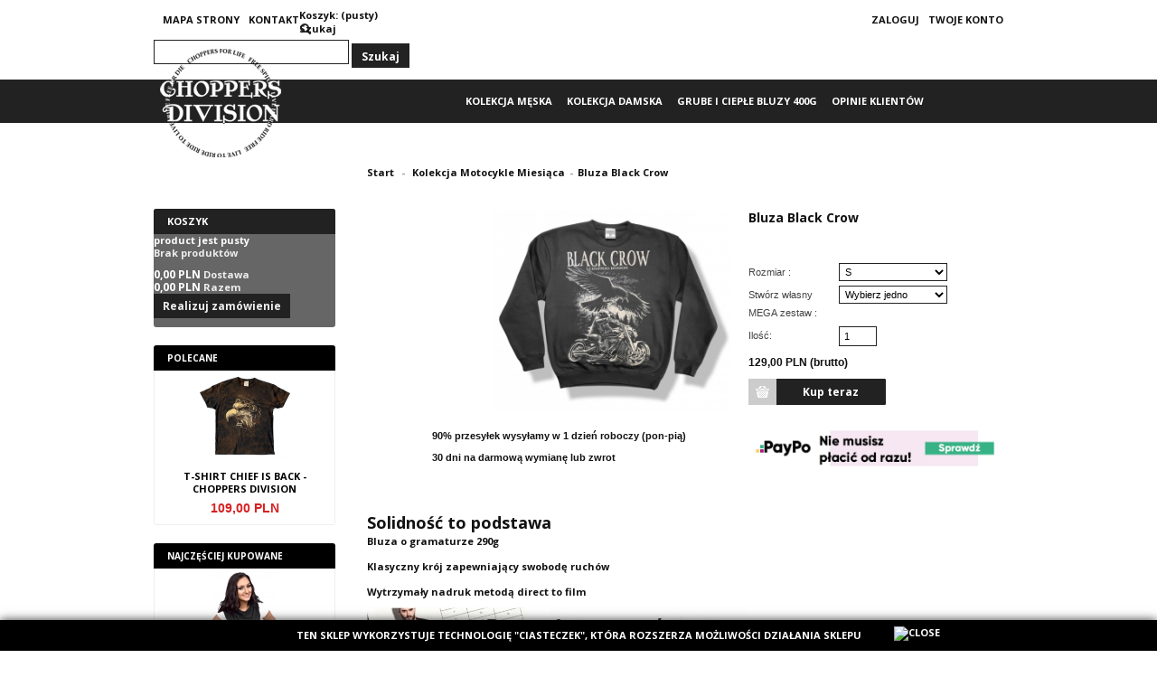

--- FILE ---
content_type: text/html; charset=utf-8
request_url: https://sklep2.choppersdivision.pl/kolekcja-motocykle-miesiaca/984-bluza-black-crow
body_size: 19234
content:
<!DOCTYPE html PUBLIC "-//W3C//DTD XHTML 1.1//EN" "http://www.w3.org/TR/xhtml11/DTD/xhtml11.dtd">
<html xmlns="http://www.w3.org/1999/xhtml" xml:lang="pl">
	<head>
	




<!-- Google Tag Manager -->

<!-- End Google Tag Manager -->





		<title>Bluza Black Crow | Choppers Division</title>
		<meta name="viewport" content="width=device-width, initial-scale=1, maximum-scale=1.0">
		<meta name="description" content="90% przesyłek wysyłamy w 1 dzień roboczy (pon-pią)
30 dni na darmową wymianę lub zwrot" />
		<meta name="keywords" content="bluza,born,to,ride,choppers division" />
		<meta http-equiv="Content-Type" content="application/xhtml+xml; charset=utf-8" />
		<meta http-equiv="content-language" content="pl" />
		<meta name="generator" content="PrestaShop" />
		<meta name="robots" content="index,follow" />
		<meta name="google-site-verification" content="eYsP-IYkGEPiXxFO6HTUeM8T07PotlZdjJlUadHA3DE" />
		<link rel="icon" type="image/vnd.microsoft.icon" href="/img/favicon.ico?1740222644" />
		<link rel="shortcut icon" type="image/x-icon" href="/img/favicon.ico?1740222644" />
		<link href='https://fonts.googleapis.com/css?family=Open+Sans:400,700&subset=latin,latin-ext' rel='stylesheet' type='text/css'>
		

<link rel="stylesheet" type="text/css" href="/themes/leometr/css/bootstrap.css"/>		
		<link href="/themes/leometr/css/global.css" rel="stylesheet" type="text/css"/>
		<link href="/themes/leometr/css/product.css" rel="stylesheet" type="text/css"/>
		<link href="/js/jquery/plugins/fancybox/jquery.fancybox.css" rel="stylesheet" type="text/css"/>
		<link href="/js/jquery/plugins/bxslider/jquery.bxslider.css" rel="stylesheet" type="text/css"/>
		<link href="/themes/leometr/css/modules/blockpermanentlinks/blockpermanentlinks.css" rel="stylesheet" type="text/css"/>
		<link href="/themes/leometr/css/modules/blockcart/blockcart.css" rel="stylesheet" type="text/css"/>
		<link href="/themes/leometr/css/modules/blockcategories/blockcategories.css" rel="stylesheet" type="text/css"/>
		<link href="/themes/leometr/css/modules/blockuserinfo/blockuserinfo.css" rel="stylesheet" type="text/css"/>
		<link href="/themes/leometr/css/modules/blockcms/blockcms.css" rel="stylesheet" type="text/css"/>
		<link href="/themes/leometr/css/modules/leobootstrapmenu/themes/default/assets/styles.css" rel="stylesheet" type="text/css"/>
		<link href="/themes/leometr/css/modules/blockleoprodcarousel/blockleoprodcarousel.css" rel="stylesheet" type="text/css"/>
		<link href="/themes/leometr/css/modules/lofadvancecustom/tmpl/default/assets/style.css" rel="stylesheet" type="text/css"/>
		<link href="/themes/leometr/css/modules/homefeatured/homefeatured.css" rel="stylesheet" type="text/css"/>
		<link href="/modules/productofaday/views/css/style.css" rel="stylesheet" type="text/css"/>
		<link href="/modules/x13blockspecials/x13blockspecials.css" rel="stylesheet" type="text/css"/>
		<link href="/modules/x13blockcarousel/x13blockcarousel.css" rel="stylesheet" type="text/css"/>
		<link href="/modules/x13blocknewsproducts/x13blocknewsproducts.css" rel="stylesheet" type="text/css"/>
		<link href="/modules/x13blockbestsellers/x13blockbestsellers.css" rel="stylesheet" type="text/css"/>
		<link href="/themes/leometr/css/modules/blocksearch/blocksearch.css" rel="stylesheet" type="text/css"/>
		<link href="/js/jquery/plugins/autocomplete/jquery.autocomplete.css" rel="stylesheet" type="text/css"/>
		<link href="/modules/notarobot/views/css/front.css" rel="stylesheet" type="text/css"/>
		<link href="/modules/trustedshopsintegration/views/css/front.css" rel="stylesheet" type="text/css"/>
		<link href="/themes/leometr/css/modules/blocknewsletter/blocknewsletter.css" rel="stylesheet" type="text/css"/>
		<link href="/modules/gm_omniprice/views/css/gm_omniprice.css" rel="stylesheet" type="text/css"/>
		<link href="/themes/leometr/css/product_list.css" rel="stylesheet" type="text/css"/>
	 	

	<link rel="stylesheet" type="text/css" href="/themes/leometr/css/bootstrap-responsive.css"/>
	<link rel="stylesheet" type="text/css" href="https://sklep2.choppersdivision.pl/themes/leometr/css/theme-responsive.css"/>
	




<!--[if lt IE 9]>

<script src="http://html5shim.googlecode.com/svn/trunk/html5.js"></script>
<![endif]-->








<!-- Facebook Conversion Code for Kup teraz 

<noscript><img height="1" width="1" alt="" style="display:none" src="https://www.facebook.com/tr?ev=6022147266949&amp;cd[value]=0.00&amp;cd[currency]=PLN&amp;noscript=1" /></noscript>
-->


<!-- Facebook Pixel Code -->

<noscript><img height="1" width="1" style="display:none"
src="https://www.facebook.com/tr?id=2029267020551131&ev=PageView&noscript=1"
/></noscript>
<!-- End Facebook Pixel Code -->




















<!-- Google tag (gtag.js) -->   



















	

<style type="text/css">
        </style>





	</head>
	<body id="product" class=" fs11">
	


	


<!-- Google Tag Manager (noscript) -->
<noscript><iframe src="https://www.googletagmanager.com/ns.html?id=GTM-K6SLS3C"
height="0" width="0" style="display:none;visibility:hidden"></iframe></noscript>
<!-- End Google Tag Manager (noscript) -->





	
					<div id="page" class="clearfix">
			
			<!-- Header -->
			<header id="header">
				<section class="topbar">
					<div class="container">
					<!-- Block permanent links module HEADER -->
<div class="blockparmanentlinks">
	
	<div class="nav-item">
		<div class="item-top">
			<a href="https://sklep2.choppersdivision.pl/mapa-strony" title="Mapa strony">Mapa strony</a>
		</div>
	</div>
	<div class="nav-item">
		<div class="item-top">
		<a href="https://sklep2.choppersdivision.pl/index.php?controller=contact-form" title="Kontakt">Kontakt</a>
		</div>
	</div>
	<!-- 
	<div class="nav-item">
		<div class="item-top">
		
		</div>
	</div>
	 -->
</div>
<!-- /Block permanent links module HEADER -->
<!-- Block user information module HEADER -->
<div id="header_user" class="pull-right">
	
	<div id="header_user_info">
					<div class="nav-item"><div class="item-top"><a href="https://sklep2.choppersdivision.pl/konto" class="login">Zaloguj</a></div></div>
				<div class="nav-item" id="your_account"><div class="item-top"><a href="https://sklep2.choppersdivision.pl/konto" title="Twoje konto">Twoje konto</a></div></div>
	</div>
</div>
<div id="topminibasket">
	<div id="header_nav">
						<div id="shopping_cart">
								  
				<a class="kenyan_coffee_rg" href="https://sklep2.choppersdivision.pl/zamowienie" title="Your Shopping Cart">Koszyk:</a>
				<span class="ajax_cart_quantity hidden">0</span>
				<span class="ajax_cart_product_txt hidden">produkt</span>
				<span class="ajax_cart_product_txt_s hidden">produkty</span>
				<span class="ajax_cart_total hidden">
									</span>
				<span class="ajax_cart_no_product">(pusty)</span>
				
			</div>
						
		</div>
</div>		
<!-- /Block user information module HEADER -->
<!-- block seach mobile -->
<div class="block-search-top">
	<div class="icon-search">Szukaj</div>
	<!-- Block search module TOP -->
	<div id="search_block_top">

		<form method="get" action="https://sklep2.choppersdivision.pl/szukaj" id="searchbox">
			<p>
				<label for="search_query_top"><!-- image on background --></label>
				<input type="hidden" name="controller" value="search" />
				<input type="hidden" name="orderby" value="position" />
				<input type="hidden" name="orderway" value="desc" />
				<input class="search_query" type="text" id="search_query_top" name="search_query" value="" />
				<input type="submit" name="submit_search" value="Szukaj" class="button" />
		</p>
		</form>
	</div>
	


</div>	
<!-- /Block search module TOP -->
	
					</div>
				</section>
				<section class="header">
					<div class="container" >
					<div class="row-fluid">
						<div class="span4">
							<a id="header_logo" href="http://sklep2.choppersdivision.pl/" title="Choppers Division&lrm;">
								<img class="logo" src="https://sklep2.choppersdivision.pl/img/choppers-division-logo-1641822927.jpg" alt="Choppers Division&lrm;" width="150" height="123"  />
							</a>
						</div>
											</div>
					</div>
				</section>	
			</header>
			
						<nav id="topnavigation">
				<div class="container">
					<div class="row-fluid">
						 <div class="navbar span8 offset3">
<div class="navbar-inner">
	<a data-target=".nav-collapse" data-toggle="collapse" class="btn btn-navbar">
	  <span class="icon-bar"></span>
	  <span class="icon-bar"></span>
	  <span class="icon-bar"></span>
	</a>
	<div class="nav-collapse collapse">		
		<ul class="nav megamenu"><li class="">
					<a href="https://sklep2.choppersdivision.pl/pomysly-na-prezent-dla-motocyklisty-6"><span class="menu-title">Kolekcja Męska</span></a></li><li class="parent dropdown m-ona">
					<a class="dropdown-toggle" data-toggle="dropdown" href="https://sklep2.choppersdivision.pl/kolekcja-damska-4"><span class="menu-title">Kolekcja Damska</span><b class="caret"></b></a><div class="dropdown-menu menu-content mega-cols cols2"><div class="row-fluid"><div class="mega-col span5 col-1"><ul><li class="parent dropdown-submenu mega-group"><a class="dropdown-toggle" data-toggle="dropdown" href="https://sklep2.choppersdivision.pl/kolekcja-damska-4"><span class="menu-title">Odzież damska</span><b class="caret"></b></a><ul class="dropdown-mega level1"><li class=" "><a href="https://sklep2.choppersdivision.pl/chusty-i-bandany-75"><span class="menu-title">Chusty</span></a></li><li class=" "><a href="https://sklep2.choppersdivision.pl/koszulki-damskie-motocykl-14"><span class="menu-title">Koszulki</span></a></li><li class=" "><a href="https://sklep2.choppersdivision.pl/damskie-dlugie-rekawy-81"><span class="menu-title">Longi</span></a></li><li class=" "><a href="https://sklep2.choppersdivision.pl/bluzy-motocyklowe-7"><span class="menu-title">Bluzy</span></a></li></ul></li></ul></div><div class="mega-col span5 col-2"><ul><li class=" "><div class="menu-content"><p><img title="Odzież damska" src="https://sklep2.choppersdivision.pl/img/cms/ona.png" alt="" width="100" height="100" /></p></div></li></ul></div></div></div></li><li class="">
					<a href="https://sklep2.choppersdivision.pl/mega-grube-400-gr-85"><span class="menu-title">Grube i ciepłe bluzy 400g</span></a></li><li class="">
					<a href="https://www.trustedshops.pl/opinia/info_X8C87A6F563641EC2131C0E7EC80D3046.html"><span class="menu-title">Opinie klientów</span></a></li></ul>
	</div>
</div>
</div>
					</div>
				</div>
			</nav>
												<section id="columns" class="clearfix"><div class="container"><div class="row-fluid">
			

<!-- Left -->
<section id="left_column" class="column span3 sidebar">
	
<!-- Block categories module -->
<div id="categories_block_left" class="block">
	<div class="block_content">
		<ul class="tree dhtml">
									
<li >
	<a href="https://sklep2.choppersdivision.pl/kolekcja-wesolych-motocyklowych-55"  title="&lt;h1&gt;Bestellery grudniowe wr&oacute;ci&#322;y!&lt;/h1&gt;">Kolekcja Weso&#322;ych Motocyklowych</a>
	</li>

												
<li >
	<a href="https://sklep2.choppersdivision.pl/kolekcja-motocykle-miesiaca-102" class="selected" title="">Kolekcja Motocykle Miesi&#261;ca</a>
			<ul>
									
<li >
	<a href="https://sklep2.choppersdivision.pl/mega-zestawy-114"  title="&lt;h1&gt;&lt;span style=&quot;color:#7cd320;&quot;&gt;Dost&#281;pne by&#322;y&nbsp;do 31.05&lt;/span&gt;&lt;/h1&gt;">Mega Zestawy</a>
			<ul>
									
<li class="last">
	<a href="https://sklep2.choppersdivision.pl/gruba-edycja-121"  title="">Gruba Edycja</a>
	</li>

							</ul>
	</li>

												
<li >
	<a href="https://sklep2.choppersdivision.pl/bluzy-111"  title="">Bluzy</a>
	</li>

												
<li >
	<a href="https://sklep2.choppersdivision.pl/chusty-112"  title="">Chusty</a>
	</li>

												
<li >
	<a href="https://sklep2.choppersdivision.pl/kominymm-113"  title="">Kominy</a>
	</li>

												
<li class="last">
	<a href="https://sklep2.choppersdivision.pl/t-shirty-108"  title="">Koszulki</a>
			<ul>
									
<li >
	<a href="https://sklep2.choppersdivision.pl/damskie-109"  title="">Damskie</a>
	</li>

												
<li class="last">
	<a href="https://sklep2.choppersdivision.pl/meskie-110"  title="">M&#281;skie</a>
	</li>

							</ul>
	</li>

							</ul>
	</li>

												
<li >
	<a href="https://sklep2.choppersdivision.pl/11-urodziny-136"  title="&lt;h1&gt;&#346;wi&#281;tuj z nami 11&nbsp;lat Choppers Division i uzupe&#322;nij Twoj&#261; garderob&#281; o urodzinowe nowo&#347;ci&lt;br /&gt;&lt;br /&gt;&lt;/h1&gt;
&lt;h2 style=&quot;text-align:center;&quot;&gt;&lt;/h2&gt;
&lt;h2&gt;&lt;/h2&gt;
&lt;h2&gt;Poznaj wzory kolekcji urodzinowej:&lt;br /&gt;&lt;br /&gt;&lt;/h2&gt;
&lt;h3&gt;Po pierwsze. Reedycja pierwszego wzoru w historii marki&lt;/h3&gt;
&lt;p&gt;&lt;img src=&quot;https://sklep2.choppersdivision.pl/img/cms/polish%20choppers%202-min.jpg&quot; alt=&quot;&quot; width=&quot;401&quot; height=&quot;501&quot; /&gt;&lt;br /&gt;&lt;br /&gt;&lt;/p&gt;
&lt;p&gt;&lt;/p&gt;
&lt;h3&gt;Black Crow. Inspirowany zwyci&#281;zc&#261; konkursu Motocykl Kwietnia 2022&lt;/h3&gt;
&lt;p&gt;&lt;img src=&quot;https://sklep2.choppersdivision.pl/img/cms/black%20crow-min%20(1).jpg&quot; alt=&quot;&quot; width=&quot;401&quot; height=&quot;500&quot; /&gt;&lt;/p&gt;
&lt;p&gt;&lt;/p&gt;
&lt;h3&gt;Klasyka westernu czyli Wanted inspirowany zwyci&#281;zc&#261; konkursu Motocykl Maja 2022&lt;/h3&gt;
&lt;p&gt;&lt;img src=&quot;https://sklep2.choppersdivision.pl/img/cms/wanted-min2.jpg&quot; alt=&quot;&quot; width=&quot;401&quot; height=&quot;500&quot; /&gt;&lt;/p&gt;
&lt;p&gt;&lt;/p&gt;
&lt;h3&gt;I ostatni wz&oacute;r kolekcji urodzinowej&lt;/h3&gt;
&lt;p&gt;&lt;img src=&quot;https://sklep2.choppersdivision.pl/img/cms/outline%202-min.jpg&quot; width=&quot;401&quot; height=&quot;501&quot; alt=&quot;outline 2-min.jpg&quot; /&gt;&lt;/p&gt;
&lt;p style=&quot;text-align:center;&quot;&gt;&lt;/p&gt;
&lt;p&gt;&lt;/p&gt;
&lt;h2&gt;Zam&oacute;w online lub telefonicznie 32 230 45 60&lt;/h2&gt;
&lt;h3&gt;Wolisz zam&oacute;wi&#263; przez telefon? Dzwo&#324; pod numer&nbsp;&lt;strong&gt;32 230 45 60&lt;/strong&gt;&nbsp;w godzinach 8:00-14:00 od poniedzia&#322;ku do pi&#261;tku&lt;/h3&gt;
&lt;p&gt;&lt;/p&gt;
&lt;h3 style=&quot;text-align:left;&quot;&gt;Je&#347;li jeste&#347; weteranem zakup&oacute;w w Choppers Division to nie musimy Ci&#281; przekonywa&#263;. Ale je&#347;li zabierasz si&#281; za pierwszy zakup to mamy dwie sprawy&lt;/h3&gt;
&lt;p&gt;Obowi&#261;zuje bezwzgl&#281;dna satysfakcja. Je&#347;li b&#281;dziesz chcia&#322; wymieni&#263; lub zwr&oacute;ci&#263; to nie dop&#322;acasz ani z&#322;ot&oacute;wki. Wystarczy, &#380;e napiszesz maila, a my w odpowiedzi wy&#347;lemy kod do darmowego nadania paczki w dowolnym paczkomacie.&lt;/p&gt;
&lt;p&gt;Druga sprawa to Paypo. Wygodna&nbsp;metoda p&#322;atno&#347;ci, dzi&#281;ki kt&oacute;rej zap&#322;acisz nawet 30 dni po transakcji.&lt;/p&gt;
&lt;h3&gt;&lt;/h3&gt;
&lt;h3 style=&quot;text-align:left;&quot;&gt;Jeszcze jedno.&lt;/h3&gt;
&lt;p&gt;Opinie o nas znajdziesz w Trusted Shops czyli niezale&#380;nej platformie do zbierania opinii o zakupach w internecie.&lt;/p&gt;
&lt;h3 style=&quot;text-align:center;&quot;&gt;&lt;span style=&quot;background-color:#8f28fe;color:#ffffff;&quot;&gt;&lt;a href=&quot;https://www.trustedshops.pl/opinia/info_X8C87A6F563641EC2131C0E7EC80D3046.html&quot; target=&quot;_blank&quot;&gt;&lt;span style=&quot;background-color:#8f28fe;color:#ffffff;&quot;&gt;Poznaj opinie&lt;/span&gt;&lt;/a&gt;&lt;/span&gt;&lt;/h3&gt;
&lt;h3&gt;&lt;/h3&gt;
&lt;h2&gt;&lt;/h2&gt;
&lt;h3&gt;&lt;/h3&gt;
&lt;h3 style=&quot;text-align:left;&quot;&gt;To tyle. Czas na zakupy!&lt;/h3&gt;">11 urodziny</a>
	</li>

												
<li >
	<a href="https://sklep2.choppersdivision.pl/kolekcja-2022-133"  title="&lt;p&gt;&lt;img src=&quot;https://sklep2.choppersdivision.pl/img/cms/bezwzgledna2-min.jpg&quot; alt=&quot;&quot; width=&quot;421&quot; height=&quot;159&quot; /&gt;&lt;/p&gt;
&lt;h2&gt;&lt;/h2&gt;
&lt;h1 style=&quot;text-align:left;&quot;&gt;&lt;strong&gt;&lt;br /&gt;Oto najnowsze bluzy, chusty i koszulki jakie stworzyli&#347;my w roku 2022&lt;/strong&gt;&lt;/h1&gt;">Kolekcja 2022</a>
	</li>

												
<li >
	<a href="https://sklep2.choppersdivision.pl/niespieralny-nadruk-wywabowy-97"  title="&lt;p&gt;&lt;a href=&quot;https://www.trustedshops.pl/opinia/info_X8C87A6F563641EC2131C0E7EC80D3046.html&quot; target=&quot;_blank&quot;&gt;&lt;img src=&quot;https://sklep2.choppersdivision.pl/img/cms/opinie%20klientow%20cd-min.jpg&quot; width=&quot;400&quot; height=&quot;150&quot; alt=&quot;opinie%20klientow%20cd-min.jpg&quot; /&gt;&lt;/a&gt;&nbsp;&lt;a href=&quot;https://sklep2.choppersdivision.pl/info/platnosci-i-dostawa-1&quot; target=&quot;_blank&quot;&gt;&lt;img src=&quot;https://sklep2.choppersdivision.pl/img/cms/nowy%20paypo-min.jpg&quot; width=&quot;400&quot; height=&quot;150&quot; alt=&quot;nowy%20paypo-min.jpg&quot; /&gt;&lt;/a&gt;&nbsp;&lt;/p&gt;
&lt;h1&gt;&lt;br /&gt;Poznaj niewyczuwalny w dotyku i ca&#322;kowicie odporny na pranie nadruk wywabowy&lt;/h1&gt;">Niespieralny Nadruk Wywabowy</a>
	</li>

												
<li >
	<a href="https://sklep2.choppersdivision.pl/termotransfer-101"  title="&lt;p&gt;&lt;a href=&quot;https://www.trustedshops.pl/opinia/info_X8C87A6F563641EC2131C0E7EC80D3046.html&quot; target=&quot;_blank&quot;&gt;&lt;img src=&quot;https://sklep2.choppersdivision.pl/img/cms/opinie%20klientow%20cd-min.jpg&quot; width=&quot;400&quot; height=&quot;150&quot; alt=&quot;opinie%20klientow%20cd-min.jpg&quot; /&gt;&lt;/a&gt;&nbsp;&lt;a href=&quot;https://sklep2.choppersdivision.pl/info/platnosci-i-dostawa-1&quot; target=&quot;_blank&quot;&gt;&lt;img src=&quot;https://sklep2.choppersdivision.pl/img/cms/nowy%20paypo-min.jpg&quot; width=&quot;400&quot; height=&quot;150&quot; alt=&quot;nowy%20paypo-min.jpg&quot; /&gt;&lt;/a&gt;&nbsp;&lt;/p&gt;
&lt;h1&gt;&lt;br /&gt;&lt;br /&gt;Zobacz wszystkie bluzy, chusty i koszulki jakie tworzymy dzi&#281;ki sprawdzonej metodzie termotransferu&lt;/h1&gt;
&lt;p&gt;&lt;/p&gt;">Termotransfer</a>
	</li>

												
<li >
	<a href="https://sklep2.choppersdivision.pl/chusty-i-bandany-75"  title="&lt;h1&gt;Chusty i Bandany&nbsp;Motocyklowe Choppers Division. Polska produkcja&lt;br /&gt;&lt;br /&gt;&lt;/h1&gt;
&lt;h2&gt;Odkryj najwi&#281;ksze uszyte w Polsce chusty motocyklowe o wymiarach 72x72cm dost&#281;pne w blisko 50 wzorach inspirowanych &#347;wiatem motocyklist&oacute;w, przede wszystkim w klimatach chopper i cruiser.&lt;/h2&gt;">Chusty i Bandany</a>
	</li>

												
<li >
	<a href="https://sklep2.choppersdivision.pl/kominy-motocyklowe-107"  title="&lt;h1&gt;Seria komin&oacute;w na motocykl uszytych i wydrukowanych&nbsp;w Polsce&lt;/h1&gt;">Kominy Motocyklowe</a>
	</li>

												
<li >
	<a href="https://sklep2.choppersdivision.pl/koszulki-motocyklowe-71"  title="&lt;h1 style=&quot;text-align:left;&quot;&gt;Koszulki Choppers Division s&#261; inspirowane prawdziwymi motocyklami i &#347;wiatem motocyklist&oacute;w. Ka&#380;da koszulka to doskona&#322;y materia&#322; i wyj&#261;tkowy wz&oacute;r w klimacie chopper i cruiser.&lt;/h1&gt;
&lt;ul&gt;&lt;li style=&quot;text-align:left;&quot;&gt;
&lt;h2 style=&quot;text-align:center;&quot;&gt;&lt;span style=&quot;color:#2445a2;&quot;&gt;&lt;strong&gt;&lt;a href=&quot;https://sklep2.choppersdivision.pl/koszulki-meskie-9&quot; target=&quot;_blank&quot;&gt;&lt;span style=&quot;color:#2445a2;&quot;&gt;Koszulki&nbsp;m&#281;skie&lt;/span&gt;&lt;/a&gt;&lt;/strong&gt;&lt;/span&gt;&lt;/h2&gt;
&lt;/li&gt;
&lt;li style=&quot;text-align:center;&quot;&gt;
&lt;h2&gt;&lt;span style=&quot;color:#2445a2;&quot;&gt;&lt;strong&gt;&lt;a href=&quot;https://sklep2.choppersdivision.pl/koszulki-damskie-motocykl-14&quot; target=&quot;_blank&quot;&gt;&lt;span style=&quot;color:#2445a2;&quot;&gt;Koszulki damskie&lt;/span&gt;&lt;/a&gt;&lt;/strong&gt;&lt;/span&gt;&lt;/h2&gt;
&lt;/li&gt;
&lt;li&gt;
&lt;h2 style=&quot;text-align:center;&quot;&gt;&lt;span style=&quot;color:#2445a2;&quot;&gt;&lt;strong&gt;&lt;a href=&quot;https://sklep2.choppersdivision.pl/koszulki-dzieciece-motocykl-21&quot; target=&quot;_blank&quot;&gt;&lt;span style=&quot;color:#2445a2;&quot;&gt;Koszulki dzieci&#281;ce&lt;/span&gt;&lt;/a&gt;&lt;/strong&gt;&lt;/span&gt;&lt;/h2&gt;
&lt;/li&gt;
&lt;/ul&gt;&lt;p&gt;&lt;/p&gt;
&lt;p&gt;&lt;/p&gt;
&lt;p&gt;&lt;/p&gt;">Koszulki</a>
			<ul>
									
<li >
	<a href="https://sklep2.choppersdivision.pl/koszulki-dzieciece-motocykl-21"  title="&lt;p&gt;&lt;strong&gt;90% przesy&#322;ek wysy&#322;amy w 1 dzie&#324; roboczy (pon-pi&#261;)&lt;/strong&gt;&lt;/p&gt;
&lt;p&gt;&lt;strong&gt;30 dni na darmow&#261; wymian&#281; lub zwrot&lt;/strong&gt;&lt;/p&gt;">Koszulki dzieci&#281;ce</a>
	</li>

												
<li >
	<a href="https://sklep2.choppersdivision.pl/koszulki-damskie-motocykl-14"  title="&lt;h1&gt;Sprawd&#378; ponad 60 wzor&oacute;w damskich t-shirt&oacute;w motocyklowych. Nie tylko drukujemy ale tak&#380;e tniemy i zaplatamy w warkocze &lt;span&gt;&#9986;&lt;/span&gt; Zobacz sama wyj&#261;tkowe koszulki dla kobiet&lt;/h1&gt;
&lt;p&gt;&lt;/p&gt;
&lt;p&gt;&lt;strong&gt;90% przesy&#322;ek wysy&#322;amy w 1 dzie&#324; roboczy (pon-pi&#261;)&lt;/strong&gt;&lt;/p&gt;
&lt;p&gt;&lt;strong&gt;30 dni na darmow&#261; wymian&#281; lub zwrot&lt;/strong&gt;&lt;/p&gt;">Koszulki damskie</a>
	</li>

												
<li >
	<a href="https://sklep2.choppersdivision.pl/koszulki-wytrawiane-92"  title="&lt;p&gt;&lt;strong&gt;90% przesy&#322;ek wysy&#322;amy w 1 dzie&#324; roboczy (pon-pi&#261;)&lt;/strong&gt;&lt;/p&gt;
&lt;p&gt;&lt;strong&gt;30 dni na darmow&#261; wymian&#281; lub zwrot&lt;/strong&gt;&lt;/p&gt;">Koszulki wytrawiane</a>
			<ul>
									
<li class="last">
	<a href="https://sklep2.choppersdivision.pl/damskie-94"  title="&lt;p&gt;&lt;strong&gt;90% przesy&#322;ek wysy&#322;amy w 1 dzie&#324; roboczy (pon-pi&#261;)&lt;/strong&gt;&lt;/p&gt;
&lt;p&gt;&lt;strong&gt;30 dni na darmow&#261; wymian&#281; lub zwrot&lt;/strong&gt;&lt;/p&gt;">Damskie</a>
	</li>

							</ul>
	</li>

												
<li >
	<a href="https://sklep2.choppersdivision.pl/koszulki-meskie-9"  title="">Koszulki m&#281;skie</a>
	</li>

												
<li class="last">
	<a href="https://sklep2.choppersdivision.pl/tank-top-139"  title="&lt;p&gt;&lt;strong&gt;90% przesy&#322;ek wysy&#322;amy w 1 dzie&#324; roboczy (pon-pi&#261;)&lt;/strong&gt;&lt;/p&gt;
&lt;p&gt;&lt;strong&gt;30 dni na darmow&#261; wymian&#281; lub zwrot&lt;/strong&gt;&lt;/p&gt;">Tank-top</a>
	</li>

							</ul>
	</li>

												
<li >
	<a href="https://sklep2.choppersdivision.pl/dlugie-rekawy-10"  title="">D&#322;ugie r&#281;kawy</a>
			<ul>
									
<li >
	<a href="https://sklep2.choppersdivision.pl/meskie-dlugi-rekawy-80"  title="&lt;p&gt;&lt;a href=&quot;https://www.trustedshops.pl/opinia/info_X8C87A6F563641EC2131C0E7EC80D3046.html&quot; target=&quot;_blank&quot;&gt;&lt;img src=&quot;https://sklep2.choppersdivision.pl/img/cms/opinie%20klientow%20cd-min.jpg&quot; width=&quot;400&quot; height=&quot;150&quot; alt=&quot;opinie%20klientow%20cd-min.jpg&quot; /&gt;&lt;/a&gt;&nbsp;&lt;a href=&quot;https://sklep2.choppersdivision.pl/info/platnosci-i-dostawa-1&quot; target=&quot;_blank&quot;&gt;&lt;img src=&quot;https://sklep2.choppersdivision.pl/img/cms/nowy%20paypo-min.jpg&quot; width=&quot;400&quot; height=&quot;150&quot; alt=&quot;nowy%20paypo-min.jpg&quot; /&gt;&lt;/a&gt;&nbsp;&lt;a href=&quot;https://forms.freshmail.io/f/5axyifzv2f/bxpm39tt62/index.html?standalone&quot; target=&quot;_blank&quot;&gt;&lt;img src=&quot;https://sklep2.choppersdivision.pl/img/cms/nowy%20newsletter%20cd-min.jpg&quot; width=&quot;400&quot; height=&quot;150&quot; alt=&quot;nowy%20newsletter%20cd-min.jpg&quot; /&gt;&lt;/a&gt;&lt;/p&gt;">M&#281;skie d&#322;ugi r&#281;kawy</a>
	</li>

												
<li class="last">
	<a href="https://sklep2.choppersdivision.pl/damskie-dlugie-rekawy-81"  title="&lt;p&gt;&lt;a href=&quot;https://www.trustedshops.pl/opinia/info_X8C87A6F563641EC2131C0E7EC80D3046.html&quot; target=&quot;_blank&quot;&gt;&lt;img src=&quot;https://sklep2.choppersdivision.pl/img/cms/opinie%20klientow%20cd-min.jpg&quot; width=&quot;400&quot; height=&quot;150&quot; alt=&quot;opinie%20klientow%20cd-min.jpg&quot; /&gt;&lt;/a&gt;&nbsp;&lt;a href=&quot;https://sklep2.choppersdivision.pl/info/platnosci-i-dostawa-1&quot; target=&quot;_blank&quot;&gt;&lt;img src=&quot;https://sklep2.choppersdivision.pl/img/cms/nowy%20paypo-min.jpg&quot; width=&quot;400&quot; height=&quot;150&quot; alt=&quot;nowy%20paypo-min.jpg&quot; /&gt;&lt;/a&gt;&nbsp;&lt;a href=&quot;https://forms.freshmail.io/f/5axyifzv2f/bxpm39tt62/index.html?standalone&quot; target=&quot;_blank&quot;&gt;&lt;img src=&quot;https://sklep2.choppersdivision.pl/img/cms/nowy%20newsletter%20cd-min.jpg&quot; width=&quot;400&quot; height=&quot;150&quot; alt=&quot;nowy%20newsletter%20cd-min.jpg&quot; /&gt;&lt;/a&gt;&lt;/p&gt;">Damskie d&#322;ugie r&#281;kawy</a>
	</li>

							</ul>
	</li>

												
<li >
	<a href="https://sklep2.choppersdivision.pl/bluzy-motocyklowe-7"  title="&lt;h1&gt;Wybierz bluzy motocyklowe spo&#347;r&oacute;d dw&oacute;ch wersji - mega grube 400g lub l&#380;ejsze 290g. Ka&#380;da bluza motocyklowa z unikatow&#261; grafik&#261; w klimacie chopper i cruiser.&lt;br /&gt;&lt;br /&gt;&lt;/h1&gt;
&lt;ul&gt;&lt;li&gt;
&lt;h3&gt;&lt;span style=&quot;color:#0000ff;&quot;&gt;&lt;a href=&quot;https://sklep2.choppersdivision.pl/meskie-83&quot;&gt;&lt;span style=&quot;color:#0000ff;&quot;&gt;Bluzy Motocyklowe M&#281;skie&lt;/span&gt;&lt;/a&gt;&lt;/span&gt;&lt;/h3&gt;
&lt;/li&gt;
&lt;li&gt;
&lt;h3&gt;&lt;span style=&quot;color:#0000ff;&quot;&gt;&lt;a href=&quot;https://sklep2.choppersdivision.pl/damskie-84&quot;&gt;&lt;span style=&quot;color:#0000ff;&quot;&gt;Bluzy Motocyklowa Damskie&lt;/span&gt;&lt;/a&gt;&lt;/span&gt;&lt;/h3&gt;
&lt;/li&gt;
&lt;li&gt;
&lt;h3&gt;&lt;span style=&quot;color:#0000ff;&quot;&gt;&lt;a href=&quot;https://sklep2.choppersdivision.pl/dzieciece-117&quot;&gt;&lt;span style=&quot;color:#0000ff;&quot;&gt;Bluzy Motocyklowe Dzieci&#281;ce&lt;/span&gt;&lt;/a&gt;&lt;/span&gt;&lt;/h3&gt;
&lt;/li&gt;
&lt;li&gt;
&lt;h3&gt;&lt;span style=&quot;color:#0000ff;&quot;&gt;&lt;span style=&quot;color:#ff0202;&quot;&gt;Polecane&nbsp;&lt;/span&gt;&lt;a href=&quot;https://sklep2.choppersdivision.pl/mega-grube-400-gr-85&quot;&gt;&lt;span style=&quot;color:#0000ff;&quot;&gt;Mega grube bluzy 400g&lt;/span&gt;&lt;/a&gt;&lt;/span&gt;&lt;/h3&gt;
&lt;/li&gt;
&lt;li&gt;
&lt;h3&gt;&lt;span style=&quot;color:#0000ff;&quot;&gt;&lt;a href=&quot;https://sklep2.choppersdivision.pl/290g-86&quot;&gt;&lt;span style=&quot;color:#0000ff;&quot;&gt;L&#380;ejsze bluzy 290g&lt;/span&gt;&lt;/a&gt;&lt;/span&gt;&lt;/h3&gt;
&lt;/li&gt;
&lt;/ul&gt;&lt;p&gt;&lt;/p&gt;
&lt;h2 style=&quot;text-align:center;&quot;&gt;&lt;/h2&gt;">Bluzy</a>
			<ul>
									
<li >
	<a href="https://sklep2.choppersdivision.pl/meskie-83"  title="">Bluzy m&#281;skie</a>
	</li>

												
<li >
	<a href="https://sklep2.choppersdivision.pl/dzieciece-117"  title="">Bluzy dzieci&#281;ce</a>
	</li>

												
<li >
	<a href="https://sklep2.choppersdivision.pl/damskie-84"  title="">Damskie</a>
	</li>

												
<li >
	<a href="https://sklep2.choppersdivision.pl/mega-grube-400-gr-85"  title="&lt;h2 class=&quot;_1mf _1mj&quot;&gt;&lt;span&gt;&lt;img src=&quot;https://sklep2.choppersdivision.pl/img/cms/opinia%20bluzy%20glowna.jpg&quot; alt=&quot;&quot; width=&quot;600&quot; height=&quot;167&quot; /&gt;&lt;/span&gt;&lt;/h2&gt;
&lt;h2 class=&quot;_1mf _1mj&quot;&gt;&lt;/h2&gt;
&lt;h2 class=&quot;_1mf _1mj&quot;&gt;&lt;span&gt;Polecana&lt;/span&gt;&nbsp;Mega Gruba Bluza&lt;/h2&gt;
&lt;p&gt;To zdecydowanie najch&#281;tniej wybierana bluza w naszym sklepie.&lt;/p&gt;
&lt;p&gt;&lt;strong&gt;Uszyta w polskiej szwalni&lt;/strong&gt;&nbsp;z grubej i solidnej bawe&#322;ny z kilku procentow&#261; domieszk&#261; poliestru.&lt;/p&gt;
&lt;p&gt;Z przed&#322;u&#380;ony &#347;ci&#261;gaczami na ramionach i w tu&#322;owi.&lt;/p&gt;
&lt;p&gt;A tak&#380;e podwy&#380;szona st&oacute;jka tak &#380;eby sprawdzi&#322;a si&#281; nawet podczas jazdy.&lt;/p&gt;
&lt;p&gt;Do tego 2 kieszenie z przodu bluzy. Oczywi&#347;cie zapinane na zamek.&lt;/p&gt;
&lt;p&gt;Je&#347;li potrzebujesz schowa&#263; telefon to skorzystaj z wewn&#281;trznej kieszeni na lewej piersi.&lt;/p&gt;
&lt;h2 class=&quot;_1mf _1mj&quot;&gt;&lt;/h2&gt;
&lt;h2 class=&quot;_1mf _1mj&quot;&gt;30 dni BEZWGL&#280;DNEJ satysfakcji&lt;/h2&gt;
&lt;p&gt;Nie trafisz z rozmiarem, znajdziesz ten model taniej w innym miejscu lub je&#347;li oka&#380;e si&#281;, &#380;e to nie jest Twoja wymarzona bluza.&lt;/p&gt;
&lt;p&gt;Wymieniamy lub zwracamy. Bez gwiazdek i kruczk&oacute;w prawnych.&lt;/p&gt;
&lt;p&gt;Wystarczy, &#380;e dasz nam zna&#263; na maila: koszulki@choppersdivision.pl i wy&#347;lemy Ci kod do&nbsp;&lt;strong&gt;darmowego&lt;/strong&gt;&nbsp;nadania w&nbsp;&lt;strong&gt;dowolnym&lt;/strong&gt;&nbsp;paczkomacie.&lt;/p&gt;
&lt;p&gt;Dzi&#281;ki temu nie dop&#322;acisz ani z&#322;ot&oacute;wki.&lt;/p&gt;
&lt;p&gt;&lt;/p&gt;
&lt;h2&gt;Zanim rozpoczniesz zakupy&lt;/h2&gt;
&lt;p&gt;Mamy dla Ciebie 25 z&#322; na pierwsze zakupy za min. 90 z&#322;. Je&#347;li chcesz kupon kliknij poni&#380;szy przycisk, a wy&#347;lemy Ci go na maila&lt;/p&gt;
&lt;p&gt;&lt;/p&gt;
&lt;h2 style=&quot;text-align:center;&quot;&gt;&lt;span style=&quot;background-color:#f5a623;color:#ffffff;&quot;&gt;&lt;a href=&quot;https://forms.freshmail.io/f/5axyifzv2f/bxpm39tt62/index.html?standalone&quot;&gt;&lt;span style=&quot;background-color:#f5a623;color:#ffffff;&quot;&gt;&lt;span&gt;&lt;strong&gt;&nbsp; &nbsp;Odbierz 25 z&#322;&nbsp; &nbsp;&lt;/strong&gt;&lt;/span&gt;&lt;/span&gt;&lt;/a&gt;&lt;/span&gt;&lt;/h2&gt;
&lt;h2 class=&quot;_1mf _1mj&quot; style=&quot;text-align:center;&quot;&gt;&lt;/h2&gt;
&lt;p&gt;&lt;br /&gt;&lt;br /&gt;&lt;/p&gt;
&lt;p&gt;&lt;/p&gt;
&lt;h1&gt;Wybierz Twoj&#261; now&#261; ulubion&#261; bluz&#281;:&lt;/h1&gt;">Mega grube 400 gr</a>
	</li>

												
<li >
	<a href="https://sklep2.choppersdivision.pl/290g-86"  title="">290g</a>
	</li>

												
<li class="last">
	<a href="https://sklep2.choppersdivision.pl/bluzy-ze-stojka-137"  title="">Bluzy ze st&oacute;jk&#261;</a>
	</li>

							</ul>
	</li>

												
<li >
	<a href="https://sklep2.choppersdivision.pl/pomysly-na-prezent-dla-motocyklisty-6"  title="&lt;p style=&quot;text-align:center;&quot;&gt;&lt;strong&gt;&lt;span style=&quot;color:#2445a2;&quot;&gt;&lt;a href=&quot;https://sklep2.choppersdivision.pl/bluzy-motocyklowe-7&quot;&gt;&lt;span style=&quot;color:#2445a2;&quot;&gt;Bluzy&lt;/span&gt;&lt;/a&gt;&lt;/span&gt;&lt;/strong&gt;&lt;/p&gt;
&lt;p style=&quot;text-align:center;&quot;&gt;&lt;strong&gt;&lt;a href=&quot;https://sklep2.choppersdivision.pl/chusty-i-bandany-75&quot;&gt;&lt;span style=&quot;color:#2445a2;&quot;&gt;Chusty&lt;/span&gt;&lt;/a&gt;&lt;/strong&gt;&lt;/p&gt;
&lt;p style=&quot;text-align:center;&quot;&gt;&lt;strong&gt;&lt;a href=&quot;https://sklep2.choppersdivision.pl/koszulki-motocyklowe-71&quot;&gt;&lt;span style=&quot;color:#2445a2;&quot;&gt;Koszulki&lt;/span&gt;&lt;/a&gt;&lt;/strong&gt;&lt;/p&gt;
&lt;p style=&quot;text-align:center;&quot;&gt;&lt;strong&gt;&lt;span style=&quot;color:#2445a2;&quot;&gt;&lt;a href=&quot;https://sklep2.choppersdivision.pl/kominy-motocyklowe-107&quot;&gt;&lt;span style=&quot;color:#2445a2;&quot;&gt;Kominy&lt;/span&gt;&lt;/a&gt;&lt;/span&gt;&lt;/strong&gt;&lt;/p&gt;">Kolekcja M&#281;ska</a>
	</li>

												
<li >
	<a href="https://sklep2.choppersdivision.pl/kolekcja-damska-4"  title="">Kolekcja Damska</a>
	</li>

												
<li >
	<a href="https://sklep2.choppersdivision.pl/kolekcja-dziecieca-20"  title="">Kolekcja Dzieci&#281;ca</a>
	</li>

												
<li >
	<a href="https://sklep2.choppersdivision.pl/dodruki-124"  title="&lt;p&gt;&lt;img src=&quot;https://sklep2.choppersdivision.pl/img/cms/bezwzgledna2-min.jpg&quot; width=&quot;421&quot; height=&quot;159&quot; alt=&quot;bezwzgledna2-min.jpg&quot; /&gt;&lt;/p&gt;
&lt;h2&gt;&lt;img src=&quot;https://sklep2.choppersdivision.pl/img/cms/paypo3-min_1.jpg&quot; alt=&quot;&quot; width=&quot;421&quot; height=&quot;158&quot; /&gt;&lt;/h2&gt;
&lt;h3&gt;&lt;/h3&gt;
&lt;p&gt;&lt;img src=&quot;https://sklep2.choppersdivision.pl/img/cms/30%20dni-min_1.jpg&quot; alt=&quot;&quot; width=&quot;421&quot; height=&quot;158&quot; /&gt;&lt;/p&gt;
&lt;h3&gt;&lt;/h3&gt;
&lt;h2&gt;Zam&oacute;w online lub telefonicznie 32 230 45 60&lt;/h2&gt;
&lt;h3&gt;Dodaj do koszyka i zap&#322;a&#263; przelewem online lub wybierz opcj&#281; za pobraniem&lt;/h3&gt;
&lt;h3&gt;Je&#347;li&nbsp;wolisz zam&oacute;wi&#263; telefonicznie dzwo&#324; pod numer&nbsp;&lt;strong&gt;32 230 45 60&lt;/strong&gt;&nbsp;w godzinach 8:00-14:00 od poniedzia&#322;ku do pi&#261;tku&lt;/h3&gt;
&lt;h4&gt;&lt;/h4&gt;
&lt;h1&gt;Zobacz wszystkie uzupe&#322;nione wzory:&lt;/h1&gt;">Dodruki</a>
	</li>

												
<li class="last">
	<a href="https://sklep2.choppersdivision.pl/naszywki-125"  title="">Naszywki</a>
	</li>

							</ul>
		
		
	</div>
</div>
<!-- /Block categories module -->







<!-- MODULE Block cart -->
<div id="cart_block" class="block exclusive">
	<h3 class="title_block title_block_red">
		<a href="https://sklep2.choppersdivision.pl/zamowienie" title="Pokaż mój koszyk" rel="nofollow">Koszyk
		</a>
	</h3>
	<div class="block_content">
	<!-- block summary -->
	<div id="cart_block_summary" class="collapsed">
		<span class="ajax_cart_quantity" style="display:none;">0</span>
		<span class="ajax_cart_product_txt_s" style="display:none">products</span>
		<span class="ajax_cart_product_txt" >product</span>
		<span class="ajax_cart_total" style="display:none">
					</span>
		<span class="ajax_cart_no_product" >jest pusty</span>
	</div>
	<!-- block list of products -->
	<div id="cart_block_list" class="expanded">
			<p class="cart_block_no_products" id="cart_block_no_products">Brak produktów</p>
			
		<div id="cart-prices">



			<div class="price_detail">
			<span id="cart_block_shipping_cost" class="price ajax_cart_shipping_cost">0,00 PLN</span>
			<span>Dostawa</span>
			</div>
									<div class="price_detail">
			<span id="cart_block_total" class="price ajax_block_cart_total">0,00 PLN</span>
			<span>Razem</span>
			</div>
		</div>
				<p id="cart-buttons">
						<a href="https://sklep2.choppersdivision.pl/zamowienie" id="button_order_cart" class="exclusive_large" title="Realizuj zamówienie" rel="nofollow"><span></span>Realizuj zamówienie</a>
		</p>
	</div>
	</div>
</div>
<!-- /MODULE Block cart -->

<!-- MODULE x13specials -->
  <!-- /MODULE x13specialss -->
<!-- MODULE x13products -->
 <div id="x13carousel" class="block products_block x13carousel_wrap">
	<h4 class="title_block">
    	Polecane
    </h4>
    <div class="block_content products-block">
       
            <ul class="products">
                                    <li class="clearfix">
                        <a class="products-block-image" href="https://sklep2.choppersdivision.pl/pomysly-na-prezent-dla-motocyklisty/579-t-shirt-chief-is-back-choppers-division" title=""><img class="replace-2x img-responsive" src="https://sklep2.choppersdivision.pl/4080-medium_default/t-shirt-chief-is-back-choppers-division.jpg" alt="T-shirt Chief is Back - Choppers Division" /></a>
                        <div class="product-content">
                        	<h5>
                            	<a class="product-name" href="https://sklep2.choppersdivision.pl/pomysly-na-prezent-dla-motocyklisty/579-t-shirt-chief-is-back-choppers-division" title="T-shirt Chief is Back - Choppers Division">T-shirt Chief is Back - Choppers Division</a>
                            </h5>
                        	<p class="product-description">90% przesyłek wysyłamy w 1 dzień roboczy (pon-pią)
30 dni na darmową...</p>
                                                        	                                    <div class="price-box">
                                        <span class="price">
                                        	109,00 PLN                                        </span>
                                    </div>
                                                                                    </div>
                    </li>
                                    <li class="clearfix">
                        <a class="products-block-image" href="https://sklep2.choppersdivision.pl/pomysly-na-prezent-dla-motocyklisty/580-t-shirt-endless-ride-choppers-division" title="T-shirt Endless Ride - Choppers Division"><img class="replace-2x img-responsive" src="https://sklep2.choppersdivision.pl/4073-medium_default/t-shirt-endless-ride-choppers-division.jpg" alt="T-shirt Endless Ride - Choppers Division" /></a>
                        <div class="product-content">
                        	<h5>
                            	<a class="product-name" href="https://sklep2.choppersdivision.pl/pomysly-na-prezent-dla-motocyklisty/580-t-shirt-endless-ride-choppers-division" title="T-shirt Endless Ride - Choppers Division">T-shirt Endless Ride - Choppers Division</a>
                            </h5>
                        	<p class="product-description">90% przesyłek wysyłamy w 1 dzień roboczy (pon-pią)
30 dni na darmową...</p>
                                                        	                                    <div class="price-box">
                                        <span class="price">
                                        	109,00 PLN                                        </span>
                                    </div>
                                                                                    </div>
                    </li>
                                    <li class="clearfix">
                        <a class="products-block-image" href="https://sklep2.choppersdivision.pl/home/581-t-shirt-lucky-rider-choppers-division" title=""><img class="replace-2x img-responsive" src="https://sklep2.choppersdivision.pl/4225-medium_default/t-shirt-lucky-rider-choppers-division.jpg" alt="T-shirt Lucky Rider - Choppers Division" /></a>
                        <div class="product-content">
                        	<h5>
                            	<a class="product-name" href="https://sklep2.choppersdivision.pl/home/581-t-shirt-lucky-rider-choppers-division" title="T-shirt Lucky Rider - Choppers Division">T-shirt Lucky Rider - Choppers Division</a>
                            </h5>
                        	<p class="product-description">90% przesyłek wysyłamy w 1 dzień roboczy (pon-pią)
30 dni na darmową...</p>
                                                        	                                    <div class="price-box">
                                        <span class="price">
                                        	109,00 PLN                                        </span>
                                    </div>
                                                                                    </div>
                    </li>
                                    <li class="clearfix">
                        <a class="products-block-image" href="https://sklep2.choppersdivision.pl/pomysly-na-prezent-dla-motocyklisty/582-t-shirt-eagle" title=""><img class="replace-2x img-responsive" src="https://sklep2.choppersdivision.pl/4229-medium_default/t-shirt-eagle.jpg" alt="T-shirt Eagle - Choppers Division" /></a>
                        <div class="product-content">
                        	<h5>
                            	<a class="product-name" href="https://sklep2.choppersdivision.pl/pomysly-na-prezent-dla-motocyklisty/582-t-shirt-eagle" title="T-shirt Eagle - Choppers Division">T-shirt Eagle - Choppers Division</a>
                            </h5>
                        	<p class="product-description">90% przesyłek wysyłamy w 1 dzień roboczy (pon-pią)
30 dni na darmową...</p>
                                                        	                                    <div class="price-box">
                                        <span class="price">
                                        	109,00 PLN                                        </span>
                                    </div>
                                                                                    </div>
                    </li>
                            </ul>
            <div>
            
            </div>
      
       
    </div>
</div>
 
<!-- /MODULE x13productss -->
<!-- MODULE x13newproducts -->
  <!-- /MODULE x13newproductss -->
<!-- MODULE x13products -->
 <div id="x13bestsellers" class="block products_block x13bestsellers_wrap">
	<h4 class="title_block">
    	<a href="https://sklep2.choppersdivision.pl/bestsellery" title="View a top sellers products">Najczęściej kupowane</a>
    </h4>
    <div class="block_content products-block">
       
            <ul class="products">
                                    <li class="clearfix">
                        <a class="products-block-image" href="https://sklep2.choppersdivision.pl/koszulki-damskie-motocykl/434-t-shirt-damski-warkocz-choppers-division" title=""><img class="replace-2x img-responsive" src="https://sklep2.choppersdivision.pl/3665-medium_default/t-shirt-damski-warkocz-choppers-division.jpg" alt="T-shirt damski Warkocz - Choppers Division" /></a>
                        <div class="product-content">
                        	<h5>
                            	<a class="product-name" href="https://sklep2.choppersdivision.pl/koszulki-damskie-motocykl/434-t-shirt-damski-warkocz-choppers-division" title="T-shirt damski Warkocz - Choppers Division">T-shirt damski Warkocz - Choppers Division</a>
                            </h5>
                        	<p class="product-description">90% przesyłek wysyłamy w 1 dzień roboczy (pon-pią)
30 dni na darmową...</p>
															<div class="price-box">
									<span class="price">109,00 PLN</span>
								</div>
							                        </div>
                    </li>
                                    <li class="clearfix">
                        <a class="products-block-image" href="https://sklep2.choppersdivision.pl/kolekcja-damska/114-chusta-orly-choppers-division" title=""><img class="replace-2x img-responsive" src="https://sklep2.choppersdivision.pl/2566-medium_default/chusta-orly-choppers-division.jpg" alt="Chusta Orły - Choppers Division" /></a>
                        <div class="product-content">
                        	<h5>
                            	<a class="product-name" href="https://sklep2.choppersdivision.pl/kolekcja-damska/114-chusta-orly-choppers-division" title="Chusta Orły - Choppers Division">Chusta Orły - Choppers Division</a>
                            </h5>
                        	<p class="product-description">90% przesyłek wysyłamy w 1 dzień roboczy (pon-pią)
30 dni na darmową...</p>
															<div class="price-box">
									<span class="price">39,00 PLN</span>
								</div>
							                        </div>
                    </li>
                                    <li class="clearfix">
                        <a class="products-block-image" href="https://sklep2.choppersdivision.pl/koszulki-meskie/29-t-shirt-podkowa-choppers-division" title=""><img class="replace-2x img-responsive" src="https://sklep2.choppersdivision.pl/1381-medium_default/t-shirt-podkowa-choppers-division.jpg" alt="T-shirt Podkowa - Choppers Division" /></a>
                        <div class="product-content">
                        	<h5>
                            	<a class="product-name" href="https://sklep2.choppersdivision.pl/koszulki-meskie/29-t-shirt-podkowa-choppers-division" title="T-shirt Podkowa - Choppers Division">T-shirt Podkowa - Choppers Division</a>
                            </h5>
                        	<p class="product-description">90% przesyłek wysyłamy w 1 dzień roboczy (pon-pią)
30 dni na darmową...</p>
															<div class="price-box">
									<span class="price">109,00 PLN</span>
								</div>
							                        </div>
                    </li>
                                    <li class="clearfix">
                        <a class="products-block-image" href="https://sklep2.choppersdivision.pl/kolekcja-damska/51-chusta-podkowa-choppers-division" title=""><img class="replace-2x img-responsive" src="https://sklep2.choppersdivision.pl/2563-medium_default/chusta-podkowa-choppers-division.jpg" alt="Chusta Podkowa - Choppers Division" /></a>
                        <div class="product-content">
                        	<h5>
                            	<a class="product-name" href="https://sklep2.choppersdivision.pl/kolekcja-damska/51-chusta-podkowa-choppers-division" title="Chusta Podkowa - Choppers Division">Chusta Podkowa - Choppers Division</a>
                            </h5>
                        	<p class="product-description">90% przesyłek wysyłamy w 1 dzień roboczy (pon-pią)
30 dni na darmową...</p>
															<div class="price-box">
									<span class="price">38,50 PLN</span>
								</div>
							                        </div>
                    </li>
                            </ul>
            <div>
            
            </div>
    </div>
</div>
  
<!-- /MODULE x13productss -->

</section>
<!-- Center -->
<section id="center_column" class="span9">
	<div class="contenttop row-fluid">
	
	





<!-- Breadcrumb -->
<div id="breadcrumb">
    <ul class="breadcrumb">
        <li>
        <a href="http://sklep2.choppersdivision.pl/" title="Strona gł&oacute;wna">Start</a>
                    <span class="divider" >-</span>
                </li>
                                    <li class="active"><a href="https://sklep2.choppersdivision.pl/kolekcja-motocykle-miesiaca-102" title="Kolekcja Motocykle Miesiąca" data-gg="">Kolekcja Motocykle Miesiąca</a><span class="navigation-pipe">-</span>Bluza Black Crow</li>
                        </ul>
</div>
<!-- /Breadcrumb -->
<div id="primary_block" class="clearfix">

	
	
	<!-- right infos-->
	<div id="pb-right-column" class="span7">
		<div class="images-block">
			<!-- product img-->
			<div id="image-block">
							<span id="view_full_size">
					<img src="https://sklep2.choppersdivision.pl/4385-large_leometr/bluza-black-crow.jpg"  title="Bluza Black Crow" alt="Bluza Black Crow"  id="bigpic" width="264" height="264" />
				</span>
						</div>
						<!-- thumbnails -->
			<div id="views_block" class="clearfix hidden">

			<div id="thumbs_list">
				<ul id="thumbs_list_frame">
																							<li id="thumbnail_4385">
							<a href="https://sklep2.choppersdivision.pl/4385-thickbox_leometr/bluza-black-crow.jpg" rel="other-views" class="thickbox shown" title="Bluza Black Crow">
								<img id="thumb_4385" src="https://sklep2.choppersdivision.pl/4385-medium_leometr/bluza-black-crow.jpg" alt="Bluza Black Crow" height="100" width="100" />
							</a>
						</li>
															</ul>
			</div>

			</div>
					</div>
				
		
		<!-- usefull links-->
		<ul id="usefull_link_block">
			
<li id="left_share_fb">
	<a href="http://www.facebook.com/sharer.php?u=https%3A%2F%2Fsklep2.choppersdivision.pl%2Fkolekcja-motocykle-miesiaca%2F984-bluza-black-crow&amp;t=Bluza+Black+Crow" class="_blank">Udostępnij na Facebook</a>
</li>			<li class="print"><a href="javascript:print();">Drukuj</a></li>
								</ul>
		<!-- end usefull links-->
		
		
				<!-- description short -->
				<div id="short_description_block">
							<div id="short_description_content" class="rte align_justify"><p><strong>90% przesyłek wysyłamy w 1 dzień roboczy (pon-pią)</strong></p>
<p><strong>30 dni na darmową wymianę lub zwrot</strong></p></div>
									<p class="buttons_bottom_block"><a href="javascript:{}" class="button">Więcej szczeg&oacute;ł&oacute;w</a></p>
								</div>
				<!-- end description short -->
				
	</div>

	<!-- left infos-->
	<div id="pb-left-column" class="span4">
		<h1>Bluza Black Crow</h1>



		

				<!-- add to cart form-->
		<form id="buy_block"  action="https://sklep2.choppersdivision.pl/koszyk" method="post">

			<!-- hidden datas -->
			<p class="hidden">
				<input type="hidden" name="token" value="9ee09d2b3fde6cd211c63f5e0751ca1c" />
				<input type="hidden" name="id_product" value="984" id="product_page_product_id" />
				<input type="hidden" name="add" value="1" />
				<input type="hidden" name="id_product_attribute" id="idCombination" value="" />
			</p>

			<div class="product_attributes">
								<!-- attributes -->
				<div id="attributes">
				<div class="clear"></div>
															<fieldset class="attribute_fieldset">
							<label class="attribute_label" for="group_1">Rozmiar :&nbsp;</label>
														<div class="attribute_list">
															<select name="group_1" id="group_1" class="attribute_select" onchange="findCombination();getProductAttribute();">
																			<option value="29" selected="selected" title="S">S</option>
																			<option value="24" title="M">M</option>
																			<option value="25" title="L">L</option>
																			<option value="26" title="XL">XL</option>
																			<option value="27" title="XXL">XXL</option>
																			<option value="28" title="XXXL (+5z&#322;)">XXXL (+5z&#322;)</option>
																	</select>
														</div>
						</fieldset>
																				<fieldset class="attribute_fieldset">
							<label class="attribute_label" for="group_23">Stw&oacute;rz w&#322;asny MEGA zestaw :&nbsp;</label>
														<div class="attribute_list">
															<select name="group_23" id="group_23" class="attribute_select" onchange="findCombination();getProductAttribute();">
																			<option value="224" selected="selected" title="Wybierz jedno">Wybierz jedno</option>
																			<option value="225" title="Chusta 0 z&#322;">Chusta 0 z&#322;</option>
																			<option value="226" title="Koszulka M&#281;ska 49 z&#322;">Koszulka M&#281;ska 49 z&#322;</option>
																			<option value="228" title="Koszulka Damska 49 z&#322;">Koszulka Damska 49 z&#322;</option>
																			<option value="227" title="Chusta + Koszulka M&#281;ska 49 z&#322;">Chusta + Koszulka M&#281;ska 49 z&#322;</option>
																			<option value="229" title="Chusta + Koszulka Damska 49 z&#322;">Chusta + Koszulka Damska 49 z&#322;</option>
																			<option value="230" title="Nie, dzi&#281;kuj&#281;">Nie, dzi&#281;kuj&#281;</option>
																	</select>
														</div>
						</fieldset>
													</div>
						<p id="product_reference" style="display: none;">
				<label for="product_reference">Indeks: </label>
				<span class="editable"></span>
			</p>

			<!-- quantity wanted -->
			<p id="quantity_wanted_p">
				<label>Ilość:</label>
				<input type="text" name="qty" id="quantity_wanted" class="text" value="1" size="2" maxlength="3"  />
			</p>

			<!-- minimal quantity wanted -->
			<p id="minimal_quantity_wanted_p" style="display: none;">
				Ten produkt nie jest sprzedawany pojedynczo. Musisz wybrać conajmniej <b id="minimal_quantity_label">1</b> sztuk tego produktu.
			</p>
			
			<!-- availability -->
			<p id="availability_statut" style="display: none;">
				<span id="availability_label">Stan:</span>
				<span id="availability_value"></span>				
			</p>
			<p id="availability_date" style="display: none;">
				<span id="availability_date_label">Data dostępności:</span>
				<span id="availability_date_value"></span>
			</p>
			<!-- number of item in stock -->
						<p id="pQuantityAvailable">
	
		
				 <label class="label_iosc">Stan:</label>
       <!-- <span class="spdfa editable">
            <span id="quantityAvailable">4188</span>-->
			

            <span class="spanik" id="qa1">
                <img src="../themes/leometr/img/q1.png" alt="" />
            </span>
			<span class="spanik" id="qa2">
                <img src="../themes/leometr/img/q2.png" alt="" />
            </span>
            <span class="spanik" id="qa3">
                <img src="../themes/leometr/img/q3.png" alt="" />
            </span>
            <span class="spanik" id="qa4">
                <img src="../themes/leometr/img/q4.png" alt="" />
            </span>
            <span class="spanik" id="qa5">
                <img src="../themes/leometr/img/q5.png" alt="" />
            </span>
            <span class="spanik" style="display: inline;" id="qa6">
                <img src="../themes/leometr/img/q6.png" alt="" />
            </span>

           
        <!--</span>--></p> 
							
			
			
			

			<!-- Out of stock hook -->
			<div id="oosHook" style="display: none;">
				
			</div>

			<p class="warning_inline" id="last_quantities" style="display: none" >Ostatnie egzemplarze!</p>
		</div>

		<div class="content_prices clearfix">
				<!-- prices -->
				
				
		
				
				
				<div class="price">
																		
				<p class="our_price_display" style="display:none;"> <span id="our_price_display">

				129,00 PLN</span>
											brutto													</p>

												</div>
				
				
				
				
						
				<div class="price">
																						<p class="our_price_display"> <span id="our_price_display">129,00 PLN
				(brutto)				 
				</span>
					</p>
		</div>
				
				
				
				
				
				
				
				<p id="reduction_percent"  style="display:none;"><span id="reduction_percent_display">	 			
				 </span> Obniżka!</p>
				<p id="reduction_amount"  style="display:none">
					<span id="reduction_amount_display">
										</span>
				</p>
																				
								
				
				
									<p id="add_to_cart" class="buttons_bottom_block">
						<span></span>
						<input type="submit" name="Submit" value="Kup teraz" class="exclusive" />
					</p>
								<div class="clear"></div>
				
			</div>
		
		
		

		
		
		
		
		</form>
		<a href="https://sklep2.choppersdivision.pl/info/platnosci-i-dostawa-1" class="paypro"><img src="https://sklep2.choppersdivision.pl/themes/leometr/img/Badge_1.jpg" /></a>
					</div>
</div>


<!-- description and features -->
<div id="more_info_block" class="clear">
	<ul id="more_info_tabs" class="idTabs idTabsShort clearfix">
		<li><a id="more_info_tab_more_info" href="#idTab1">Więcej informacji</a></li>						<li><a href="#idTab4">Zobacz też</a></li>				
	</ul>
	<div id="more_info_sheets" class="sheets align_justify">
			<!-- full description -->
		<div id="idTab1" class="rte"><h2>Solidność to podstawa</h2>
<h5>Bluza o gramaturze 290g<br /><br />Klasyczny krój zapewniający swobodę ruchów<br /><br />Wytrzymały nadruk metodą direct to film</h5>
<h5></h5>
<p></p>
<p><a href="https://sklep2.choppersdivision.pl/info/tabele-rozmiarow-12" target="_blank"><img src="https://sklep2.choppersdivision.pl/img/cms/tabele%20rozmiarow%20cd-min.jpg" alt="" width="421" height="159" /></a></p>
<h2>Wysyłka</h2>
<h5>W 48h od poniedziałku do piątku<br /><br />Kurierem DHL, DPD i Inpost<br /><br />Paczkomatem Inpost<br /><br />Odbiór osobisty w Gliwicach, ul. Daszyńskiego 153 od poniedziałku do piątku w godzinach 7:00-16:00<br /><br /></h5>
<p></p>
<p><img src="https://sklep2.choppersdivision.pl/img/cms/bezwzgledna2-min.jpg" width="421" height="159" alt="bezwzgledna2-min.jpg" /></p>
<h2>Zakupy u nas objęte są 100% bezwzględną satysfakcją<br /><br /></h2>
<h5>Dzięki płatności Paypo zapłacisz dopiero jak już przymierzysz, a nawet za 30 dni od zakupu.<br /><br /></h5>
<h5>Dajemy 30 dni na darmowy zwrot lub wymianę.<br /><br /></h5>
<h5>Nietrafione rozmiary, które wolisz wymienić lub zwrócić odsyłasz w najbliższym paczkomacie. <br /><br /></h5>
<h5>Najważniejsze. Nic nie płacisz za wysyłkę.</h5>
<p></p>
<h3><img src="https://sklep2.choppersdivision.pl/img/cms/paypo3-min_1.jpg" alt="" width="421" height="158" /><br /><br />Wybierając sposób dostawy zaznacz PayPo, a po zakończeniu zakupów otrzymasz mail, w którym znajdziesz wszystkie informacje na temat wygodnej płatności. Od tego czasu zyskujesz 30 dni na zapłatę. Jeśli zdecydujesz się na zwrot, nic nie płacisz.</h3>
<h3>To nie raty. Jeśli zapłacisz w ciągu 30 dni nie zapłacisz ani grosza więcej.</h3>
<h2><img src="https://sklep2.choppersdivision.pl/img/cms/30%20dni-min_1.jpg" alt="" width="421" height="158" /></h2>
<h3>Nieważny powód. Czy jest to nietrafiony rozmiar lub po prostu wolisz zwrócić. Wystarczy, że napiszesz do nas mail (koszulki@choppersdivision.pl), a my prześlemy Ci kod do wygodnego nadania w dowolnym Paczkomacie. Najważniejsze. Nic nie dopłacasz.<br /><br /><br /></h3>
<h2>Zamów online lub telefonicznie 32 230 45 60</h2>
<h3>Dodaj do koszyka i zapłać przelewem online lub wybierz opcję za pobraniem</h3>
<h3>Jeśli wolisz zamówić telefonicznie dzwoń pod numer <strong>32 230 45 60</strong> w godzinach 8:00-14:00 od poniedziałku do piątku</h3>
<h4><a href="https://www.trustedshops.pl/opinia/info_X8C87A6F563641EC2131C0E7EC80D3046.html?sort=date" target="_blank"><img src="https://sklep2.choppersdivision.pl/img/cms/opinie%20klientow%20cd-min.jpg" width="401" height="151" alt="opinie klientow cd-min.jpg" /></a></h4>
<h4>Gwarancja bezpieczeństwa transakcji zapewniana przez <a href="https://www.trustedshops.pl/opinia/info_X8C87A6F563641EC2131C0E7EC80D3046.html" target="_blank">Trusted Shops</a></h4>
<p></p>
<p></p>
<h2>Sprawdź produkty powiązane:</h2>
<h2> </h2></div>
						<!-- accessories -->
		<div id="idTab4" class="bullet">
			<div class="block products_block accessories_block clearfix">
				<div class="block_content">
					
					<ul>
																									<li class="ajax_block_product first_item product_accessories_description">
								<p class="s_title_block">
									<a href="https://sklep2.choppersdivision.pl/kolekcja-motocykle-miesiaca/975-kangurka-black-crow">Kangurka Black Crow</a><br>
									<span class="price">189,00 PLN</span>								</p>
								<div class="product_desc">
									<a href="https://sklep2.choppersdivision.pl/kolekcja-motocykle-miesiaca/975-kangurka-black-crow" title="Kangurka Black Crow" class="product_image"><img src="https://sklep2.choppersdivision.pl/4405-home_leometr/kangurka-black-crow.jpg" alt="Kangurka Black Crow" width="" height="124" /></a>
									<div class="block_description">
										<a href="https://sklep2.choppersdivision.pl/kolekcja-motocykle-miesiaca/975-kangurka-black-crow" title="Więcej" class="product_description">90% przesyłek wysyłamy w 1 dzień roboczy (pon-pią)  
  30 dni na darmową wymianę lub zwrot</a>
									</div>
									
								</div>
								
								<p class="clearfix" style="margin-top:5px">
									<a class="button" href="https://sklep2.choppersdivision.pl/kolekcja-motocykle-miesiaca/975-kangurka-black-crow" title="Zobacz">Zobacz</a>
																		<a class="exclusive button ajax_add_to_cart_button" href="https://sklep2.choppersdivision.pl/koszyk?qty=1&id_product=975&token=9ee09d2b3fde6cd211c63f5e0751ca1c&add=" rel="ajax_id_product_975" title="Kup teraz">Kup teraz</a>
																	</p>
								
							</li>
																															<li class="ajax_block_product item product_accessories_description">
								<p class="s_title_block">
									<a href="https://sklep2.choppersdivision.pl/kolekcja-motocykle-miesiaca/985-bluza-xi-urodziny">Bluza XI Urodziny</a><br>
									<span class="price">129,00 PLN</span>								</p>
								<div class="product_desc">
									<a href="https://sklep2.choppersdivision.pl/kolekcja-motocykle-miesiaca/985-bluza-xi-urodziny" title="Bluza XI Urodziny" class="product_image"><img src="https://sklep2.choppersdivision.pl/4386-home_leometr/bluza-xi-urodziny.jpg" alt="Bluza XI Urodziny" width="" height="124" /></a>
									<div class="block_description">
										<a href="https://sklep2.choppersdivision.pl/kolekcja-motocykle-miesiaca/985-bluza-xi-urodziny" title="Więcej" class="product_description">90% przesyłek wysyłamy w 1 dzień roboczy (pon-pią)  
  30 dni na darmową wymianę lub zwrot</a>
									</div>
									
								</div>
								
								<p class="clearfix" style="margin-top:5px">
									<a class="button" href="https://sklep2.choppersdivision.pl/kolekcja-motocykle-miesiaca/985-bluza-xi-urodziny" title="Zobacz">Zobacz</a>
																		<a class="exclusive button ajax_add_to_cart_button" href="https://sklep2.choppersdivision.pl/koszyk?qty=1&id_product=985&token=9ee09d2b3fde6cd211c63f5e0751ca1c&add=" rel="ajax_id_product_985" title="Kup teraz">Kup teraz</a>
																	</p>
								
							</li>
																															<li class="ajax_block_product last_item product_accessories_description">
								<p class="s_title_block">
									<a href="https://sklep2.choppersdivision.pl/kolekcja-motocykle-miesiaca/1031-bluza-stojka-black-crow">Bluza St&oacute;jka Black Crow</a><br>
									<span class="price">169,00 PLN</span>								</p>
								<div class="product_desc">
									<a href="https://sklep2.choppersdivision.pl/kolekcja-motocykle-miesiaca/1031-bluza-stojka-black-crow" title="Bluza St&oacute;jka Black Crow" class="product_image"><img src="https://sklep2.choppersdivision.pl/4442-home_leometr/bluza-stojka-black-crow.jpg" alt="Bluza St&oacute;jka Black Crow" width="" height="124" /></a>
									<div class="block_description">
										<a href="https://sklep2.choppersdivision.pl/kolekcja-motocykle-miesiaca/1031-bluza-stojka-black-crow" title="Więcej" class="product_description">90% przesyłek wysyłamy w 1 dzień roboczy (pon-pią)  
  30 dni na darmową wymianę lub zwrot</a>
									</div>
									
								</div>
								
								<p class="clearfix" style="margin-top:5px">
									<a class="button" href="https://sklep2.choppersdivision.pl/kolekcja-motocykle-miesiaca/1031-bluza-stojka-black-crow" title="Zobacz">Zobacz</a>
																		<a class="exclusive button ajax_add_to_cart_button" href="https://sklep2.choppersdivision.pl/koszyk?qty=1&id_product=1031&token=9ee09d2b3fde6cd211c63f5e0751ca1c&add=" rel="ajax_id_product_1031" title="Kup teraz">Kup teraz</a>
																	</p>
								
							</li>
																</ul>
				</div>
			</div>
		</div>
	
	<!-- Customizable products -->
	
		</div>
</div>







	
					</div>
	<!-- end div block_home -->
</section>

	</div></div></section>





<!-- Footer -->
						<section id="bottom">
				<div class="container">
					<div class="row-fluid">
						 <div class="customhtml leo-customhtml-bottom ">
		<div class="block_content clearfix">
		<h1 class="title_block">Oferta specjalna</h1>
<div class="row-fluid">
<div class="span4"><a href="https://sklep2.choppersdivision.pl/kolekcja-motocykle-miesiaca-102"><img src="https://sklep2.choppersdivision.pl/img/cms/baner-m1.jpg" alt="" /></a></div>
<div class="span4"><a href="https://sklep2.choppersdivision.pl/mega-grube-400-gr-85"><img src="https://sklep2.choppersdivision.pl/img/cms/baner-m2.jpg" alt="" /></a></div>
<div class="span4"><a href="https://sklep2.choppersdivision.pl/mega-zestawy-114"><img src="https://sklep2.choppersdivision.pl/img/cms/baner-m3.jpg" alt="" /></a></div>
</div>
	</div>
</div>
					</div>
				</div>
			</section>
						<footer id="footer" class="omega clearfix">
				<section class="footer">
					<div class="container"><div class="row-fluid">
					<div style="clear:both"></div>
<div id="lofadvafooterfooter" class="lofadvafooter">
			<div id="lofadva-pos-2" class="lof-position" style="width:100%">
			<div class="lof-position-wrap">
							<div class="lofadva-block-1 lof-block" style="width:15.00%; float:left;">
					<div class="lof-block-wrap">
													<h2>Choppers Division</h2>
												<ul class="lof-items">
																					<li class="link"><a href="https://sklep2.choppersdivision.pl/info/o-nas-8" title="O nas" target="_self" >O nas</a></li>
																												<li class="link"><a href="https://sklep2.choppersdivision.pl/info/regulamin-6" title="Regulamin" target="_self" >Regulamin</a></li>
																												<li class="link"><a href="https://sklep2.choppersdivision.pl/info/platnosci-i-dostawa-1" title="Płatności i dostawa" target="_self" >Płatności i dostawa</a></li>
																												<li class="link"><a href="https://sklep2.choppersdivision.pl/info/wymiany-i-zwroty-2" title="Wymiany i zwroty" target="_self" >Wymiany i zwroty</a></li>
																												<li class="link"><a href="https://sklep2.choppersdivision.pl/info/tabele-rozmiarow-12" title="Praca" target="_self" >Praca</a></li>
																												<li class="link"><a href="https://sklep2.choppersdivision.pl/info/polityka-prywatnosci-13" title="Polityka prywatności" target="_self" >Polityka prywatności</a></li>
																												<li class="link"><a href="http://sklep.choppersdivision.pl/kontakt" title="Kontakt" target="_self" >Kontakt</a></li>
																												<li class="link"><a href="https://sklep2.choppersdivision.pl/info/bazary-targi-i-zloty-motocyklowe-14" title="Bazary, targi i zloty motocyklowe" target="_self" >Bazary, targi i zloty motocyklowe</a></li>
																			</ul>
					</div>
				</div>
							<div class="lofadva-block-2 lof-block" style="width:20.00%; float:left;">
					<div class="lof-block-wrap">
													<h2>Znajdź nas</h2>
												<ul class="lof-items">
																					<li class="link"><a href="https://sklep2.choppersdivision.pl/info/partnerzy-10" title="Znajdź naszych partnerów" target="_self" >Znajdź naszych partnerów</a></li>
																												<li class="lof-text">
																		<p><img style="padding-top: 5px;" src="https://sklep2.choppersdivision.pl/img/cms/znajdznas.png" alt="" width="139" height="68" /></p>
								</li>
																			</ul>
					</div>
				</div>
							<div class="lofadva-block-3 lof-block" style="width:15.00%; float:left;">
					<div class="lof-block-wrap">
													<h2>Social Media</h2>
												<ul class="lof-items">
																					<li class="lof-text">
																		<p><a style="color: #fff;" href="https://www.facebook.com/ChoppersDivision">Facebook</a></p>
								</li>
																												<li class="lof-text">
																		
								</li>
																			</ul>
					</div>
				</div>
							<div class="lofadva-block-4 lof-block" style="width:20.00%; float:left;">
					<div class="lof-block-wrap">
													<h2>Kontakt</h2>
												<ul class="lof-items">
																					<li class="lof-text">
																		<p><img src="https://sklep2.choppersdivision.pl/img/cms/mail.png" alt="" width="24" height="24" /><a href="mailto:choppersdivision@gmail.com">choppersdivision@gmail.com</a></p>
<p><img src="https://sklep2.choppersdivision.pl/img/cms/telefon.png" alt="" width="24" height="24" />32 230 45 60</p>
<p><span>44-100 Gliwice<br />ul. Daszyńskiego 153</span></p>
								</li>
																			</ul>
					</div>
				</div>
						<div style="clear:both;"></div>
			</div>
		</div>
	</div>
<style>

#cookieNotice p {margin:0px; padding:0px;}

</style>
<div id="cookieNotice" style="
width: 100%; 
position: fixed; 
bottom:0px;
box-shadow: 0px 0 10px 0 #303030;
background: #000000;
z-index: 9999;
left: 0px;
text-align:center;
color:#FFF;
">
<div id="cookieNoticeContent" style="position:relative; margin:auto; padding:10px 0; width:800px; display:block;">
	<p>Ten sklep wykorzystuje technologię "Ciasteczek", która rozszerza możliwości działania sklepu</p>
	<span id="cookiesClose" style="position:absolute; right:0; top:7px; " onclick="$('#cookieNoticeContent').hide(); setcook();"><img src="../../../themes/leometr/css/modules/blockcart/img/icon/remove.png" alt="close" style="width:12px; height:12px; cursor:pointer;"/></span>
	</div>
</div>    

<!-- Block Newsletter module-->
<div id="newsletter_block_left" class="block">
	<h3 class="title_block">eBiuletyn-Newsletter</h3>
	<div class="block_content">
			<form action="https://sklep2.choppersdivision.pl/" method="post">
			<p>
				
				<input type="text" name="email" size="18" 
					value="Adres e-mail" 
					onfocus="javascript:if(this.value=='Adres e-mail')this.value='';" 
					onblur="javascript:if(this.value=='')this.value='Adres e-mail';" 
					class="inputNew" />
				<select name="action">
					<option value="0">Zapisz się i nie przegap kolekcji limitowanej</option>
					<option value="1">Wypisz się</option>
				</select>
					<input type="submit" value="POTWIERDŹ" class="button_mini" name="submitNewsletter" />
				<input type="hidden" name="action" value="0" />
			</p>
		</form>
	</div>
</div>
<!-- /Block Newsletter module-->

										</div></div>
				</section>	
				<section id="footer-bottom">
					<div class="container"><div class="row-fluid">

							<div class="copyright">
									Copyright 2026 Choppers Division. Wszelkie prawa zastrzeżone.
									<a href="http://www.itown.pl" title="ITOWN" style="float:right;">ITOWN</a>
							</div>

											</div>	
					</div>	
				</section>
				
			</footer>
			
			

			<!--
			
				<div id="dlaczego">
					<a id="button" class="przycisk" href="#" >zakladka</a>
					<div id="iframeHolder"></div>
				</div>
				
				
	
				-->
				
		</div>
				
		
		

	<!-- Kod tagu remarketingowego Google -->
	
<script type="text/javascript" data-keepinline="true">

			var google_tag_params = {
			ecomm_prodid: '984',			ecomm_pagetype: "product",			ecomm_totalvalue: 129, 			ecomm_category: 'kolekcja-motocykle-miesiaca',			isSaleItem: true		};
		
	</script>

	
	
<script type="text/javascript" data-keepinline="true">
	/* <![CDATA[ */
		var google_conversion_id = 0;
		var google_custom_params = window.google_tag_params;
		var google_remarketing_only = true;
		var google_conversion_format = 3;
	/* ]]> */
	</script>

	
<script type="text/javascript" data-keepinline="true" src="//www.googleadservices.com/pagead/conversion.js">
	</script>
	<noscript>
	<div style="display:inline;">
	<img height="1" width="1" style="border-style:none;" alt="" src="//googleads.g.doubleclick.net/pagead/viewthroughconversion/AW-347347817/?value=0&amp;guid=ON&amp;script=0"/>
	</div>
	</noscript>
<script type="text/javascript">
var blocksearch_type = 'top';
var search_url = 'https://sklep2.choppersdivision.pl/szukaj';
</script>
<script type="text/javascript" src="/js/jquery/jquery-1.11.0.min.js"></script>
<script type="text/javascript" src="/js/jquery/jquery-migrate-1.2.1.min.js"></script>
<script type="text/javascript" src="/js/jquery/plugins/jquery.easing.js"></script>
<script type="text/javascript" src="/js/tools.js"></script>
<script type="text/javascript" src="/js/jquery/plugins/fancybox/jquery.fancybox.js"></script>
<script type="text/javascript" src="/js/jquery/plugins/jquery.idTabs.js"></script>
<script type="text/javascript" src="/js/jquery/plugins/jquery.scrollTo.js"></script>
<script type="text/javascript" src="/js/jquery/plugins/jquery.serialScroll.js"></script>
<script type="text/javascript" src="/js/jquery/plugins/bxslider/jquery.bxslider.js"></script>
<script type="text/javascript" src="/themes/leometr/js/tools.js"></script>
<script type="text/javascript" src="/themes/leometr/js/product.js"></script>
<script type="text/javascript" src="/themes/leometr/js/tools/treeManagement.js"></script>
<script type="text/javascript" src="/modules/leotempcp/bootstrap/js/bootstrap.js"></script>
<script type="text/javascript" src="/modules/x13blockspecials/js/jquery.bxslider.min.js"></script>
<script type="text/javascript" src="/modules/x13blockcarousel/js/jquery.bxslider.min.js"></script>
<script type="text/javascript" src="/modules/x13blocknewsproducts/js/jquery.bxslider.min.js"></script>
<script type="text/javascript" src="/modules/x13blockbestsellers/js/jquery.bxslider.min.js"></script>
<script type="text/javascript" src="/js/jquery/plugins/autocomplete/jquery.autocomplete.js"></script>
<script type="text/javascript" src="/modules/trustedshopsintegration/views/js/product_bottom.js"></script>
<script type="text/javascript" src="/modules/statsdata/js/plugindetect.js"></script>
<script type="text/javascript" src="https://sklep2.choppersdivision.pl/themes/leometr/js/custom.js"></script>
<script type="text/javascript" src="https://www.googletagmanager.com/gtag/js?id=AW-347347817"></script>
<script type="text/javascript" src="https://www.google.com/recaptcha/api.js?onload=nar_onLoad&render=explicit&hl=pl"></script>
<script type="text/javascript">
(function(w,d,s,l,i){w[l]=w[l]||[];w[l].push({'gtm.start':
new Date().getTime(),event:'gtm.js'});var f=d.getElementsByTagName(s)[0],
j=d.createElement(s),dl=l!='dataLayer'?'&l='+l:'';j.async=true;j.src=
'https://www.googletagmanager.com/gtm.js?id='+i+dl;f.parentNode.insertBefore(j,f);
})(window,document,'script','dataLayer','GTM-K6SLS3C');
var baseDir = 'https://sklep2.choppersdivision.pl/';
			var baseUri = 'https://sklep2.choppersdivision.pl/';
			var static_token = '9ee09d2b3fde6cd211c63f5e0751ca1c';
			var token = '9ee09d2b3fde6cd211c63f5e0751ca1c';
			var priceDisplayPrecision = 2;
			var priceDisplayMethod = 0;
			var roundMode = 2;
(function() {
var _fbq = window._fbq || (window._fbq = []);
if (!_fbq.loaded) {
var fbds = document.createElement('script');
fbds.async = true;
fbds.src = '//connect.facebook.net/en_US/fbds.js';
var s = document.getElementsByTagName('script')[0];
s.parentNode.insertBefore(fbds, s);
_fbq.loaded = true;
}
})();
window._fbq = window._fbq || [];
window._fbq.push(['track', '6022147266949', {'value':'0.00','currency':'PLN'}]);
!function(f,b,e,v,n,t,s)
{if(f.fbq)return;n=f.fbq=function(){n.callMethod?
n.callMethod.apply(n,arguments):n.queue.push(arguments)};
if(!f._fbq)f._fbq=n;n.push=n;n.loaded=!0;n.version='2.0';
n.queue=[];t=b.createElement(e);t.async=!0;
t.src=v;s=b.getElementsByTagName(e)[0];
s.parentNode.insertBefore(t,s)}(window, document,'script',
'https://connect.facebook.net/en_US/fbevents.js');
fbq('init', '2029267020551131');
fbq('track', 'PageView');
window.dataLayer = window.dataLayer || []; function gtag(){dataLayer.push(arguments);} gtag('js', new Date()); gtag('config', 'AW-347347817');
(function(i,s,o,g,r,a,m){i['GoogleAnalyticsObject']=r;i[r]=i[r]||function(){
		(i[r].q=i[r].q||[]).push(arguments)},i[r].l=1*new Date();a=s.createElement(o),
		m=s.getElementsByTagName(o)[0];a.async=1;a.src=g;m.parentNode.insertBefore(a,m)
		})(window,document,'script','//www.google-analytics.com/analytics.js','ga');
		
			
		ga('create', 'UA-46228245-1');
		
					ga('send', 'pageview');
var nar_selector = "#contact [name=submitMessage]";
    var $nar_elem = null;

    function nar_findReElement() {
        if (nar_selector && !$nar_elem) {
            var $nar_elem = $(nar_selector);

            if (!$nar_elem.length) {
                return null;
            }
        }

        return $nar_elem;
    }
var nar_recaptcha = '<div id="nar-gre" class="g-recaptcha" data-sitekey="6LdYz5YUAAAAAFEho8RmWHvp6V10kFUtJy72CgeI" data-theme="light" data-size="normal"></div>';

    
        var nar_onLoad = function () {
            var $nar_elem = nar_findReElement();

            if ($nar_elem !== null) {
                $(nar_recaptcha).insertBefore($nar_elem);
                grecaptcha.render('nar-gre');
            }
        };
writeBookmarkLink('https://sklep2.choppersdivision.pl/kolekcja-motocykle-miesiaca/984-bluza-black-crow', 'Bluza Black Crow | Choppers Division', '<span class="hidden-phone">Dodaj do ulubionych</span>');
// <![CDATA[
$('document').ready(function() {

	var $input = $("#search_query_top");

	$input.autocomplete(
	'https://sklep2.choppersdivision.pl/szukaj',
	{
		minChars: 3,
		max: 10,
		width: 500,
		selectFirst: false,
		scroll: false,
		dataType: "json",
		formatItem: function(data, i, max, value, term) {
			return value;
		},
		parse: function(data) {
			var mytab = [];
			for (var i = 0; i < data.length; i++)
				mytab[mytab.length] = { data: data[i], value: data[i].cname + ' > ' + data[i].pname };
			return mytab;
		},
		extraParams: {
			ajaxSearch: 1,
			id_lang: 2
		}
	})
	.result(function(event, data, formatted) {
		$input.val(data.pname);
		document.location.href = data.product_link;
	});
});
// ]]>
// <![CDATA[
			// we hide the tree only if JavaScript is activated
			$('div#categories_block_left ul.dhtml').hide();
		// ]]>
var customizationIdMessage = 'Dostosowanie #';
var removingLinkText = 'usuń ten produkt z koszyka';
var freeShippingTranslation = 'Darmowa wysyłka!';
var freeProductTranslation = 'Za darmo!';
var delete_txt = 'Usuń';
var x13carousel = $('#x13carousel ul').bxSlider({ mode: 'horizontal', easing: 'easeInCubic', auto: true, pause: 7000, randomStart: false, minSlides: 1, maxSlides: 1, moveSlides: 1,slideMargin:0, controls: true, pager: true, useCSS: false, nextText:'&nbsp;', prevText: '&nbsp;'});$(window).resize(function()
{
		if (($(window).width()+scrollCompensate()) <= 767 && !$('#x13carousel').hasClass('x13carouselAccordion'))
		{
			$('#x13carousel').addClass('x13carouselAccordion');
			$('.x13carouselAccordion .title_block').on('click', function(){
				setTimeout(function(){ x13carousel.reloadSlider(); }, 20);
			});	
		}
		else
		{
			$('#x13carousel').removeClass('x13carouselAccordion');
		}
});
var x13bestsellers = $('#x13bestsellers ul').bxSlider({ mode: 'horizontal', easing: 'easeInCubic', auto: true, pause: 7000, randomStart: true, minSlides: 1, maxSlides: 1, moveSlides: 1,slideMargin:0, controls: true, pager: true, useCSS: false, nextText:'&nbsp;', prevText: '&nbsp;'});
$(window).resize(function()
{
		if (($(window).width()+scrollCompensate()) <= 767 && !$('#x13bestsellers').hasClass('x13bestsellersAccordion'))
		{
			$('#x13bestsellers').addClass('x13bestsellersAccordion');
			$('.x13bestsellersAccordion .title_block').on('click', function(){
				setTimeout(function(){ x13bestsellers.reloadSlider(); }, 20);
			});	
		}
		else
		{
			$('#x13bestsellers').removeClass('x13bestsellersAccordion');
		}
});
// <![CDATA[

// PrestaShop internal settings
var currencySign = 'PLN';
var currencyRate = '1';
var currencyFormat = '2';
var currencyBlank = '1';
var taxRate = 0;
var jqZoomEnabled = false;

//JS Hook
var oosHookJsCodeFunctions = new Array();

// Parameters
var id_product = '984';
var productHasAttributes = true;
var quantitiesDisplayAllowed = true;
var quantityAvailable = 4188;
var allowBuyWhenOutOfStock = false;
var availableNowValue = '';
var availableLaterValue = '';
var productPriceTaxExcluded = 129 - 0.000000;
var productBasePriceTaxExcluded = 129.000000 - 0.000000;

var reduction_percent = 0;
var reduction_price = 0;
var specific_price = 0;
var product_specific_price = new Array();
	product_specific_price['0'] = '';
var specific_currency = false;
var group_reduction = '0';
var default_eco_tax = 0.000000;
var ecotaxTax_rate = 0;
var currentDate = '2026-01-22 07:22:53';
var maxQuantityToAllowDisplayOfLastQuantityMessage = 0;
var noTaxForThisProduct = true;
var displayPrice = 0;
var productReference = '';
var productAvailableForOrder = '1';
var productShowPrice = '1';
var productUnitPriceRatio = '0.000000';
var idDefaultImage = 4385;
var stock_management = 1;
		

var productPriceWithoutReduction = '129';
var productPrice = '129';

// Customizable field
var img_ps_dir = 'https://sklep2.choppersdivision.pl/img/';
var customizationFields = new Array();
		customizationFields[0] = new Array();
	customizationFields[0][0] = 'img0';
	customizationFields[0][1] = 0;

// Images
var img_prod_dir = 'https://sklep2.choppersdivision.pl/img/p/';
var combinationImages = new Array();

			combinationImages[0] = new Array();
					combinationImages[0][0] = 0;
			
combinationImages[0] = new Array();
			combinationImages[0][0] = 4385;
	
// Translations
var doesntExist = 'BRAK';
var doesntExistNoMore = 'BRAK';
var doesntExistNoMoreBut = '';
var uploading_in_progress = 'Przesyłanie w toku, proszę czekać ...';
var fieldRequired = 'Wypełnij proszę wszystkie wymagane pola, potem zapisz zmiany.';

	// Combinations
			var specific_price_combination = new Array();
		var available_date = new Array();
		specific_price_combination['reduction_percent'] = 0;
		specific_price_combination['reduction_price'] = 0;
		specific_price_combination['price'] = 0;
		specific_price_combination['reduction_type'] = '';
		specific_price_combination['id_product_attribute'] = 0;
		available_date['date'] = '';
		available_date['date_formatted'] = '';
		addCombination(48470, new Array('29','226'), 100, 49, 0, -1, '', 0, 1, available_date, specific_price_combination);
			var specific_price_combination = new Array();
		var available_date = new Array();
		specific_price_combination['reduction_percent'] = 0;
		specific_price_combination['reduction_price'] = 0;
		specific_price_combination['price'] = 0;
		specific_price_combination['reduction_type'] = '';
		specific_price_combination['id_product_attribute'] = 0;
		available_date['date'] = '';
		available_date['date_formatted'] = '';
		addCombination(48476, new Array('29','228'), 100, 49, 0, -1, '', 0, 1, available_date, specific_price_combination);
			var specific_price_combination = new Array();
		var available_date = new Array();
		specific_price_combination['reduction_percent'] = 0;
		specific_price_combination['reduction_price'] = 0;
		specific_price_combination['price'] = 0;
		specific_price_combination['reduction_type'] = '';
		specific_price_combination['id_product_attribute'] = 0;
		available_date['date'] = '';
		available_date['date_formatted'] = '';
		addCombination(48482, new Array('29','227'), 100, 49, 0, -1, '', 0, 1, available_date, specific_price_combination);
			var specific_price_combination = new Array();
		var available_date = new Array();
		specific_price_combination['reduction_percent'] = 0;
		specific_price_combination['reduction_price'] = 0;
		specific_price_combination['price'] = 0;
		specific_price_combination['reduction_type'] = '';
		specific_price_combination['id_product_attribute'] = 0;
		available_date['date'] = '';
		available_date['date_formatted'] = '';
		addCombination(48488, new Array('29','229'), 100, 49, 0, -1, '', 0, 1, available_date, specific_price_combination);
			var specific_price_combination = new Array();
		var available_date = new Array();
		specific_price_combination['reduction_percent'] = 0;
		specific_price_combination['reduction_price'] = 0;
		specific_price_combination['price'] = 0;
		specific_price_combination['reduction_type'] = '';
		specific_price_combination['id_product_attribute'] = 0;
		available_date['date'] = '';
		available_date['date_formatted'] = '';
		addCombination(48494, new Array('29','230'), 100, 0, 0, -1, '', 0, 1, available_date, specific_price_combination);
			var specific_price_combination = new Array();
		var available_date = new Array();
		specific_price_combination['reduction_percent'] = 0;
		specific_price_combination['reduction_price'] = 0;
		specific_price_combination['price'] = 0;
		specific_price_combination['reduction_type'] = '';
		specific_price_combination['id_product_attribute'] = 0;
		available_date['date'] = '';
		available_date['date_formatted'] = '';
		addCombination(48458, new Array('29','224'), 100, 0, 0, -1, '', 0, 1, available_date, specific_price_combination);
			var specific_price_combination = new Array();
		var available_date = new Array();
		specific_price_combination['reduction_percent'] = 0;
		specific_price_combination['reduction_price'] = 0;
		specific_price_combination['price'] = 0;
		specific_price_combination['reduction_type'] = '';
		specific_price_combination['id_product_attribute'] = 0;
		available_date['date'] = '';
		available_date['date_formatted'] = '';
		addCombination(48464, new Array('29','225'), 99, 0, 0, -1, '', 0, 1, available_date, specific_price_combination);
			var specific_price_combination = new Array();
		var available_date = new Array();
		specific_price_combination['reduction_percent'] = 0;
		specific_price_combination['reduction_price'] = 0;
		specific_price_combination['price'] = 0;
		specific_price_combination['reduction_type'] = '';
		specific_price_combination['id_product_attribute'] = 0;
		available_date['date'] = '';
		available_date['date_formatted'] = '';
		addCombination(48483, new Array('24','227'), 99, 49, 0, -1, '', 0, 1, available_date, specific_price_combination);
			var specific_price_combination = new Array();
		var available_date = new Array();
		specific_price_combination['reduction_percent'] = 0;
		specific_price_combination['reduction_price'] = 0;
		specific_price_combination['price'] = 0;
		specific_price_combination['reduction_type'] = '';
		specific_price_combination['id_product_attribute'] = 0;
		available_date['date'] = '';
		available_date['date_formatted'] = '';
		addCombination(48489, new Array('24','229'), 100, 49, 0, -1, '', 0, 1, available_date, specific_price_combination);
			var specific_price_combination = new Array();
		var available_date = new Array();
		specific_price_combination['reduction_percent'] = 0;
		specific_price_combination['reduction_price'] = 0;
		specific_price_combination['price'] = 0;
		specific_price_combination['reduction_type'] = '';
		specific_price_combination['id_product_attribute'] = 0;
		available_date['date'] = '';
		available_date['date_formatted'] = '';
		addCombination(48495, new Array('24','230'), 99, 0, 0, -1, '', 0, 1, available_date, specific_price_combination);
			var specific_price_combination = new Array();
		var available_date = new Array();
		specific_price_combination['reduction_percent'] = 0;
		specific_price_combination['reduction_price'] = 0;
		specific_price_combination['price'] = 0;
		specific_price_combination['reduction_type'] = '';
		specific_price_combination['id_product_attribute'] = 0;
		available_date['date'] = '';
		available_date['date_formatted'] = '';
		addCombination(48459, new Array('24','224'), 99, 0, 0, -1, '', 0, 1, available_date, specific_price_combination);
			var specific_price_combination = new Array();
		var available_date = new Array();
		specific_price_combination['reduction_percent'] = 0;
		specific_price_combination['reduction_price'] = 0;
		specific_price_combination['price'] = 0;
		specific_price_combination['reduction_type'] = '';
		specific_price_combination['id_product_attribute'] = 0;
		available_date['date'] = '';
		available_date['date_formatted'] = '';
		addCombination(48465, new Array('24','225'), 100, 0, 0, -1, '', 0, 1, available_date, specific_price_combination);
			var specific_price_combination = new Array();
		var available_date = new Array();
		specific_price_combination['reduction_percent'] = 0;
		specific_price_combination['reduction_price'] = 0;
		specific_price_combination['price'] = 0;
		specific_price_combination['reduction_type'] = '';
		specific_price_combination['id_product_attribute'] = 0;
		available_date['date'] = '';
		available_date['date_formatted'] = '';
		addCombination(48471, new Array('24','226'), 100, 49, 0, -1, '', 0, 1, available_date, specific_price_combination);
			var specific_price_combination = new Array();
		var available_date = new Array();
		specific_price_combination['reduction_percent'] = 0;
		specific_price_combination['reduction_price'] = 0;
		specific_price_combination['price'] = 0;
		specific_price_combination['reduction_type'] = '';
		specific_price_combination['id_product_attribute'] = 0;
		available_date['date'] = '';
		available_date['date_formatted'] = '';
		addCombination(48477, new Array('24','228'), 100, 49, 0, -1, '', 0, 1, available_date, specific_price_combination);
			var specific_price_combination = new Array();
		var available_date = new Array();
		specific_price_combination['reduction_percent'] = 0;
		specific_price_combination['reduction_price'] = 0;
		specific_price_combination['price'] = 0;
		specific_price_combination['reduction_type'] = '';
		specific_price_combination['id_product_attribute'] = 0;
		available_date['date'] = '';
		available_date['date_formatted'] = '';
		addCombination(48460, new Array('25','224'), 99, 0, 0, -1, '', 0, 1, available_date, specific_price_combination);
			var specific_price_combination = new Array();
		var available_date = new Array();
		specific_price_combination['reduction_percent'] = 0;
		specific_price_combination['reduction_price'] = 0;
		specific_price_combination['price'] = 0;
		specific_price_combination['reduction_type'] = '';
		specific_price_combination['id_product_attribute'] = 0;
		available_date['date'] = '';
		available_date['date_formatted'] = '';
		addCombination(48466, new Array('25','225'), 97, 0, 0, -1, '', 0, 1, available_date, specific_price_combination);
			var specific_price_combination = new Array();
		var available_date = new Array();
		specific_price_combination['reduction_percent'] = 0;
		specific_price_combination['reduction_price'] = 0;
		specific_price_combination['price'] = 0;
		specific_price_combination['reduction_type'] = '';
		specific_price_combination['id_product_attribute'] = 0;
		available_date['date'] = '';
		available_date['date_formatted'] = '';
		addCombination(48472, new Array('25','226'), 100, 49, 0, -1, '', 0, 1, available_date, specific_price_combination);
			var specific_price_combination = new Array();
		var available_date = new Array();
		specific_price_combination['reduction_percent'] = 0;
		specific_price_combination['reduction_price'] = 0;
		specific_price_combination['price'] = 0;
		specific_price_combination['reduction_type'] = '';
		specific_price_combination['id_product_attribute'] = 0;
		available_date['date'] = '';
		available_date['date_formatted'] = '';
		addCombination(48478, new Array('25','228'), 100, 49, 0, -1, '', 0, 1, available_date, specific_price_combination);
			var specific_price_combination = new Array();
		var available_date = new Array();
		specific_price_combination['reduction_percent'] = 0;
		specific_price_combination['reduction_price'] = 0;
		specific_price_combination['price'] = 0;
		specific_price_combination['reduction_type'] = '';
		specific_price_combination['id_product_attribute'] = 0;
		available_date['date'] = '';
		available_date['date_formatted'] = '';
		addCombination(48484, new Array('25','227'), 100, 49, 0, -1, '', 0, 1, available_date, specific_price_combination);
			var specific_price_combination = new Array();
		var available_date = new Array();
		specific_price_combination['reduction_percent'] = 0;
		specific_price_combination['reduction_price'] = 0;
		specific_price_combination['price'] = 0;
		specific_price_combination['reduction_type'] = '';
		specific_price_combination['id_product_attribute'] = 0;
		available_date['date'] = '';
		available_date['date_formatted'] = '';
		addCombination(48490, new Array('25','229'), 100, 49, 0, -1, '', 0, 1, available_date, specific_price_combination);
			var specific_price_combination = new Array();
		var available_date = new Array();
		specific_price_combination['reduction_percent'] = 0;
		specific_price_combination['reduction_price'] = 0;
		specific_price_combination['price'] = 0;
		specific_price_combination['reduction_type'] = '';
		specific_price_combination['id_product_attribute'] = 0;
		available_date['date'] = '';
		available_date['date_formatted'] = '';
		addCombination(48496, new Array('25','230'), 100, 0, 0, -1, '', 0, 1, available_date, specific_price_combination);
			var specific_price_combination = new Array();
		var available_date = new Array();
		specific_price_combination['reduction_percent'] = 0;
		specific_price_combination['reduction_price'] = 0;
		specific_price_combination['price'] = 0;
		specific_price_combination['reduction_type'] = '';
		specific_price_combination['id_product_attribute'] = 0;
		available_date['date'] = '';
		available_date['date_formatted'] = '';
		addCombination(48461, new Array('26','224'), 97, 0, 0, -1, '', 0, 1, available_date, specific_price_combination);
			var specific_price_combination = new Array();
		var available_date = new Array();
		specific_price_combination['reduction_percent'] = 0;
		specific_price_combination['reduction_price'] = 0;
		specific_price_combination['price'] = 0;
		specific_price_combination['reduction_type'] = '';
		specific_price_combination['id_product_attribute'] = 0;
		available_date['date'] = '';
		available_date['date_formatted'] = '';
		addCombination(48467, new Array('26','225'), 100, 0, 0, -1, '', 0, 1, available_date, specific_price_combination);
			var specific_price_combination = new Array();
		var available_date = new Array();
		specific_price_combination['reduction_percent'] = 0;
		specific_price_combination['reduction_price'] = 0;
		specific_price_combination['price'] = 0;
		specific_price_combination['reduction_type'] = '';
		specific_price_combination['id_product_attribute'] = 0;
		available_date['date'] = '';
		available_date['date_formatted'] = '';
		addCombination(48473, new Array('26','226'), 100, 49, 0, -1, '', 0, 1, available_date, specific_price_combination);
			var specific_price_combination = new Array();
		var available_date = new Array();
		specific_price_combination['reduction_percent'] = 0;
		specific_price_combination['reduction_price'] = 0;
		specific_price_combination['price'] = 0;
		specific_price_combination['reduction_type'] = '';
		specific_price_combination['id_product_attribute'] = 0;
		available_date['date'] = '';
		available_date['date_formatted'] = '';
		addCombination(48479, new Array('26','228'), 100, 49, 0, -1, '', 0, 1, available_date, specific_price_combination);
			var specific_price_combination = new Array();
		var available_date = new Array();
		specific_price_combination['reduction_percent'] = 0;
		specific_price_combination['reduction_price'] = 0;
		specific_price_combination['price'] = 0;
		specific_price_combination['reduction_type'] = '';
		specific_price_combination['id_product_attribute'] = 0;
		available_date['date'] = '';
		available_date['date_formatted'] = '';
		addCombination(48485, new Array('26','227'), 100, 49, 0, -1, '', 0, 1, available_date, specific_price_combination);
			var specific_price_combination = new Array();
		var available_date = new Array();
		specific_price_combination['reduction_percent'] = 0;
		specific_price_combination['reduction_price'] = 0;
		specific_price_combination['price'] = 0;
		specific_price_combination['reduction_type'] = '';
		specific_price_combination['id_product_attribute'] = 0;
		available_date['date'] = '';
		available_date['date_formatted'] = '';
		addCombination(48491, new Array('26','229'), 100, 49, 0, -1, '', 0, 1, available_date, specific_price_combination);
			var specific_price_combination = new Array();
		var available_date = new Array();
		specific_price_combination['reduction_percent'] = 0;
		specific_price_combination['reduction_price'] = 0;
		specific_price_combination['price'] = 0;
		specific_price_combination['reduction_type'] = '';
		specific_price_combination['id_product_attribute'] = 0;
		available_date['date'] = '';
		available_date['date_formatted'] = '';
		addCombination(48497, new Array('26','230'), 100, 0, 0, -1, '', 0, 1, available_date, specific_price_combination);
			var specific_price_combination = new Array();
		var available_date = new Array();
		specific_price_combination['reduction_percent'] = 0;
		specific_price_combination['reduction_price'] = 0;
		specific_price_combination['price'] = 0;
		specific_price_combination['reduction_type'] = '';
		specific_price_combination['id_product_attribute'] = 0;
		available_date['date'] = '';
		available_date['date_formatted'] = '';
		addCombination(48462, new Array('27','224'), 99, 0, 0, -1, '', 0, 1, available_date, specific_price_combination);
			var specific_price_combination = new Array();
		var available_date = new Array();
		specific_price_combination['reduction_percent'] = 0;
		specific_price_combination['reduction_price'] = 0;
		specific_price_combination['price'] = 0;
		specific_price_combination['reduction_type'] = '';
		specific_price_combination['id_product_attribute'] = 0;
		available_date['date'] = '';
		available_date['date_formatted'] = '';
		addCombination(48468, new Array('27','225'), 100, 0, 0, -1, '', 0, 1, available_date, specific_price_combination);
			var specific_price_combination = new Array();
		var available_date = new Array();
		specific_price_combination['reduction_percent'] = 0;
		specific_price_combination['reduction_price'] = 0;
		specific_price_combination['price'] = 0;
		specific_price_combination['reduction_type'] = '';
		specific_price_combination['id_product_attribute'] = 0;
		available_date['date'] = '';
		available_date['date_formatted'] = '';
		addCombination(48474, new Array('27','226'), 100, 49, 0, -1, '', 0, 1, available_date, specific_price_combination);
			var specific_price_combination = new Array();
		var available_date = new Array();
		specific_price_combination['reduction_percent'] = 0;
		specific_price_combination['reduction_price'] = 0;
		specific_price_combination['price'] = 0;
		specific_price_combination['reduction_type'] = '';
		specific_price_combination['id_product_attribute'] = 0;
		available_date['date'] = '';
		available_date['date_formatted'] = '';
		addCombination(48480, new Array('27','228'), 100, 49, 0, -1, '', 0, 1, available_date, specific_price_combination);
			var specific_price_combination = new Array();
		var available_date = new Array();
		specific_price_combination['reduction_percent'] = 0;
		specific_price_combination['reduction_price'] = 0;
		specific_price_combination['price'] = 0;
		specific_price_combination['reduction_type'] = '';
		specific_price_combination['id_product_attribute'] = 0;
		available_date['date'] = '';
		available_date['date_formatted'] = '';
		addCombination(48486, new Array('27','227'), 100, 49, 0, -1, '', 0, 1, available_date, specific_price_combination);
			var specific_price_combination = new Array();
		var available_date = new Array();
		specific_price_combination['reduction_percent'] = 0;
		specific_price_combination['reduction_price'] = 0;
		specific_price_combination['price'] = 0;
		specific_price_combination['reduction_type'] = '';
		specific_price_combination['id_product_attribute'] = 0;
		available_date['date'] = '';
		available_date['date_formatted'] = '';
		addCombination(48492, new Array('27','229'), 100, 49, 0, -1, '', 0, 1, available_date, specific_price_combination);
			var specific_price_combination = new Array();
		var available_date = new Array();
		specific_price_combination['reduction_percent'] = 0;
		specific_price_combination['reduction_price'] = 0;
		specific_price_combination['price'] = 0;
		specific_price_combination['reduction_type'] = '';
		specific_price_combination['id_product_attribute'] = 0;
		available_date['date'] = '';
		available_date['date_formatted'] = '';
		addCombination(48498, new Array('27','230'), 100, 0, 0, -1, '', 0, 1, available_date, specific_price_combination);
			var specific_price_combination = new Array();
		var available_date = new Array();
		specific_price_combination['reduction_percent'] = 0;
		specific_price_combination['reduction_price'] = 0;
		specific_price_combination['price'] = 0;
		specific_price_combination['reduction_type'] = '';
		specific_price_combination['id_product_attribute'] = 0;
		available_date['date'] = '';
		available_date['date_formatted'] = '';
		addCombination(48463, new Array('28','224'), 100, 5, 0, -1, '', 0, 1, available_date, specific_price_combination);
			var specific_price_combination = new Array();
		var available_date = new Array();
		specific_price_combination['reduction_percent'] = 0;
		specific_price_combination['reduction_price'] = 0;
		specific_price_combination['price'] = 0;
		specific_price_combination['reduction_type'] = '';
		specific_price_combination['id_product_attribute'] = 0;
		available_date['date'] = '';
		available_date['date_formatted'] = '';
		addCombination(48469, new Array('28','225'), 100, 5, 0, -1, '', 0, 1, available_date, specific_price_combination);
			var specific_price_combination = new Array();
		var available_date = new Array();
		specific_price_combination['reduction_percent'] = 0;
		specific_price_combination['reduction_price'] = 0;
		specific_price_combination['price'] = 0;
		specific_price_combination['reduction_type'] = '';
		specific_price_combination['id_product_attribute'] = 0;
		available_date['date'] = '';
		available_date['date_formatted'] = '';
		addCombination(48475, new Array('28','226'), 100, 54, 0, -1, '', 0, 1, available_date, specific_price_combination);
			var specific_price_combination = new Array();
		var available_date = new Array();
		specific_price_combination['reduction_percent'] = 0;
		specific_price_combination['reduction_price'] = 0;
		specific_price_combination['price'] = 0;
		specific_price_combination['reduction_type'] = '';
		specific_price_combination['id_product_attribute'] = 0;
		available_date['date'] = '';
		available_date['date_formatted'] = '';
		addCombination(48481, new Array('28','228'), 100, 54, 0, -1, '', 0, 1, available_date, specific_price_combination);
			var specific_price_combination = new Array();
		var available_date = new Array();
		specific_price_combination['reduction_percent'] = 0;
		specific_price_combination['reduction_price'] = 0;
		specific_price_combination['price'] = 0;
		specific_price_combination['reduction_type'] = '';
		specific_price_combination['id_product_attribute'] = 0;
		available_date['date'] = '';
		available_date['date_formatted'] = '';
		addCombination(48487, new Array('28','227'), 100, 54, 0, -1, '', 0, 1, available_date, specific_price_combination);
			var specific_price_combination = new Array();
		var available_date = new Array();
		specific_price_combination['reduction_percent'] = 0;
		specific_price_combination['reduction_price'] = 0;
		specific_price_combination['price'] = 0;
		specific_price_combination['reduction_type'] = '';
		specific_price_combination['id_product_attribute'] = 0;
		available_date['date'] = '';
		available_date['date_formatted'] = '';
		addCombination(48493, new Array('28','229'), 100, 54, 0, -1, '', 0, 1, available_date, specific_price_combination);
			var specific_price_combination = new Array();
		var available_date = new Array();
		specific_price_combination['reduction_percent'] = 0;
		specific_price_combination['reduction_price'] = 0;
		specific_price_combination['price'] = 0;
		specific_price_combination['reduction_type'] = '';
		specific_price_combination['id_product_attribute'] = 0;
		available_date['date'] = '';
		available_date['date_formatted'] = '';
		addCombination(48499, new Array('28','230'), 100, 5, 0, -1, '', 0, 1, available_date, specific_price_combination);
	
	// Combinations attributes informations
	var attributesCombinations = new Array();
			tabInfos = new Array();
		tabInfos['id_attribute'] = '29';
		tabInfos['attribute'] = 's';
		tabInfos['group'] = 'rozmiar';
		tabInfos['id_attribute_group'] = '1';
		attributesCombinations.push(tabInfos);
			tabInfos = new Array();
		tabInfos['id_attribute'] = '224';
		tabInfos['attribute'] = 'wybierz_jedno';
		tabInfos['group'] = 'stworz_wlasny_mega_zestaw';
		tabInfos['id_attribute_group'] = '23';
		attributesCombinations.push(tabInfos);
			tabInfos = new Array();
		tabInfos['id_attribute'] = '24';
		tabInfos['attribute'] = 'm';
		tabInfos['group'] = 'rozmiar';
		tabInfos['id_attribute_group'] = '1';
		attributesCombinations.push(tabInfos);
			tabInfos = new Array();
		tabInfos['id_attribute'] = '25';
		tabInfos['attribute'] = 'l';
		tabInfos['group'] = 'rozmiar';
		tabInfos['id_attribute_group'] = '1';
		attributesCombinations.push(tabInfos);
			tabInfos = new Array();
		tabInfos['id_attribute'] = '26';
		tabInfos['attribute'] = 'xl';
		tabInfos['group'] = 'rozmiar';
		tabInfos['id_attribute_group'] = '1';
		attributesCombinations.push(tabInfos);
			tabInfos = new Array();
		tabInfos['id_attribute'] = '27';
		tabInfos['attribute'] = 'xxl';
		tabInfos['group'] = 'rozmiar';
		tabInfos['id_attribute_group'] = '1';
		attributesCombinations.push(tabInfos);
			tabInfos = new Array();
		tabInfos['id_attribute'] = '225';
		tabInfos['attribute'] = 'chusta_0_zl';
		tabInfos['group'] = 'stworz_wlasny_mega_zestaw';
		tabInfos['id_attribute_group'] = '23';
		attributesCombinations.push(tabInfos);
			tabInfos = new Array();
		tabInfos['id_attribute'] = '226';
		tabInfos['attribute'] = 'koszulka_meska_49_zl';
		tabInfos['group'] = 'stworz_wlasny_mega_zestaw';
		tabInfos['id_attribute_group'] = '23';
		attributesCombinations.push(tabInfos);
			tabInfos = new Array();
		tabInfos['id_attribute'] = '228';
		tabInfos['attribute'] = 'koszulka_damska_49_zl';
		tabInfos['group'] = 'stworz_wlasny_mega_zestaw';
		tabInfos['id_attribute_group'] = '23';
		attributesCombinations.push(tabInfos);
			tabInfos = new Array();
		tabInfos['id_attribute'] = '227';
		tabInfos['attribute'] = 'chusta_koszulka_meska_49_zl';
		tabInfos['group'] = 'stworz_wlasny_mega_zestaw';
		tabInfos['id_attribute_group'] = '23';
		attributesCombinations.push(tabInfos);
			tabInfos = new Array();
		tabInfos['id_attribute'] = '229';
		tabInfos['attribute'] = 'chusta_koszulka_damska_49_zl';
		tabInfos['group'] = 'stworz_wlasny_mega_zestaw';
		tabInfos['id_attribute_group'] = '23';
		attributesCombinations.push(tabInfos);
			tabInfos = new Array();
		tabInfos['id_attribute'] = '230';
		tabInfos['attribute'] = 'nie_dziekuje';
		tabInfos['group'] = 'stworz_wlasny_mega_zestaw';
		tabInfos['id_attribute_group'] = '23';
		attributesCombinations.push(tabInfos);
			tabInfos = new Array();
		tabInfos['id_attribute'] = '28';
		tabInfos['attribute'] = 'xxxl_5z';
		tabInfos['group'] = 'rozmiar';
		tabInfos['id_attribute_group'] = '1';
		attributesCombinations.push(tabInfos);
	//]]>
function setcook() {
        var nazwa = 'cookie_ue';
        var wartosc = '1';
        var expire = new Date();
        expire.setMonth(expire.getMonth()+12);
        document.cookie = nazwa + "=" + escape(wartosc) + ((expire==null)?"" : ("; expires=" + expire.toGMTString()))
    }
$(document).ready(function() {
						plugins = new Object;
						plugins.adobe_director = (PluginDetect.getVersion("Shockwave") != null) ? 1 : 0;
						plugins.adobe_flash = (PluginDetect.getVersion("Flash") != null) ? 1 : 0;
						plugins.apple_quicktime = (PluginDetect.getVersion("QuickTime") != null) ? 1 : 0;
						plugins.windows_media = (PluginDetect.getVersion("WindowsMediaPlayer") != null) ? 1 : 0;
						plugins.sun_java = (PluginDetect.getVersion("java") != null) ? 1 : 0;
						plugins.real_player = (PluginDetect.getVersion("RealPlayer") != null) ? 1 : 0;

						navinfo = { screen_resolution_x: screen.width, screen_resolution_y: screen.height, screen_color:screen.colorDepth};
						for (var i in plugins)
							navinfo[i] = plugins[i];
						navinfo.type = "navinfo";
						navinfo.id_guest = "342027";
						navinfo.token = "e28b0c76a852027d238278c64459ebc7acd8fdab";
						$.post("https://sklep2.choppersdivision.pl/index.php?controller=statistics", navinfo);
					});
var time_start;
				$(window).load(
					function() {
						time_start = new Date();
					}
				);
				$(window).unload(
					function() {
						var time_end = new Date();
						var pagetime = new Object;
						pagetime.type = "pagetime";
						pagetime.id_connections = "333837";
						pagetime.id_page = "1315";
						pagetime.time_start = "2026-01-22 07:22:53";
						pagetime.token = "c03480f1896472a90e26714b6e6f3c65ff848ebf";
						pagetime.time = time_end-time_start;
						$.post("https://sklep2.choppersdivision.pl/index.php?controller=statistics", pagetime);
					}
				);
(function () {
        var _tsid = 'X8C87A6F563641EC2131C0E7EC80D3046';
            _tsConfig = {
            /* offset from page bottom */
            'yOffset': '0',
            /* default, reviews, custom, custom_reviews */
                            'variant': 'reviews',
                        /* required for variants custom and custom_reviews */
            'customElementId': '',
            /* for custom variants: topRight, topLeft, bottomRight, bottomLeft */
            'trustcardDirection': '',
            /* for custom variants: 40 - 90 (in pixels) */
            'customBadgeWidth': '',
            /* for custom variants: 40 - 90 (in pixels) */
            'customBadgeHeight': '',
            /* deactivate responsive behaviour */
            'disableResponsive': 'false',
            /* deactivate trustbadge */
                            'disableTrustbadge': 'false'
                        };
            var _ts = document.createElement('script');
            _ts.type = 'text/javascript';
            _ts.charset = 'utf-8';
            _ts.async = true;
            _ts.src = '//widgets.trustedshops.com/js/' + _tsid + '.js';
            var __ts = document.getElementsByTagName('script')[0];
            __ts.parentNode.insertBefore(_ts, __ts);
        })();
$(function(){
			$('#button').click(function(){ 
				if(!$('#iframe').length) {
					$('#iframeHolder').html('<iframe src="https://www.facebook.com/plugins/page.php?href=https%3A%2F%2Fwww.facebook.com%2FChoppersDivision&tabs&width=300&height=214&small_header=false&adapt_container_width=true&hide_cover=false&show_facepile=true&appId=434571669992026" width="300" height="214" style="border:none;overflow:hidden" scrolling="no" frameborder="0" allowTransparency="true" allow="encrypted-media"></iframe>');
				}
			});   
		});
$('.title_block').each(function(){
				var me = $(this);
				me.html( me.text().replace(/(^\w+|\s+\w+)/,'<span class="tcolor">$1</span>') );
			});
var classBody = ".png";
			$("body").addClass( classBody.replace(/\.\w+$/,"")  );
</script>
</body></html>

--- FILE ---
content_type: text/css
request_url: https://sklep2.choppersdivision.pl/themes/leometr/css/global.css
body_size: 11242
content:
html{}
body,div,dl,dt,dd,ul,ol,li,h1,h2,h3,h4,h5,h6,pre,code,form,fieldset,legend,input,button,textarea,p,blockquote,th,td{margin:0;padding:0}
table{border-collapse:collapse;border-spacing:0}
fieldset,img{border:0}
address,caption,cite,code,dfn,em,th,var,optgroup{font-style:inherit;font-weight:inherit}
del,ins{text-decoration:none}
caption,th{text-align:left}
h1,h2,h3,h4,h5,h6{font-size:100%;font-weight:normal;}
q:before,q:after{content:''}
abbr,acronym{border:0;font-variant:normal}
sup{vertical-align:baseline}
sub{vertical-align:baseline}
legend{color:#000}
input,button,textarea,select,optgroup,option{font-family:inherit;font-size:inherit;font-style:inherit;font-weight:inherit}
input,button,textarea,select{font-size:100%}
a{cursor:pointer}
#account-creation_form h3{color:#fff;}

#pQuantityAvailable{display:none !important;}

#my-account .myaccount_lnk_list li:nth-child(5) {  
  display:none;
}

h1, h2, h3, h4, h5, h6,.navbar .nav > li a,#header,#footer .footer,.product-container,#categories_block_left .tree.dynamized > li > a,#left_column .block .block_content ul li a,#button_order_cart,#cart_block,table.std td, table.table_block td,#add_to_cart,input.button_mini,input.button_small,input.button,input.button_large,input.button_mini_disabled,input.button_small_disabled,input.button_disabled,input.button_large_disabled,input.exclusive_mini,input.exclusive_small,input.exclusive,input.exclusive_large,input.exclusive_mini_disabled,input.exclusive_small_disabled,input.exclusive_disabled,input.exclusive_large_disabled,a.button_mini,a.button_small,a.button,a.button_large,a.exclusive_mini,a.exclusive_small,a.exclusive,a.exclusive_large,span.button_mini,span.button_small,span.button,span.button_large,span.exclusive_mini,span.exclusive_small,span.exclusive,span.exclusive_large,span.exclusive_large_disabled,.payment_module a,#my-account .myaccount_lnk_list li a,.breadcrumb{font-family:"Open Sans";font-weight:800;}

.clearfix:before,.clearfix:after{content:".";display:block;height:0;overflow:hidden}
li{line-height:14px;}
.clear,.clearfix:after{clear:both}
.clearfix{zoom:1}
.fs9{font-size:9px;}
.fs10{font-size:10px;}
.fs11{font-size:11px;}
.fs12{font-size:12px;}
.fs13{font-size:13px}
.fs14{font-size:14px}
.fs14{font-size:15px}
#header{z-index:10}
#columns{z-index:1;margin-bottom:20px;}
body{font-family:Arial,Verdana,sans-serif;font-size:11px;color:#111;background:#fff;}
.hidden{display:none}
.f_right{float:right}
p.center{text-align:center}
.clearBoth{clear:both}
h1{margin-bottom:10px;font-size:24px;}
h2{font-size:18px}
h3{font-size:12px;text-align:center;}
h4{padding-bottom:10px;font-size:14px}

.title_block{padding-bottom:10px;font-size:11px}
#cms .contenttop .rte p{font-size:12px;line-height:18px;}

.align_center{text-align:center;}
p{padding:0 0 10px}

p em{font-style:italic}

.warning{margin:0 0 10px 0;padding:10px;font-size:12px;color:#444;}
.success{margin:0 0 10px 0;padding:10px;font-size:12px;color:#444;}
.error{padding:10px;border:1px solid #c00;color:#444;margin:0 0 10px;}
.error ol{margin-left:20px}
.error p.lnk{padding:0;font-size:11px}
.required{}




#module-cashondelivery-validation .contenttop h3,#module-bankwire-payment .contenttop h3{background:#222;font-size:10px;letter-spacing:1px;margin:0 0 10px;text-transform:uppercase;color:#fff;}
#module-cashondelivery-validation form p > img{display:none;}


.nav-item{float:left;position:relative;cursor:pointer;line-height:24px;}

.nav-item a,.nav-item span{font-size:11px;color:#111;text-decoration:none;text-transform:uppercase;}
.nav-item a:hover,.nav-item span:hover{color:#999;}
.nav-item form{margin:0;padding:0}
.nav-item .nav-item-content{background:none repeat scroll 0 0 #fff;box-shadow:0 0 3px;left:0;padding:6px 12px;position:absolute;top:40px;z-index:20;}
.nav-item:hover .nav-item-content{display:block;}
.nav-item li{background:none;list-style:none;margin:0}
.nav-item .item-top{padding:0 10px;}
.nav-item .item-top:first-child{padding-right:0;}
	* .nav-item:last-child .item-top{padding-right:0;color:#ff0000;}

a,a:active{color:#111;text-decoration:none;outline:medium none}
	a:hover{text-decoration:none}

input[type="text"],input[type="email"],input[type="search"],input[type="password"],input[type="submit"],input[type="image"]{-webkit-appearance:none;-moz-appearance:none;appearance:none;-webkit-border-radius:0px !important;-moz-border-radius:0px !important;border-radius:0px !important;height:25px;line-height:25px;padding:0 4px;border: 1px solid #222 !important;}
#newsletter_block_left input.inputNew{width:160px !important;height:25px !important;line-height:25px !important;background:#fff;text-transform:uppercase;font-weight:400;padding:0 10px;font-size:10px;}
#newsletter_block_left p.success_inline,#newsletter_block_left p.warning_inline{padding:0 0 5px;}
#add_to_cart,input.button_mini,input.button_small,input.button,input.button_large,input.button_mini_disabled,input.button_small_disabled,input.button_disabled,input.button_large_disabled,input.exclusive_mini,input.exclusive_small,input.exclusive,input.exclusive_large,input.exclusive_mini_disabled,input.exclusive_small_disabled,input.exclusive_disabled,input.exclusive_large_disabled,a.button_mini,a.button_small,a.button,a.button_large,a.exclusive_mini,a.exclusive_small,a.exclusive,a.exclusive_large,span.button_mini,span.button_small,span.button,span.button_large,span.exclusive_mini,span.exclusive_small,span.exclusive,span.exclusive_large,span.exclusive_large_disabled,.payment_module a{position:relative;display:inline-block;padding:0 10px;height:27px;line-height:27px;font-size:12px;border:none;border-radius:0px;font-weight:800;color:#fff;background:#222;cursor:pointer;}
*:first-child+html input.button_mini,*:first-child+html input.button_small,*:first-child+html input.button,*:first-child+html input.button_large,*:first-child+html input.button_mini_disabled,*:first-child+html input.button_small_disabled,*:first-child+html input.button_disabled,*:first-child+html input.button_large_disabled,*:first-child+html input.exclusive_mini,*:first-child+html input.exclusive_small,*:first-child+html input.exclusive,*:first-child+html input.exclusive_large,*:first-child+html input.exclusive_mini_disabled,*:first-child+html input.exclusive_small_disabled,*:first-child+html input.exclusive_disabled,*:first-child+html input.exclusive_large_disabled{border:none}


input.button_mini:hover,input.button_small:hover,input.button:hover,input.button_large:hover,input.exclusive_mini:hover,input.exclusive_small:hover,input.exclusive:hover,input.exclusive_large:hover,a.button_mini:hover,a.button_small:hover,a.button:hover,a.button_large:hover,a.exclusive_mini:hover,a.exclusive_small:hover,a.exclusive:hover,a.exclusive_large:hover,.payment_module a:hover{text-decoration:none;background:#d62121;transition:background 0.3s ease-in 0s;}

input.button_disabled,input.exclusive_disabled,span.exclusive{background:#e4e4e4;color:#666;}


.content_prices #add_to_cart:before,.ajax_add_to_cart_button:before{background:none repeat scroll 0 0 #ccc;content:url("../img/default/icon-addcart.png");height:29px;left:-1px;padding:0 8px;position:absolute;top:-1px;line-height:33px;}
.content_prices #add_to_cart:hover:before,.ajax_add_to_cart_button:hover:before{background:none repeat scroll 0 0 #d62121;transition:background ease 0.3s;}
.content_prices #add_to_cart:hover,.ajax_add_to_cart_button:hover{color:#ccc!important;}
.content_prices #add_to_cart,.ajax_add_to_cart_button{background:#222 !important;border:1px solid #222!important;border-radius:0 1px 1px 0!important;color:#fff!important;padding-left:40px !important;position:relative;width:100px;}
form.std fieldset{}

.form-horizontal .control-group{margin-left:10px;margin-right:10px;}
table.std,table.table_block{background:#fff;border:1px solid #222;margin-bottom:20px;width:100%;}
#history #center_column .title_block{color:#fff;}
table.table_block tbody{background:#fff;}
table.table_block tbody td{text-align:center;}
table.std th,table.table_block th{border-bottom:1px solid #222;border-left:1px solid #222;color:#111;font-size:11px;line-height:18px;padding:5px;text-align:center;}
#order-list th{color:#fff;}
#cart_summary,#customer_cart_total table,table.discount{background:#222;}
#cart_summary th,table.discount th{color:#fff;}
th.cart_availability.item{display:none;}
#block-order-detail{color:#111;}
#block-order-detail .price{font-size:11px;}
#contact p.select select,#contact p.textarea textarea,#contact p.text input, #contact p.select input{border:1px solid #222 !important;color:#111 !important;}
#contact p.text input, #contact p.select input{color:#111 !important;}
table.std tr.alternate_item,table.table_block tr.alternate_item{}
table.std td,table.table_block td{padding:2px 10px;font-size:11px;vertical-align:top}
table.std td.price{color:#fff;}
#my-account #center_column .title_block{color:#111 !important;}
.megamenu .mega-group > a .menu-title,.dropdown-menu a .menu-title{color:#fff !important;}
#center_column .block{margin-bottom:0;}
.block{margin-bottom:20px;-moz-border-radius:3px;-webkit-border-radius:3px;border-radius:3px;overflow:hidden;}
#left_column .block{background:#666;color:#fff;}
#left_column{padding-top:30px;}
#cart_block_shipping_cost.price,#cart_block_total.price{color:#fff;}
#cart_block_list a,#cart_block_list{color:#eee;}
#newsletter_block_left p{padding:0;}
a.product_image img{padding:0 15px;width:auto;}
a.product_image .new{position:absolute;right:15px;top:15px;font-size:10px;font-weight:bold;color:#fff;background-color:#d62121;text-transform:uppercase;padding:2px 5px;}

#buy_block p#old_price{display:none !important;}
#reduction_amount_display{color:#999;}

#footer .block{margin-bottom:0}
.block .title_block,.block>h4{color:#fff;font-size:10px;line-height:18px;padding:5px 10px 5px 15px;text-align:left;}
	.block .title_block a,.block h4 a{color:#fff}
.block ul{list-style-type:none}
	.block li.last{border:none}
		.block li a{display:block;color:#fff}
.block ul#ul_layered_price_0 label{float:left;padding:0 5px 0 0;font-size:12px;font-weight:bold;}
	
.block .title_block_red{background:#222;}
.block .title_block_green{background:none repeat scroll 0 0 #88b828;}
#right_column .block .block_content ul li.last,#left_column .block .block_content ul li.last,#right_column .block .block_content ul li.last_item,#left_column .block .block_content ul li.last_item,#right_column .products_block .block_content ul li.last,#left_column .products_block .block_content ul li.last,#right_column .products_block .block_content ul li.last_item,#left_column .products_block .block_content ul li.last_item{border-bottom:none;}
#right_column .block .block_content ul li a:hover,#left_column .block .block_content ul li a:hover{color:#eee;font-weight:bold;}

#left_column .block .block_content ul ul li a:hover{margin-left:5px;}

#right_column .block .block_content ul li a,#left_column .block .block_content ul li a{-webkit-transition:0.3s ease-in-out;-moz-transition:0.3s ease-in-out;-o-transition:0.3s ease-in-out;transition:0.3s ease-in-out;text-transform:uppercase;}
#right_column .products_block .block_content ul li,#left_column .products_block .block_content ul li{background:none;}
#left_column .products_block .block_content .content_img,#right_column .products_block .block_content .content_img{margin-right:10px;}
#right_column .products_block .block_content ul li a,#left_column .products_block .block_content ul li a{padding:0 0 10px;}
#right_column .products_block .block_content ul li .s_title_block a,#left_column .products_block .block_content ul li .s_title_block a{margin:0 0 10px;padding:0;}

#center_column .products_block .block_content{padding:0;}
#center_column .block .title_block a,#center_column .block h4 a{color:#333;}

.sidebar .title_block span.tcolor{text-transform:uppercase;font-size:11px;}
.title_block span.tcolor{}
.blue .title_block span.tcolor{}
.red .title_block span.tcolor{}
.green .title_block span.tcolor{}

#center_column .block .title_block,#center_column .block>h4{background:none;color:#111;font-size:10px;font-weight:800;text-shadow:none;text-transform:uppercase;}
.products_block .block_content{padding:10px;}

.products_block li{float:left}
.products_block li img{border:1px solid #d1d1d1}

#leo-best-sellers_block_center .title_block{position:relative;}
#leo-best-sellers_block_center .title_block{border:none!important;padding-left:0;}
#leo-best-sellers_block_center .p-item .product_desc{height:45px;}
#leo-best-sellers_block_center .carousel-control{top:-43px;right:30px;}
#leo-best-sellers_block_center .carousel-control.right{right:0;}
#leo-best-sellers_block_center .block_content{border:none;}
#leo-best-sellers_block_center .p-item .product-container{text-align:center;}
#leo-best-sellers_block_center .p-item .product-container h5 a{font-size:18px;text-shadow:none;}

.account_creation label{float:left;padding-top:5px;width:80%;text-align:left;cursor:pointer}

ul.footer_links{list-style-type:none;margin-bottom:20px;overflow:hidden;}
ul.footer_links li{float:left}
ul.footer_links li.f_right{float:right}
ul.footer_links li .icon{position:relative;top:6px;left:0}

.content_sortPagiBar{overflow:hidden;padding:4px 7px 10px 0;}
#center_column .sortPagiBar strong{color:#000;}
#center_column .sortPagiBar p{padding:0;}
#center_column .sortPagiBar form{display:inline-block;float:right;}

.sortPagiBar #productsSortForm{float:right;}
.sortPagiBar select#selectPrductSort{margin:0 0 0 10px;color:#000;border:1px solid #222}
.sortPagiBar .inner{margin:0 12px}
.sortPagiBar label{display:inline;float:left;margin:0;padding:3px;}
.sortPagiBar .nbrItemPage{margin-left:40px;}

.sortPagiBar .PrductSort{float:left;}

.sortPagiBar .nbrProduct{display:inline-block;padding:0 10px;}

.sortPagiBar #nb_item{border:1px solid #222}

form.pagination{display:none;}

div.pagination{margin:0px;text-align:center;}
ul.pagination .btn:hover{background-position:0 0;}
ul.pagination li{display:inline;}
ul.pagination a{text-align:center;}
ul.pagination .current span{color:#fff;}
ul.pagination li.disabled span{color:#999;}

#pagination_previous{float:left}

#pagination_previous a,#pagination_previous span{font-size:15px;line-height:17px;display:none;}
#pagination_next a,#pagination_next span{font-size:15px;line-height:17px;display:none;}

ul#order_step{background-color:#EEEEEE;overflow:hidden;}
ul.step{background:none repeat scroll 0 0 #EEEEEE;clear:both;list-style-type:none;margin-bottom:30px;width:100%;}
ul.step li{float:left;padding:10px 0;text-align:center;text-transform:uppercase;width:20%;}
ul.step li a,ul.step li.step_current span,ul.step li.step_current_end span{color:#fff;display:inline-block;}
ul.step li.step_current{background:none repeat scroll 0 0 #000;font-weight:bold;}

ul.step li.step_current_end{font-weight:bold;background:none repeat scroll 0 0 #6E6F70;}
ul.step li.step_todo span{color:#999999;display:inline-block;}
ul.step li.step_done{background:#adb5bc;}
ul.step li.step_done span{font-weight:bold;color:#999;}
.rating{clear:both;display:block;margin:2em;cursor:pointer;}
.rating:after{content:'.';display:block;height:0;width:0;clear:both;visibility:hidden}
.cancel,.star{overflow:hidden;float:left;margin:0 1px 0 0;width:16px;height:16px;text-indent:-999em;cursor:pointer}
.cancel,.cancel a{background:url(../../../modules/productcomments/img/delete.gif)no-repeat 0 -16px !important}
.star,.star a{background:url(../../../modules/productcomments/img/star.gif)no-repeat 0 0}
.cancel a,.star a{display:block;width:100%;height:100%;background-position:0 0}
div.star_on a{background-position:0 -16px}
div.star_hover a,div.star a:hover{background-position:0 -32px}
.pack_content{margin:10px 0 10px 0}
.pack_price{float:right;margin-right:3px;font-size:12px;display:none !important;}
.confirmation{margin:0 0 10px;padding:10px;border:1px solid #e6db55;font-size:13px;background:none repeat scroll 0 0 #ffffe0;}
#page .rte{background:transparent none repeat scroll 0 0}
#cms #page .rte ol,#cms #page .rte ul{margin-left:20px;margin-right:20px;}

.listcomment{list-style-type:none;margin:0 0 20px 0 !important;}
.listcomment li{padding:10px 0;border-bottom:1px dotted #ccc;color:#666}
.listcomment .titlecomment{display:block;font-weight:bold;font-size:12px;color:#333}
.listcomment .txtcomment{display:block;padding:5px 0;color:#333}

#header{position:relative;}
#header .topbar{min-height:50px;}
#header .topbar .container{position:relative;}
#header_logo{position:absolute;margin-top:-35px;}

#header_right{position:relative;float:right}
.header .span4{min-height:0!important;}
#topnavigation{background:#222;margin:0 0 45px;}
#topnavigation .navbar{margin-bottom:0;}

.navbar .nav>li>a .menu-title{font-size:11px;font-weight:800;padding:0;height:18px;line-height:18px;-webkit-transition:0.3s ease-in-out;-moz-transition:0.3s ease-in-out;-o-transition:0.3s ease-in-out;transition:0.3s ease-in-out;}
.navbar .nav>li>a{float:none;padding:15px 8px;text-transform:uppercase;font-weight:800;}



.navbar-inner{background:none repeat scroll 0 0 transparent;border:medium none;border-radius:0 0 0 0;box-shadow:none;padding:0;}

#index #promotetop{background:none;}
.breadcrumb a{color:#111;font-size:11px;}
.breadcrumb{margin-bottom:10px;padding:0;line-height:20px;}
.breadcrumb .navigation-pipe,.breadcrumb>li>.divider{margin:0 5px;color:#999;padding:0;}
.breadcrumb img{position:relative;top:5px}

#bottom{background:#fff;padding:20px 0;}

#footer .footer{background:#222 url(../img/biale.png) no-repeat 0 -5px;background:#222;text-transform: uppercase;margin-top:20px;}
#footer{color:#fff;}
.blockcategories_footer,#footer .myaccount,#block_various_links_footer,#social_block,#block_contact_infos{float:left;width:175px}
.blockcategories_footer{margin-left:0}
#footer #newsletter_block_left{margin-bottom:15px;margin-top:5px;border-radius: 0;}
#footer .block_content{border:none;padding:0 !important;}
#footer .title_block,#footer .title_block a{font-size:15px;color:#fff;padding-bottom:10px;background:none;display:none;}
#footer a:hover{color:#ccc;transition:color ease 0.3s;text-decoration:none;}
#footer ul{list-style-type:none}

#footer .myaccount{padding:15px 10px}
#footer .myaccount h4{padding:0 0 10px 0;background:none;text-shadow:none}
#footer .myaccount .favoriteproducts img,#footer .myaccount .lnk_wishlist img{display:none}
.footnav .title_block{display:none}
.footnav ul li{display:inline;float:left;padding:3px 8px} 


.lofadvafooter .lof-block{width:25% !important;}
#lofadva-pos-1{padding:20px 0;}
#lofadva-pos-1 select{height:27px;line-height:27px;margin:0 0 0 3px;}
#lofadva-pos-1 .lof-block{width:100% !important;float:none !important;margin:0 auto;max-width:680px !important;}
#lofadva-pos-1 .lof-block h2{float:left;padding:0 30px 0 20px;border-left:5px solid #c00;color:#000;}
#lofadva-pos-1 #newsletter_block_left input.button_mini{background:#c00 !important;border-color:#c00 !important;}
#lofadva-pos-1 #newsletter_block_left input.button_mini:hover{background:#222 !important;border-color:#222 !important;}


#dlaczego{background:#00569d;padding:10px;width:300px;position:fixed;right:0;top:120px;z-index:99999;font-size:13px;font-family:"Open Sans Condensed","Arial Narrow",Arial,sans-serif;color:#111;min-height:51px;}
	#dlaczego .przycisk{background:transparent url(../img/zakladka.png) no-repeat 0 0;display:block;height:112px;text-indent:-9999px;width:27px;position:absolute;right:320px;top:0px;margin:0;}
	#dlaczego h2{font-size:15px;text-transform:uppercase;color:#fff;}
	#dlaczego div{border:none;overflow:hidden;border:medium none;padding:0;width:300px;}
	
#dlaczego iframe{border:none;overflow:hidden;margin:10px 0 0;}

#lofadva-pos-2 .lofadva-block-4{display:block;}
#lofadva-pos-2 .lofadva-block-4 a{color:#fff;}
#lofadva-pos-2 .lofadva-block-4 a:hover{color:#ccc;}
#lofadva-pos-2 .lofadva-block-4 p{padding:0 0 5px;}
#lofadva-pos-2 .lofadva-block-4 p img{padding:0 10px 0 0;}
#lofadva-pos-2 .lofadva-block-4 p span{display:block;padding:0 0 0 34px;}
 
#footer-bottom a{color:#0085dd;}
#footer-bottom{padding:20px 0;color:#444;font-size:10px;}
	 
p.price_container{padding:0;text-align:center;}
p.price_container span{line-height:normal;}
.carousel-inner .product-container{padding:15px 0;}
.carousel-inner .product-container:hover{box-shadow:0 0 0 3px #444 inset;transition:all 0.2s ease 0s;}

.price{color:#111;font-size:12px;font-weight:bold;}
.price span.on_sale{color:#ccc;}

.idTabs{border-bottom:1px solid #E4E4E4;list-style-type:none;margin-top:0;padding:0;}
ul.idTabs li{float:left;margin-right:1px}
.idTabs a{border-right:1px solid #E4E4E4;color:#333333;display:block;margin-bottom:-1px;padding:12px 10px;font-size:16px;text-decoration:none;}
.idTabs .selected{background:none repeat scroll 0 0 #fff;color:#ccc;}
#more_info_block{}
#more_info_sheets{padding:20px 0 0;}
#more_info_tabs{display:none;}
#more_info_sheets ul,#more_info_sheets ol,#more_info_sheets dl{margin-left:20px}
#more_info_sheets em{font-style:italic}

#more_info_sheets .product_desc{margin-top:5px}

#more_info_sheets .product_desc .product_image{float:left}

#more_info_sheets .product_desc .block_description{float:left;margin-left:10px;width:420px}
#more_info_sheets .product_desc .clear_product_desc{clear:both;height:0px;line-height:0px}

#more_info_sheets table tr th span,#more_info_sheets table tr td span{color:inherit !important;font-family:inherit !important; font-size:inherit !important;}

#short_description_content ul,#short_description_content ol,#short_description_content dl,#tinymce ul,#tinymce ol,#tinymce dl{margin-left:20px}

.block_hidden_only_for_screen{display:none}
#idTab4{display:block;}
#idTab4 .products_block li{width:200px;margin-right:2px;text-align:center;}
#idTab4 .products_block li a{color:#000;}
#idTab4 .products_block .block_description{display:none;}
#idTab4 .products_block .button{color:#fff;margin-top:5px;}
#idTab4 .products_block .ajax_add_to_cart_button{display:none;}
#idTab4 .products_block img{border:0;padding:0;}
#idTab4 .products_block .s_title_block{height:40px;padding:0;}

.cart_navigation{margin:20px 0}
.cart_navigation .exclusive,.cart_navigation .exclusive_large{float:right}

.cart_last_product{display:none}

#order-detail-content{margin-bottom:20px}

table#cart_summary th.cart_product{text-align:center}
table#cart_summary .price{font-size:12px;}
table#cart_summary td{padding:5px;border-right:1px solid #222;border-bottom:1px solid #222;font-size:11px;vertical-align:top}
table#cart_summary td.cart_delete,table#cart_summary td.price_discount_del{border-right:none;text-align:center}
.cart_description p{padding:0;}
table#cart_summary tr.cart_item.odd,table#cart_summary tr.cart_total_delivery,table#cart_summary tr.cart_total_price,table#cart_summary tr.cart_total_voucher{background:#fff;}
table#cart_summary tr.cart_item.even{background-color:#fff}

table#cart_summary tr.customization.odd{background-color:#fff}
table#cart_summary tr.customization.even{background-color:#f3f3f3}

table#cart_summary tr ul{list-style:none;}
table#cart_summary .cart_product{width:15%;text-align:center}
table#cart_summary .cart_product img{}
table#cart_summary .cart_unit{text-align:center}
table#cart_summary td.cart_unit{text-align:right}
table#cart_summary .cart_quantity{width:55px}
table#cart_summary .customization .cart_quantity{padding:8px 12px 0;}
.cart_quantity .cart_quantity_input{float:left;margin-left:5px;width:20px;text-align:center;background:#eee;}
.cart_quantity .cart_quantity_button{float:left;position:relative;top:-3px}
table#cart_summary .cart_total{width:20%;text-align:center}
table#cart_summary td.cart_total{text-align:right}
table#cart_summary .cart_delete{width:50px;text-align:center}
table#cart_summary .cart_discount_price{text-align:right}

table#cart_summary .cart_discount{color:#fff;}
table#cart_summary .price{font-size:11px !important;}
table#cart_summary .cart_discount_price .price{color:#fff;}
table#cart_summary .price_discount_del a{color:#ddd;}

.cart_delete a.cart_quantity_delete,a.price_discount_delete{display:inline-block;font-size:10px;text-transform:uppercase;}
#customer_cart_total tr td:first-child{color:#999;}
.cart_total_price .total_price_container{border-right:none;}

table#cart_summary .cart_total_price td.cart_voucher{border-bottom:1px solid #999;vertical-align:middle}

table#cart_summary #total_price_container{border-bottom:1px solid #999;}

.cart_voucher .title_block,.cart_voucher h4
.cart_voucher p{float:left;}
.cart_voucher .title_block{float:none;}
.cart_voucher .title_block,.cart_voucher h4{display:block;}
.cart_voucher p{padding-bottom:0;}
.cart_voucher #display_cart_vouchers{clear:both;line-height:16px;font-size:12px;color:#FFC500;font-weight:normal;border-top:1px dotted #666}
.cart_voucher #display_cart_vouchers .title_offers{margin-top:10px}
.cart_voucher #display_cart_vouchers span{font-weight:bold}
.cart_voucher input.discount_name{width:120px;height:27px;line-height:27px;margin:0;}
.cart_voucher .submit input.button{}

.cart_voucher .title_offers{color:#ccc;padding:10px 0 5px;}

#cart_summary .price{border-right:none;text-align:right;white-space:nowrap;}
.total_price_container p{text-align:left}


table#cart_summary .cart_total_price .total_price_container{padding:0;border-bottom:1px solid #999;border-right:1px solid #999;}
.cart_total_price .total_price_container p{display:block;font-weight:800;color:#999;padding:0;}
.cart_total_price .total_price_container span{display:block;padding:10px 0;font-weight:normal;font-size:18px;text-align:center}

#order_carrier{clear:both;margin-top:20px;border:1px solid #999;background:#fff}
#order_carrier .title_block{padding:0 15px;height:29px;font-weight:bold;line-height:29px;color:#fff;font-weight:bold;text-transform:uppercase;background:url(../img/bg_table_th.png)repeat-x 0 -10px #999}
#order_carrier span{display:block;padding:15px;font-weight:bold}

.order_delivery .first_item{margin-right:0;}

.multishipping_close_container{text-align:center;}

table#cart_summary .gift-icon{color:white;background:#0088CC;line-height:20px;padding:2px 5px;border-radius:5px;}

#create-account_form,#authentication #login_form{clear:none;float:left;height:20em;width:100%;}
#create-account_form{margin-right:11px;}

#authentication #create-account_form .form_content,#authentication #login_form .form_content{padding:15px 10px}

#create-account_form h3,#authentication #login_form h3{color:#eee;font-size:10px;letter-spacing:1px;text-transform:uppercase;background:#222;}
#create-account_form .title_block{font-size:11px;}

#create-account_form label,#login_form label{display:inline-block;width:110px;color:#111}

#order-opc #login_form_content label{display:block;margin:0 0 10px 0}

#create-account_form #email_create,#login_form #email,#login_form #passwd,#login_form #login_email,#login_form #login_passwd{width:220px;border:1px solid #222;color:#111;background:url(../img/bg_discount_name.png)repeat-x 0 0 #fff
 margin:0;width:220px;}

#create-account_form #SubmitCreate,#login_form #SubmitLogin{float:right}

.lost_password{float:left;width:200px}
.lost_password a{}

#order-opc .lost_password{display:block;float:none;margin:5px 0 10px;width:auto;font-size:11px;}

#ordermsg p{padding-bottom:0}
#ordermsg p.txt{float:left;margin-right:25px;width:220px}
#ordermsg .textarea textarea{height:90px;width:96%;border:1px solid #ccc}

.address-form-multishipping{padding:10px 0px;}
#multishipping_mode_box{border:1px solid #D0D3D8;background:url("../img/form_bg.jpg")repeat-x scroll left top #D0D1D5;margin-bottom:10px;padding:5px;}
#multishipping_mode_checkbox{vertical-align:middle;margin-right:5px;}
#multishipping_mode_box.on{border:1px solid #ddd;}
#multishipping_mode_box .title{padding:5px;font-weight:bold;}
#multishipping_mode_box .description,#multishipping_mode_box .description_off{padding:5px;}
#multishipping_mode_box .description_off{display:none;padding:5px;}
#multishipping_mode_box .description_off div{margin-bottom:10px;}
#multishipping_mode_box .description_off a,#multishipping_mode_box .description a{display:block;text-align:center;text-decoration:none;padding:5px 10px;margin:0 160px;border:1px solid #ccc;background:#ddd;}
#multishipping_mode_box .description_off a:hover,#multishipping_mode_box .description a:hover{background:#f3f3f3;border:1px solid #ccc;}
#multishipping_mode_box.on .description_off{display:block;}


.delivery_options{}
h2#platnosc{padding:10px 0 0;}

#order .delivery_options_address h3,#order-opc .delivery_options_address h3{color:#666;text-transform:none;}
#order .delivery_option_radio,#order-opc .delivery_option_radio{float:left;margin:0 10px;}
#order .delivery_option label,#order-opc .delivery_option label{}
#order .delivery_option label>table.resume,#order-opc .delivery_option label>table.resume{}
#order .delivery_option.item,#order-opc .delivery_option.item{}
#order .delivery_option.alternate_item,#order-opc .delivery_option.alternate_item{}
#order .delivery_option label>table.resume td,#order-opc .delivery_option label>table.resume td{padding:0 8px;}
#order .delivery_option label>table.resume td+td,#order-opc .delivery_option label>table.resume td+td{width:300px;}
#order .delivery_option label>table.resume td+td+td,#order-opc .delivery_option label>table.resume td+td+td{width:100px;text-align:right;}
#order .delivery_option_carrier td{width:200px}
#order .delivery_option_carrier td+td{width:280px;}
#order .delivery_option_carrier td+td+td{width:200px}
#order .delivery_options_address .delivery_option_logo,#order .delivery_option_carrier .delivery_option_logo,#order-opc .delivery_options_address .delivery_option_logo{padding-left:10px;width:20px;}
#order .delivery_option_carrier .first_item,#order-opc .delivery_option_carrier .first_item{padding:3px 5px 3px 12px;background:url(../img/arrow_right_2.png)no-repeat 3px 7px}

.delivery_option_fast.delivery_option_icon,.delivery_option_best_price.delivery_option_icon{display:none;}
.delivery_option_price{color:#111;}

.order_carrier_content{border:1px solid #222;}
.order_carrier_content h3{}
.order_carrier_content h3.carrier_title{}
.order_carrier_content input{position:relative;top:1px}

#carrierTable{border:1px solid #999;border-bottom:none;background:#fff}

#carrierTable tbody{border-bottom:1px solid #999;}
#carrierTable th{padding:0 15px;height:29px;font-weight:bold;line-height:29px;color:#fff;text-transform:uppercase;background:url(../img/bg_table_th.png)repeat-x 0 -10px #999}
#carrierTable td{padding:15px;font-weight:bold;border-right:1px solid #e9e9e9}
#carrierTable td.carrier_price{border:none}

#gift_div{display:none;padding-bottom:10px}
#gift_div label{display:block;margin-bottom:5px}
#gift_div #gift_message{height:50px;width:720px;border:1px solid #999}

a.iframe{font-weight:bold}

.hook_extracarrier{margin-top:5px;padding:5px;}

.paiement_block{font-size:12px;color:#000;}

.payment_module{position:relative;padding-top:10px;padding-left:10px;}
.payment_module a{background:#000 !important;padding:0 20px !important;font-size:18px;}
.payment_module img{display:none;}
.payment_module:before,.payment_module:after{content:".";display:block;height:0;overflow:hidden}

.payment_module.p24-payment-module:after {
    clear: both;
    content: "Zapłać za 30 dni z Paypo";
    color: #000;
    height: 20px;
    line-height: 20px;
    font-weight: 600;
}
#opc_payment_methods-content .row:nth-of-type(2) .payment_module.p24-payment-module:after{content: "";}
body#product #pb-left-column {
    float: left;
    width: calc( 100% - 57.44680851063829% - 20px);
   /* background: #fff url(../img/Badge_1.jpg) no-repeat bottom center; 
    background-size: contain;
    padding-bottom: 65px;*/
}
#more_info_block blockquote{border-left:0;}
.paypro{display:block;margin:20px 0;}
.paypro img{max-width:100%;height:auto;}

.payment_module:after{clear:both}
.payment_module{zoom:1}
#HOOK_PAYMENT>.row{margin-left:auto !important;}
#HOOK_PAYMENT>p.payment_module{padding-bottom: 0;}
#HOOK_PAYMENT>p.payment_module a{}
#HOOK_PAYMENT>p.payment_module a[title~="Przelew bankowy"] {
    padding:0 20px !important;
}
#HOOK_PAYMENT>p.payment_module a[title~="Przelew"] {
    padding:0 20px !important;
	margin:0 0 10px !important;
}

.opc-main-block h2{padding:0;}
.opc-main-block h3{text-transform:uppercase;font-size:11px;margin:0 0 10px;}
.opc-main-block #openLoginFormBlock{text-align:center;display:block;}

#order-opc h2 span{display:inline-block;padding:5px 7px;color:#fff;background:#222;}

#order-opc #login_form fieldset{border:1px solid #222;border-bottom:0;font-size:11px;font-weight:bold;padding:0 0 10px;}
#order-opc #login_form fieldset p{padding:0}
#order-opc #login_form fieldset p a{padding:0}

#order-opc #new_account_form p.submit{margin-right:120px;text-align:right}
#order-opc #new_account_form p.opc-required{margin-left:20px}

#order-opc .addresses{margin-bottom:20px;border:1px solid #222;padding:10px;}

#order-opc #opc_delivery_methods h3{}
#order-opc #opc_delivery_methods textarea{height:40px;width:100%;border:1px solid #222;}

#order-opc #opc_payment_methods{margin-bottom:20px}
#order-opc #opc_payment_methods #opc_payment_methods-content p{margin:0;text-align:center;}

#opc_guestCheckout{margin:10px 0 0;}

.delivery_option_carrier td{width:200px}
.delivery_option_carrier td+td{width:280px;}
.delivery_option_carrier td+td+td{width:200px}
.delivery_option_carrier{margin:5px 0 0 45px;width:670px;display:none;}
 .delivery_option_carrier tr td{padding:5px;}
.delivery_option_carrier.selected{display:table;}
.delivery_option_carrier.not-displayable{display:none;}
.delivery_option_title{font-weight:bold;}

#login_form{}
#new_account_form{clear:both;margin-bottom:20px;}
#new_account_form h3{margin-bottom:20px;font-size:11px;}
#center_column #new_account_form p{margin:0;padding:0 0 10px 0}
#new_account_form p.required{}
#new_account_form p.required sup{color:#990000}
#new_account_form p.radio span,#new_account_form p.text label,#new_account_form p.password label,#new_account_form p.select label,#new_account_form p.select span,#new_account_form p.textarea label{display:inline-block;padding:6px 15px;width:230px;font-size:14px;text-align:right}
#new_account_form p.radio label{float:none;padding-right:10px;width:auto;font-size:14px;display:inline;}
#new_account_form .radio input[type="radio"]{float:none;margin:0;}
#new_account_form p.checkbox label{float:none;width:auto;font-size:12px;}
#new_account_form p.text input,#new_account_form p.password input,#new_account_form p.select input{height:22px;padding:0 5px;width:360px;border:1px solid #ccc;font-size:12px;color:#666}
#new_account_form p.checkbox input{margin-left:260px;}
#new_account_form p.checkbox input#newsletter{margin-left:200px !important;margin-right:10px;}

#new_account_form #submitGuestAccount{float:right}

#form_forgotpassword fieldset{padding:5px;}
#form_forgotpassword p.text label{display:inline-block;padding-right:10px;width:174px;font-weight:bold;font-size:12px;text-align:right}
#form_forgotpassword p.text input{padding:0 5px;height:20px;border: 1px solid #222;}
#form_forgotpassword p.submit{margin-right:5px;padding-bottom:5px;text-align:right}

#password .icon{position:relative;top:6px;}

#address p.inline-infos{margin:0 0 0 100px !important;font-size:12px;color:#666;}

#add_address fieldset{}
#add_address h3{margin:0 0 15px;text-transform:uppercase;background:#222;color:#fff;}
#center_column #add_address p{margin:0;padding:0 0 10px 0}
#add_address p.required{color:#222}
#add_address p.required sup{color:#990000}

#add_address p.text label,#add_address p.password label,#add_address p.select label,#add_address p.select span,#add_address p.textarea label{display:inline-block;padding:6px 15px;width:230px;font-size:14px;text-align:right}
#add_address p.text input,#add_address p.password input,#add_address p.select input{padding:0 5px;height:22px;width:360px;border:1px solid #ccc;font-size:12px;color:#666}
#add_address p.checkbox input{margin-left:260px;}
#add_address p.select select{margin-right:10px;border:1px solid #ccc;font-size:12px;color:#666}
#add_address p.textarea label{vertical-align:top}
#add_address p.textarea textarea{height:80px;width:370px;border:1px solid #ccc;font-size:12px;color:#666}
#center_column #add_address p.submit2{margin-top:20px;text-align:right}

#add_address span.form_info,#add_address span.inline-infos{display:block;margin:5px 0 0 265px;color:#666}

#order-slip #order-list{border-bottom:1px solid #999}
#order-slip #order-list td{border-top:1px solid #ccc;border-bottom:none}
#order-slip #order-list td.history_invoice{border-right:none}


#discount .table_block tr.last_item td{border-bottom:1px solid #999}
#discount .table_block td.discount_expiration_date{border-right:1px solid #999}
#discount .table_block td.discount_value{white-space:nowrap}

#newproducts .sortPagiBar{margin-bottom:20px}

#bestsales .sortPagiBar{margin-bottom:20px}

#pricesdrop .sortPagiBar{margin-bottom:20px}


#manufacturer .nbrmanufacturer{margin:15px 0 10px;padding:8px 7px;font-size:12px;color:#000;background:none repeat scroll 0 0 #f0f0f0}


ul#manufacturers_list{list-style-type:none}
ul#manufacturers_list li{margin-bottom:14px;padding:12px 8px;border:1px solid #eee;-moz-border-radius:3px;-webkit-border-radius:3px;border-radius:3px;}
ul#manufacturers_list li a.lnk_img{display:block;float:left;}
ul#manufacturers_list li img{display:block;float:left;margin-right:14px;border:1px solid #ccc;vertical-align:bottom}
ul#manufacturers_list li h3{padding:0 0 10px;font-size:13px;color:#000}
ul#manufacturers_list li .description{overflow:hidden;padding:0;font-size:12px;color:#666}
ul#manufacturers_list li .right_side{float:right;}

.description_box{line-height:18px;}
.description_box p{margin:0;padding:0 10px 5px;}
.description_box .hide_desc{display:none;}
.description_box .lnk_more{background:url("../img/arrow_right_1.png")no-repeat scroll 100% 4px transparent;color:#0088CC;padding:0 10px;}
.description_box ul{padding-left:30px;padding-bottom:10px;}
#supplier .nbrmanufacturer{margin:15px 0 10px;padding:8px 7px;font-size:12px;color:#000;background:none repeat scroll 0 0 #f0f0f0}
ul#suppliers_list{list-style-type:none}
ul#suppliers_list li{margin-bottom:14px;padding:12px 8px;border:1px solid #eee;-moz-border-radius:3px;-webkit-border-radius:3px;border-radius:3px;}
ul#suppliers_list li a.lnk_img{display:block;float:left;}
ul#suppliers_list li img{display:block;float:left;margin-right:14px;border:1px solid #ccc;vertical-align:bottom}
ul#suppliers_list li h3{padding:0 0 10px;font-size:13px;color:#000}
ul#suppliers_list li .description{overflow:hidden;padding:0;font-size:12px;color:#666}
ul#suppliers_list li .right_side{float:right;}

#search h3.nbresult{margin:0 0 10px 0;padding:10px;border:1px solid #e6db55;font-size:13px;background:#ffffe0}
#search .sortPagiBar{margin-bottom:20px}

#pagenotfound #left_column,#pagenotfound #right_column,#pagenotfound #footer{display:none}

#pagenotfound #left_column,#pagenotfound #right_column,#pagenotfound #footer{display:none}


#pagenotfound .pagenotfound{}
#pagenotfound h3{font-weight:normal;font-size:14px}
#pagenotfound fieldset{border:none}
#pagenotfound fieldset label{color:#333}
#pagenotfound #search_query{-moz-border-bottom-colors:none;-moz-border-image:none;-moz-border-left-colors:none;-moz-border-right-colors:none;-moz-border-top-colors:none;border-bottom:1px solid #666;border-left:1px solid #666;border-right:1px solid #fff !important;border-top:1px solid #666;padding:0 5px;height:24px;width:200px;color:#ccc;background:url(../../../modules/blocksearch/img/bg_search_input.png)repeat-x scroll 0 0 #fff}
#pagenotfound .button_small{padding:4px 7px;border:medium none;-moz-border-radius:0;-webkit-border-radius:0;border-radius:0;color:#fff;text-transform:uppercase;background:url("../../../modules/blocksearch/img/bg_search_submit.png")repeat-x scroll 0 0 #101010}
#pagenotfound .pagenotfound a{font-weight:bold;color:#333}
#pagenotfound .pagenotfound .icon{position:relative;top:3px}

#account-creation_form fieldset.reversoform{padding:10px !important}
#account-creation_form fieldset.reversoform .text label{display:block;padding:0 0 10px 0;width:100%;text-align:left;}
#account-creation_form fieldset.reversoform .infos-sup{padding:0 !important;font-size:10px;font-style:italic;text-align:right}
#account-creation_form fieldset.customerprivacy label{padding-bottom:0;font-size:12px;text-align:left;cursor:pointer}

#footer .myaccount li.referralprogram img{display:none}

#module-referralprogram-referralprogram-program .sheets{padding-top:10px}

#module-referralprogram-referralprogram-program form p.checkbox{font-weight:bold}
#module-referralprogram-referralprogram-program form p.checkbox a{text-decoration:underline}
#module-referralprogram-referralprogram-program form p.submit{text-align:right}
#module-referralprogram-referralprogram-program form p.see_email{padding-left:10px;color:#0088cc;background:url(../img/arrow_right_1.png)no-repeat 0 4px;}
#module-referralprogram-referralprogram-program form p.see_email a{color:#0088cc;text-decoration:underline}
#product p#loyalty{padding:10px 0 0 20px;border-top:1px solid #ccc;background:url(../img/icon/info.png)no-repeat 0 8px;margin-top:10px;}

#footer .myaccount li.loyalty img{display:none}

#livezilla_lnk{margin:10px 0;text-align:right}
#livezilla_lnk a{display:inline-block;padding:6px 8px 8px 8px;-moz-border-radius:3px;-webkit-border-radius:3px;border-radius:3px;font:bold 10px Arial,Verdana,sans-serif;color:#fff;text-shadow:0 -1px 0 #000;background:url(../img/bg_bt_compare.gif)repeat-x scroll 0 0 #222}
#livezilla_lnk a:hover{text-decoration:none}

form#sendComment fieldset{padding:10px;border:1px solid #ccc;background:#eee}
form#sendComment h3{font-size:14px;}
#new_comment_form p.text{margin-bottom:0;padding-bottom:0;}
#sendComment p.text label,#sendComment p.textarea label{display:block;margin:12px 0 4px;font-weight:bold;font-size:12px;}
#sendComment p.text input{padding:0 5px;height:28px;width:498px;border:1px solid #ccc;background:url(../img/bg_input.png)repeat-x 0 0 #fff;}
#sendComment p.textarea textarea{height:80px;width:508px;border:1px solid #ccc;}
#sendComment p.submit{padding:0;text-align:right}

#sendComment p.closeform{float:right;padding:0;height:12px;width:12px;text-indent:-5000px;background:url(../img/icon/delete.gif)no-repeat 0 0}

.star{position:relative;top:2px;float:left;height:12px;width:12px;overflow:hidden;text-indent:-999em;cursor:pointer}
.star,.star a{background:url(../../../modules/productcomments/img/star.gif)no-repeat 0 0}
div.star_on a{background-position:0 -12px}
div.star_hover a,div.star a:hover{background-position:0 -12px}

#guest-tracking fieldset p:first-child{padding-top:10px;}
#guest-tracking fieldset p:last-child{padding-bottom:10px;}

.advertising_block{margin-bottom:10px;text-align:center}


#categories_block_left li.last{border:none;}
#categories_block_left li a{padding:5px 15px;font-weight:bold;}
		
#categories_block_left li ul{margin-left:30px}
#categories_block_left li ul li{border:none}
#categories_block_left li ul li a{padding-left:0;background:none}
		
#categories_block_left li .OPEN,#categories_block_left li .CLOSE{display:block;float:right;margin:13px 8px 0 0;height:9px;width:9px;background:url(../../../modules/blockcategories/img/icon/open-close.png)no-repeat 0 -9px;cursor:pointer}
#categories_block_left li .CLOSE{background-position:0 0}


.blockcategories_footer{padding:15px 10px;}
.blockcategories_footer ul ul{display:none !important}



#footer .block_various_links{padding:15px 10px;}

.informations_block_left li{border-bottom:1px dotted #eee}
.informations_block_left li.last{border:none;}
.informations_block_left li a{display:block;padding:7px 11px 5px 22px;color:#333;background:url(../../../modules/blockcms/img/arrow_right_2.png)no-repeat 10px 10px transparent;}
 
tr.subitem>td:first-child+td{padding-left:10px;}



#block_contact_infos{padding:15px 10px;}
#block_contact_infos li{padding:0 !important;line-height:20px;}
#block_contact_infos li strong{font-weight:normal;font-size:13px;}
#block_contact_infos li pre{font:11px/20px Arial,Verdana,sans-serif;}



#links_block_left .block_content li{border-bottom:1px dotted #eee}
#links_block_left .block_contentt li.last{border:none;}
#links_block_left .block_content li a{display:block;padding:7px 11px 5px 22px;color:#333;background:url(../../../modules/blocklink/img/arrow_right_2.png)no-repeat 10px 10px transparent;}



.blockmanufacturer li{border-bottom:1px dotted #ccc}
.blockmanufacturer li.last{border:none;}
.blockmanufacturer li a{display:block;padding:7px 11px 5px 22px;color:#333;background:url(../../../modules/blockmanufacturer/img/arrow_right_2.png)no-repeat 10px 10px transparent}


.blockmanufacturer form{margin-top:10px;}
.blockmanufacturer p{padding:0;text-align:center}

.paiement_logo_block{width:191px;text-align:center;margin-bottom:1.5em}
.paiement_logo_block a{text-decoration:none}
.paiement_logo_block img{margin:0 0.5em}



#rss_block_left p{margin:0;padding:10px;}

#rss_block_left li{border-bottom:1px dotted #ccc}
#rss_block_left li.last{border:none;}
#rss_block_left li a{display:block;padding:7px 11px 5px 22px;color:#333;background:url(../../../modules/blockrss/img/arrow_right_2.png)no-repeat 10px 10px transparent}

	
#social_block{padding:15px 10px;}
#social_block li{padding-left:22px !important;}
#social_block li.facebook{background:url(../../../modules/blocksocial/img/sprite_pict_social_block.png)no-repeat 0 6px;}
#social_block li.twitter{background:url(../../../modules/blocksocial/img/sprite_pict_social_block.png)no-repeat 0 -26px;}
#social_block li.rss{background:url(../../../modules/blocksocial/img/sprite_pict_social_block.png)no-repeat 0 -56px;}


.blockstore img{margin:10px 0 0 0}
.blockstore p{padding-bottom:0;font-weight:bold;text-align:right}
.blockstore p.store_image{padding-bottom:10px;text-align:center}


.blocksupplier li{border-bottom:1px dotted #ccc}
.blocksupplier li.last{border:none;}
.blocksupplier li a{display:block;padding:7px 11px 5px 22px;color:#333;background:url(../../../modules/blocksupplier/img/arrow_right_2.png)no-repeat 10px 10px transparent}

.blocksupplier form{margin-top:10px;}
.blocksupplier p{padding:0;text-align:center}

#footer #reinsurance_block li{float:left;padding:15px 0!important;font-size:13px;color:#333;text-transform:uppercase;text-shadow:0 1px 0 #fff}
#footer #reinsurance_block .width1 li{width:100%}
#footer #reinsurance_block .width2 li{width:50%}
#footer #reinsurance_block .width3 li{width:33%}
#footer #reinsurance_block .width4 li{width:25%}
#footer #reinsurance_block .width5 li{width:20%}
#footer #reinsurance_block li img{float:left;}
#footer #reinsurance_block li span{float:left;padding-top:12px;}

.copyright a{background: url(../img/itown.png) no-repeat scroll 0 0 transparent;
    display: block;
    float: right;
    height: 16px;
    text-indent: -30000px;
    width: 50px;
	
	-webkit-transition:all 0.2s ease-in-out;
	-moz-transition:all 0.2s ease-in-out;
	-ms-transition:all 0.2s ease-in-out;
	-o-transition:all 0.2s ease-in-out;
	transition:all 0.2s ease-in-out;
	
	}
	.copyright a:hover{background-position:0 -16px;-webkit-transition:all 0.2s ease-in-out;
	-moz-transition:all 0.2s ease-in-out;
	-ms-transition:all 0.2s ease-in-out;
	-o-transition:all 0.2s ease-in-out;
	transition:all 0.2s ease-in-out;}

.row-fluid .myspan1{width:8.33%;}
.row-fluid .myspan2{width:16.66%;}
.row-fluid .myspan3{width:25%;}
.row-fluid .myspan4{width:33.33%;}
.row-fluid .myspan5{width:41.66%;}
.row-fluid .myspan6{width:50%;}
.row-fluid [class*="myspan"]{-moz-box-sizing:border-box;display:block;float:left;margin:0!important;position:relative;}
.row-fluid .last_item .product-container{border-right:none;}
.customhtml p{padding-bottom:0;}

.customhtml{clear:both;}

.customhtml iframe ._4s7c{clear:both;border:0 !important;}

#slideshow{z-index:9999;}




.leo-customhtml-slideshow{padding:0 0 5px;}
.banner-welcome-wrap:before{position:absolute;top:0;left:-38px;content:url(../img/default/bgcustom-left.png);width:38px;height:84px;}
.banner-welcome-wrap:after{position:absolute;top:0;right:-38px;content:url(../img/default/bgcustom-right.png);width:38px;height:84px;}
.banner-welcome-wrap{background:none repeat scroll 0 0 #d62121;position:relative;height:74px;border-bottom:5px solid #EFEFEF;}
.banner-welcome-wrap h5,.banner-welcome-wrap p{color:#fff;text-shadow:0 0 1px #d62121;}
.banner-welcome-wrap .banner-welcome{float:left;margin-left:10px;margin-top:16px;}
.banner-welcome-wrap .banner-welcome h5{font-size:20px;margin-bottom:10px;}
.banner-welcome-wrap .banner-welcome p{font-size:12px;}
.banner-welcome-wrap .buytheme a{background:none repeat scroll 0 0 #fff;border-radius:4px 4px 4px 4px;color:#26A7E5;float:right;font-size:15px;height:24px;line-height:24px;margin-top:19px;margin-right:10px;}
#index .leo-customhtml-ptop{padding:5px 0 15px;}
.leo-customhtml-ptop img{border-radius:3px;}
.leo-customhtml-cbottom h2{font-size:28px;color:#ccc;}
.leo-customhtml-cbottom .findout{background:url("../img/default/bg-findout.png")no-repeat scroll 0 0 transparent;color:#fff;display:inline-block;font-size:18px;font-style:italic;height:90px;line-height:25px;padding:34px 9px 0;text-align:center;text-shadow:0 0 0;width:99px;}
.leo-customhtml-cbottom p{color:#818181;font-size:12px;}
.leo-customhtml-cbottom .price{color:#d62121;font-size:28px;}
.leo-customhtml-bottom{}
.leo-customhtml-bottom img{border-radius:3px;}
.leo-customhtml-bottom h1{font-size:12px;padding:0;margin:0;color:#ccc;letter-spacing:1px;display:none;}
.carousel{margin:0;}
.carousel-control{background:url("../img/default/bt-next-prev.png")no-repeat scroll 0 bottom transparent;height:23px;left:auto;margin:0;opacity:1;filter:alpha(opacity=100);padding:0;right:43px;text-indent:-9999em;top:-25px;width:23px;overflow:hidden;}
.carousel-control.right{background-position:0 0;left:auto;right:15px;}
.carousel-control:hover,.carousel-control:focus{background-image:url("../img/default/bt-next-prev-hover.png");opacity:1;filter:alpha(opacity=100);}




.social{display:inline-block;width:62px;}
.social a:hover{background-position:center -23px;background-color:#ccc;}
.social a{background-color:#444444;background-position:center 8px;background-repeat:no-repeat;display:inline-block;float:left;height:30px;margin-left:1px;margin-bottom:1px;text-indent:-9999em;width:30px;overflow:hidden;}
.social .facebook{background-image:url(../img/default/icon-facebook.png);}
.social .twitter{background-image:url(../img/default/icon-twitter.png);}
.social .dribble{background-image:url(../img/default/icon-dribble.png);}
.social .vimeo{background-image:url(../img/default/icon-vimeo.png);}
.social .google{background-image:url(../img/default/icon-google.png);}
.social .mail{background-image:url(../img/default/icon-mail.png);}
.social .rss{background-image:url(../img/default/icon-rss.png);float:right}

.pattern1{background:url(../img/patterns/pattern1.png);}
.pattern2{background:url(../img/patterns/pattern2.png);}
.pattern3{background:url(../img/patterns/pattern3.png);}
.pattern4{background:url(../img/patterns/pattern4.png);}
.pattern5{background:url(../img/patterns/pattern5.png);}
.pattern6{background:url(../img/patterns/pattern6.png);}
.pattern7{background:url(../img/patterns/pattern7.png);}
.pattern8{background:url(../img/patterns/pattern8.png);}
.pattern9{background:url(../img/patterns/pattern9.png);}
.pattern10{background:url(../img/patterns/pattern10.png);}
.pattern11{background:url(../img/patterns/pattern11.png);}
.pattern12{background:url(../img/patterns/pattern12.png);}
.pattern13{background:url(../img/patterns/pattern13.png);}
.pattern14{background:url(../img/patterns/pattern14.png);}
.pattern15{background:url(../img/patterns/pattern15.png);}
.pattern16{background:url(../img/patterns/pattern16.png);}


.zoomdiv img.bigimg{max-width:inherit;}
#search #product_list{border:1px solid #e4e4e4;}


#layered_block_left{display:none !important;}


body{background:#fff;background:transparent url(../img/bntlo2.png) no-repeat  center top;background:transparent url(../img/tlonowe.jpg) no-repeat center top;

background:transparent url(../img/t17a.jpg) no-repeat center top;
background:transparent url(../img/t17b.jpg) no-repeat center top;
background:transparent url(../img/t17c.jpg) no-repeat center top;
background:transparent url(../img/t17d2.jpg) no-repeat center top;background:#fff;

}
#bottom{background:transparent;}
body>iframe{position:absolute;}
/*#header {background:transparent url(../img/tlonowe2.jpg) no-repeat 300px 4px;}*/

#header {padding:10px 0 0;}


#pakomato{margin:0 10px 20px !important;}
.x13ts_countdown, .x13ts_date{color:#f30;text-align:center;}

.block.products_block{background:#fff !important;color:#000 !important;}
.block.products_block .title_block, .block>h4{background:#000;text-transform: uppercase !important;}
.sidebar .block.products_block .title_block span.tcolor{font-size:10px;}
#left_column .block.products_block .block_content ul li{text-align:center;background:#fff;}
.block.products_block .block_content li .product_right{float:none !important;margin:0 auto !important;}
.block_content li .product_name{padding:0 !important;color:#000;}
.block_content li .price{float:none !important;color: #d62121 !important;}
#left_column .products_block .block_content .content_img{margin:5px auto 0;width:100%;}
#left_column .products_block .block_content .content_img img{border:0;width:100px !important;}
.block_content li .old-price{color:#000 !important;display:block !important;}
#left_column .products_block .block_content{background:#eee;padding:0 1px 1px 1px;}
.block_content li .content_img img{width:100px;}

.bx-controls.bx-has-pager{position:relative;top:-15px;height:20px;}
.bx-controls.bx-has-controls-direction{height: 0px;top:-15px;text-indent:-90000px;}
 .bx-wrapper .bx-prev,  .bx-wrapper .bx-next{bottom:10px !important;}

.products_block li h5{height:30px;overflow:hidden;margin:0 0 5px;}
.products_block li h5 a{color:#000 !important;}
.products_block li img{border:0 !important;margin:0 auto;}
.products_block .product-content p.product-description{display:none;}
.block_content li .old-price{text-decoration: line-through;}
#left_column .products_block .block_content{max-width:100% !important;width:auto !important;}
#left_column .products_block .block_content ul li a{padding:0 5px 10px;}
.block_content li .price{font-size:14px;}
.block_content li .price-box{margin:0 0 10px;}


.delivery_option_logo{display:none !important;}
#order-opc .delivery_option label>table.resume{width:calc(100% - 50px) !important;}
#order-opc .delivery_option label>table.resume td+td{width:50%;vertical-align:top;}
#order-opc .delivery_option label>table.resume td+td+td{width:50%;text-align:left;}
#order-opc #select-widget{padding:0;min-height:70px;}
#order-opc .pdsender{padding:5px;margin-top:2px;}
#order-opc .pdsender>.icon-map-marker{margin-top:0px;}
#widget-modal__map:not(.mobile){overflow:hidden !important;}
.easypack-widget .search-widget{overflow:hidden;display:block;}
.easypack-widget .search-widget .search-group{padding:10px !important;}
.easypack-widget .search-widget .search-group:not(.with-filters){width:inherit !important;display:block !important;}
.easypack-widget .search-widget .search-group input#easypack-search{padding:0 20px !important;width:calc(100% - 140px) !important;}
.easypack-widget .search-widget .search-group:not(.with-filters) #searchLoader{background:transparent !important;}

.cart_navigation input[type="submit"].exclusive_large{background:#c00 !important;border-color:#c00 !important;color:#fff !important;font-size:16px !important;}

#product #usefull_link_block{display:none;}


--- FILE ---
content_type: text/css
request_url: https://sklep2.choppersdivision.pl/themes/leometr/css/product.css
body_size: 1883
content:
#short_description_content table{}
#short_description_content{float:right !important;width:330px !important;}
#short_description_content table td{padding:0 5px;text-align:right;}
#short_description_content table th{}
#short_description_content table th br,#short_description_content table td br{display:none;}
#pb-right-column{float:left;}
#pb-right-column #image-block{position:relative;float:right;}
#pb-right-column .images-block{overflow:hidden;}
#pb-right-column #image-block #view_full_size{display:block;cursor:pointer;}
#pb-right-column #image-block #view_full_size .span_link{position:absolute;bottom:10px;left:20%;display:block;padding:0 12px 0 30px;line-height:20px;color:#fff;text-shadow:0 1px 0 #000;text-align:center;text-transform:uppercase;background-image:url(../img/icon/zoom.png);background-repeat:no-repeat;background-position:10px 2px;background-color:#222;background-color:rgba(0,0,0,0.5);border-radius:12px;-moz-border-radius:12px;-webkit-border-radius:12px;width:150px;}
#pb-right-column #image-block #view_full_size .span_link img{position:relative;top:3px;left:-3px;border:none;padding-right:2px;}
#pb-right-column #views_block{margin:0 auto;width:70px;float:left;}
#thumbs_list{float:left;}
#thumbs_list ul#thumbs_list_frame{list-style-type:none;padding-left:0;}
#thumbs_list li{height:60px;width:70px;cursor:pointer;}
#thumbs_list li img{margin:0 10px;border:1px solid transparent;}
span.view_scroll_spacer{float:left;}
#view_scroll_left,#view_scroll_right{float:left;height:23px;margin-top:30px;margin-left:6px;padding:0;text-indent:-3000em;width:23px;background:url(../img/default/bt-next-prev.png)no-repeat 0 bottom transparent;overflow:hidden;}
#view_scroll_right{background-position:0 0;}
.resetimg{padding:10px 0 0;}
#usefull_link_block{list-style-type:none;padding:10px 0;}
#usefull_link_block li{display:block;padding:2px 0;text-align:right;}
#usefull_link_block li.print{padding-right:20px;background:url(../img/icon/print.png)no-repeat right 0;}
#usefull_link_block li.sendtofriend{padding-left:20px;background:url(../img/icon/send_friend.gif)no-repeat 0 0;}
#usefull_link_block li#left_share_fb{padding-right:20px;background:url(../img/icon/picto_fb.png)no-repeat right 0;}
#pb-left-column{float:left;}
#pb-left-column h1{margin:20px 0 30px;font-size:14px;line-height:20px;}
#pb-left-column #short_description_block{color:#666;margin-bottom:15px;}
#pb-left-column #short_description_block .buttons_bottom_block{display:none;}
#buy_block p{padding-bottom:0px;display:block;line-height:16px;}

.spanik{float:right;
    border: 0 none;
    color: #000;
    height: 16px;
    line-height: 16px;
    margin: 0 0 0 13px;
    padding: 0;
    width: 123px;}
	#pQuantityAvailable{padding:10px 0 !important;}

#pb-left-column #buy_block label{display:inline-block;width:87px;font-size:11px;line-height:20px;margin:0;color:#444;}
.short_description_pack{display:none;}
#pb-left-column #color_picker p{padding-bottom:5px;font-weight:700;}
#attributes fieldset{margin:0 0 5px;}
#attributes fieldset label{vertical-align:top;}
#attributes .attribute_list{display:inline-block;padding:0 0 0 10px;}
.attribute_list #color_to_pick_list{list-style-type:none;width:100%;}
.attribute_list #color_to_pick_list li{float:left;margin:0 8px 8px 0;padding:1px;border:1px solid #ccc;}
.attribute_list #color_to_pick_list li.selected{border:1px solid #222;}
.attribute_list #color_to_pick_list a.color_pick{display:block;height:15px;width:15px;}
.product_attributes{padding:10px 0 0;}
#attributes select{width:120px;border:none;height:20px;padding:2px;background:#fff;color:#000;border: 1px solid #222;}
#quantity_wanted_p input{width:30px;height:16px;margin:0 0 0 13px;padding:2px 5px;border:0;background:#fff;color:#000;line-height:16px;}
#pb-left-column #buy_block #quantity_wanted_p label{float:left;}
#availability_statut{margin:10px 0 0 0;}
#availability_statut span#availability_label{display:inline-block;width:87px;font-size:11px;line-height:20px;margin:0;}
#availability_statut #availability_value{background-color:green;color:#fff;text-shadow:none;padding:0 10px;text-transform:uppercase;font-size:10px;font-weight:bold;display:inline;}
#availability_statut #availability_value.warning_inline{background:transparent url(../img/q1.png) no-repeat 0 0;height:14px;width:132px;display: inline-block;padding:0px;color:#111;text-align:right;line-height:14px;



}
.content_prices *{display:inline;}
.content_prices{line-height:28px;text-align:left;}
#buy_block p.price{padding:0;}
.discount{display:none;}
#buy_block p#old_price{font-size:12px;text-decoration:line-through;font-weight:bold;}
#reduction_percent,#reduction_amount{font-weight:bold;}
#our_price_display{padding-top:10px;display:block;}
#reduction_percent span,#reduction_amount span{}
#buy_block p.online_only{font-weight:700;font-size:11px;color:#900;text-align:left;text-transform:uppercase;margin-right:5px;}
.content_prices #add_to_cart{position:relative;padding-bottom:0;margin:10px 0 0;}
.content_prices #add_to_cart .exclusive,.content_prices #add_to_cart .exclusive_disabled{background:none repeat scroll 0 0 transparent;color:#fff;padding:0;font-weight:bold;width:100%;text-align:center;border: 0 !important;}
.ie9 .content_prices #add_to_cart .exclusive,.ie9 .content_prices #add_to_cart .exclusive_disabled,.ie8 .content_prices #add_to_cart .exclusive,.ie8 .content_prices #add_to_cart .exclusive_disabled,.ie7 .content_prices #add_to_cart .exclusive,.ie7 .content_prices #add_to_cart .exclusive_disabled{padding:8px 7px 4px 15px;line-height:12px;}
:first-child+html .content_prices #add_to_cart .exclusive{padding:4px 3px 4px 11px;}
.buttons_bottom_block{clear:both;display:none;}
.content_price{text-align:center;}
.content_price .availability{display:none;}
#blockpack h2{font-size:14px;}
#send_friend_form h2{padding:8px 11px;font-size:12px;color:#fff;text-shadow:0 1px 0 #000;text-transform:uppercase;background:#383838;}
#send_friend_form .product{margin:20px 10px;}
#send_friend_form .product img{float:left;margin:0 10px 0 0;border:1px solid #ccc;}
#send_friend_form .product .product_desc{float:left;width:380px;}
#send_friend_form .product .product_desc p{padding:0 10px 0 0;color:#333;}
#send_friend_form .product .product_desc p.product_name{font-size:12px;color:#000;}
#send_friend_form .send_friend_form_content{margin:0 10px 20px;}
#send_friend_form .form_container{padding:10px 15px;border:1px solid #ccc;background:#eee;}
#send_friend_form .form_container p.intro_form{padding-bottom:14px;font-weight:700;font-size:13px;color:#333;}
#send_friend_form .form_container p.txt_required{padding-bottom:0;color:#666;}
#send_friend_form .form_container .text{padding-bottom:10px;}
#send_friend_form .form_container .text label{display:inline-block;padding:6px 15px;width:180px;font-size:12px;text-align:right;}
#send_friend_form .form_container .text input{padding:0 5px;height:22px;width:260px;border:1px solid #ccc;font-size:12px;color:#666;}
#send_friend_form .submit{margin-top:20px;padding-bottom:0;text-align:right;}
#blockpack{margin-top:20px;padding-top:20px;border-top:1px dotted #999;}
.customization_block p.infoCustomizable{margin:10px 0 20px;padding:0 0 0 20px;background:url(../img/icon/infos.gif)no-repeat 0 0 transparent;}
ul#uploadable_files,ul#text_fields{list-style-type:none;}
.customizableProductsFile,.customizableProductsText{margin-bottom:20px;padding-bottom:10px;border-bottom:1px dotted #ccc;}
.customizationUploadLine{padding-bottom:10px;}
.customizationUploadLine label{display:inline-block;width:150px;vertical-align:top;}
.customizationUploadLine textarea{height:50px;width:300px;border:1px solid #ccc;}
#customizedDatas{float:right;}
.accessories_block div ul li a{display:inline-block;}
.accessories_block div ul li .s_title_block a,.accessories_block div ul li .s_title_block span{font-weight:bold;}
div.zoomdiv img.bigimg{max-width:inherit;}

.gm_omniprice{color:#888 !important;background-color:#FFFFFF !important;margin:15px 0px !important;line-height:1.2 !important;border:1px solid #eee !important;border-radius:5px !important;text-align:center !important;padding:5px 20px !important;}

--- FILE ---
content_type: text/css
request_url: https://sklep2.choppersdivision.pl/themes/leometr/css/product_list.css
body_size: 650
content:
.view-list .row-fluid [class*="myspan"]{width:100%!important;margin-left:0!important;}
.view-list .center_block{float:left;overflow:hidden;width:30%;}
.view-list .product_img_link{display:block;float:left}
.view-list .right_block{display:block;width:70%;float:left;}
.view-list .p-item .product-container{text-align:left;}
.view-list .p-item .product-container{border-right:none;border-bottom:1px solid #e4e4e4;}
ul#product_list{list-style-type:none}
.p-item .product-container{}
.products_block .row-fluid:first-child .p-item.product-container{border-top:none;}
.p-item .product_desc{height:30px;overflow:hidden;}
#product_list .p-item a{text-decoration:none}
.p-item .product-container:hover{box-shadow:0 0 0 3px #444 inset;transition:all 0.2s ease 0s;}
#product_list .row-fluid .p-item:last-child .product-container{border-right:none;}
.s_title_block{color:#333333;}
#product_list .p-item .left_block.compare label{display:inline}
#product_list .p-item p.compare input{vertical-align:text-bottom}
#product_list .p-item .center_block{position:relative;}
a.product_image,a.product_img_link{overflow:hidden;position:relative;display:block;}
#product_list a.product_img_link img{padding:12px 12px 0;width:auto;}
.p-item span.new{background-color:#d62121;color:#fff;display:block;font-size:10px;font-weight:bold;position:absolute;right:13px;text-transform:uppercase;top:12px;padding:2px 5px;}
.product-container h5.s_title_block,.product-container h5,.product-container h5 a,#product_list .p-item h3{color:#333333;font-size:11px;padding:0;font-weight:800;line-height:20px;}
#product_list .p-item p.product_desc{overflow:hidden;padding:0;line-height:16px;}
#product_list .p-item p.product_desc,#product_list .p-item p.product_desc a{color:#666;}
#product_list .p-item .right_block{position:relative;text-align:center;}
.p-item .discount,.p-item .on_sale{display:block;font-weight:bold;color:#990000;text-transform:uppercase}
.p-item .on_sale,.p-item .discount{background:#222;bottom:0;left:12px;color:#fff;display:block;font-size:10px;font-weight:bold;padding:2px 5px;position:absolute;text-transform:}
#product_list .p-item .content_price{margin:0 0 10px;}
#product_list .p-item .price{line-height:20px;}
#product_list .p-item span.availability{display:none;color:#488C40}
#product_list .p-item .ajax_add_to_cart_button span{display:block;position:absolute;top:-1px;left:-12px;height:26px;width:26px;background:url(../img/icon/pict_add_cart.png)no-repeat 0 0 transparent}
#product_list .p-item .lnk_view{display:block;margin-top:15px;padding:0 10px;border:none;font-weight:bold;color:#0088CC;background:url(../img/arrow_right_1.png)no-repeat 100% 4px transparent}
#product_list .p-item .lnk_view:hover{text-decoration:underline}


--- FILE ---
content_type: text/css
request_url: https://sklep2.choppersdivision.pl/themes/leometr/css/bootstrap-responsive.css
body_size: 3968
content:
/*!
 * Bootstrap Responsive v2.2.2
 *
 * Copyright 2012 Twitter,Inc
 * Licensed under the Apache License v2.0
 * http://www.apache.org/licenses/LICENSE-2.0
 *
 * Designed and built with all the love in the world @twitter by @mdo and @fat.
 */

@-ms-viewport{width:device-width;}

.clearfix{*zoom:1;}

.clearfix:before,.clearfix:after{display:table;line-height:0;content:"";}

.clearfix:after{clear:both;}

.hide-text{font:0/0 a;color:transparent;text-shadow:none;background-color:transparent;border:0;}

.input-block-level{display:block;width:100%;min-height:30px;-webkit-box-sizing:border-box;  -moz-box-sizing:border-box;       box-sizing:border-box;}

.hidden{display:none;}

.visible-phone{display:none !important;}

.visible-tablet{display:none !important;}

.hidden-desktop{display:none !important;}

.visible-desktop{display:inherit !important;}

@media (min-width:768px) and (max-width:979px){.hidden-desktop{display:inherit !important;}
  .visible-desktop{display:none !important ;}
  .visible-tablet{display:inherit !important;}
  .hidden-tablet{display:none !important;}}

@media (max-width:767px){.hidden-desktop{display:inherit !important;}
  .visible-desktop{display:none !important;}
  .visible-phone{display:inherit !important;}
  /*.hidden-phone{display:none !important;}*/
  #leo-camera{height:250px !important;}
  
  }

@media (min-width:1200000px){.row{margin-left:-30px; *zoom:1;}
  .row:before,.row:after{display:table; line-height:0; content:"";}
  .row:after{clear:both;}
  [class*="span"]{float:left; min-height:1px; margin-left:30px;}
  .container,.navbar-static-top .container,.navbar-fixed-top .container,.navbar-fixed-bottom .container{width:1170px;}
  .span12{width:1170px;}
  .span11{width:1070px;}
  .span10{width:970px;}
  .span9{width:870px;}
  .span8{width:770px;}
  .span7{width:670px;}
  .span6{width:570px;}
  .span5{width:470px;}
  .span4{width:370px;}
  .span3{width:270px;}
  .span2{width:170px;}
  .span1{width:70px;}
  .offset12{margin-left:1230px;}
  .offset11{margin-left:1130px;}
  .offset10{margin-left:1030px;}
  .offset9{margin-left:930px;}
  .offset8{margin-left:830px;}
  .offset7{margin-left:730px;}
  .offset6{margin-left:630px;}
  .offset5{margin-left:530px;}
  .offset4{margin-left:430px;}
  .offset3{margin-left:330px;}
  .offset2{margin-left:230px;}
  .offset1{margin-left:130px;}
  .row-fluid{width:100%; *zoom:1;}
  .row-fluid:before,.row-fluid:after{display:table; line-height:0; content:"";}
  .row-fluid:after{clear:both;}
  .row-fluid [class*="span"]{display:block; float:left; width:100%; min-height:30px; margin-left:2.564102564102564%; *margin-left:2.5109110747408616%; -webkit-box-sizing:border-box;    -moz-box-sizing:border-box;         box-sizing:border-box;}
  .row-fluid [class*="span"]:first-child{margin-left:0;}
  .row-fluid .controls-row [class*="span"] + [class*="span"]{margin-left:2.564102564102564%;}
  .row-fluid .span12{width:100%; *width:99.94680851063829%;}
  .row-fluid .span11{width:91.45299145299145%; *width:91.39979996362975%;}
  .row-fluid .span10{width:82.90598290598291%; *width:82.8527914166212%;}
  .row-fluid .span9{width:74.35897435897436%; *width:74.30578286961266%;}
  .row-fluid .span8{width:65.81196581196582%; *width:65.75877432260411%;}
  .row-fluid .span7{width:57.26495726495726%; *width:57.21176577559556%;}
  .row-fluid .span6{width:48.717948717948715%; *width:48.664757228587014%;}
  .row-fluid .span5{width:40.17094017094017%; *width:40.11774868157847%;}
  .row-fluid .span4{width:31.623931623931625%; *width:31.570740134569924%;}
  .row-fluid .span3{width:23.076923076923077%; *width:23.023731587561375%;}
  .row-fluid .span2{width:14.52991452991453%; *width:14.476723040552828%;}
  .row-fluid .span1{width:5.982905982905983%; *width:5.929714493544281%;}
  .row-fluid .offset12{margin-left:105.12820512820512%; *margin-left:105.02182214948171%;}
  .row-fluid .offset12:first-child{margin-left:102.56410256410257%; *margin-left:102.45771958537915%;}
  .row-fluid .offset11{margin-left:96.58119658119658%; *margin-left:96.47481360247316%;}
  .row-fluid .offset11:first-child{margin-left:94.01709401709402%; *margin-left:93.91071103837061%;}
  .row-fluid .offset10{margin-left:88.03418803418803%; *margin-left:87.92780505546462%;}
  .row-fluid .offset10:first-child{margin-left:85.47008547008548%; *margin-left:85.36370249136206%;}
  .row-fluid .offset9{margin-left:79.48717948717949%; *margin-left:79.38079650845607%;}
  .row-fluid .offset9:first-child{margin-left:76.92307692307693%; *margin-left:76.81669394435352%;}
  .row-fluid .offset8{margin-left:70.94017094017094%; *margin-left:70.83378796144753%;}
  .row-fluid .offset8:first-child{margin-left:68.37606837606839%; *margin-left:68.26968539734497%;}
  .row-fluid .offset7{margin-left:62.393162393162385%; *margin-left:62.28677941443899%;}
  .row-fluid .offset7:first-child{margin-left:59.82905982905982%; *margin-left:59.72267685033642%;}
  .row-fluid .offset6{margin-left:53.84615384615384%; *margin-left:53.739770867430444%;}
  .row-fluid .offset6:first-child{margin-left:51.28205128205128%; *margin-left:51.175668303327875%;}
  .row-fluid .offset5{margin-left:45.299145299145295%; *margin-left:45.1927623204219%;}
  .row-fluid .offset5:first-child{margin-left:42.73504273504273%; *margin-left:42.62865975631933%;}
  .row-fluid .offset4{margin-left:36.75213675213675%; *margin-left:36.645753773413354%;}
  .row-fluid .offset4:first-child{margin-left:34.18803418803419%; *margin-left:34.081651209310785%;}
  .row-fluid .offset3{margin-left:28.205128205128204%; *margin-left:28.0987452264048%;}
  .row-fluid .offset3:first-child{margin-left:25.641025641025642%; *margin-left:25.53464266230224%;}
  .row-fluid .offset2{margin-left:19.65811965811966%; *margin-left:19.551736679396257%;}
  .row-fluid .offset2:first-child{margin-left:17.094017094017094%; *margin-left:16.98763411529369%;}
  .row-fluid .offset1{margin-left:11.11111111111111%; *margin-left:11.004728132387708%;}
  .row-fluid .offset1:first-child{margin-left:8.547008547008547%; *margin-left:8.440625568285142%;}
  input,textarea,.uneditable-input{margin-left:0;}
  .controls-row [class*="span"] + [class*="span"]{margin-left:30px;}
  input.span12,textarea.span12,.uneditable-input.span12{width:1156px;}
  input.span11,textarea.span11,.uneditable-input.span11{width:1056px;}
  input.span10,textarea.span10,.uneditable-input.span10{width:956px;}
  input.span9,textarea.span9,.uneditable-input.span9{width:856px;}
  input.span8,textarea.span8,.uneditable-input.span8{width:756px;}
  input.span7,textarea.span7,.uneditable-input.span7{width:656px;}
  input.span6,textarea.span6,.uneditable-input.span6{width:556px;}
  input.span5,textarea.span5,.uneditable-input.span5{width:456px;}
  input.span4,textarea.span4,.uneditable-input.span4{width:356px;}
  input.span3,textarea.span3,.uneditable-input.span3{width:256px;}
  input.span2,textarea.span2,.uneditable-input.span2{width:156px;}
  input.span1,textarea.span1,.uneditable-input.span1{width:56px;}
  .thumbnails{margin-left:-30px;}
  .thumbnails > li{margin-left:30px;}
  .row-fluid .thumbnails{margin-left:0;}}

@media (min-width:768px) and (max-width:979px){.row{margin-left:-20px; *zoom:1;}
  .row:before,.row:after{display:table; line-height:0; content:"";}
  .row:after{clear:both;}
  [class*="span"]{float:left; min-height:1px; margin-left:20px;}
  .container,.navbar-static-top .container,.navbar-fixed-top .container,.navbar-fixed-bottom .container{width:724px;}
  .span12{width:724px;}
  .span11{width:662px;}
  .span10{width:600px;}
  .span9{width:538px;}
  .span8{width:476px;}
  .span7{width:414px;}
  .span6{width:352px;}
  .span5{width:290px;}
  .span4{width:228px;}
  .span3{width:166px;}
  .span2{width:104px;}
  .span1{width:42px;}
  .offset12{margin-left:764px;}
  .offset11{margin-left:702px;}
  .offset10{margin-left:640px;}
  .offset9{margin-left:578px;}
  .offset8{margin-left:516px;}
  .offset7{margin-left:454px;}
  .offset6{margin-left:392px;}
  .offset5{margin-left:330px;}
  .offset4{margin-left:268px;}
  .offset3{margin-left:206px;}
  .offset2{margin-left:144px;}
  .offset1{margin-left:82px;}
  .row-fluid{width:100%; *zoom:1;}
  .row-fluid:before,.row-fluid:after{display:table; line-height:0; content:"";}
  .row-fluid:after{clear:both;}
  .row-fluid [class*="span"]{display:block; float:left; width:100%; min-height:30px; margin-left:2.7624309392265194%; *margin-left:2.709239449864817%; -webkit-box-sizing:border-box;    -moz-box-sizing:border-box;         box-sizing:border-box;}
  .row-fluid [class*="span"]:first-child{margin-left:0;}
  .row-fluid .controls-row [class*="span"] + [class*="span"]{margin-left:2.7624309392265194%;}
  .row-fluid .span12{width:100%; *width:99.94680851063829%;}
  .row-fluid .span11{width:91.43646408839778%; *width:91.38327259903608%;}
  .row-fluid .span10{width:82.87292817679558%; *width:82.81973668743387%;}
  .row-fluid .span9{width:74.30939226519337%; *width:74.25620077583166%;}
  .row-fluid .span8{width:65.74585635359117%; *width:65.69266486422946%;}
  .row-fluid .span7{width:57.18232044198895%; *width:57.12912895262725%;}
  .row-fluid .span6{width:48.61878453038674%; *width:48.56559304102504%;}
  .row-fluid .span5{width:40.05524861878453%; *width:40.00205712942283%;}
  .row-fluid .span4{width:31.491712707182323%; *width:31.43852121782062%;}
  .row-fluid .span3{width:22.92817679558011%; *width:22.87498530621841%;}
  .row-fluid .span2{width:14.3646408839779%; *width:14.311449394616199%;}
  .row-fluid .span1{width:5.801104972375691%; *width:5.747913483013988%;}
  .row-fluid .offset12{margin-left:105.52486187845304%; *margin-left:105.41847889972962%;}
  .row-fluid .offset12:first-child{margin-left:102.76243093922652%; *margin-left:102.6560479605031%;}
  .row-fluid .offset11{margin-left:96.96132596685082%; *margin-left:96.8549429881274%;}
  .row-fluid .offset11:first-child{margin-left:94.1988950276243%; *margin-left:94.09251204890089%;}
  .row-fluid .offset10{margin-left:88.39779005524862%; *margin-left:88.2914070765252%;}
  .row-fluid .offset10:first-child{margin-left:85.6353591160221%; *margin-left:85.52897613729868%;}
  .row-fluid .offset9{margin-left:79.8342541436464%; *margin-left:79.72787116492299%;}
  .row-fluid .offset9:first-child{margin-left:77.07182320441989%; *margin-left:76.96544022569647%;}
  .row-fluid .offset8{margin-left:71.2707182320442%; *margin-left:71.16433525332079%;}
  .row-fluid .offset8:first-child{margin-left:68.50828729281768%; *margin-left:68.40190431409427%;}
  .row-fluid .offset7{margin-left:62.70718232044199%; *margin-left:62.600799341718584%;}
  .row-fluid .offset7:first-child{margin-left:59.94475138121547%; *margin-left:59.838368402492065%;}
  .row-fluid .offset6{margin-left:54.14364640883978%; *margin-left:54.037263430116376%;}
  .row-fluid .offset6:first-child{margin-left:51.38121546961326%; *margin-left:51.27483249088986%;}
  .row-fluid .offset5{margin-left:45.58011049723757%; *margin-left:45.47372751851417%;}
  .row-fluid .offset5:first-child{margin-left:42.81767955801105%; *margin-left:42.71129657928765%;}
  .row-fluid .offset4{margin-left:37.01657458563536%; *margin-left:36.91019160691196%;}
  .row-fluid .offset4:first-child{margin-left:34.25414364640884%; *margin-left:34.14776066768544%;}
  .row-fluid .offset3{margin-left:28.45303867403315%; *margin-left:28.346655695309746%;}
  .row-fluid .offset3:first-child{margin-left:25.69060773480663%; *margin-left:25.584224756083227%;}
  .row-fluid .offset2{margin-left:19.88950276243094%; *margin-left:19.783119783707537%;}
  .row-fluid .offset2:first-child{margin-left:17.12707182320442%; *margin-left:17.02068884448102%;}
  .row-fluid .offset1{margin-left:11.32596685082873%; *margin-left:11.219583872105325%;}
  .row-fluid .offset1:first-child{margin-left:8.56353591160221%; *margin-left:8.457152932878806%;}
  input,textarea,.uneditable-input{margin-left:0;}
  .controls-row [class*="span"] + [class*="span"]{margin-left:20px;}
  input.span12,textarea.span12,.uneditable-input.span12{width:710px;}
  input.span11,textarea.span11,.uneditable-input.span11{width:648px;}
  input.span10,textarea.span10,.uneditable-input.span10{width:586px;}
  input.span9,textarea.span9,.uneditable-input.span9{width:524px;}
  input.span8,textarea.span8,.uneditable-input.span8{width:462px;}
  input.span7,textarea.span7,.uneditable-input.span7{width:400px;}
  input.span6,textarea.span6,.uneditable-input.span6{width:338px;}
  input.span5,textarea.span5,.uneditable-input.span5{width:276px;}
  input.span4,textarea.span4,.uneditable-input.span4{width:214px;}
  input.span3,textarea.span3,.uneditable-input.span3{width:152px;}
  input.span2,textarea.span2,.uneditable-input.span2{width:90px;}
  input.span1,textarea.span1,.uneditable-input.span1{width:28px;}}

@media (max-width:767px){body{padding-right:20px; padding-left:20px;}
  .navbar-fixed-top,.navbar-fixed-bottom,.navbar-static-top{margin-right:-20px; margin-left:-20px;}
  .container-fluid{padding:0;}
  .dl-horizontal dt{float:none; width:auto; clear:none; text-align:left;}
  .dl-horizontal dd{margin-left:0;}
  .container{width:auto;}
  .row-fluid{width:100%;}
  .row,.thumbnails{margin-left:0;}
  .thumbnails > li{float:none; margin-left:0;}
  [class*="span"],.uneditable-input[class*="span"],.row-fluid [class*="span"]{display:block; float:none; width:100%; margin-left:0; -webkit-box-sizing:border-box;    -moz-box-sizing:border-box;         box-sizing:border-box;}
  .span12,.row-fluid .span12{width:100%; -webkit-box-sizing:border-box;    -moz-box-sizing:border-box;         box-sizing:border-box;}
  .row-fluid [class*="offset"]:first-child{margin-left:0;}
  .input-large,.input-xlarge,.input-xxlarge,input[class*="span"],select[class*="span"],textarea[class*="span"],.uneditable-input{display:block; width:100%; min-height:30px; -webkit-box-sizing:border-box;    -moz-box-sizing:border-box;         box-sizing:border-box;}
  .input-prepend input,.input-append input,.input-prepend input[class*="span"],.input-append input[class*="span"]{display:inline-block; width:auto;}
  .controls-row [class*="span"] + [class*="span"]{margin-left:0;}
  .modal{position:fixed; top:20px; right:20px; left:20px; width:auto; margin:0;}
  .modal.fade{top:-100px;}
  .modal.fade.in{top:20px;}}

@media (max-width:480px){.nav-collapse{-webkit-transform:translate3d(0,0,0);}
  .page-header h1 small{display:block; line-height:20px;}
  input[type="checkbox"],input[type="radio"]{border:1px solid #ccc;}
  .form-horizontal .control-label{float:none; width:auto; padding-top:0; text-align:left;}
  .form-horizontal .controls{margin-left:0;}
  .form-horizontal .control-list{padding-top:0;}
  .form-horizontal .form-actions{padding-right:10px; padding-left:10px;}
  .media .pull-left,.media .pull-right{display:block; float:none; margin-bottom:10px;}
  .media-object{margin-right:0; margin-left:0;}
  .modal{top:10px; right:10px; left:10px;}
  .modal-header .close{padding:10px; margin:-10px;}
  .carousel-caption{position:static;}}

@media (max-width:979px){

#cookieNotice{display:none;}
#page{overflow:hidden;}
.carousel-inner .product-container{padding:15px 3px;}
.carousel-inner .product-container a img{padding:0;}
#featured-products_block_center .right_block{width:100%;}
#featured-products_block_center .right_block h3{line-height:14px;padding:0 5px;}
#featured-products_block_center div.last_item_of_line{width:50%;}
#featured-products_block_center .center_block{width:100%;}
.lof-text p{padding:0;}
#footer #newsletter_block_left{margin-bottom:0;}


body{padding-top:0;}
  .navbar-fixed-top,.navbar-fixed-bottom{position:static;}
  .navbar-fixed-top{margin-bottom:20px;}
  .navbar-fixed-bottom{margin-top:20px;}
  .navbar-fixed-top .navbar-inner,.navbar-fixed-bottom .navbar-inner{padding:5px;}
  .navbar .container{width:auto; padding:0;}
  .navbar .brand{padding-right:10px; padding-left:10px; margin:0 0 0 -5px;}
  .nav-collapse{clear:both;}
  .nav-collapse .nav{float:none; margin:0 0 10px;}
  .nav-collapse .nav > li{float:none;}
  .nav-collapse .nav > li > a{margin-bottom:2px;}
  .nav-collapse .nav > .divider-vertical{display:none;}
  .nav-collapse .nav .nav-header{color:#777777; text-shadow:none;}
  .nav-collapse .nav > li > a,.nav-collapse .dropdown-menu a{padding:9px 15px}
  .nav-collapse .btn{padding:4px 10px 4px; font-weight:normal; -webkit-border-radius:4px;    -moz-border-radius:4px;         border-radius:4px;}
  .nav-collapse .dropdown-menu li + li a{margin-bottom:2px;}
  .nav-collapse .nav > li > a:hover,.nav-collapse .dropdown-menu a:hover{}
  .navbar-inverse .nav-collapse .nav > li > a,.navbar-inverse .nav-collapse .dropdown-menu a{color:#999999;}
  .navbar-inverse .nav-collapse .nav > li > a:hover,.navbar-inverse .nav-collapse .dropdown-menu a:hover{background-color:#222;}
  .nav-collapse.in .btn-group{padding:0; margin-top:5px;}
  .nav-collapse .dropdown-menu{position:static; top:auto; left:auto; display:none; float:none; max-width:none; padding:0; margin:0 15px; background-color:transparent; border:none; -webkit-border-radius:0;    -moz-border-radius:0;         border-radius:0; -webkit-box-shadow:none;    -moz-box-shadow:none;         box-shadow:none;}
  .nav-collapse .open > .dropdown-menu{display:block;}
  .nav-collapse .dropdown-menu:before,.nav-collapse .dropdown-menu:after{display:none;}
  .nav-collapse .dropdown-menu .divider{display:none;}
  .nav-collapse .nav > li > .dropdown-menu:before,.nav-collapse .nav > li > .dropdown-menu:after{display:none;}
  .nav-collapse .navbar-form,.nav-collapse .navbar-search{float:none; padding:10px 15px; margin:10px 0; border-top:1px solid #f2f2f2; border-bottom:1px solid #f2f2f2; -webkit-box-shadow:inset 0 1px 0 rgba(255,255,255,0.1),0 1px 0 rgba(255,255,255,0.1);    -moz-box-shadow:inset 0 1px 0 rgba(255,255,255,0.1),0 1px 0 rgba(255,255,255,0.1);         box-shadow:inset 0 1px 0 rgba(255,255,255,0.1),0 1px 0 rgba(255,255,255,0.1);}
  .navbar-inverse .nav-collapse .navbar-form,.navbar-inverse .nav-collapse .navbar-search{border-top-color:#222; border-bottom-color:#222;}
  .navbar .nav-collapse .nav.pull-right{float:none; margin-left:0;}
  .nav-collapse,.nav-collapse.collapse{height:0; overflow:hidden;}
  .navbar .btn-navbar{display:block;margin:10px 0 11px;}
  .navbar-static .navbar-inner{padding-right:10px; padding-left:10px;}}

@media (min-width:980px){.nav-collapse.collapse{height:auto !important; overflow:visible !important;}}


--- FILE ---
content_type: text/css
request_url: https://sklep2.choppersdivision.pl/themes/leometr/css/theme-responsive.css
body_size: 1868
content:
@media (min-width:980px){#nar-gre{margin-left:182px;}}


@media (max-width:979px){
	p.cart_navigation input.exclusive_large{font-size:16px;float:none;margin:10px auto 0;display:block;}
	#HOOK_PAYMENT>p.payment_module a[title~="Przelew"]{height:auto;}
	#HOOK_PAYMENT>p.payment_module a[title~="Przelew"] span{display:block;font-size:11px;}
	#header_user_info a{display:block;position:relative;z-index:99999;}
	#header_user.pull-right{float:left;padding-right:5px;padding-top:1px;}
body{background:#fff;}
#new_account_form p.textarea textarea{display:block;width:90%;margin:0 auto 10px;}

#new_account_form p.text input, #new_account_form p.password input, #new_account_form p.select input{width:160px !important;}
#new_account_form p.checkbox input#newsletter{margin-bottom:10px;}
#order-opc #new_account_form p.submit{text-align:center;margin-right:5px;}

	#columns > .container > .row-fluid > #center_column.span9{margin-left:30px !important;}
	/*#left_column{display:none;}*/
	#short_description_content{width:auto !important;}
	.product_attributes{overflow:hidden;}
	#pb-left-column #buy_block #quantity_wanted_p label{float:none;}
	#attributes .attribute_list{padding:0;display:block;}
	#quantity_wanted_p input{margin:0;display:block;}
	#pQuantityAvailable .spanik{margin-left:0;}
	#thumbs_list li{float:left;}
	#more_info_sheets{padding:10px 0 0;}
	.camera_wrap img.imgLoaded{width:100% !important;height:auto !important;margin:0 !important;}
	#leo-camera{height:230px !important;}
	#cart_block #cart-buttons #button_order_cart{font-size:10px;}
	#product_list a.product_img_link img{padding: 5px 0 0;}
	.navbar .btn-navbar{background:#000;}
	.megamenu .mega-group > a:focus .menu-title,.megamenu .mega-group > a:hover .menu-title,.dropdown-menu a:focus,.dropdown-menu a:hover{color:#fff;}
	.megamenu .menu-content p,.dropdown-menu a .menu-title{color:#fff;}
	.megamenu .caret{top:15px;}
	 /*menu*/
	.megamenu .cols2,.megamenu .cols3{min-width:inherit;}
	.nav-collapse .nav > li > a,.nav-collapse .dropdown-menu a{padding:9px 0;}
	#slideshow .container{overflow:hidden;}
	.menu-content{display:none;}
	.megamenu .mega-group > a .menu-title{margin-bottom:0;}
	.dropdown-toggle{display:none;}
	.mega-col.span5.col-2{display:none;}
	.mega-col.span5.col-1{padding-bottom:10px;}
	.nav-collapse .nav > li > a{padding:0;}
	.nav-collapse .nav > li:last-child>ul.dropdown-mega{}
	
	}
@media (min-width:768px) and (max-width:979px){
	.lofadvafooter .lof-block{width:33.33% !important;}
	.row-fluid .myspan1{width:8.33%!important;}
	 .row-fluid .myspan2{width:16.66%!important;}
	 .row-fluid .myspan3{width:25%!important;}
	 .row-fluid .myspan4{width:33.33%!important;}
	 .row-fluid .myspan5{width:41.66%!important;}
	 .row-fluid .myspan6{width:50%!important;}
	 .row-fluid [class*="myspan"]{-moz-box-sizing:border-box;display:block;float:left;margin:0!important;}
	 .megamenu .row-fluid [class*="span"]{width:100%;}}
@media (max-width:767px){



.lofadvafooter .lof-position-wrap{text-align:center;}
.lof-text>p>iframe{width:130px !important;}
#newsletter_block_left input.inputNew{display:block;margin:0 auto;float:none;}
#shopping_cart a{padding:0;}
#shopping_cart{text-align:left;}
.row-fluid #order_step > li{width:100%}
	.lofadvafooter .lof-block{width:50%!important}	
	
	.lofadvafooter .lof-position-wrap{padding:0 10px;}
	#footer-bottom{padding:20px 10px;}
	* .nav-item:first-child .item-top{padding-left:5px;}
	.blockparmanentlinks{}
	.banner-welcome-wrap .banner-welcome{width:60%;}
	#leo-best-sellers_block_center .title_block:before{width:auto;}
	#header_logo{position:relative;margin:0 auto;width:150px;height:123px;display:block;}
	#topminibasket{position:relative;right:0;top:0;width: 50%;}
	.nav-item{line-height:14px;}
	section.header{}
	.block-search-top{z-index:10;top:85px;}

	.leo-customhtml-bottom img,#index .leo-customhtml-ptop img{width:100%;margin-bottom:10px;}
	.customhtml,.p-item .product-container{text-align:center;}
	
	.leo-customhtml-cbottom .findout{margin-top:20px;}
	.navbar-inner{padding-left:0px;}
	#header .header .container{position:relative;}
	#header .header .container:before{width:100%;height:47px;background:#222;position:absolute;content:"";left:0;top:35px;}
	
	#topnavigation{background:#fff;margin:10px 0 10px;}
	.navbar .btn-navbar{float:none;margin:15px auto 10px;}
	.nav-collapse.collapse{background:#222;padding:0px 10px;}
	#left_column{display:none;}
	#columns > .container > .row-fluid > #center_column.span9{margin-left:0 !important;}
	#pb-right-column,#pb-left-column{width:50%;}
	#pb-left-column h1,#pb-left-column #buy_block{padding-left:10px;}
	#pb-right-column #image-block{float:none;}
	.lofadvafooter .lof-block{width:100% !important;}
	
	}
@media (min-width:600px) and (max-width:767px){.row-fluid .myspan1{width:8.33%!important;}
	 .row-fluid .myspan2{width:16.66%!important;}
	 .row-fluid .myspan3{width:25%!important;}
	 .row-fluid .myspan4{width:33.33%!important;}
	 .row-fluid .myspan5{width:41.66%!important;}
	 .row-fluid .myspan6{width:50%!important;}
	 .row-fluid [class*="myspan"]{-moz-box-sizing:border-box;display:block;float:left;margin:0!important;}}
	 
@media (min-width:480px) and (max-width:600px){
#order-list td{padding:2px;}
	.ajax_block_product{width:50% !important;float:left !important;}
	.row-fluid .myspan1{width:8.33%!important;}
	 .row-fluid .myspan2{width:16.66%!important;}
	 .row-fluid .myspan3{width:25%!important;}
	 .row-fluid .myspan4{width:33.33%!important;}
	 .row-fluid .myspan5{width:41.66%!important;}
	 .row-fluid .myspan6{width:50%!important;}
	 .row-fluid [class*="myspan"]{-moz-box-sizing:border-box;display:block;float:left;margin:0!important;}
	 #more_info_sheets ul{margin-left:0;}
	 #more_info_sheets ul li{width:33% !important;margin:0 !important;}
	 #more_info_sheets ul li img{width:100%;}
}
	 
@media (max-width:480px){
#order-list td{padding:2px;}
#cart_summary .cart_product,#cart_summary .cart_product.first_item{display:none;}

#new_account_form p.text input, #new_account_form p.password input, #new_account_form p.select input{width:70px !important;}
#new_account_form p.checkbox input#newsletter{margin-bottom:30px;}
section.header{}
#topnavigation{margin-top:10px;}
#short_description_content>table{width:auto !important;}
#contact p.select select{width:auto !important;}
	.lofadvafooter .lof-block{width:100%!important}		
	#currencies_block_top{display:none;}
	.p-item .product-container img{width:90%!important;}
	.nav-item .item-top{padding:0 5px;}
	.dropdown-submenu > .dropdown-menu{left:0;position:static;width:99%;}
	#productsview{margin-bottom:5px;}
	#pb-left-column h1,#pb-left-column #short_description_block,#pb-left-column #buy_block{padding-left:10px;}
	#languages_block_top{text-align:left;}
	
	.block-search-top{background:none repeat scroll 0 0 transparent;top:187px;}
	#header{text-align:center;}
	body{padding:0 5px!important;}
	#slideshow{display:none;}
	.ajax_block_product{width:50% !important;float:left !important;}
	.row-fluid .myspan1{width:8.33%!important;}
	 .row-fluid .myspan2{width:16.66%!important;}
	 .row-fluid .myspan3{width:25%!important;}
	 .row-fluid .myspan4{width:33.33%!important;}
	 .row-fluid .myspan5{width:41.66%!important;}
	 .row-fluid .myspan6{width:50%!important;}
	 .row-fluid [class*="myspan"]{-moz-box-sizing:border-box;display:block;float:left;margin:0!important;}
	 #contact #center_column p{padding:0;}
	 #contact #center_column p label{margin:0;padding:0 5px 10px;}
	 #more_info_sheets ul{margin-left:0;}
	 #more_info_sheets ul li{width:33% !important;margin:0 !important;}
	 #more_info_sheets ul li img{width:100%;}
	}
@media (max-width:320px){
#my-account .myaccount_lnk_list li a{font-size:12px;}
.product-of-a-day > div{width:auto;}
#new_account_form p.radio span, #new_account_form p.text label, #new_account_form p.password label, #new_account_form p.select label, #new_account_form p.select span, #new_account_form p.textarea label{width:80px;}
#new_account_form p.checkbox input#newsletter{margin-left:90px !important;}

.blockparmanentlinks .nav-item:first-child,#shopping_cart>span{display:none !important;}
#pb-right-column, #pb-left-column{width:100%;}
#pb-left-column h1{margin:0;}
#idTab4 .products_block .s_title_block{height:90px;}

	}	


--- FILE ---
content_type: application/javascript
request_url: https://sklep2.choppersdivision.pl/themes/leometr/js/custom.js
body_size: 52
content:
$(document).ready( function(){

	$("#productsview a.btn").click( function(){
		if( $(this).attr("rel") == "view-grid" ){
			$("#product_list").addClass("view-grid").removeClass("view-list");
		} else {
			$("#product_list").addClass("view-list").removeClass("view-grid");
		}
		return false;
	} );
} );

/*
jQuery(function(){
	jQuery("#dlaczego").css("right","-320px");
	jQuery("#dlaczego").hover(function(){
		jQuery("#dlaczego").stop().animate({right: "0px"},500);
		jQuery(this).addClass("zamknij");
		return false;
	},function(){
		jQuery("#dlaczego").stop().animate({right: "-320px"},500);
		jQuery(this).removeClass("zamknij");
		return false;
	});
});
*/

jQuery(function(){

	
	$("#dlaczego").css("right","-320px"),$("#dlaczego").toggle(function(){return $("#dlaczego").animate({right:"0px"},500),$(this).addClass("fb_slider_close"),!1},function(){return $("#dlaczego").animate({right:"-320px"},500),$(this).removeClass("fb_slider_close"),!1});
	
	
});




--- FILE ---
content_type: application/javascript
request_url: https://sklep2.choppersdivision.pl/themes/leometr/js/product.js
body_size: 5998
content:
/*
* 2007-2013 PrestaShop
*
* NOTICE OF LICENSE
*
* This source file is subject to the Academic Free License (AFL 3.0)
* that is bundled with this package in the file LICENSE.txt.
* It is also available through the world-wide-web at this URL:
* http://opensource.org/licenses/afl-3.0.php
* If you did not receive a copy of the license and are unable to
* obtain it through the world-wide-web, please send an email
* to license@prestashop.com so we can send you a copy immediately.
*
* DISCLAIMER
*
* Do not edit or add to this file if you wish to upgrade PrestaShop to newer
* versions in the future. If you wish to customize PrestaShop for your
* needs please refer to http://www.prestashop.com for more information.
*
*  @author PrestaShop SA <contact@prestashop.com>
*  @copyright  2007-2013 PrestaShop SA
*  @license    http://opensource.org/licenses/afl-3.0.php  Academic Free License (AFL 3.0)
*  International Registered Trademark & Property of PrestaShop SA
*/


//global variables
var combinations = [];
var selectedCombination = [];
var globalQuantity = 0;
var colors = [];

//check if a function exists
function function_exists(function_name)
{
	if (typeof function_name == 'string')
		return (typeof window[function_name] == 'function');
	return (function_name instanceof Function);
}

//execute oosHook js code
function oosHookJsCode()
{
	for (var i = 0; i < oosHookJsCodeFunctions.length; i++)
	{
		if (function_exists(oosHookJsCodeFunctions[i]))
			setTimeout(oosHookJsCodeFunctions[i] + '()', 0);
	}
}

//add a combination of attributes in the global JS sytem
function addCombination(idCombination, arrayOfIdAttributes, quantity, price, ecotax, id_image, reference, unit_price, minimal_quantity, available_date, combination_specific_price)
{
	globalQuantity += quantity;

	var combination = [];
	combination['idCombination'] = idCombination;
	combination['quantity'] = quantity;
	combination['idsAttributes'] = arrayOfIdAttributes;
	combination['price'] = price;
	combination['ecotax'] = ecotax;
	combination['image'] = id_image;
	combination['reference'] = reference;
	combination['unit_price'] = unit_price;
	combination['minimal_quantity'] = minimal_quantity;
	combination['available_date'] = [];
	combination['available_date'] = available_date;
	combination['specific_price'] = [];
	combination['specific_price'] = combination_specific_price;
	combinations.push(combination);
}

// search the combinations' case of attributes and update displaying of availability, prices, ecotax, and image
function findCombination(firstTime)
{
	$('#minimal_quantity_wanted_p').fadeOut();
	$('#quantity_wanted').val(1);
	//create a temporary 'choice' array containing the choices of the customer
	var choice = [];
	$('#attributes select, #attributes input[type=hidden], #attributes input[type=radio]:checked').each(function(){
		choice.push($(this).val());
	});

	//testing every combination to find the conbination's attributes' case of the user
	for (var combination = 0; combination < combinations.length; ++combination)
	{
		//verify if this combinaison is the same that the user's choice
		var combinationMatchForm = true;
		$.each(combinations[combination]['idsAttributes'], function(key, value)
		{
			if (!in_array(value, choice))
				combinationMatchForm = false;
		});

		if (combinationMatchForm)
		{
			if (combinations[combination]['minimal_quantity'] > 1)
			{
				$('#minimal_quantity_label').html(combinations[combination]['minimal_quantity']);
				$('#minimal_quantity_wanted_p').fadeIn();
				$('#quantity_wanted').val(combinations[combination]['minimal_quantity']);
				$('#quantity_wanted').bind('keyup', function() {checkMinimalQuantity(combinations[combination]['minimal_quantity']);});
			}
			//combination of the user has been found in our specifications of combinations (created in back office)
			selectedCombination['unavailable'] = false;
			selectedCombination['reference'] = combinations[combination]['reference'];
			$('#idCombination').val(combinations[combination]['idCombination']);

			//get the data of product with these attributes
			quantityAvailable = combinations[combination]['quantity'];
			selectedCombination['price'] = combinations[combination]['price'];
			selectedCombination['unit_price'] = combinations[combination]['unit_price'];
			selectedCombination['specific_price'] = combinations[combination]['specific_price'];
			if (combinations[combination]['ecotax'])
				selectedCombination['ecotax'] = combinations[combination]['ecotax'];
			else
				selectedCombination['ecotax'] = default_eco_tax;

			//show the large image in relation to the selected combination
			if (combinations[combination]['image'] && combinations[combination]['image'] != -1)
				displayImage( $('#thumb_' + combinations[combination]['image']).parent() );

			//show discounts values according to the selected combination
			if (combinations[combination]['idCombination'] && combinations[combination]['idCombination'] > 0)
				displayDiscounts(combinations[combination]['idCombination']);

			//get available_date for combination product
			selectedCombination['available_date'] = combinations[combination]['available_date'];
			
			//update the display
			updateDisplay();

			if(typeof(firstTime) != 'undefined' && firstTime)
				refreshProductImages(0);
			else
				refreshProductImages(combinations[combination]['idCombination']);
			//leave the function because combination has been found
			return;
		}
	}
	//this combination doesn't exist (not created in back office)
	selectedCombination['unavailable'] = true;
	if (typeof(selectedCombination['available_date']) != 'undefined')
		delete selectedCombination['available_date'];
	updateDisplay();
}

//update display of the availability of the product AND the prices of the product
function updateDisplay(){
if (!selectedCombination['unavailable'] && quantityAvailable > 0 && productAvailableForOrder == 1){
//show the choice of quantities
$('#quantity_wanted_p:hidden').show('slow');
//show the "add to cart" button ONLY if it was hidden
$('#add_to_cart:hidden').fadeIn(600);
//hide the hook out of stock
$('#oosHook').hide();
//availability value management
if (availableNowValue != ''){
//update the availability statut of the product
$('#availability_value').removeClass('warning_inline');
$('#availability_value').text(availableNowValue);
$('#availability_statut:hidden').show();
}else{
//hide the availability value
$('#availability_statut:visible').hide();
}
//'last quantities' message management
if (!allowBuyWhenOutOfStock){
if (quantityAvailable <= maxQuantityToAllowDisplayOfLastQuantityMessage)
$('#last_quantities').show('slow');
else
$('#last_quantities').hide('slow');
}
if (quantitiesDisplayAllowed){
$('#pQuantityAvailable:hidden').show('slow');
$('#quantityAvailable').text(quantityAvailable);
// modifikacja dla wyswietleń zielonego paska stanu - strona produktu
if (quantityAvailable <= 0){
$('#qa1').show();
$('#qa2').hide();
$('#qa3').hide();
$('#qa4').hide();
$('#qa5').hide();
$('#qa6').hide();
$('#qa7').hide();
}
else if(quantityAvailable > 0 && quantityAvailable <20){
$('#qa1').hide();
$('#qa2').show();
$('#qa3').hide();
$('#qa4').hide();
$('#qa5').hide();
$('#qa6').hide();
$('#qa7').hide();
}
else if(quantityAvailable >= 20 && quantityAvailable <40){
$('#qa1').hide();
$('#qa2').hide();
$('#qa3').show();
$('#qa4').hide();
$('#qa5').hide();
$('#qa6').hide();
$('#qa7').hide();
}
else if(quantityAvailable >= 40 && quantityAvailable <60){
$('#qa1').hide();
$('#qa2').hide();
$('#qa3').hide();
$('#qa4').show();
$('#qa5').hide();
$('#qa6').hide();
$('#qa7').hide();
}
else if(quantityAvailable >= 60 && quantityAvailable <80){
$('#qa1').hide();
$('#qa2').hide();
$('#qa3').hide();
$('#qa4').hide();
$('#qa5').show();
$('#qa6').hide();
$('#qa7').hide();
}
else if(quantityAvailable >= 80 && quantityAvailable <100){
$('#qa1').hide();
$('#qa2').hide();
$('#qa3').hide();
$('#qa4').hide();
$('#qa5').hide();
$('#qa6').show();
$('#qa7').hide();
}
else if(quantityAvailable >= 100){
$('#qa1').hide();
$('#qa2').hide();
$('#qa3').hide();
$('#qa4').hide();
$('#qa5').hide();
$('#qa6').hide();
$('#qa7').show();
}
}
}else{
//show the hook out of stock
if (productAvailableForOrder == 1){
$('#oosHook').show();
if ($('#oosHook').length > 0 && function_exists('oosHookJsCode'))
oosHookJsCode();
}
//hide 'last quantities' message if it was previously visible
$('#last_quantities:visible').hide('slow');
//hide the quantity of pieces if it was previously visible
$('#pQuantityAvailable:visible').hide('slow');
//hide the choice of quantities
if (!allowBuyWhenOutOfStock)
$('#quantity_wanted_p:visible').hide('slow');
//display that the product is unavailable with theses attributes
if (!selectedCombination['unavailable'])
$('#availability_value').text(doesntExistNoMore + (globalQuantity > 0 ? ' ' + doesntExistNoMoreBut : '')).addClass('warning_inline');
else{
$('#availability_value').text(doesntExist).addClass('warning_inline');
$('#oosHook').hide();
}
$('#availability_statut:hidden').show();
//show the 'add to cart' button ONLY IF it's possible to buy when out of stock AND if it was previously invisible
if (allowBuyWhenOutOfStock && !selectedCombination['unavailable'] && productAvailableForOrder == 1){
$('#add_to_cart:hidden').fadeIn(600);
if (availableLaterValue != ''){
$('#availability_value').text(availableLaterValue);
$('p#availability_statut:hidden').show('slow');
}else
$('p#availability_statut:visible').hide('slow');
}else{
$('#add_to_cart:visible').fadeOut(600);
$('p#availability_statut:hidden').show('slow');
}
if (productAvailableForOrder == 0)
$('p#availability_statut:visible').hide();
}
if (selectedCombination['reference'] || productReference){
if (selectedCombination['reference'])
$('#product_reference span').text(selectedCombination['reference']);
else if (productReference)
$('#product_reference span').text(productReference);
$('#product_reference:hidden').show('slow');
}else
$('#product_reference:visible').hide('slow');
//update display of the the prices in relation to tax, discount, ecotax, and currency criteria
if (!selectedCombination['unavailable'] && productShowPrice == 1){
// retrieve price without group_reduction in order to compute the group reduction after
// the specific price discount (done in the JS in order to keep backward compatibility)
if (!displayPrice && !noTaxForThisProduct){
var priceTaxExclWithoutGroupReduction = ps_round(productPriceTaxExcluded, 6) * (1 / group_reduction);
}else{
var priceTaxExclWithoutGroupReduction = ps_round(productPriceTaxExcluded, 6) * (1 / group_reduction);
}
var combination_add_price = selectedCombination['price'] * group_reduction;
var tax = (taxRate / 100) + 1;
var taxExclPrice = (specific_price ? (specific_currency ? specific_price : specific_price * currencyRate) : priceTaxExclWithoutGroupReduction) + selectedCombination['price'] * currencyRate;
if (specific_price)
var productPriceWithoutReduction = priceTaxExclWithoutGroupReduction + selectedCombination['price'] * currencyRate;
if (!displayPrice && !noTaxForThisProduct){
var productPrice = taxExclPrice * tax;
if (specific_price)
productPriceWithoutReduction = ps_round(productPriceWithoutReduction * tax, 2);
}else{
var productPrice = ps_round(taxExclPrice, 2);
if (specific_price)
productPriceWithoutReduction = ps_round(productPriceWithoutReduction, 2);
}
var reduction = 0;
if (reduction_price || reduction_percent){
reduction_price = (specific_currency ? reduction_price : reduction_price * currencyRate);
reduction = productPrice * (parseFloat(reduction_percent) / 100) + reduction_price;
if (reduction_price && (displayPrice || noTaxForThisProduct))
reduction = ps_round(reduction / tax, 6);
}
if (!specific_price)
productPriceWithoutReduction = productPrice * group_reduction;
productPrice -= reduction;
var tmp = productPrice * group_reduction;
productPrice = ps_round(productPrice * group_reduction, 2);
var ecotaxAmount = !displayPrice ? ps_round(selectedCombination['ecotax'] * (1 + ecotaxTax_rate / 100), 2) : selectedCombination['ecotax'];
productPrice += ecotaxAmount;
productPriceWithoutReduction += ecotaxAmount;
//productPrice = ps_round(productPrice * currencyRate, 2);
if (productPrice > 0)
$('#our_price_display').text(formatCurrency(productPrice, currencyFormat, currencySign, currencyBlank));
else
$('#our_price_display').text(formatCurrency(0, currencyFormat, currencySign, currencyBlank));
$('#old_price_display').text(formatCurrency(productPriceWithoutReduction, currencyFormat, currencySign, currencyBlank));
/* Special feature: "Display product price tax excluded on product page" */
if (!noTaxForThisProduct)
var productPricePretaxed = productPrice / tax;
else
var productPricePretaxed = productPrice;
$('#pretaxe_price_display').text(formatCurrency(productPricePretaxed, currencyFormat, currencySign, currencyBlank));
/* Unit price */
productUnitPriceRatio = parseFloat(productUnitPriceRatio);
if (productUnitPriceRatio > 0 ){
newUnitPrice = (productPrice / parseFloat(productUnitPriceRatio)) + selectedCombination['unit_price'];
$('#unit_price_display').text(formatCurrency(newUnitPrice, currencyFormat, currencySign, currencyBlank));
}
/* Ecotax */
var ecotaxAmount = !displayPrice ? ps_round(selectedCombination['ecotax'] * (1 + ecotaxTax_rate / 100), 2) : selectedCombination['ecotax'];
$('#ecotax_price_display').text(formatCurrency(ecotaxAmount, currencyFormat, currencySign, currencyBlank));
}
}
//update display of the large image
function displayImage(domAAroundImgThumb, no_animation)
{
	if (typeof(no_animation) == 'undefined')
		no_animation = false;
	
	if (domAAroundImgThumb.attr('href'))
	{
		var newSrc = domAAroundImgThumb.attr('href').replace('thickbox','large');
		if ($('#bigpic').attr('src') != newSrc)
		{
			$('#bigpic').fadeOut((no_animation ? 0 : 'fast'), function(){
				$(this).attr('src', newSrc).show();
				if (typeof(jqZoomEnabled) != 'undefined' && jqZoomEnabled)
					$(this).attr('alt', domAAroundImgThumb.attr('href'));
			});
		}
		$('#views_block li a').removeClass('shown');
		$(domAAroundImgThumb).addClass('shown');
	}
}

//update display of the discounts table
function displayDiscounts(combination)
{
	$('#quantityDiscount tbody tr').each(function() {
		if (($(this).attr('id') != 'quantityDiscount_0') &&
			($(this).attr('id') != 'quantityDiscount_' + combination) &&
			($(this).attr('id') != 'noQuantityDiscount'))
			$(this).fadeOut('slow');
	 });

	if ($('#quantityDiscount_' + combination).length != 0)
	{
		$('#quantityDiscount_' + combination).show();
		$('#noQuantityDiscount').hide();
	}
	else
		$('#noQuantityDiscount').show();
}

// Serialscroll exclude option bug ?
function serialScrollFixLock(event, targeted, scrolled, items, position)
{
	serialScrollNbImages = $('#thumbs_list li:visible').length;
	serialScrollNbImagesDisplayed = 3;

	var leftArrow = position == 0 ? true : false;
	var rightArrow = position + serialScrollNbImagesDisplayed >= serialScrollNbImages ? true : false;

	$('#view_scroll_left').css('cursor', leftArrow ? 'default' : 'pointer').css('display', leftArrow ? 'none' : 'block').fadeTo(0, leftArrow ? 0 : 1);
	$('#view_scroll_right').css('cursor', rightArrow ? 'default' : 'pointer').fadeTo(0, rightArrow ? 0 : 1).css('display', rightArrow ? 'none' : 'block');
	return true;
}

// Change the current product images regarding the combination selected
function refreshProductImages(id_product_attribute)
{
	$('#thumbs_list_frame').scrollTo('li:eq(0)', 700, {axis:'x'});
	$('#thumbs_list li').hide();
	id_product_attribute = parseInt(id_product_attribute);

	if (typeof(combinationImages) != 'undefined' && typeof(combinationImages[id_product_attribute]) != 'undefined')
	{
		for (var i = 0; i < combinationImages[id_product_attribute].length; i++)
			$('#thumbnail_' + parseInt(combinationImages[id_product_attribute][i])).show();
	}
	if (i > 0)
	{
		var thumb_width = $('#thumbs_list_frame >li').width() + parseInt($('#thumbs_list_frame >li').css('marginRight'));
		$('#thumbs_list_frame').width((parseInt((thumb_width)* i) + 3) + 'px'); //  Bug IE6, needs 3 pixels more ?
	}
	else
	{
		$('#thumbnail_' + idDefaultImage).show();
		displayImage($('#thumbnail_' + idDefaultImage + ' a'));
	}
	$('#thumbs_list').trigger('goto', 0);
	serialScrollFixLock('', '', '', '', 0);// SerialScroll Bug on goto 0 ?
}

//To do after loading HTML
$(document).ready(function()
{
	//init the serialScroll for thumbs
	$('#thumbs_list').serialScroll({
		items:'li:visible',
		prev:'#view_scroll_left',
		next:'#view_scroll_right',
		axis:'x',
		offset:0,
		start:0,
		stop:true,
		onBefore:serialScrollFixLock,
		duration:700,
		step: 2,
		lazy: true,
		lock: false,
		force:false,
		cycle:false
	});

	$('#thumbs_list').trigger('goto', 1);// SerialScroll Bug on goto 0 ?
	$('#thumbs_list').trigger('goto', 0);

	//hover 'other views' images management
	$('#views_block li a').hover(
		function(){displayImage($(this));},
		function(){}
	);

	//set jqZoom parameters if needed
	if (typeof(jqZoomEnabled) != 'undefined' && jqZoomEnabled)
	{
		$('img.jqzoom').jqueryzoom({
			xzoom: 200, //zooming div default width(default width value is 200)
			yzoom: 200, //zooming div default width(default height value is 200)
			offset: 21 //zooming div default offset(default offset value is 10)
			//position: "right" //zooming div position(default position value is "right")
		});
	}
	//add a link on the span 'view full size' and on the big image
	$('#view_full_size, #image-block img').click(function(){
		$('#views_block .shown').click();
	});

	//catch the click on the "more infos" button at the top of the page
	$('#short_description_block .button').click(function(){
		$('#more_info_tab_more_info').click();
		$.scrollTo( '#more_info_tabs', 1200 );
	});

	// Hide the customization submit button and display some message
	$('#customizedDatas input').click(function() {
		$('#customizedDatas input').hide();
		$('#ajax-loader').fadeIn();
		$('#customizedDatas').append(uploading_in_progress);
	});

	//init the price in relation of the selected attributes
	if (typeof productHasAttributes != 'undefined' && productHasAttributes)
		findCombination(true);
	else if (typeof productHasAttributes != 'undefined' && !productHasAttributes)
		refreshProductImages(0);

	$('#resetImages').click(function() {
		refreshProductImages(0);
	});

	$('.thickbox').fancybox({
		'hideOnContentClick': true,
		'transitionIn'	: 'elastic',
		'transitionOut'	: 'elastic'
	});
	original_url = window.location + '';
	first_url_check = true;
	checkUrl();
	initLocationChange();
	
});

function saveCustomization()
{
	$('#quantityBackup').val($('#quantity_wanted').val());
	customAction = $('#customizationForm').attr('action');
	$('body select[id^="group_"]').each(function() {
		customAction = customAction.replace(new RegExp(this.id + '=\\d+'), this.id +'=' + this.value);
	});
	$('#customizationForm').attr('action', customAction);
	$('#customizationForm').submit();
}

function submitPublishProduct(url, redirect, token)
{
	var id_product = $('#admin-action-product-id').val();

	$.ajaxSetup({async: false});
	$.post(url + '/index.php', {
		action:'publishProduct',
		id_product: id_product, 
		status: 1, 
		redirect: redirect,
		ajax: 1,
		tab: 'AdminProducts',
		token: token
		},
		function(data)
		{
			if (data.indexOf('error') === -1)
			document.location.href = data;
		}
	);
	return true;
}

function checkMinimalQuantity(minimal_quantity)
{
	if ($('#quantity_wanted').val() < minimal_quantity)
	{
		$('#quantity_wanted').css('border', '1px solid red');
		$('#minimal_quantity_wanted_p').css('color', 'red');
	}
	else
	{
		$('#quantity_wanted').css('border', '1px solid #BDC2C9');
		$('#minimal_quantity_wanted_p').css('color', '#374853');
	}
}

function colorPickerClick(elt)
{
	id_attribute = $(elt).attr('id').replace('color_', '');
	$(elt).parent().parent().children().removeClass('selected');
	$(elt).fadeTo('fast', 1, function(){
								$(this).fadeTo('fast', 0, function(){
									$(this).fadeTo('fast', 1, function(){
										$(this).parent().addClass('selected');
										});
									});
								});
	$(elt).parent().parent().parent().children('.color_pick_hidden,#color_pick_hidden').val(id_attribute);
	findCombination(false);
}


function getProductAttribute()
{
	// get product attribute id
	product_attribute_id = $('#idCombination').val();
	product_id = $('#product_page_product_id').val();

	// get every attributes values
	request = '';
	//create a temporary 'tab_attributes' array containing the choices of the customer
	var tab_attributes = [];
	$('#attributes select, #attributes input[type=hidden], #attributes input[type=radio]:checked').each(function(){
		tab_attributes.push($(this).val());
	});

	// build new request
	for (var i in attributesCombinations)
		for (var a in tab_attributes)
			if (attributesCombinations[i]['id_attribute'] === tab_attributes[a])
				request += '/'+attributesCombinations[i]['group'] + '-' + attributesCombinations[i]['attribute'];
	request = request.replace(request.substring(0, 1), '#/');
	url = window.location + '';

	// redirection
	if (url.indexOf('#') != -1)
		url = url.substring(0, url.indexOf('#'));

	// set ipa to the customization form
	$('#customizationForm').attr('action', $('#customizationForm').attr('action') + request)
	window.location = url + request;
}

function initLocationChange(time)
{
	if(!time) time = 500;
	setInterval(checkUrl, time);
}

function checkUrl()
{
	if (original_url != window.url || first_url_check)
	{
		first_url_check = false;
		url = window.location + '';
		// if we need to load a specific combination
		if (url.indexOf('#/') != -1)
		{
			// get the params to fill from a "normal" url
			params = url.substring(url.indexOf('#') + 1, url.length);
			tabParams = params.split('/');
			tabValues = [];
			if (tabParams[0] == '')
				tabParams.shift();
			for (var i in tabParams)
				tabValues.push(tabParams[i].split('-'));
			product_id = $('#product_page_product_id').val();
			// fill html with values
			$('.color_pick').removeClass('selected');
			$('.color_pick').parent().parent().children().removeClass('selected');
			count = 0;
			for (var z in tabValues)
				for (var a in attributesCombinations)
					if (attributesCombinations[a]['group'] === decodeURIComponent(tabValues[z][0])
						&& attributesCombinations[a]['attribute'] === tabValues[z][1])
					{
						count++;
						// add class 'selected' to the selected color
						$('#color_' + attributesCombinations[a]['id_attribute']).addClass('selected');
						$('#color_' + attributesCombinations[a]['id_attribute']).parent().addClass('selected');
						$('input:radio[value=' + attributesCombinations[a]['id_attribute'] + ']').attr('checked', true);
						$('input:hidden[name=group_' + attributesCombinations[a]['id_attribute_group'] + ']').val(attributesCombinations[a]['id_attribute']);
						$('select[name=group_' + attributesCombinations[a]['id_attribute_group'] + ']').val(attributesCombinations[a]['id_attribute']);
					}
			// find combination
			if (count >= 0)
			{
				findCombination(false);
				original_url = window.location + '';
			}
			// no combination found = removing attributes from url
			else
				window.location = url.substring(0, url.indexOf('#'));
		}
	}
}


--- FILE ---
content_type: application/x-javascript; charset=utf-8
request_url: https://connect.facebook.net/signals/config/2029267020551131?v=2.9.251&r=stable&domain=sklep2.choppersdivision.pl&hme=842ba5a67bc11ec88742f1d93fdc2338abd91b60fc0531689cc660af96e193d9&ex_m=94%2C156%2C134%2C20%2C66%2C67%2C127%2C62%2C42%2C128%2C71%2C61%2C10%2C141%2C80%2C15%2C93%2C122%2C115%2C69%2C72%2C121%2C138%2C102%2C143%2C7%2C3%2C4%2C6%2C5%2C2%2C81%2C91%2C144%2C223%2C167%2C56%2C225%2C226%2C49%2C182%2C27%2C68%2C231%2C230%2C170%2C29%2C55%2C9%2C58%2C87%2C88%2C89%2C95%2C118%2C28%2C26%2C120%2C117%2C116%2C135%2C70%2C137%2C136%2C44%2C54%2C111%2C14%2C140%2C39%2C212%2C214%2C177%2C23%2C24%2C25%2C17%2C18%2C38%2C34%2C36%2C35%2C76%2C82%2C86%2C100%2C126%2C129%2C40%2C101%2C21%2C19%2C107%2C63%2C32%2C131%2C130%2C132%2C123%2C22%2C31%2C53%2C99%2C139%2C64%2C16%2C133%2C104%2C75%2C30%2C192%2C163%2C282%2C210%2C154%2C195%2C188%2C164%2C97%2C119%2C74%2C109%2C48%2C41%2C43%2C103%2C108%2C114%2C52%2C59%2C113%2C47%2C50%2C46%2C90%2C142%2C0%2C112%2C13%2C110%2C11%2C1%2C51%2C83%2C57%2C60%2C106%2C79%2C78%2C145%2C146%2C84%2C85%2C8%2C92%2C45%2C124%2C77%2C73%2C65%2C105%2C96%2C37%2C125%2C33%2C98%2C12%2C147
body_size: 45143
content:
/**
* Copyright (c) 2017-present, Facebook, Inc. All rights reserved.
*
* You are hereby granted a non-exclusive, worldwide, royalty-free license to use,
* copy, modify, and distribute this software in source code or binary form for use
* in connection with the web services and APIs provided by Facebook.
*
* As with any software that integrates with the Facebook platform, your use of
* this software is subject to the Facebook Platform Policy
* [http://developers.facebook.com/policy/]. This copyright notice shall be
* included in all copies or substantial portions of the software.
*
* THE SOFTWARE IS PROVIDED "AS IS", WITHOUT WARRANTY OF ANY KIND, EXPRESS OR
* IMPLIED, INCLUDING BUT NOT LIMITED TO THE WARRANTIES OF MERCHANTABILITY, FITNESS
* FOR A PARTICULAR PURPOSE AND NONINFRINGEMENT. IN NO EVENT SHALL THE AUTHORS OR
* COPYRIGHT HOLDERS BE LIABLE FOR ANY CLAIM, DAMAGES OR OTHER LIABILITY, WHETHER
* IN AN ACTION OF CONTRACT, TORT OR OTHERWISE, ARISING FROM, OUT OF OR IN
* CONNECTION WITH THE SOFTWARE OR THE USE OR OTHER DEALINGS IN THE SOFTWARE.
*/
(function(e,t,n,r){var o={exports:{}},a=o.exports;(function(){var a=e.fbq;if(a.execStart=e.performance&&e.performance.now&&e.performance.now(),!(function(){var t=e.postMessage||function(){};return a?!0:(t({action:"FB_LOG",logType:"Facebook Pixel Error",logMessage:"Pixel code is not installed correctly on this page"},"*"),"error"in console,!1)})())return;function i(e){"@babel/helpers - typeof";return i=typeof Symbol=="function"&&typeof(typeof Symbol=="function"?Symbol.iterator:"@@iterator")=="symbol"?function(e){return typeof e}:function(e){return e&&typeof Symbol=="function"&&e.constructor===Symbol&&e!==(typeof Symbol=="function"?Symbol.prototype:"@@prototype")?"symbol":typeof e},i(e)}function l(e,t,n){return t=d(t),s(e,c()?Reflect.construct(t,n||[],d(e).constructor):t.apply(e,n))}function s(e,t){if(t&&(i(t)=="object"||typeof t=="function"))return t;if(t!==void 0)throw new TypeError("Derived constructors may only return object or undefined");return u(e)}function u(e){if(e===void 0)throw new ReferenceError("this hasn't been initialised - super() hasn't been called");return e}function c(){try{var e=!Boolean.prototype.valueOf.call(Reflect.construct(Boolean,[],function(){}))}catch(e){}return(c=function(){return!!e})()}function d(e){return d=Object.setPrototypeOf?Object.getPrototypeOf.bind():function(e){return e.__proto__||Object.getPrototypeOf(e)},d(e)}function m(e,t){if(typeof t!="function"&&t!==null)throw new TypeError("Super expression must either be null or a function");e.prototype=Object.create(t&&t.prototype,{constructor:{value:e,writable:!0,configurable:!0}}),Object.defineProperty(e,"prototype",{writable:!1}),t&&p(e,t)}function p(e,t){return p=Object.setPrototypeOf?Object.setPrototypeOf.bind():function(e,t){return e.__proto__=t,e},p(e,t)}function _(e,t){if(!(e instanceof t))throw new TypeError("Cannot call a class as a function")}function f(e,t){for(var n=0;n<t.length;n++){var r=t[n];r.enumerable=r.enumerable||!1,r.configurable=!0,"value"in r&&(r.writable=!0),Object.defineProperty(e,k(r.key),r)}}function g(e,t,n){return t&&f(e.prototype,t),n&&f(e,n),Object.defineProperty(e,"prototype",{writable:!1}),e}function h(e,t){return S(e)||v(e,t)||C(e,t)||y()}function y(){throw new TypeError("Invalid attempt to destructure non-iterable instance.\nIn order to be iterable, non-array objects must have a [Symbol.iterator]() method.")}function C(e,t){if(e){if(typeof e=="string")return b(e,t);var n={}.toString.call(e).slice(8,-1);return n==="Object"&&e.constructor&&(n=e.constructor.name),n==="Map"||n==="Set"?Array.from(e):n==="Arguments"||/^(?:Ui|I)nt(?:8|16|32)(?:Clamped)?Array$/.test(n)?b(e,t):void 0}}function b(e,t){(t==null||t>e.length)&&(t=e.length);for(var n=0,r=Array(t);n<t;n++)r[n]=e[n];return r}function v(e,t){var n=e==null?null:typeof Symbol!="undefined"&&e[typeof Symbol=="function"?Symbol.iterator:"@@iterator"]||e["@@iterator"];if(n!=null){var r,o,a,i,l=[],s=!0,u=!1;try{if(a=(n=n.call(e)).next,t===0){if(Object(n)!==n)return;s=!1}else for(;!(s=(r=a.call(n)).done)&&(l.push(r.value),l.length!==t);s=!0);}catch(e){u=!0,o=e}finally{try{if(!s&&n.return!=null&&(i=n.return(),Object(i)!==i))return}finally{if(u)throw o}}return l}}function S(e){if(Array.isArray(e))return e}function R(e,t){var n=Object.keys(e);if(Object.getOwnPropertySymbols){var r=Object.getOwnPropertySymbols(e);t&&(r=r.filter(function(t){return Object.getOwnPropertyDescriptor(e,t).enumerable})),n.push.apply(n,r)}return n}function L(e){for(var t=1;t<arguments.length;t++){var n=arguments[t]!=null?arguments[t]:{};t%2?R(Object(n),!0).forEach(function(t){E(e,t,n[t])}):Object.getOwnPropertyDescriptors?Object.defineProperties(e,Object.getOwnPropertyDescriptors(n)):R(Object(n)).forEach(function(t){Object.defineProperty(e,t,Object.getOwnPropertyDescriptor(n,t))})}return e}function E(e,t,n){return(t=k(t))in e?Object.defineProperty(e,t,{value:n,enumerable:!0,configurable:!0,writable:!0}):e[t]=n,e}function k(e){var t=I(e,"string");return i(t)=="symbol"?t:t+""}function I(e,t){if(i(e)!="object"||!e)return e;var n=e[typeof Symbol=="function"?Symbol.toPrimitive:"@@toPrimitive"];if(n!==void 0){var r=n.call(e,t||"default");if(i(r)!="object")return r;throw new TypeError("@@toPrimitive must return a primitive value.")}return(t==="string"?String:Number)(e)}a.__fbeventsModules||(a.__fbeventsModules={},a.__fbeventsResolvedModules={},a.getFbeventsModules=function(e){return a.__fbeventsResolvedModules[e]||(a.__fbeventsResolvedModules[e]=a.__fbeventsModules[e]()),a.__fbeventsResolvedModules[e]},a.fbIsModuleLoaded=function(e){return!!a.__fbeventsModules[e]},a.ensureModuleRegistered=function(e,t){a.fbIsModuleLoaded(e)||(a.__fbeventsModules[e]=t)})
,a.ensureModuleRegistered("signalsFBEventsCollapseUserData",function(){
return(function(e,t,n,r){var o={exports:{}},a=o.exports;return(function(){"use strict";function e(e,t){if(e==null)return null;var n=Object.keys(e).some(function(n){return Object.prototype.hasOwnProperty.call(t,n)&&e[n]!==t[n]});return n?null:L(L({},e),t)}o.exports=e})(),o.exports})(e,t,n,r)})
,a.ensureModuleRegistered("signalsFBEventsExtractEventPayload",function(){
return(function(e,t,n,r){var o={exports:{}},i=o.exports;return(function(){"use strict";var e=a.getFbeventsModules("SignalsFBEventsEvents"),n=e.getIWLParameters,r=a.getFbeventsModules("signalsFBEventsExtractFromInputs"),i=a.getFbeventsModules("signalsFBEventsExtractPageFeatures");function l(e){var o=e.button,a=e.buttonFeatures,l=e.buttonText,s=e.form,u=e.pixel,c=e.shouldExtractUserData,d=c&&s==null,m=r({button:o,containerElement:d?t:s,shouldExtractUserData:c}),p=i(),_=m.formFieldFeatures,f=m.userData,g=m.alternateUserData,h=m.rawCensoredUserData,y={buttonFeatures:a,buttonText:l,formFeatures:d?[]:_,pageFeatures:p,parameters:n.trigger({pixel:u,target:o})[0]};return[y,f,g,h]}o.exports=l})(),o.exports})(e,t,n,r)})
,a.ensureModuleRegistered("signalsFBEventsExtractFormFieldFeatures",function(){
return(function(e,t,n,r){var o={exports:{}},i=o.exports;return(function(){"use strict";var e=a.getFbeventsModules("SignalsPixelPIIUtils"),t=e.extractPIIFields;function n(e,n){var r={id:e.id,name:e.name,tag:e.tagName.toLowerCase()},o={},a={},i={};if((e instanceof HTMLInputElement||e instanceof HTMLTextAreaElement)&&e.placeholder!==""&&(r.placeholder=e.placeholder),r.tag==="input"&&(r.inputType=e.getAttribute("type"),n&&(e instanceof HTMLInputElement||e instanceof HTMLTextAreaElement))){var l=t(r,e);l!=null&&(o=l.normalized,a=l.rawCensored,i=l.alternateNormalized)}return!(e instanceof HTMLButtonElement)&&e.value===""&&(r.valueMeaning="empty"),[r,o,i,a]}o.exports=n})(),o.exports})(e,t,n,r)})
,a.ensureModuleRegistered("signalsFBEventsExtractFromInputs",function(){
return(function(e,t,n,r){var o={exports:{}},i=o.exports;return(function(){"use strict";var e=a.getFbeventsModules("SignalsFBEventsFeatureCounter"),t=a.getFbeventsModules("signalsFBEventsCollapseUserData"),n=a.getFbeventsModules("signalsFBEventsExtractFormFieldFeatures"),r=15,i="input,textarea,select,button";function l(o){var a=o.button,l=o.containerElement,s=o.shouldExtractUserData,u=new e,c=[],d={},m={},p={};if(l==null)return{formFieldFeatures:c,userData:d,alternateUserData:m,rawCensoredUserData:p};for(var _=l.querySelectorAll(i),f=0;f<_.length;f++){var g=_[f];if(g instanceof HTMLInputElement||g instanceof HTMLTextAreaElement||g instanceof HTMLSelectElement||g instanceof HTMLButtonElement){var y="".concat(g.tagName).concat(g.type===void 0?"":g.type),C=u.incrementAndGet(y);if(C>r||g===a)continue;var b=n(g,s&&d!=null),v=h(b,4),S=v[0],R=v[1],L=v[2],E=v[3];S!=null&&c.push(S),d=t(d,R),p=t(p,E),m=t(m,L)}}return{formFieldFeatures:c,userData:d,alternateUserData:m,rawCensoredUserData:p}}o.exports=l})(),o.exports})(e,t,n,r)})
,a.ensureModuleRegistered("signalsFBEventsExtractPageFeatures",function(){
return(function(e,t,n,r){var o={exports:{}},i=o.exports;return(function(){"use strict";var e=a.getFbeventsModules("SignalsFBEventsShared"),n=e.unicodeSafeTruncate,r=500;function i(){var e=t.querySelector("title"),o=n(e&&e.text,r);return{title:o}}o.exports=i})(),o.exports})(e,t,n,r)})
,a.ensureModuleRegistered("SignalsFBEventsFeatureCounter",function(){
return(function(e,t,n,r){var o={exports:{}},a=o.exports;return(function(){"use strict";var e=(function(){function e(){_(this,e),E(this,"_features",{})}return g(e,[{key:"incrementAndGet",value:function(t){return this._features[t]==null&&(this._features[t]=0),this._features[t]++,this._features[t]}}])})();o.exports=e})(),o.exports})(e,t,n,r)})
,a.ensureModuleRegistered("signalsFBEventsMakeSafeString",function(){
return(function(e,t,n,r){var o={exports:{}},i=o.exports;return(function(){"use strict";var e=a.getFbeventsModules("SignalsFBEventsUtils"),t=e.each,n=/[^\s\"]/,r=/[^\s:+\"]/;function i(e,t,o){return o==null?n.test(t)?t==="@"?null:{start:e,userOrDomain:"user"}:null:t==="@"?o.userOrDomain==="domain"?null:L(L({},o),{},{userOrDomain:"domain"}):t==="."?o.userOrDomain==="domain"&&o.lastDotIndex===e-1?null:L(L({},o),{},{lastDotIndex:e}):o.userOrDomain==="domain"&&r.test(t)===!1||o.userOrDomain==="user"&&n.test(t)===!1?o.lastDotIndex===e-1?null:L(L({},o),{},{end:e-1}):o}function l(e,t){return e.userOrDomain==="domain"&&e.lastDotIndex!=null&&e.lastDotIndex!==t-1&&e.start!=null&&e.end!=null&&e.end!==e.lastDotIndex}function s(e){for(var n=null,r=e,o=[],a=0;a<r.length;a++)n=i(a,r[a],n),n!=null&&(l(n,r.length)?o.push(n):a===r.length-1&&(n.end=a,l(n,r.length)&&o.push(n)),n.end!=null&&(n=null));return t(o.reverse(),function(e){var t=e.start,n=e.end;n!=null&&(r=r.slice(0,t)+"@"+r.slice(n+1))}),r}var u=/[\d]+(\.[\d]+)?/g;function c(e){for(var t=e;/\d\.\d/.test(t);)t=t.replace(u,"0");return t=t.replace(u,"0"),t}function d(e){return{safe:c(s(e))}}o.exports=d})(),o.exports})(e,t,n,r)})
,a.ensureModuleRegistered("SignalsFBEventsThrottler",function(){
return(function(e,t,n,r){var o={exports:{}},a=o.exports;return(function(){"use strict";var e=1e3,t=(function(){function t(){var n=arguments.length>0&&arguments[0]!==void 0?arguments[0]:e;_(this,t),E(this,"_lastArgs",null),E(this,"_lastTime",0),this._rateMS=n}return g(t,[{key:"_passesThrottleImpl",value:function(){var e=this._lastArgs;if(e==null)return!0;var t=Date.now(),n=t-this._lastTime;if(n>=this._rateMS||e.length!==arguments.length)return!0;for(var r=0;r<arguments.length;r++)if((r<0||arguments.length<=r?void 0:arguments[r])!==e[r])return!0;return!1}},{key:"passesThrottle",value:function(){for(var e=arguments.length,t=new Array(e),n=0;n<e;n++)t[n]=arguments[n];var r=this._passesThrottleImpl.apply(this,t);return this._lastTime=Date.now(),this._lastArgs=t,r}}])})();o.exports=t})(),o.exports})(e,t,n,r)})
,a.ensureModuleRegistered("SignalsFBEvents.plugins.inferredevents",function(){
return(function(e,t,n,r){var o={exports:{}},i=o.exports;return(function(){"use strict";var n=a.getFbeventsModules("SignalsFBEventsGuardrail"),r=a.getFbeventsModules("SignalsFBEventsConfigStore"),i=a.getFbeventsModules("SignalsFBEventsQEV2"),s=a.getFbeventsModules("SignalsFBEventsExperimentNames"),u=s.BUTTON_CLICK_OPTIMIZE_EXPERIMENT_V2,c=a.getFbeventsModules("SignalsFBEventsEvents"),d=c.fired,p=c.piiConflicting,f=c.extractPii,y=a.getFbeventsModules("SignalsFBEventsShared"),C=y.signalsConvertNodeToHTMLElement,b=y.signalsExtractForm,v=y.signalsIsIWLElement,S=y.signalsExtractButtonFeatures,R=y.signalsGetTruncatedButtonText,k=y.signalsGetWrappingButton,I=a.getFbeventsModules("SignalsFBEventsPlugin"),T=a.getFbeventsModules("SignalsFBEventsThrottler"),D=a.getFbeventsModules("SignalsFBEventsUtils"),x=a.getFbeventsModules("signalsFBEventsExtractEventPayload"),$=a.getFbeventsModules("signalsFBEventsMakeSafe"),P=a.getFbeventsModules("signalsFBEventsMakeSafeString"),N=D.each,M=D.keys,w=a.getFbeventsModules("signalsFBEventsExtractFromInputs"),A=new T,F=a.getFbeventsModules("signalsFBEventsDoAutomaticMatching"),O=100;function B(e,t){return t!=null&&t.buttonSelector==="extended"}function W(e){return function(n){if(!e.disableAutoConfig){var t=n.target instanceof Node?C(n.target):null;if(t!=null){if(v(t)||!A.passesThrottle(t))return;var o=null,a=null,l=e.getOptedInPixels("InferredEvents");N(l,function(n){var o=r.get(n.id,"inferredEvents"),a=!1;o!=null&&o.disableRestrictedData!=null&&(a=o.disableRestrictedData);var l=B(n.id,o),s;s=k(t,l,!1);var c={},d=Date.now().toString();if(s==null&&(s=k(t,l,!0),s!=null&&(c=L(L({},c),{},{"ie[e]":"1"}),i.isInTest(u,d))),s!=null){var m=e.optIns.isOptedIn(n.id,"AutomaticMatching"),_=e.optIns.isOptedIn(n.id,"OpenBridge"),f=b(s),g=S(s,f),y=g?g.innerText:null,C=P(y!=null?y:R(s)).safe;if(!(C!=null&&C.length>O)){var v,E,I,T,D=m||_,$=x({button:s,buttonFeatures:g,buttonText:C,form:f,pixel:n,shouldExtractUserData:D}),N=h($,4);v=N[0],E=N[1],I=N[2],T=N[3],a&&(v={}),E==null&&p.trigger(n),m&&E!=null&&F(e,n,E,I,T||{}),_&&E!=null&&q(n,E),!(a&&(n.userDataFormFields==null||M(n.userDataFormFields).length===0)&&(n.sgwUserDataFormFields==null||M(n.sgwUserDataFormFields).length===0))&&e.trackSingleSystem("automatic",n,"SubscribedButtonClick",v,{},c,d)}}})}}}}function q(e,t){if(e.sgwUserDataFormFields==null)e.sgwUserDataFormFields=t;else for(var n in t){var r=t[n];r!=null&&typeof r=="string"&&r.trim().length>0&&e.sgwUserDataFormFields&&(e.sgwUserDataFormFields[n]=r)}}function U(e,n,r,o,a){if(!e.disableAutoConfig){var i=e.optIns.isOptedIn(n.id,"InferredEvents");if(i){var l=e.optIns.isOptedIn(n.id,"AutomaticMatching");if(l){var s=r==null,u=w({button:o,containerElement:s?t:r,shouldExtractUserData:!0}),c=u.userData,d=u.alternateUserData,m=u.rawCensoredUserData;c==null?p.trigger(n):F(e,n,c,d,m||{},a)}}}}var V=(function(e){function t(){var e;_(this,t);for(var n=arguments.length,r=new Array(n),o=0;o<n;o++)r[o]=arguments[o];return e=l(this,t,[].concat(r)),E(e,"extractPII",U),e}return m(t,e),g(t)})(I);o.exports=new V(function(n,r){d.listenOnce(function(){var n=$(W(r));t.addEventListener?t.addEventListener("click",n,{capture:!0,once:!1,passive:!0}):e.attachEvent("onclick",n)}),f.listen(function(e,t,n){return U(r,e,t,n)})})})(),o.exports})(e,t,n,r)}),o.exports=a.getFbeventsModules("SignalsFBEvents.plugins.inferredevents"),a.registerPlugin&&a.registerPlugin("fbevents.plugins.inferredevents",o.exports)
,a.ensureModuleRegistered("fbevents.plugins.inferredevents",function(){
return o.exports})})()})(window,document,location,history);
(function(e,t,n,r){var o={exports:{}},a=o.exports;(function(){var a=e.fbq;if(a.execStart=e.performance&&e.performance.now&&e.performance.now(),!(function(){var t=e.postMessage||function(){};return a?!0:(t({action:"FB_LOG",logType:"Facebook Pixel Error",logMessage:"Pixel code is not installed correctly on this page"},"*"),"error"in console,!1)})())return;function i(e){"@babel/helpers - typeof";return i=typeof Symbol=="function"&&typeof(typeof Symbol=="function"?Symbol.iterator:"@@iterator")=="symbol"?function(e){return typeof e}:function(e){return e&&typeof Symbol=="function"&&e.constructor===Symbol&&e!==(typeof Symbol=="function"?Symbol.prototype:"@@prototype")?"symbol":typeof e},i(e)}function l(e,t){for(var n=0;n<t.length;n++){var r=t[n];r.enumerable=r.enumerable||!1,r.configurable=!0,"value"in r&&(r.writable=!0),Object.defineProperty(e,u(r.key),r)}}function s(e,t,n){return t&&l(e.prototype,t),n&&l(e,n),Object.defineProperty(e,"prototype",{writable:!1}),e}function u(e){var t=c(e,"string");return i(t)=="symbol"?t:t+""}function c(e,t){if(i(e)!="object"||!e)return e;var n=e[typeof Symbol=="function"?Symbol.toPrimitive:"@@toPrimitive"];if(n!==void 0){var r=n.call(e,t||"default");if(i(r)!="object")return r;throw new TypeError("@@toPrimitive must return a primitive value.")}return(t==="string"?String:Number)(e)}function d(e,t){if(!(e instanceof t))throw new TypeError("Cannot call a class as a function")}function m(e,t,n){return t=g(t),p(e,f()?Reflect.construct(t,n||[],g(e).constructor):t.apply(e,n))}function p(e,t){if(t&&(i(t)=="object"||typeof t=="function"))return t;if(t!==void 0)throw new TypeError("Derived constructors may only return object or undefined");return _(e)}function _(e){if(e===void 0)throw new ReferenceError("this hasn't been initialised - super() hasn't been called");return e}function f(){try{var e=!Boolean.prototype.valueOf.call(Reflect.construct(Boolean,[],function(){}))}catch(e){}return(f=function(){return!!e})()}function g(e){return g=Object.setPrototypeOf?Object.getPrototypeOf.bind():function(e){return e.__proto__||Object.getPrototypeOf(e)},g(e)}function h(e,t){if(typeof t!="function"&&t!==null)throw new TypeError("Super expression must either be null or a function");e.prototype=Object.create(t&&t.prototype,{constructor:{value:e,writable:!0,configurable:!0}}),Object.defineProperty(e,"prototype",{writable:!1}),t&&y(e,t)}function y(e,t){return y=Object.setPrototypeOf?Object.setPrototypeOf.bind():function(e,t){return e.__proto__=t,e},y(e,t)}function C(e,t){return L(e)||R(e,t)||v(e,t)||b()}function b(){throw new TypeError("Invalid attempt to destructure non-iterable instance.\nIn order to be iterable, non-array objects must have a [Symbol.iterator]() method.")}function v(e,t){if(e){if(typeof e=="string")return S(e,t);var n={}.toString.call(e).slice(8,-1);return n==="Object"&&e.constructor&&(n=e.constructor.name),n==="Map"||n==="Set"?Array.from(e):n==="Arguments"||/^(?:Ui|I)nt(?:8|16|32)(?:Clamped)?Array$/.test(n)?S(e,t):void 0}}function S(e,t){(t==null||t>e.length)&&(t=e.length);for(var n=0,r=Array(t);n<t;n++)r[n]=e[n];return r}function R(e,t){var n=e==null?null:typeof Symbol!="undefined"&&e[typeof Symbol=="function"?Symbol.iterator:"@@iterator"]||e["@@iterator"];if(n!=null){var r,o,a,i,l=[],s=!0,u=!1;try{if(a=(n=n.call(e)).next,t===0){if(Object(n)!==n)return;s=!1}else for(;!(s=(r=a.call(n)).done)&&(l.push(r.value),l.length!==t);s=!0);}catch(e){u=!0,o=e}finally{try{if(!s&&n.return!=null&&(i=n.return(),Object(i)!==i))return}finally{if(u)throw o}}return l}}function L(e){if(Array.isArray(e))return e}a.__fbeventsModules||(a.__fbeventsModules={},a.__fbeventsResolvedModules={},a.getFbeventsModules=function(e){return a.__fbeventsResolvedModules[e]||(a.__fbeventsResolvedModules[e]=a.__fbeventsModules[e]()),a.__fbeventsResolvedModules[e]},a.fbIsModuleLoaded=function(e){return!!a.__fbeventsModules[e]},a.ensureModuleRegistered=function(e,t){a.fbIsModuleLoaded(e)||(a.__fbeventsModules[e]=t)})
,a.ensureModuleRegistered("fbevents.plugins.identity",function(){
return o.exports})})()})(window,document,location,history);
(function(e,t,n,r){var o={exports:{}},a=o.exports;(function(){var a=e.fbq;a.execStart=e.performance&&e.performance.now&&e.performance.now(),(function(){var t=e.postMessage||function(){};return a?!0:(t({action:"FB_LOG",logType:"Facebook Pixel Error",logMessage:"Pixel code is not installed correctly on this page"},"*"),"error"in console,!1)})()&&(a.__fbeventsModules||(a.__fbeventsModules={},a.__fbeventsResolvedModules={},a.getFbeventsModules=function(e){return a.__fbeventsResolvedModules[e]||(a.__fbeventsResolvedModules[e]=a.__fbeventsModules[e]()),a.__fbeventsResolvedModules[e]},a.fbIsModuleLoaded=function(e){return!!a.__fbeventsModules[e]},a.ensureModuleRegistered=function(e,t){a.fbIsModuleLoaded(e)||(a.__fbeventsModules[e]=t)})
,a.ensureModuleRegistered("fbevents.plugins.iwlbootstrapper",function(){
return o.exports}))})()})(window,document,location,history);
(function(e,t,n,r){var o={exports:{}},a=o.exports;(function(){var a=e.fbq;a.execStart=e.performance&&e.performance.now&&e.performance.now(),(function(){var t=e.postMessage||function(){};return a?!0:(t({action:"FB_LOG",logType:"Facebook Pixel Error",logMessage:"Pixel code is not installed correctly on this page"},"*"),"error"in console,!1)})()&&(a.__fbeventsModules||(a.__fbeventsModules={},a.__fbeventsResolvedModules={},a.getFbeventsModules=function(e){return a.__fbeventsResolvedModules[e]||(a.__fbeventsResolvedModules[e]=a.__fbeventsModules[e]()),a.__fbeventsResolvedModules[e]},a.fbIsModuleLoaded=function(e){return!!a.__fbeventsModules[e]},a.ensureModuleRegistered=function(e,t){a.fbIsModuleLoaded(e)||(a.__fbeventsModules[e]=t)})
,a.ensureModuleRegistered("SignalsFBEvents.plugins.iwlparameters",function(){
return(function(e,t,n,r){var o={exports:{}},i=o.exports;return(function(){"use strict";var e=a.getFbeventsModules("SignalsFBEventsEvents"),t=e.getIWLParameters,n=e.setIWLExtractors,r=a.getFbeventsModules("SignalsFBEventsPlugin"),i=a.getFbeventsModules("SignalsFBEventsShared"),l=a.getFbeventsModules("SignalsFBEventsUtils"),s=l.map;function u(e){var t=e.extractorsByPixels,n=e.fbqInstance,r=e.pixel,o=e.target,a=n.getOptedInPixels("IWLParameters"),l=t[r.id];return!l||a.indexOf(r)<0?null:i.getJsonLDForExtractors(o,l)}o.exports=new r(function(e,r){var o={};n.listen(function(e){var t=e.extractors,n=e.pixelID;o[n]=s(t,function(e){return i.getParameterExtractorFromGraphPayload(e)})}),t.listen(function(e){var t=e.target,n=e.pixel;return u({extractorsByPixels:o,fbqInstance:r,pixel:n,target:t})})})})(),o.exports})(e,t,n,r)}),o.exports=a.getFbeventsModules("SignalsFBEvents.plugins.iwlparameters"),a.registerPlugin&&a.registerPlugin("fbevents.plugins.iwlparameters",o.exports)
,a.ensureModuleRegistered("fbevents.plugins.iwlparameters",function(){
return o.exports}))})()})(window,document,location,history);
(function(e,t,n,r){var o={exports:{}},a=o.exports;(function(){var a=e.fbq;if(a.execStart=e.performance&&e.performance.now&&e.performance.now(),!(function(){var t=e.postMessage||function(){};return a?!0:(t({action:"FB_LOG",logType:"Facebook Pixel Error",logMessage:"Pixel code is not installed correctly on this page"},"*"),"error"in console,!1)})())return;function i(e,t){for(var n=0;n<t.length;n++){var r=t[n];r.enumerable=r.enumerable||!1,r.configurable=!0,"value"in r&&(r.writable=!0),Object.defineProperty(e,h(r.key),r)}}function l(e,t,n){return t&&i(e.prototype,t),n&&i(e,n),Object.defineProperty(e,"prototype",{writable:!1}),e}function s(e,t){if(!(e instanceof t))throw new TypeError("Cannot call a class as a function")}function u(e,t,n){return t=p(t),c(e,m()?Reflect.construct(t,n||[],p(e).constructor):t.apply(e,n))}function c(e,t){if(t&&(b(t)=="object"||typeof t=="function"))return t;if(t!==void 0)throw new TypeError("Derived constructors may only return object or undefined");return d(e)}function d(e){if(e===void 0)throw new ReferenceError("this hasn't been initialised - super() hasn't been called");return e}function m(){try{var e=!Boolean.prototype.valueOf.call(Reflect.construct(Boolean,[],function(){}))}catch(e){}return(m=function(){return!!e})()}function p(e){return p=Object.setPrototypeOf?Object.getPrototypeOf.bind():function(e){return e.__proto__||Object.getPrototypeOf(e)},p(e)}function _(e,t){if(typeof t!="function"&&t!==null)throw new TypeError("Super expression must either be null or a function");e.prototype=Object.create(t&&t.prototype,{constructor:{value:e,writable:!0,configurable:!0}}),Object.defineProperty(e,"prototype",{writable:!1}),t&&f(e,t)}function f(e,t){return f=Object.setPrototypeOf?Object.setPrototypeOf.bind():function(e,t){return e.__proto__=t,e},f(e,t)}function g(e,t,n){return(t=h(t))in e?Object.defineProperty(e,t,{value:n,enumerable:!0,configurable:!0,writable:!0}):e[t]=n,e}function h(e){var t=y(e,"string");return b(t)=="symbol"?t:t+""}function y(e,t){if(b(e)!="object"||!e)return e;var n=e[typeof Symbol=="function"?Symbol.toPrimitive:"@@toPrimitive"];if(n!==void 0){var r=n.call(e,t||"default");if(b(r)!="object")return r;throw new TypeError("@@toPrimitive must return a primitive value.")}return(t==="string"?String:Number)(e)}function C(e,t){var n=typeof Symbol!="undefined"&&e[typeof Symbol=="function"?Symbol.iterator:"@@iterator"]||e["@@iterator"];if(!n){if(Array.isArray(e)||(n=R(e))||t&&e&&typeof e.length=="number"){n&&(e=n);var r=0,o=function(){};return{s:o,n:function(){return r>=e.length?{done:!0}:{done:!1,value:e[r++]}},e:function(t){throw t},f:o}}throw new TypeError("Invalid attempt to iterate non-iterable instance.\nIn order to be iterable, non-array objects must have a [Symbol.iterator]() method.")}var a,i=!0,l=!1;return{s:function(){n=n.call(e)},n:function(){var e=n.next();return i=e.done,e},e:function(t){l=!0,a=t},f:function(){try{i||n.return==null||n.return()}finally{if(l)throw a}}}}function b(e){"@babel/helpers - typeof";return b=typeof Symbol=="function"&&typeof(typeof Symbol=="function"?Symbol.iterator:"@@iterator")=="symbol"?function(e){return typeof e}:function(e){return e&&typeof Symbol=="function"&&e.constructor===Symbol&&e!==(typeof Symbol=="function"?Symbol.prototype:"@@prototype")?"symbol":typeof e},b(e)}function v(e){return E(e)||L(e)||R(e)||S()}function S(){throw new TypeError("Invalid attempt to spread non-iterable instance.\nIn order to be iterable, non-array objects must have a [Symbol.iterator]() method.")}function R(e,t){if(e){if(typeof e=="string")return k(e,t);var n={}.toString.call(e).slice(8,-1);return n==="Object"&&e.constructor&&(n=e.constructor.name),n==="Map"||n==="Set"?Array.from(e):n==="Arguments"||/^(?:Ui|I)nt(?:8|16|32)(?:Clamped)?Array$/.test(n)?k(e,t):void 0}}function L(e){if(typeof Symbol!="undefined"&&e[typeof Symbol=="function"?Symbol.iterator:"@@iterator"]!=null||e["@@iterator"]!=null)return Array.from(e)}function E(e){if(Array.isArray(e))return k(e)}function k(e,t){(t==null||t>e.length)&&(t=e.length);for(var n=0,r=Array(t);n<t;n++)r[n]=e[n];return r}a.__fbeventsModules||(a.__fbeventsModules={},a.__fbeventsResolvedModules={},a.getFbeventsModules=function(e){return a.__fbeventsResolvedModules[e]||(a.__fbeventsResolvedModules[e]=a.__fbeventsModules[e]()),a.__fbeventsResolvedModules[e]},a.fbIsModuleLoaded=function(e){return!!a.__fbeventsModules[e]},a.ensureModuleRegistered=function(e,t){a.fbIsModuleLoaded(e)||(a.__fbeventsModules[e]=t)})
,a.ensureModuleRegistered("SignalsFBEventsFbcCombiner",function(){
return(function(e,t,n,r){var o={exports:{}},i=o.exports;return(function(){"use strict";var e=a.getFbeventsModules("SignalsFBEventsURLUtil"),t=e.getURLParameterWithValidationCheck,n=a.getFbeventsModules("SignalsFBEventsLocalStorageUtils"),r=n.setLocalStorageItem,i=n.isLocalStorageSupported,l="clickID",s="fbclid",u="aemSource",c="aem",d="_aem_",m="url",p="ebp";function _(e,t){var n=new Map(e.map(function(e){return[e.paramConfig.query,e]}));return t.forEach(function(e){n.has(e.paramConfig.query)||n.set(e.paramConfig.query,e)}),Array.from(n.values())}function f(e,t){if(!(e==null||t==null)){var n=t===s&&e===m?"f":"o";try{i()&&r(u,n)}catch(e){}}}function g(e,t){var n="";return e.forEach(function(e){var r=e.paramValue;if(r!=null&&r!==""){var o=e.paramConfig.prefix!==""?"_".concat(e.paramConfig.prefix,"_").concat(r):"_".concat(r),a=Array.from(n.matchAll(/_([a-zA-Z_]+)_/g)).map(function(e){return e[1]}),i=a.includes(c),l=a.filter(function(t){return t!==e.paramConfig.prefix}).map(function(e){return"_".concat(e,"_")}).join("|"),s=l?new RegExp("_".concat(e.paramConfig.prefix,"_.*?(?=").concat(l,"|$)")):new RegExp("_".concat(e.paramConfig.prefix,"_.*?$"));n.match(s)?n=n.replace(s,o):n===""?n=e.paramConfig.prefix!==""?"".concat(e.paramConfig.prefix,"_").concat(r):r:n+=o;var u=Array.from(n.matchAll(/_([a-zA-Z_]+)_/g)).map(function(e){return e[1]}),d=u.includes(c);t==!0&&(e.paramConfig.prefix===c||!i&&d)&&f(e.paramSource,e.paramConfig.query)}}),n===""?null:n}function h(e,t,n){e.forEach(function(e){e.paramSource=m}),t.forEach(function(e){e.paramSource=p});var r=_(e,t),o="",a=!1,i=v(r).sort(function(e,t){return e.paramConfig.query===s?-1:t.paramConfig.query===s?1:e.paramConfig.query.localeCompare(t.paramConfig.query)}),l=g(i,n);return l}function y(e,n,r){var o=n.params;if(o==null||o.length===0)return null;var a=new Map;if(o.forEach(function(n){var r=t(e,n.query);r!=null&&r!==""&&a.set(n.query,r)}),a.size===0)return null;var i=v(o).filter(function(e){return a.has(e.query)}).filter(function(e){return e.query===s||e.prefix!==""}).map(function(e){return{paramConfig:e,paramValue:a.get(e.query)||"",paramSource:m}}).sort(function(e,t){return e.paramConfig.query===s?-1:t.paramConfig.query===s?1:e.paramConfig.query.localeCompare(t.paramConfig.query)}),l=g(i,r);return l}o.exports={combineFbcParamsFromUrlAndEBP:h,combineFbcParamsFromUrl:y,getUniqueFbcParamConfigAndValue:_,constructFbcFromSortedParamValues:g,saveAemSourceToLocalStorage:f,AEM_SOURCE_LOCAL_STORAGE_KEY:u,AEM_PREFIX_WITH_SEPARATOR:d,EBP_SOURCE:p,LEADING_QUERY:s}})(),o.exports})(e,t,n,r)})
,a.ensureModuleRegistered("signalsFBEventsGetIsSafariOrMobileSafari",function(){
return(function(e,t,n,r){var o={exports:{}},a=o.exports;return(function(){"use strict";function t(){var t=e.navigator;return t.userAgent.indexOf("Safari")!==-1&&t.userAgent.indexOf("Chrome")===-1}function n(){return/Android|webOS|iPhone|iPad|iPod|BlackBerry|IEMobile|Opera Mini/i.test(e.navigator.userAgent)}function r(){var t=e.navigator.userAgent.match(/OS (\d+)_(\d+)_?(\d+)?/);if(t==null||t.length<2)return!1;var n=[parseInt(t[1],10),parseInt(t[2],10),parseInt(t[3]||0,10)];return!(n[0]<14||n[0]===14&&n[1]<5)}function a(){return t()&&n()&&r()}o.exports={getIsMobileSafari:a,getIsSafari:t}})(),o.exports})(e,t,n,r)})
,a.ensureModuleRegistered("signalsFBEventsIsHostFacebook",function(){
return(function(e,t,n,r){var o={exports:{}},a=o.exports;return(function(){"use strict";o.exports=function(t){if(typeof t!="string")return!1;var e=t.match(/^(.*\.)*(facebook\.com|internalfb\.com|workplace\.com|instagram\.com|oculus\.com|novi\.com)\.?$/i);return e!==null}})(),o.exports})(e,t,n,r)})
,a.ensureModuleRegistered("SignalsFBEventsLocalStorageTypedef",function(){
return(function(e,t,n,r){var o={exports:{}},i=o.exports;return(function(){"use strict";var e=a.getFbeventsModules("SignalsFBEventsTyped"),t=e.Typed,n=t.objectWithFields({setItem:t.func(),getItem:t.func()});o.exports=n})(),o.exports})(e,t,n,r)})
,a.ensureModuleRegistered("SignalsFBEventsLocalStorageUtils",function(){
return(function(e,t,n,r){var o={exports:{}},i=o.exports;return(function(){"use strict";var t=a.getFbeventsModules("SignalsFBEventsLocalStorageTypedef"),n=a.getFbeventsModules("SignalsFBEventsTyped"),r=n.coerce;function i(t,n){e.localStorage.setItem(t,n)}function l(t){return e.localStorage.getItem(t)}function s(t){e.localStorage.removeItem(t)}function u(){var n=null;try{n=r(e.localStorage,t)}catch(e){return!1}return n!=null}function c(e){var t=e.trim().toLowerCase();if(t.length===0)return!1;var n=["true","false","null","undefined","0","1"];return!n.includes(t)}function d(e){if(e==null)return null;var t=String(e);if(t.length===0||!c(t))return null;try{var n=JSON.parse(t);if(Array.isArray(n)&&n.length>0){var r=n.filter(function(e){return typeof e=="string"&&c(e)}).join(",");return r.length>0?r:null}else if(b(n)==="object"&&n!==null){var o=Object.values(n).filter(function(e){return typeof e=="string"&&c(e)}).join(",");return o.length>0?o:null}}catch(e){return t}return t}function m(e){for(var t=[/event/i,/click/i,/sent/i,/tracking/i,/analytics/i,/log/i,/flag/i,/toggle/i,/enabled/i,/disabled/i],n=0,r=t;n<r.length;n++){var o=r[n];if(o.test(e))return!0}return!1}function p(){if(!u())return null;try{for(var t=[/(last|recent).*search/i,/search.*(history|keyword)/i,/^search$/i],n=e.localStorage,r=[],o=0;o<n.length;o++){var a=n.key(o);if(a!=null&&!m(a)){var i=C(t),s;try{for(i.s();!(s=i.n()).done;){var c=s.value;if(c.test(a)){r.push(a);break}}}catch(e){i.e(e)}finally{i.f()}}}for(var p=0,_=r;p<_.length;p++){var f=_[p],g=l(f),h=d(g);if(h!=null)return h}}catch(e){return null}}o.exports={setLocalStorageItem:i,getLocalStorageItem:l,removeLocalStorageItem:s,isLocalStorageSupported:u,getSearchHistoryKeywords:p}})(),o.exports})(e,t,n,r)})
,a.ensureModuleRegistered("signalsFBEventsShouldNotDropCookie",function(){
return(function(e,t,n,r){var o={exports:{}},i=o.exports;return(function(){"use strict";var t=a.getFbeventsModules("signalsFBEventsIsHostFacebook"),n="FirstPartyCookies";o.exports=function(o,a){return e.location.protocol.substring(0,4)!=="http"||t(e.location.hostname)||a.disableFirstPartyCookies||a.getOptedInPixels(n).indexOf(o)===-1}})(),o.exports})(e,t,n,r)})
,a.ensureModuleRegistered("SignalsFBEventsURLUtil",function(){
return(function(e,t,n,r){var o={exports:{}},i=o.exports;return(function(){"use strict";var n=a.getFbeventsModules("SignalsFBEventsGuardrail"),r=a.getFbeventsModules("SignalsFBEventsLogging"),i=r.logWarning,l=["javascript"];function s(e,t){var r=new RegExp("[?#&]"+t.replace(/[\[\]]/g,"\\$&")+"(=([^&#]*)|&|#|$)"),o=r.exec(e);if(!o)return null;if(!o[2])return"";var a=n.eval("fix_fbevent_uri_error");if(a)try{return decodeURIComponent(o[2].replace(/\+/g," "))}catch(e){return i(e,"pixel","URLUtil"),o[2].replace(/\+/g," ")}else return decodeURIComponent(o[2].replace(/\+/g," "))}function u(e,t){var n=s(e,t);if(n!=null){var r=!0,o=n.toLowerCase();return l.forEach(function(e){o.includes(e)&&(r=!1)}),r?n:null}}function c(n){var r=null;return r=s(e.location.href,n),r!=null||(r=s(t.referrer,n)),r}o.exports={getURLParameter:s,getURLParameterWithValidationCheck:u,maybeGetParamFromUrlForEbp:c}})(),o.exports})(e,t,n,r)})
,a.ensureModuleRegistered("SignalsFBEvents.plugins.cookie",function(){
return(function(e,t,n,r){var o={exports:{}},i=o.exports;return(function(){"use strict";var n=a.getFbeventsModules("SignalsFBEventsFBQ"),r=a.getFbeventsModules("SignalsFBEventsEvents"),i=r.configLoaded,c=a.getFbeventsModules("SignalsFBEventsEvents"),d=c.getCustomParameters,m=c.getClickIDFromBrowserProperties,p=c.setEventId,f=a.getFbeventsModules("SignalsFBEventsPixelCookie"),h=a.getFbeventsModules("SignalsFBEventsPlugin"),y=a.getFbeventsModules("SignalsFBEventsURLUtil"),C=y.getURLParameterWithValidationCheck,b=a.getFbeventsModules("SignalsFBEventsFbcCombiner"),S=b.combineFbcParamsFromUrl,R=b.AEM_SOURCE_LOCAL_STORAGE_KEY,L=b.saveAemSourceToLocalStorage,E=b.AEM_PREFIX_WITH_SEPARATOR,k=b.EBP_SOURCE,I=b.LEADING_QUERY,T=a.getFbeventsModules("signalsFBEventsShouldNotDropCookie"),D=a.getFbeventsModules("SignalsPixelCookieUtils"),x=D.readPackedCookie,$=D.writeNewCookie,P=D.writeExistingCookie,N=D.CLICK_ID_PARAMETER,M=D.CLICKTHROUGH_COOKIE_NAME,w=D.CLICKTHROUGH_COOKIE_PARAM,A=D.DOMAIN_SCOPED_BROWSER_ID_COOKIE_NAME,F=D.DOMAIN_SCOPED_BROWSER_ID_COOKIE_PARAM,O=D.DEFAULT_FBC_PARAM_CONFIG,B=D.DEFAULT_ENABLE_FBC_PARAM_SPLIT,W=D.MULTI_CLICKTHROUGH_COOKIE_PARAM,q=D.NINETY_DAYS_IN_MS,U=D.AEM_SOURCE_PAYLOAD_KEY,V=a.getFbeventsModules("SignalsFBEventsLocalStorageUtils"),H=V.getLocalStorageItem,G=V.setLocalStorageItem,z=V.isLocalStorageSupported,j=a.getFbeventsModules("signalsFBEventsGetIsSafariOrMobileSafari"),K=j.getIsSafari,Q=a.getFbeventsModules("SignalsFBEventsLogging"),X=Q.logWarning,Y=a.getFbeventsModules("SignalsFBEventsQEV2"),J=a.getFbeventsModules("signalsFBEventsFeatureGate"),Z=a.getFbeventsModules("SignalsFBEventsExperimentNames"),ee=Z.IN_MEMORY_COOKIE_JAR,te="_fbleid",ne="fbleid",re=a.getFbeventsModules("SignalsParamList"),oe=10080*60*1e3,ae=999999999,ie="multiFbc",le=",",se=["javascript"];function ue(){var e=Math.floor(Math.random()*ae),t=Math.floor(Math.random()*ae);return e.toString()+t.toString()}function ce(){var n=arguments.length>0&&arguments[0]!==void 0?arguments[0]:e.location.href,r=arguments.length>1&&arguments[1]!==void 0?arguments[1]:null,o=C(n,N);if((o==null||o.trim()=="")&&(o=C(t.referrer,N)),(o==null||o.trim()=="")&&(o=r),o!=null&&o.length>500)return null;var a=x(M);return o!=null&&o.trim()!=""?a?(a.maybeUpdatePayload(o),P(M,a)):$(M,o):a?P(M,a):null}function de(){var n=arguments.length>0&&arguments[0]!==void 0?arguments[0]:e.location.href,r=arguments.length>1&&arguments[1]!==void 0?arguments[1]:null,o=arguments.length>2?arguments[2]:void 0,a=arguments.length>3?arguments[3]:void 0,i=r;if(i==null||i.trim()==""?(i=S(n,o,a),(i==null||i.trim()=="")&&(i=S(t.referrer,o,a))):a==!0&&i.indexOf(E)!==-1&&L(k,I),i!=null&&i.length>500)return null;var l=x(M);return i!=null&&i.trim()!=""?l?(l.maybeUpdatePayload(i),P(M,l)):$(M,i):l?P(M,l):null}function me(e,t){try{if(!z())return;var n=H(ie);if(n==null?n="":n=String(n),n.includes(e))return n;var r=Date.now();r=typeof r=="number"?r:new Date().getTime();var o=n.split(",").slice(0,t-1).map(function(e){return f.unpack(e)}).filter(function(e){return e!=null&&e.creationTime!=null&&r-e.creationTime<q}).map(function(e){return e&&e.pack()}).filter(function(e){return e!=null&&e!==""}),a=[e].concat(v(o)).join(",");return G(ie,a),a}catch(e){var i=e instanceof Error?e.message:String(e),l=new Error("[Multi Fbc Error] Error in adding multi fbc: "+i);e instanceof Error&&e.stack!=null&&(l.stack=e.stack),X(l,"pixel","cookie")}}function pe(e){var t=x(A);if(t)return P(A,t),t;var n=null;e.fbp!=null&&e.fbp!==""?n=e.fbp:n=ue();var r=$(A,n),o=x(A);return o==null&&Y.isInTestPageLoadLevelExperiment(ee)&&(e.fbp=n),r}var _e=(function(e){function t(){var e;s(this,t);for(var n=arguments.length,r=new Array(n),o=0;o<n;o++)r[o]=arguments[o];return e=u(this,t,[].concat(r)),g(e,"dropOrRefreshClickIDCookie",ce),g(e,"dropOrRefreshDomainScopedBrowserIDCookie",pe),g(e,"dropOrRefreshFbcCookie",de),g(e,"addToMultiFbcQueue",me),e}return _(t,e),l(t)})(h);o.exports=new _e(function(t,n){var r=null;m.listen(function(e){r=e});var o=O,a=B,l=B,s=B,u=0,c=!1,p=!1;i.listen(function(t){var i=n.getPixel(t);if(i!=null){var d=n.pluginConfig.get(i.id,"cookie");if(d!=null&&d.fbcParamsConfig!=null&&(o=d.fbcParamsConfig),l=d!=null&&d.enableFbcParamSplitAll!=null?d.enableFbcParamSplitAll:B,s=d!=null&&d.enableFbcParamSplitSafariOnly!=null?d.enableFbcParamSplitSafariOnly:B,a=K()?s:l,d!=null&&d.maxMultiFbcQueueSize!=null&&(u=d.maxMultiFbcQueueSize,c=u>0),p=d!=null&&d.enableAemSourceTagToLocalStorage!=null?d.enableAemSourceTagToLocalStorage:!1,!T(i,n)){var m=ce(e.location.href,r);m!=null&&c&&me(m.pack(),u)}}});function _(){d.listen(function(t,i,l,s,d){if(T(t,n))return{};var m={},_=ce(e.location.href,r),f=de(e.location.href,r,o,p);if(a&&f){var g=f.pack();if(m[w]=g,m[U]=H(R),c){var h=me(f.pack(),u)||g;m[W]=h}}else if(_){var y=_.pack();if(m[w]=_.pack(),c){var C=me(_.pack(),u)||y;m[W]=C}}var b=pe(n);if(b){var v=b.pack();m[F]=v}if(J("offsite_clo_beta_event_id_coverage",t.id)&&i!=="Lead"){var S=x(te);S!=null&&S.payload!=null&&(m.oed={event_id:S.payload})}return m})}_()})})(),o.exports})(e,t,n,r)}),o.exports=a.getFbeventsModules("SignalsFBEvents.plugins.cookie"),a.registerPlugin&&a.registerPlugin("fbevents.plugins.cookie",o.exports)
,a.ensureModuleRegistered("fbevents.plugins.cookie",function(){
return o.exports})})()})(window,document,location,history);
(function(e,t,n,r){var o={exports:{}},a=o.exports;(function(){var a=e.fbq;if(a.execStart=e.performance&&e.performance.now&&e.performance.now(),!(function(){var t=e.postMessage||function(){};return a?!0:(t({action:"FB_LOG",logType:"Facebook Pixel Error",logMessage:"Pixel code is not installed correctly on this page"},"*"),"error"in console,!1)})())return;function i(e){"@babel/helpers - typeof";return i=typeof Symbol=="function"&&typeof(typeof Symbol=="function"?Symbol.iterator:"@@iterator")=="symbol"?function(e){return typeof e}:function(e){return e&&typeof Symbol=="function"&&e.constructor===Symbol&&e!==(typeof Symbol=="function"?Symbol.prototype:"@@prototype")?"symbol":typeof e},i(e)}function l(e,t){var n=Object.keys(e);if(Object.getOwnPropertySymbols){var r=Object.getOwnPropertySymbols(e);t&&(r=r.filter(function(t){return Object.getOwnPropertyDescriptor(e,t).enumerable})),n.push.apply(n,r)}return n}function s(e){for(var t=1;t<arguments.length;t++){var n=arguments[t]!=null?arguments[t]:{};t%2?l(Object(n),!0).forEach(function(t){u(e,t,n[t])}):Object.getOwnPropertyDescriptors?Object.defineProperties(e,Object.getOwnPropertyDescriptors(n)):l(Object(n)).forEach(function(t){Object.defineProperty(e,t,Object.getOwnPropertyDescriptor(n,t))})}return e}function u(e,t,n){return(t=c(t))in e?Object.defineProperty(e,t,{value:n,enumerable:!0,configurable:!0,writable:!0}):e[t]=n,e}function c(e){var t=d(e,"string");return i(t)=="symbol"?t:t+""}function d(e,t){if(i(e)!="object"||!e)return e;var n=e[typeof Symbol=="function"?Symbol.toPrimitive:"@@toPrimitive"];if(n!==void 0){var r=n.call(e,t||"default");if(i(r)!="object")return r;throw new TypeError("@@toPrimitive must return a primitive value.")}return(t==="string"?String:Number)(e)}a.__fbeventsModules||(a.__fbeventsModules={},a.__fbeventsResolvedModules={},a.getFbeventsModules=function(e){return a.__fbeventsResolvedModules[e]||(a.__fbeventsResolvedModules[e]=a.__fbeventsModules[e]()),a.__fbeventsResolvedModules[e]},a.fbIsModuleLoaded=function(e){return!!a.__fbeventsModules[e]},a.ensureModuleRegistered=function(e,t){a.fbIsModuleLoaded(e)||(a.__fbeventsModules[e]=t)})
,a.ensureModuleRegistered("SignalsFBevents.plugins.automaticmatchingforpartnerintegrations",function(){
return(function(e,t,n,r){var o={exports:{}},i=o.exports;return(function(){"use strict";var t=a.getFbeventsModules("SignalsFBEventsConfigStore"),n=a.getFbeventsModules("SignalsFBEventsEvents"),r=n.configLoaded,i=n.piiAutomatched,l=a.getFbeventsModules("SignalsFBEventsPlugin"),u=a.getFbeventsModules("SignalsFBEventsUtils"),c=u.idx,d=u.isEmptyObject,m=u.keys,p=u.reduce,_=a.getFbeventsModules("SignalsPixelPIIUtils"),f=_.getNormalizedPIIValue;function g(){return c(e,function(e){return e.Shopify.checkout})!=null}var h={ct:function(){return c(e,function(e){return e.Shopify.checkout.billing_address.city})},em:function(){return c(e,function(e){return e.Shopify.checkout.email})},fn:function(){return c(e,function(e){return e.Shopify.checkout.billing_address.first_name})},ln:function(){return c(e,function(e){return e.Shopify.checkout.billing_address.last_name})},ph:function(){return c(e,function(e){return e.Shopify.checkout.billing_address.phone})},st:function(){return c(e,function(e){return e.Shopify.checkout.billing_address.province_code})},zp:function(){return c(e,function(e){return e.Shopify.checkout.billing_address.zip})}};function y(e){return g()?p(e,function(e,t){var n=h[t],r=n!=null?n():null,o=r!=null&&r!==""?f(t,r):null;return o!=null&&(e[t]=o),e},{}):null}o.exports=new l(function(e,n){r.listen(function(e){if(e!=null){var r=n.optIns.isOptedIn(e,"AutomaticMatching"),o=n.optIns.isOptedIn(e,"AutomaticMatchingForPartnerIntegrations"),a=r&&o;if(a){var l=n.getPixel(e);if(l!=null){var u=t.get(l.id,"automaticMatching");if(u!=null){var c=y(u.selectedMatchKeys);c==null||d(c)||(l.userDataFormFields=s(s({},l.userDataFormFields),c),i.trigger(l))}}}}})})})(),o.exports})(e,t,n,r)}),o.exports=a.getFbeventsModules("SignalsFBevents.plugins.automaticmatchingforpartnerintegrations"),a.registerPlugin&&a.registerPlugin("fbevents.plugins.automaticmatchingforpartnerintegrations",o.exports)
,a.ensureModuleRegistered("fbevents.plugins.automaticmatchingforpartnerintegrations",function(){
return o.exports})})()})(window,document,location,history);
(function(e,t,n,r){var o={exports:{}},a=o.exports;(function(){var a=e.fbq;a.execStart=e.performance&&e.performance.now&&e.performance.now(),(function(){var t=e.postMessage||function(){};return a?!0:(t({action:"FB_LOG",logType:"Facebook Pixel Error",logMessage:"Pixel code is not installed correctly on this page"},"*"),"error"in console,!1)})()&&(a.__fbeventsModules||(a.__fbeventsModules={},a.__fbeventsResolvedModules={},a.getFbeventsModules=function(e){return a.__fbeventsResolvedModules[e]||(a.__fbeventsResolvedModules[e]=a.__fbeventsModules[e]()),a.__fbeventsResolvedModules[e]},a.fbIsModuleLoaded=function(e){return!!a.__fbeventsModules[e]},a.ensureModuleRegistered=function(e,t){a.fbIsModuleLoaded(e)||(a.__fbeventsModules[e]=t)})
,a.ensureModuleRegistered("SignalsFBEvents.plugins.prohibitedsources",function(){
return(function(e,t,n,r){var o={exports:{}},i=o.exports;return(function(){"use strict";var t=a.getFbeventsModules("SignalsFBEventsConfigStore"),n=a.getFbeventsModules("SignalsFBEventsEvents"),r=n.configLoaded,i=a.getFbeventsModules("SignalsFBEventsLogging"),l=a.getFbeventsModules("SignalsFBEventsPlugin"),s=a.getFbeventsModules("SignalsFBEventsUtils"),u=s.filter,c=a.getFbeventsModules("sha256_with_dependencies_new");o.exports=new l(function(n,o){r.listen(function(n){var r=o.optIns.isOptedIn(n,"ProhibitedSources");if(r){var a=o.getPixel(n);if(a!=null){var l=t.get(a.id,"prohibitedSources");if(l!=null){var s=u(l.prohibitedSources,function(t){return t.domain!=null&&t.domain===c(e.location.hostname)}).length>0;s&&(o.locks.lock("prohibited_sources_".concat(n)),i.consoleWarn("[fbpixel] "+a.id+" is unavailable. Go to Events Manager to learn more"))}}}})})})(),o.exports})(e,t,n,r)}),o.exports=a.getFbeventsModules("SignalsFBEvents.plugins.prohibitedsources"),a.registerPlugin&&a.registerPlugin("fbevents.plugins.prohibitedsources",o.exports)
,a.ensureModuleRegistered("fbevents.plugins.prohibitedsources",function(){
return o.exports}))})()})(window,document,location,history);
(function(e,t,n,r){var o={exports:{}},a=o.exports;(function(){var a=e.fbq;a.execStart=e.performance&&e.performance.now&&e.performance.now(),(function(){var t=e.postMessage||function(){};return a?!0:(t({action:"FB_LOG",logType:"Facebook Pixel Error",logMessage:"Pixel code is not installed correctly on this page"},"*"),"error"in console,!1)})()&&(a.__fbeventsModules||(a.__fbeventsModules={},a.__fbeventsResolvedModules={},a.getFbeventsModules=function(e){return a.__fbeventsResolvedModules[e]||(a.__fbeventsResolvedModules[e]=a.__fbeventsModules[e]()),a.__fbeventsResolvedModules[e]},a.fbIsModuleLoaded=function(e){return!!a.__fbeventsModules[e]},a.ensureModuleRegistered=function(e,t){a.fbIsModuleLoaded(e)||(a.__fbeventsModules[e]=t)})
,a.ensureModuleRegistered("fbevents.plugins.unwanteddata",function(){
return o.exports}))})()})(window,document,location,history);
(function(e,t,n,r){var o={exports:{}},a=o.exports;(function(){var a=e.fbq;if(a.execStart=e.performance&&e.performance.now&&e.performance.now(),!(function(){var t=e.postMessage||function(){};return a?!0:(t({action:"FB_LOG",logType:"Facebook Pixel Error",logMessage:"Pixel code is not installed correctly on this page"},"*"),"error"in console,!1)})())return;function i(e,t){var n=typeof Symbol!="undefined"&&e[typeof Symbol=="function"?Symbol.iterator:"@@iterator"]||e["@@iterator"];if(!n){if(Array.isArray(e)||(n=l(e))||t&&e&&typeof e.length=="number"){n&&(e=n);var r=0,o=function(){};return{s:o,n:function(){return r>=e.length?{done:!0}:{done:!1,value:e[r++]}},e:function(t){throw t},f:o}}throw new TypeError("Invalid attempt to iterate non-iterable instance.\nIn order to be iterable, non-array objects must have a [Symbol.iterator]() method.")}var a,i=!0,s=!1;return{s:function(){n=n.call(e)},n:function(){var e=n.next();return i=e.done,e},e:function(t){s=!0,a=t},f:function(){try{i||n.return==null||n.return()}finally{if(s)throw a}}}}function l(e,t){if(e){if(typeof e=="string")return s(e,t);var n={}.toString.call(e).slice(8,-1);return n==="Object"&&e.constructor&&(n=e.constructor.name),n==="Map"||n==="Set"?Array.from(e):n==="Arguments"||/^(?:Ui|I)nt(?:8|16|32)(?:Clamped)?Array$/.test(n)?s(e,t):void 0}}function s(e,t){(t==null||t>e.length)&&(t=e.length);for(var n=0,r=Array(t);n<t;n++)r[n]=e[n];return r}function u(e){"@babel/helpers - typeof";return u=typeof Symbol=="function"&&typeof(typeof Symbol=="function"?Symbol.iterator:"@@iterator")=="symbol"?function(e){return typeof e}:function(e){return e&&typeof Symbol=="function"&&e.constructor===Symbol&&e!==(typeof Symbol=="function"?Symbol.prototype:"@@prototype")?"symbol":typeof e},u(e)}a.__fbeventsModules||(a.__fbeventsModules={},a.__fbeventsResolvedModules={},a.getFbeventsModules=function(e){return a.__fbeventsResolvedModules[e]||(a.__fbeventsResolvedModules[e]=a.__fbeventsModules[e]()),a.__fbeventsResolvedModules[e]},a.fbIsModuleLoaded=function(e){return!!a.__fbeventsModules[e]},a.ensureModuleRegistered=function(e,t){a.fbIsModuleLoaded(e)||(a.__fbeventsModules[e]=t)})
,a.ensureModuleRegistered("SignalsFBEvents.plugins.iabpcmaebridge",function(){
return(function(e,t,n,r){var o={exports:{}},i=o.exports;return(function(){"use strict";var n=a.getFbeventsModules("SignalsFBEventsEvents"),r=n.fired,i=n.setEventId,l=n.getCustomParameters,s=a.getFbeventsModules("SignalsFBEventsPlugin"),u=a.getFbeventsModules("SignalsParamList"),c=a.getFbeventsModules("signalsFBEventsGetIsIosInAppBrowser"),d=a.getFbeventsModules("signalsFBEventsGetIsAndroidIAW"),m=a.getFbeventsModules("SignalsFBEventsConfigStore"),p=a.getFbeventsModules("SignalsFBEventsGuardrail"),_=a.getFbeventsModules("sha256_with_dependencies_new"),f=a.getFbeventsModules("SignalsFBEventsLocalStorageUtils"),g=f.getSearchHistoryKeywords;function h(e){return(typeof e=="string"||e instanceof String)&&e.toUpperCase()==="LDU"}function y(e){try{if(e==null||typeof e!="string")return null;var t=JSON.parse(e);return t.conversionBit!=null&&typeof t.conversionBit=="number"&&t.priority!=null&&typeof t.priority=="number"&&t.etldOne!=null&&typeof t.etldOne=="string"?e:JSON.stringify({conversionBit:-1,priority:-1,etldOne:""})}catch(e){return null}}function C(e){if(e==null)return!1;var t=m.get(e,"IABPCMAEBridge");return!(t==null||t.enableAutoEventId==null||!t.enableAutoEventId)}o.exports=new s(function(n,o){!c()&&!d(null,null)||(l.listen(function(e,t){if(!C(e.id))return{};var n=null,r=e.id,o=p.eval("get_keywords_from_local_storage",r);if(o){var a=g();a!=null&&a.length>0&&(n=a)}return n==null?{iab:1}:{iab:1,lspk:n}}),i.listen(function(t,n){if(C(t)){var r="".concat(e.location.origin,"_").concat(Date.now(),"_").concat(Math.random()),o=_(r),a=n.get("eid");if(p.eval("multi_eid_fix",t)&&(a==null||a==="")&&(a=n.getEventId()),!(a!=null&&a!==""||o==null)){n.append("apcm_eid","1");var i="pcm_plugin-set_".concat(o);n.append("eid",i)}}}),r.listen(function(n,r){if(c()){var o=r.get("id"),a=r.get("ev"),i={},l=r.get("dpo"),s=r.get("dpoco"),u=r.get("dpost"),d=r.get("coo"),m=r.get("es"),p=r.getEventId(),_=r.get("apcm_eid"),f=r.get("iab"),g=y(r.get("aem")),C=r.get("lspk"),b=!1;if((d==="false"||d==="true")&&(i.coo=d),m!==null&&(i.es=m),t!==null&&t.referrer!==null&&(i.referrer_link=t.referrer),h(l)){if(s==="1"&&u==="1000")return;s==="0"&&u==="0"&&(b=!0)}var v={id:o,ev:a,dpo:b,aem:g!=null?g:""},S=["eid","apcm_eid","iab","lspk"],R={};r.forEach(function(e,t){if(e){var n=e.match(/^cd\[(.+)\]$/);n?i[n[1]]=t:S.includes(e)&&(R[e]=t)}}),i.cd_extra=JSON.stringify(R),v.cd=JSON.stringify(i);var L={pcmPixelPostMessageEvent:v};e.postMessage(L,"*")}}))})})(),o.exports})(e,t,n,r)}),o.exports=a.getFbeventsModules("SignalsFBEvents.plugins.iabpcmaebridge"),a.registerPlugin&&a.registerPlugin("fbevents.plugins.iabpcmaebridge",o.exports)
,a.ensureModuleRegistered("fbevents.plugins.iabpcmaebridge",function(){
return o.exports})})()})(window,document,location,history);
(function(e,t,n,r){var o={exports:{}},a=o.exports;(function(){var a=e.fbq;if(a.execStart=e.performance&&e.performance.now&&e.performance.now(),!(function(){var t=e.postMessage||function(){};return a?!0:(t({action:"FB_LOG",logType:"Facebook Pixel Error",logMessage:"Pixel code is not installed correctly on this page"},"*"),"error"in console,!1)})())return;function i(e,t){var n=typeof Symbol!="undefined"&&e[typeof Symbol=="function"?Symbol.iterator:"@@iterator"]||e["@@iterator"];if(!n){if(Array.isArray(e)||(n=R(e))||t&&e&&typeof e.length=="number"){n&&(e=n);var r=0,o=function(){};return{s:o,n:function(){return r>=e.length?{done:!0}:{done:!1,value:e[r++]}},e:function(t){throw t},f:o}}throw new TypeError("Invalid attempt to iterate non-iterable instance.\nIn order to be iterable, non-array objects must have a [Symbol.iterator]() method.")}var a,i=!0,l=!1;return{s:function(){n=n.call(e)},n:function(){var e=n.next();return i=e.done,e},e:function(t){l=!0,a=t},f:function(){try{i||n.return==null||n.return()}finally{if(l)throw a}}}}function l(e){"@babel/helpers - typeof";return l=typeof Symbol=="function"&&typeof(typeof Symbol=="function"?Symbol.iterator:"@@iterator")=="symbol"?function(e){return typeof e}:function(e){return e&&typeof Symbol=="function"&&e.constructor===Symbol&&e!==(typeof Symbol=="function"?Symbol.prototype:"@@prototype")?"symbol":typeof e},l(e)}function s(e,t){for(var n=0;n<t.length;n++){var r=t[n];r.enumerable=r.enumerable||!1,r.configurable=!0,"value"in r&&(r.writable=!0),Object.defineProperty(e,C(r.key),r)}}function u(e,t,n){return t&&s(e.prototype,t),n&&s(e,n),Object.defineProperty(e,"prototype",{writable:!1}),e}function c(e,t){if(!(e instanceof t))throw new TypeError("Cannot call a class as a function")}function d(e,t,n){return t=f(t),m(e,_()?Reflect.construct(t,n||[],f(e).constructor):t.apply(e,n))}function m(e,t){if(t&&(l(t)=="object"||typeof t=="function"))return t;if(t!==void 0)throw new TypeError("Derived constructors may only return object or undefined");return p(e)}function p(e){if(e===void 0)throw new ReferenceError("this hasn't been initialised - super() hasn't been called");return e}function _(){try{var e=!Boolean.prototype.valueOf.call(Reflect.construct(Boolean,[],function(){}))}catch(e){}return(_=function(){return!!e})()}function f(e){return f=Object.setPrototypeOf?Object.getPrototypeOf.bind():function(e){return e.__proto__||Object.getPrototypeOf(e)},f(e)}function g(e,t){if(typeof t!="function"&&t!==null)throw new TypeError("Super expression must either be null or a function");e.prototype=Object.create(t&&t.prototype,{constructor:{value:e,writable:!0,configurable:!0}}),Object.defineProperty(e,"prototype",{writable:!1}),t&&h(e,t)}function h(e,t){return h=Object.setPrototypeOf?Object.setPrototypeOf.bind():function(e,t){return e.__proto__=t,e},h(e,t)}function y(e,t,n){return(t=C(t))in e?Object.defineProperty(e,t,{value:n,enumerable:!0,configurable:!0,writable:!0}):e[t]=n,e}function C(e){var t=b(e,"string");return l(t)=="symbol"?t:t+""}function b(e,t){if(l(e)!="object"||!e)return e;var n=e[typeof Symbol=="function"?Symbol.toPrimitive:"@@toPrimitive"];if(n!==void 0){var r=n.call(e,t||"default");if(l(r)!="object")return r;throw new TypeError("@@toPrimitive must return a primitive value.")}return(t==="string"?String:Number)(e)}function v(e){return E(e)||L(e)||R(e)||S()}function S(){throw new TypeError("Invalid attempt to spread non-iterable instance.\nIn order to be iterable, non-array objects must have a [Symbol.iterator]() method.")}function R(e,t){if(e){if(typeof e=="string")return k(e,t);var n={}.toString.call(e).slice(8,-1);return n==="Object"&&e.constructor&&(n=e.constructor.name),n==="Map"||n==="Set"?Array.from(e):n==="Arguments"||/^(?:Ui|I)nt(?:8|16|32)(?:Clamped)?Array$/.test(n)?k(e,t):void 0}}function L(e){if(typeof Symbol!="undefined"&&e[typeof Symbol=="function"?Symbol.iterator:"@@iterator"]!=null||e["@@iterator"]!=null)return Array.from(e)}function E(e){if(Array.isArray(e))return k(e)}function k(e,t){(t==null||t>e.length)&&(t=e.length);for(var n=0,r=Array(t);n<t;n++)r[n]=e[n];return r}a.__fbeventsModules||(a.__fbeventsModules={},a.__fbeventsResolvedModules={},a.getFbeventsModules=function(e){return a.__fbeventsResolvedModules[e]||(a.__fbeventsResolvedModules[e]=a.__fbeventsModules[e]()),a.__fbeventsResolvedModules[e]},a.fbIsModuleLoaded=function(e){return!!a.__fbeventsModules[e]},a.ensureModuleRegistered=function(e,t){a.fbIsModuleLoaded(e)||(a.__fbeventsModules[e]=t)})
,a.ensureModuleRegistered("SignalsFBEventsBrowserPropertiesTypedef",function(){
return(function(e,t,n,r){var o={exports:{}},i=o.exports;return(function(){"use strict";var e=a.getFbeventsModules("SignalsFBEventsTyped"),t=e.coerce,n=e.Typed,r=n.objectWithFields({open:n.func()});o.exports={XMLHttpRequestPrototypeTypedef:r}})(),o.exports})(e,t,n,r)})
,a.ensureModuleRegistered("SignalsFBEvents.plugins.browserproperties",function(){
return(function(e,t,n,r){var o={exports:{}},i=o.exports;return(function(){"use strict";var t=a.getFbeventsModules("SignalsFBEventsEvents"),n=t.configLoaded,r=a.getFbeventsModules("SignalsFBEventsEvents"),i=r.getClickIDFromBrowserProperties,l=a.getFbeventsModules("signalsFBEventsGetIsAndroidIAW"),s=a.getFbeventsModules("SignalsFBEventsLogging"),u=s.logWarning,c=a.getFbeventsModules("SignalsFBEventsPlugin"),d=a.getFbeventsModules("signalsFBEventsShouldNotDropCookie"),m=a.getFbeventsModules("SignalsFBEventsURLUtil"),p=m.maybeGetParamFromUrlForEbp,_=a.getFbeventsModules("SignalsParamList"),f=a.getFbeventsModules("SignalsFBEventsBrowserPropertiesTypedef"),g=f.XMLHttpRequestPrototypeTypedef,h=a.getFbeventsModules("SignalsFBEventsTyped"),y=h.coerce,C=a.getFbeventsModules("SignalsFBEventsFbcCombiner"),b=C.combineFbcParamsFromUrlAndEBP,v=C.combineFbcParamsFromUrl,S=C.AEM_SOURCE_LOCAL_STORAGE_KEY,R=C.saveAemSourceToLocalStorage,L=C.AEM_PREFIX_WITH_SEPARATOR,E=C.EBP_SOURCE,k=C.LEADING_QUERY,I=a.getFbeventsModules("SignalsPixelCookieUtils"),T=I.CLICK_ID_PARAMETER,D=I.CLICKTHROUGH_COOKIE_PARAM,x=I.AEM_SOURCE_PAYLOAD_KEY,$=a.getFbeventsModules("SignalsFBEvents.plugins.cookie"),P=$.dropOrRefreshClickIDCookie,N=$.dropOrRefreshFbcCookie,M=a.getFbeventsModules("SignalsFBEventsLocalStorageUtils"),w=M.getLocalStorageItem,A=[{prefix:"",query:"fbclid",ebp_path:"clickID"}],F={params:A},O=397,B=264,W=!1,q=!1,U="ise",V=F,H=W,G=W,z=!1,j=q,K="browserProperties",Q="pixel",X="browserProperties";function Y(t,n,r){if(!(t==null||t==="")){var o=null,a=null;if(j){var l;try{l=typeof t=="string"?JSON.parse(t):{}}catch(e){u(new Error("[EBP Error] Failed to parse EBPaaP response as JSON"),Q,X);return}o=l.clickID!=null?String(l.clickID):null,a=l.ise}else o=String(t),i.trigger(o);var s=n.id;if(!(s==null||o==null)){var c=r.getPixel(s.toString());if(c!=null){var m=d(c,r);if(!m){var p=n.customParams||new _,f=p.get(D);if(!(f!=null&&f!=="")){var g=P(e.location.href,o);g!=null&&(p.append(D,g.pack()),z==!0&&o.indexOf(L)!==-1&&(R(E,k),p.replaceEntry(x,w(S))),n.customParams=p)}}}}}}function J(t,n,r){if(!(t==null||t==="")){var o=String(t);i.trigger(o);var a=n.id;if(!(a==null||o==null)){var l=r.getPixel(a.toString());if(l!=null){var s=d(l,r);if(!s){var u=n.customParams||new _,c=u.get(D),m=N(e.location.href,o,V);m!=null&&(c==null||c===""?u.append(D,m.pack()):u.replaceEntry(D,m.pack()),n.customParams=u)}}}}}function Z(t,n){var r=n?"properties://browser/ebpaap":"properties://browser/clickID",o=new Promise(function(o,a){var i=new e.XMLHttpRequest;i.onloadend=function(){if(i.readyState===i.DONE&&i.status>=200&&i.status<300){var e=t.asyncParamFetchers.get(K);e!=null&&e.result==null&&(e.result=i.responseText,t.asyncParamFetchers.set(K,e)),o(i.responseText)}else{var r=new Error("[EBP Error] Android"+(n?" EBPaaP":"")+", status="+i.status+", responseText="+i.responseText);u(r,Q,X),a(r)}};try{var l=y(XMLHttpRequest.prototype,g);if(l!=null&&!l.open.toString().includes("native code")){var s=new Error("[EBP Error] XMLHttpRequest.prototype.open is overridden ");u(s,Q,X),a(s)}i.open("GET",r),i.send()}catch(e){var c=e instanceof Error?e.message:String(e),d=new Error("[EBP Error] XMLHttpRequest.prototype.open call failed, "+c);u(d,Q,X),a(d)}});t.asyncParamFetchers.set(K,{request:o,callback:Y}),t.asyncParamPromisesAllSettled=!1}function ee(t,n,r){var o=new Promise(function(t,o){var a=[],i=[];n.forEach(function(t){var n=t.ebp_path;if(n!==""){var r=new Promise(function(r,o){var i=new e.XMLHttpRequest;i.onloadend=function(){if(i.readyState===i.DONE&&i.status>=200&&i.status<300)a.push({paramConfig:t,paramValue:i.responseText,paramSource:null}),r(i.responseText);else{var e=new Error("[EBP Error], status="+i.status+", responseText="+i.responseText);u(e,Q,X),o(e)}};try{var l=y(XMLHttpRequest.prototype,g);if(l!=null&&!l.open.toString().includes("native code")){var s=new Error("[EBP Error] XMLHttpRequest.prototype.open is overridden ");u(s,Q,X),o(s)}}catch(e){u(e,Q,X),o(e)}i.open("GET","properties://browser/"+n),i.send()});i.push(r)}}),Promise.allSettled(i).then(function(){var e=b(r,a,z);t(e)})});t.asyncParamFetchers.set(K,{request:o,callback:J}),t.asyncParamPromisesAllSettled=!1}function te(t,n){var r=n?"ebpaap":"clickID",o=e.webkit.messageHandlers.browserProperties.postMessage(r);o.then(function(e){var n=t.asyncParamFetchers.get(K);return n!=null&&n.result==null&&(n.result=e,t.asyncParamFetchers.set(K,n)),e}).catch(function(e){e.message="[EBP Error] iOS Fetch error"+(n?" EBPaaP":"")+e.message,u(e,Q,X)}),t.asyncParamFetchers.set(K,{request:o,callback:Y}),t.asyncParamPromisesAllSettled=!1}function ne(t,n,r){var o=[],a=[],i=new Promise(function(i,l){n.forEach(function(t){var n=t.ebp_path;if(n!==""){var r=e.webkit.messageHandlers.browserProperties.postMessage(n);r.then(function(e){return o.push({paramConfig:t,paramValue:e,paramSource:null}),e}).catch(function(e){e.message="[EBP Error]"+e.message,u(e,Q,X),l(e)}),a.push(r)}}),Promise.allSettled(a).then(function(e){var n=b(r,o,z),a=t.asyncParamFetchers.get(K);a!=null&&a.result==null&&(a.result=n,t.asyncParamFetchers.set(K,a)),i(n)})});t.asyncParamFetchers.set(K,{request:i,callback:J}),t.asyncParamPromisesAllSettled=!1}function re(){var e=[],t=[];return V.params!=null&&V.params.forEach(function(n){var r=p(n.query);r!=null?t.push({paramConfig:n,paramValue:r,paramSource:null}):e.push(n)}),{urlMissingParams:e,urlExistingParams:t}}o.exports=new c(function(t,r){if(!(typeof Promise=="undefined"||Promise.toString().indexOf("[native code]")===-1)){var o=e.webkit!=null&&e.webkit.messageHandlers!=null&&e.webkit.messageHandlers.browserProperties!=null,a=l(O,B)&&typeof e.XMLHttpRequest!="undefined";if(!(!o&&!a)){var i=200,s=null,u=null,c=[],d=[];n.listen(function(e){var t,n,i,l=r.getPixel(e);if(l!=null){var s=r.pluginConfig.get(l.id,"browserProperties");s!=null&&s.fbcParamsConfig!=null&&(V=s.fbcParamsConfig),H=(t=s==null?void 0:s.enableFbcParamSplitIOS)!==null&&t!==void 0?t:W,G=(n=s==null?void 0:s.enableFbcParamSplitAndroid)!==null&&n!==void 0?n:W,z=s!=null&&s.enableAemSourceTagToLocalStorage!=null?s.enableAemSourceTagToLocalStorage:!1,j=(i=s==null?void 0:s.enableEBPaaP)!==null&&i!==void 0?i:q;var u=new Map;if(o&&!H){if(p(T)!=null)return;te(r,j)}else if(o&&H){var c=re(),d=c.urlMissingParams,m=c.urlExistingParams;if(d.length===0)return;ne(r,d,m)}else if(a&&!G){if(p(T)!=null)return;Z(r,j)}else if(a&&G){var _=re(),f=_.urlMissingParams,g=_.urlExistingParams;if(f.length===0)return;ee(r,f,g)}}})}}})})(),o.exports})(e,t,n,r)}),o.exports=a.getFbeventsModules("SignalsFBEvents.plugins.browserproperties"),a.registerPlugin&&a.registerPlugin("fbevents.plugins.browserproperties",o.exports)
,a.ensureModuleRegistered("fbevents.plugins.browserproperties",function(){
return o.exports})})()})(window,document,location,history);
(function(e,t,n,r){var o={exports:{}},a=o.exports;(function(){var a=e.fbq;if(a.execStart=e.performance&&e.performance.now&&e.performance.now(),!(function(){var t=e.postMessage||function(){};return a?!0:(t({action:"FB_LOG",logType:"Facebook Pixel Error",logMessage:"Pixel code is not installed correctly on this page"},"*"),"error"in console,!1)})())return;function i(e){"@babel/helpers - typeof";return i=typeof Symbol=="function"&&typeof(typeof Symbol=="function"?Symbol.iterator:"@@iterator")=="symbol"?function(e){return typeof e}:function(e){return e&&typeof Symbol=="function"&&e.constructor===Symbol&&e!==(typeof Symbol=="function"?Symbol.prototype:"@@prototype")?"symbol":typeof e},i(e)}function l(e,t){var n=Object.keys(e);if(Object.getOwnPropertySymbols){var r=Object.getOwnPropertySymbols(e);t&&(r=r.filter(function(t){return Object.getOwnPropertyDescriptor(e,t).enumerable})),n.push.apply(n,r)}return n}function s(e){for(var t=1;t<arguments.length;t++){var n=arguments[t]!=null?arguments[t]:{};t%2?l(Object(n),!0).forEach(function(t){u(e,t,n[t])}):Object.getOwnPropertyDescriptors?Object.defineProperties(e,Object.getOwnPropertyDescriptors(n)):l(Object(n)).forEach(function(t){Object.defineProperty(e,t,Object.getOwnPropertyDescriptor(n,t))})}return e}function u(e,t,n){return(t=c(t))in e?Object.defineProperty(e,t,{value:n,enumerable:!0,configurable:!0,writable:!0}):e[t]=n,e}function c(e){var t=d(e,"string");return i(t)=="symbol"?t:t+""}function d(e,t){if(i(e)!="object"||!e)return e;var n=e[typeof Symbol=="function"?Symbol.toPrimitive:"@@toPrimitive"];if(n!==void 0){var r=n.call(e,t||"default");if(i(r)!="object")return r;throw new TypeError("@@toPrimitive must return a primitive value.")}return(t==="string"?String:Number)(e)}a.__fbeventsModules||(a.__fbeventsModules={},a.__fbeventsResolvedModules={},a.getFbeventsModules=function(e){return a.__fbeventsResolvedModules[e]||(a.__fbeventsResolvedModules[e]=a.__fbeventsModules[e]()),a.__fbeventsResolvedModules[e]},a.fbIsModuleLoaded=function(e){return!!a.__fbeventsModules[e]},a.ensureModuleRegistered=function(e,t){a.fbIsModuleLoaded(e)||(a.__fbeventsModules[e]=t)})
,a.ensureModuleRegistered("SignalsFBEvents.plugins.estruleengine",function(){
return(function(e,t,n,r){var o={exports:{}},i=o.exports;return(function(){"use strict";var r=a.getFbeventsModules("SignalsFBEventsEvents"),i=r.setESTRules,l=a.getFbeventsModules("SignalsFBEventsConfigStore"),u=a.getFbeventsModules("SignalsFBEventsEvents"),c=u.fired,d=u.piiAutomatched,m=u.piiConflicting,p=u.extractPii,_=a.getFbeventsModules("SignalsFBEventsPlugin"),f=a.getFbeventsModules("signalsFBEventsMakeSafe"),g=a.getFbeventsModules("signalsFBEventsMakeSafeString"),h=a.getFbeventsModules("SignalsFBEventsUtils"),y=h.each,C=h.keys,b=h.map,v=h.filter,S=h.reduce,R=Object.freeze({DROP_EVENT:0,DERIVE_EVENT:1,CLICK_TO_CONTACT:2}),L=a.getFbeventsModules("SignalsFBEventsLogging"),E=L.logError,k=a.getFbeventsModules("SignalsFBEventsEvents"),I=k.getCustomParameters,T=k.getIWLParameters,D=k.setIWLExtractors,x=a.getFbeventsModules("SignalsFBEventsShared"),$=x.SignalsESTRuleEngine,P=x.SignalsESTCustomData,N=x.signalsConvertNodeToHTMLElement,M=x.signalsExtractForm,w=x.signalsIsIWLElement,A=x.signalsExtractButtonFeatures,F=x.signalsExtractPageFeatures,O=x.signalsGetTruncatedButtonText,B=x.signalsGetWrappingButton,W=x.getJsonLDForExtractors,q=P.genCustomData,U=P.reduceCustomData;o.exports=new _(function(r,o){function a(e,t){var n=T.trigger({target:e,pixel:t})[0],r=[];if(n!=null){var o=[],a=b(n,function(e){var t=e.jsonLD;return t});r=q(a)}return U(r)}function l(e,t){var n=Date.now(),i=e.target instanceof Node?N(e.target):null;if(i!=null){if(w(i))return;var l=B(i,!0,!1);if(l==null)return;r.performanceMark("fbevents:start:estClickProcessing");var s=M(l),u=JSON.stringify(A(l,s)),c=g(O(l)).safe,d=null;y(Object.keys(h),function(e){var n=o.getPixel(e);if(n!=null){var s=o.optIns.isOptedIn(e,"ESTRuleEngine");if(s){var d=M(l);p.trigger(n,d,l);var f=a(i,n),g=m("SubscribedButtonClick",c,u);r.performanceMark("fbevents:end:estClickProcessing"),_(n,g,f,t)}}})}}function u(e){return function(t){l(t)}}function d(){return e.cbq!=null&&e.cbq.pluginManager!=null&&Object.keys(e.cbq.pluginManager._loadedPlugins).includes("ESTRuleEvaluator")&&e.cbq.estListener!=null}function m(e,t,r){var o={};o.event=e,r!=null&&(o.buttonFeatures=r),t!=null&&(o.buttonText=t);var a=n.href;return a!=null&&(o.resolvedLink=a),o.pageFeatures=JSON.stringify(F()),o}function _(e,t,n,r){var a=h[e.id];n.cs_est=!0,a!=null&&y(a,function(a){try{var i=$.isMatchESTRule(a.condition,t),l=$.isMatchESTRule(a.condition,t,!0);if(!i&&!l)return;var u=!i&&l;if(a.transformations==null)return;y(a.transformations,function(t){if(t===R.DERIVE_EVENT){var i={eventID:r};a.rule_id&&r!=null&&typeof r=="string"&&(i={eventID:"".concat(r,"_").concat(a.rule_id)});var l={cs_est:"true",est_source:a.rule_id};u&&(l=s(s({},l),{},{"ie[b]":"1"})),o.trackSingleSystem("automatic",e,a.derived_event_name,n,i,l)}})}catch(e){var c="[EST RuleEngine Matching Error]";e!=null&&e.message!=null&&(c+=": ".concat(e.message)),E(new Error(c),"pixel","estruleengine")}})}var h={};i.listen(function(e){var t=e.rules,n=e.pixelID;t!=null&&(h[n]=t)}),c.listenOnce(function(){var n=f(u(o)),r=!1;if(d()?(e.cbq.estListener.listen(function(e,t){l(e,t)}),r=!0):t.addEventListener?t.addEventListener("click",n,{capture:!0,once:!1,passive:!0}):e.attachEvent("onclick",n),!r){var a=setTimeout(function r(){d()?(e.cbq.estListener.listen(function(e,t){l(e,t)}),t.removeEventListener?t.removeEventListener("click",n,{capture:!0,once:!1,passive:!0}):e.detachEvent("onclick",n)):a=setTimeout(r,500)},500);setTimeout(function(){clearTimeout(a)},1e4)}}),I.listen(function(e,n,i,l,s){var u=o.optIns.isOptedIn(e.id,"ESTRuleEngine");if(!u)return{};r.performanceMark("fbevents:start:estPageViewProcessing");var c=t.body;if(e!=null&&n==="PageView"&&c!=null){var d=m(n),p=a(c,e);s!=null?_(e,d,p,s.eventID):_(e,d,p)}return n==="SubscribedButtonClick"||n==="PageView"?(r.performanceMark("fbevents:end:estPageViewProcessing"),{cs_est:!0}):{}})})})(),o.exports})(e,t,n,r)}),o.exports=a.getFbeventsModules("SignalsFBEvents.plugins.estruleengine"),a.registerPlugin&&a.registerPlugin("fbevents.plugins.estruleengine",o.exports)
,a.ensureModuleRegistered("fbevents.plugins.estruleengine",function(){
return o.exports})})()})(window,document,location,history);
(function(e,t,n,r){var o={exports:{}},a=o.exports;(function(){var a=e.fbq;a.execStart=e.performance&&e.performance.now&&e.performance.now(),(function(){var t=e.postMessage||function(){};return a?!0:(t({action:"FB_LOG",logType:"Facebook Pixel Error",logMessage:"Pixel code is not installed correctly on this page"},"*"),"error"in console,!1)})()&&(a.__fbeventsModules||(a.__fbeventsModules={},a.__fbeventsResolvedModules={},a.getFbeventsModules=function(e){return a.__fbeventsResolvedModules[e]||(a.__fbeventsResolvedModules[e]=a.__fbeventsModules[e]()),a.__fbeventsResolvedModules[e]},a.fbIsModuleLoaded=function(e){return!!a.__fbeventsModules[e]},a.ensureModuleRegistered=function(e,t){a.fbIsModuleLoaded(e)||(a.__fbeventsModules[e]=t)})
,a.ensureModuleRegistered("fbevents.plugins.eventvalidation",function(){
return o.exports}))})()})(window,document,location,history);
(function(e,t,n,r){var o={exports:{}},a=o.exports;(function(){var a=e.fbq;if(a.execStart=e.performance&&e.performance.now&&e.performance.now(),!(function(){var t=e.postMessage||function(){};return a?!0:(t({action:"FB_LOG",logType:"Facebook Pixel Error",logMessage:"Pixel code is not installed correctly on this page"},"*"),"error"in console,!1)})())return;function i(e,t){var n=typeof Symbol!="undefined"&&e[typeof Symbol=="function"?Symbol.iterator:"@@iterator"]||e["@@iterator"];if(!n){if(Array.isArray(e)||(n=l(e))||t&&e&&typeof e.length=="number"){n&&(e=n);var r=0,o=function(){};return{s:o,n:function(){return r>=e.length?{done:!0}:{done:!1,value:e[r++]}},e:function(t){throw t},f:o}}throw new TypeError("Invalid attempt to iterate non-iterable instance.\nIn order to be iterable, non-array objects must have a [Symbol.iterator]() method.")}var a,i=!0,s=!1;return{s:function(){n=n.call(e)},n:function(){var e=n.next();return i=e.done,e},e:function(t){s=!0,a=t},f:function(){try{i||n.return==null||n.return()}finally{if(s)throw a}}}}function l(e,t){if(e){if(typeof e=="string")return s(e,t);var n={}.toString.call(e).slice(8,-1);return n==="Object"&&e.constructor&&(n=e.constructor.name),n==="Map"||n==="Set"?Array.from(e):n==="Arguments"||/^(?:Ui|I)nt(?:8|16|32)(?:Clamped)?Array$/.test(n)?s(e,t):void 0}}function s(e,t){(t==null||t>e.length)&&(t=e.length);for(var n=0,r=Array(t);n<t;n++)r[n]=e[n];return r}a.__fbeventsModules||(a.__fbeventsModules={},a.__fbeventsResolvedModules={},a.getFbeventsModules=function(e){return a.__fbeventsResolvedModules[e]||(a.__fbeventsResolvedModules[e]=a.__fbeventsModules[e]()),a.__fbeventsResolvedModules[e]},a.fbIsModuleLoaded=function(e){return!!a.__fbeventsModules[e]},a.ensureModuleRegistered=function(e,t){a.fbIsModuleLoaded(e)||(a.__fbeventsModules[e]=t)})
,a.ensureModuleRegistered("fbevents.plugins.clienthint",function(){
return o.exports})})()})(window,document,location,history);
(function(e,t,n,r){var o={exports:{}},a=o.exports;(function(){var a=e.fbq;if(a.execStart=e.performance&&e.performance.now&&e.performance.now(),!(function(){var t=e.postMessage||function(){};return a?!0:(t({action:"FB_LOG",logType:"Facebook Pixel Error",logMessage:"Pixel code is not installed correctly on this page"},"*"),"error"in console,!1)})())return;function i(e,t){var n=typeof Symbol!="undefined"&&e[typeof Symbol=="function"?Symbol.iterator:"@@iterator"]||e["@@iterator"];if(!n){if(Array.isArray(e)||(n=l(e))||t&&e&&typeof e.length=="number"){n&&(e=n);var r=0,o=function(){};return{s:o,n:function(){return r>=e.length?{done:!0}:{done:!1,value:e[r++]}},e:function(t){throw t},f:o}}throw new TypeError("Invalid attempt to iterate non-iterable instance.\nIn order to be iterable, non-array objects must have a [Symbol.iterator]() method.")}var a,i=!0,s=!1;return{s:function(){n=n.call(e)},n:function(){var e=n.next();return i=e.done,e},e:function(t){s=!0,a=t},f:function(){try{i||n.return==null||n.return()}finally{if(s)throw a}}}}function l(e,t){if(e){if(typeof e=="string")return s(e,t);var n={}.toString.call(e).slice(8,-1);return n==="Object"&&e.constructor&&(n=e.constructor.name),n==="Map"||n==="Set"?Array.from(e):n==="Arguments"||/^(?:Ui|I)nt(?:8|16|32)(?:Clamped)?Array$/.test(n)?s(e,t):void 0}}function s(e,t){(t==null||t>e.length)&&(t=e.length);for(var n=0,r=Array(t);n<t;n++)r[n]=e[n];return r}function u(e){"@babel/helpers - typeof";return u=typeof Symbol=="function"&&typeof(typeof Symbol=="function"?Symbol.iterator:"@@iterator")=="symbol"?function(e){return typeof e}:function(e){return e&&typeof Symbol=="function"&&e.constructor===Symbol&&e!==(typeof Symbol=="function"?Symbol.prototype:"@@prototype")?"symbol":typeof e},u(e)}a.__fbeventsModules||(a.__fbeventsModules={},a.__fbeventsResolvedModules={},a.getFbeventsModules=function(e){return a.__fbeventsResolvedModules[e]||(a.__fbeventsResolvedModules[e]=a.__fbeventsModules[e]()),a.__fbeventsResolvedModules[e]},a.fbIsModuleLoaded=function(e){return!!a.__fbeventsModules[e]},a.ensureModuleRegistered=function(e,t){a.fbIsModuleLoaded(e)||(a.__fbeventsModules[e]=t)})
,a.ensureModuleRegistered("SignalsFBEvents.plugins.lastexternalreferrer",function(){
return(function(e,t,n,r){var o={exports:{}},i=o.exports;return(function(){"use strict";var n=a.getFbeventsModules("SignalsFBEventsGetValidUrl"),r=a.getFbeventsModules("SignalsFBEventsEvents"),i=r.getCustomParameters,l=a.getFbeventsModules("SignalsFBEventsPlugin"),s=a.getFbeventsModules("signalsFBEventsGetIsAndroidIAW"),u=a.getFbeventsModules("signalsFBEventsGetIsIosInAppBrowser"),c=a.getFbeventsModules("SignalsFBEventsLogging"),d=c.logWarning,m=a.getFbeventsModules("SignalsFBEventsLocalStorageUtils"),p=m.getLocalStorageItem,_=m.removeLocalStorageItem,f=m.setLocalStorageItem,g=m.isLocalStorageSupported;o.exports=new l(function(r,o){var a=s()&&typeof e.XMLHttpRequest!="undefined",l=u();if(a||l||!g())return;var c="facebook.com",m="instagram.com",h="lastExternalReferrer",y="lastExternalReferrerTime";function C(e,t){return e==t||e.endsWith(".".concat(t))}try{var b=p(y);b!=null&&(new Date().getTime()-Number(b))/(1e3*60*60*24)>90&&(_(y),_(h));var v=!1,S="",R=n(t.referrer);if(R!=null&&(S=R.hostname),S=="")f(h,"empty"),v=!0;else{var L=String(e.location.hostname);S!==L&&(C(S,c)?f(h,"fb"):C(S,m)?f(h,"ig"):f(h,"other"),v=!0)}v&&f(y,new Date().getTime());var E=p(h);E!=null&&E!="empty"&&E!="fb"&&E!="ig"&&(E="other"),i.listen(function(e){return{ler:E}})}catch(e){var k=e instanceof Error?e.message:String(e),I=new Error("[LastExternalReferrer Error] "+k);e instanceof Error&&e.stack!=null&&(I.stack=e.stack),d(I,"pixel","lastexternalreferrer")}})})(),o.exports})(e,t,n,r)}),o.exports=a.getFbeventsModules("SignalsFBEvents.plugins.lastexternalreferrer"),a.registerPlugin&&a.registerPlugin("fbevents.plugins.lastexternalreferrer",o.exports)
,a.ensureModuleRegistered("fbevents.plugins.lastexternalreferrer",function(){
return o.exports})})()})(window,document,location,history);
(function(e,t,n,r){var o={exports:{}},a=o.exports;(function(){var a=e.fbq;a.execStart=e.performance&&e.performance.now&&e.performance.now(),(function(){var t=e.postMessage||function(){};return a?!0:(t({action:"FB_LOG",logType:"Facebook Pixel Error",logMessage:"Pixel code is not installed correctly on this page"},"*"),"error"in console,!1)})()&&(a.__fbeventsModules||(a.__fbeventsModules={},a.__fbeventsResolvedModules={},a.getFbeventsModules=function(e){return a.__fbeventsResolvedModules[e]||(a.__fbeventsResolvedModules[e]=a.__fbeventsModules[e]()),a.__fbeventsResolvedModules[e]},a.fbIsModuleLoaded=function(e){return!!a.__fbeventsModules[e]},a.ensureModuleRegistered=function(e,t){a.fbIsModuleLoaded(e)||(a.__fbeventsModules[e]=t)})
,a.ensureModuleRegistered("SignalsFBEvents.plugins.cookiedeprecationlabel",function(){
return(function(e,t,n,r){var o={exports:{}},i=o.exports;return(function(){"use strict";var t=a.getFbeventsModules("SignalsFBEventsEvents"),n=t.getCustomParameters,r=a.getFbeventsModules("SignalsFBEventsPlugin"),i=a.getFbeventsModules("SignalsParamList"),l=a.getFbeventsModules("SignalsFBEventsLogging"),s=l.logError,u=a.getFbeventsModules("signalsFBEventsGetIsChrome"),c="cdl",d="cookieDeprecationLabel",m="";function p(e,t,n){var r=t.customParams||new i;r.get(c)==null&&e!=null&&r.append(c,String(e)),t.customParams=r}o.exports=new r(function(t,r){if(u()){var o=e.navigator.cookieDeprecationLabel;if(o==null){n.listen(function(e){return{cdl:"API_unavailable"}});return}var a=o.getValue().then(function(e){if(e==null)return null;m=String(e);var t=r.asyncParamFetchers.get(d);return t!=null&&t.result==null&&(t.result=m,r.asyncParamFetchers.set(d,t)),m}).catch(function(e){e.message="[CookieDeprecationLabel Error] Fetch error"+String(e.message),s(e,"pixel","cookiedeprecationlabel")});r.asyncParamFetchers.set(d,{request:a,callback:p}),r.asyncParamPromisesAllSettled=!1}})})(),o.exports})(e,t,n,r)}),o.exports=a.getFbeventsModules("SignalsFBEvents.plugins.cookiedeprecationlabel"),a.registerPlugin&&a.registerPlugin("fbevents.plugins.cookiedeprecationlabel",o.exports)
,a.ensureModuleRegistered("fbevents.plugins.cookiedeprecationlabel",function(){
return o.exports}))})()})(window,document,location,history);
(function(e,t,n,r){var o={exports:{}},a=o.exports;(function(){var a=e.fbq;a.execStart=e.performance&&e.performance.now&&e.performance.now(),(function(){var t=e.postMessage||function(){};return a?!0:(t({action:"FB_LOG",logType:"Facebook Pixel Error",logMessage:"Pixel code is not installed correctly on this page"},"*"),"error"in console,!1)})()&&(a.__fbeventsModules||(a.__fbeventsModules={},a.__fbeventsResolvedModules={},a.getFbeventsModules=function(e){return a.__fbeventsResolvedModules[e]||(a.__fbeventsResolvedModules[e]=a.__fbeventsModules[e]()),a.__fbeventsResolvedModules[e]},a.fbIsModuleLoaded=function(e){return!!a.__fbeventsModules[e]},a.ensureModuleRegistered=function(e,t){a.fbIsModuleLoaded(e)||(a.__fbeventsModules[e]=t)})
,a.ensureModuleRegistered("fbevents.plugins.unwantedparams",function(){
return o.exports}))})()})(window,document,location,history);
(function(e,t,n,r){var o={exports:{}},a=o.exports;(function(){var a=e.fbq;a.execStart=e.performance&&e.performance.now&&e.performance.now(),(function(){var t=e.postMessage||function(){};return a?!0:(t({action:"FB_LOG",logType:"Facebook Pixel Error",logMessage:"Pixel code is not installed correctly on this page"},"*"),"error"in console,!1)})()&&(a.__fbeventsModules||(a.__fbeventsModules={},a.__fbeventsResolvedModules={},a.getFbeventsModules=function(e){return a.__fbeventsResolvedModules[e]||(a.__fbeventsResolvedModules[e]=a.__fbeventsModules[e]()),a.__fbeventsResolvedModules[e]},a.fbIsModuleLoaded=function(e){return!!a.__fbeventsModules[e]},a.ensureModuleRegistered=function(e,t){a.fbIsModuleLoaded(e)||(a.__fbeventsModules[e]=t)})
,a.ensureModuleRegistered("fbevents.plugins.standardparamchecks",function(){
return o.exports}))})()})(window,document,location,history);
(function(e,t,n,r){var o={exports:{}},a=o.exports;(function(){var a=e.fbq;if(a.execStart=e.performance&&e.performance.now&&e.performance.now(),!(function(){var t=e.postMessage||function(){};return a?!0:(t({action:"FB_LOG",logType:"Facebook Pixel Error",logMessage:"Pixel code is not installed correctly on this page"},"*"),"error"in console,!1)})())return;function i(e,t){var n=typeof Symbol!="undefined"&&e[typeof Symbol=="function"?Symbol.iterator:"@@iterator"]||e["@@iterator"];if(!n){if(Array.isArray(e)||(n=l(e))||t&&e&&typeof e.length=="number"){n&&(e=n);var r=0,o=function(){};return{s:o,n:function(){return r>=e.length?{done:!0}:{done:!1,value:e[r++]}},e:function(t){throw t},f:o}}throw new TypeError("Invalid attempt to iterate non-iterable instance.\nIn order to be iterable, non-array objects must have a [Symbol.iterator]() method.")}var a,i=!0,s=!1;return{s:function(){n=n.call(e)},n:function(){var e=n.next();return i=e.done,e},e:function(t){s=!0,a=t},f:function(){try{i||n.return==null||n.return()}finally{if(s)throw a}}}}function l(e,t){if(e){if(typeof e=="string")return s(e,t);var n={}.toString.call(e).slice(8,-1);return n==="Object"&&e.constructor&&(n=e.constructor.name),n==="Map"||n==="Set"?Array.from(e):n==="Arguments"||/^(?:Ui|I)nt(?:8|16|32)(?:Clamped)?Array$/.test(n)?s(e,t):void 0}}function s(e,t){(t==null||t>e.length)&&(t=e.length);for(var n=0,r=Array(t);n<t;n++)r[n]=e[n];return r}function u(e){"@babel/helpers - typeof";return u=typeof Symbol=="function"&&typeof(typeof Symbol=="function"?Symbol.iterator:"@@iterator")=="symbol"?function(e){return typeof e}:function(e){return e&&typeof Symbol=="function"&&e.constructor===Symbol&&e!==(typeof Symbol=="function"?Symbol.prototype:"@@prototype")?"symbol":typeof e},u(e)}a.__fbeventsModules||(a.__fbeventsModules={},a.__fbeventsResolvedModules={},a.getFbeventsModules=function(e){return a.__fbeventsResolvedModules[e]||(a.__fbeventsResolvedModules[e]=a.__fbeventsModules[e]()),a.__fbeventsResolvedModules[e]},a.fbIsModuleLoaded=function(e){return!!a.__fbeventsModules[e]},a.ensureModuleRegistered=function(e,t){a.fbIsModuleLoaded(e)||(a.__fbeventsModules[e]=t)})
,a.ensureModuleRegistered("SignalsFBEvents.plugins.topicsapi",function(){
return(function(e,t,n,r){var o={exports:{}},i=o.exports;return(function(){"use strict";var n=a.getFbeventsModules("SignalsFBEventsNetworkConfig"),r=a.getFbeventsModules("SignalsFBEventsFiredEvent"),i=a.getFbeventsModules("SignalsEventPayload"),l=a.getFbeventsModules("SignalsFBEventsLocalStorageUtils"),s=l.getLocalStorageItem,u=l.setLocalStorageItem,c=l.isLocalStorageSupported,d=a.getFbeventsModules("SignalsFBEventsLogging"),m=d.logError,p=d.logWarning,_=d.logInfoString,f=a.getFbeventsModules("signalsFBEventsGetIsChrome"),g=a.getFbeventsModules("signalsFBEventsGetIsAndroidIAW"),h=a.getFbeventsModules("SignalsFBEventsPlugin"),y="topicsLastReferenceTime",C=1440*60*1e3,b=1,v="pixel",S="topicsapi";function R(e,t){Math.random()>.001||_(e,v,t)}var L=function(t){return"[Topics API][Pixel Plugin] ".concat(t)},E=function(t){var e=Number(Date.now()),n=Number(t);return e-n>=b*C},k=function(){if(!c())return!1;var e=!1;try{var t=s(y);if(t==null)return!0;e=E(t)}catch(e){var n="preObservationAction action:"+(e==null?"Unknown":e.message);return p(new Error(L(n)),v,S),!1}return e},I=function(){if(c())try{u(y,Date.now())}catch(t){var e="postObservationAction action:"+(t==null?"Unknown":t.message);p(new Error(L(e)),v,S)}},T=function(r){var t=n.TOPICS_API_ENDPOINT,o="".concat(t,"?id=").concat(r),a=e.fetch(o,{browsingTopics:!0,skipObservation:!0}).then(function(e){return R(L("observation action successful for pixel ".concat(r)),S),e}).catch(function(e){var t="observation action:"+(e==null?"Unknown":e.message);p(new Error(L(t)),v,S)})},D=new h(function(e,n){(f()||g())&&(t.featurePolicy==null||!t.featurePolicy.allowsFeature("browsing-topics")||r.listen(function(e,t){try{var n=k();if(n){var r=t.get("id");if(r==null){m(new Error(L("no pixel id found")),v,S);return}T(r)}I()}catch(e){var o="generic client-side:"+(e==null?"Unknown":e.message);p(new Error(L(o)),v,S)}}))});o.exports=D})(),o.exports})(e,t,n,r)}),o.exports=a.getFbeventsModules("SignalsFBEvents.plugins.topicsapi"),a.registerPlugin&&a.registerPlugin("fbevents.plugins.topicsapi",o.exports)
,a.ensureModuleRegistered("fbevents.plugins.topicsapi",function(){
return o.exports})})()})(window,document,location,history);
(function(e,t,n,r){var o={exports:{}},a=o.exports;(function(){var a=e.fbq;a.execStart=e.performance&&e.performance.now&&e.performance.now(),(function(){var t=e.postMessage||function(){};return a?!0:(t({action:"FB_LOG",logType:"Facebook Pixel Error",logMessage:"Pixel code is not installed correctly on this page"},"*"),"error"in console,!1)})()&&(a.__fbeventsModules||(a.__fbeventsModules={},a.__fbeventsResolvedModules={},a.getFbeventsModules=function(e){return a.__fbeventsResolvedModules[e]||(a.__fbeventsResolvedModules[e]=a.__fbeventsModules[e]()),a.__fbeventsResolvedModules[e]},a.fbIsModuleLoaded=function(e){return!!a.__fbeventsModules[e]},a.ensureModuleRegistered=function(e,t){a.fbIsModuleLoaded(e)||(a.__fbeventsModules[e]=t)})
,a.ensureModuleRegistered("fbevents.plugins.gating",function(){
return o.exports}))})()})(window,document,location,history);
(function(e,t,n,r){var o={exports:{}},a=o.exports;(function(){var a=e.fbq;if(a.execStart=e.performance&&e.performance.now&&e.performance.now(),!(function(){var t=e.postMessage||function(){};return a?!0:(t({action:"FB_LOG",logType:"Facebook Pixel Error",logMessage:"Pixel code is not installed correctly on this page"},"*"),"error"in console,!1)})())return;function i(e,t){var n=typeof Symbol!="undefined"&&e[typeof Symbol=="function"?Symbol.iterator:"@@iterator"]||e["@@iterator"];if(!n){if(Array.isArray(e)||(n=L(e))||t&&e&&typeof e.length=="number"){n&&(e=n);var r=0,o=function(){};return{s:o,n:function(){return r>=e.length?{done:!0}:{done:!1,value:e[r++]}},e:function(t){throw t},f:o}}throw new TypeError("Invalid attempt to iterate non-iterable instance.\nIn order to be iterable, non-array objects must have a [Symbol.iterator]() method.")}var a,i=!0,l=!1;return{s:function(){n=n.call(e)},n:function(){var e=n.next();return i=e.done,e},e:function(t){l=!0,a=t},f:function(){try{i||n.return==null||n.return()}finally{if(l)throw a}}}}function l(e,t){if(!(e instanceof t))throw new TypeError("Cannot call a class as a function")}function s(e,t){for(var n=0;n<t.length;n++){var r=t[n];r.enumerable=r.enumerable||!1,r.configurable=!0,"value"in r&&(r.writable=!0),Object.defineProperty(e,g(r.key),r)}}function u(e,t,n){return t&&s(e.prototype,t),n&&s(e,n),Object.defineProperty(e,"prototype",{writable:!1}),e}function c(e,t){d(e,t),t.add(e)}function d(e,t){if(t.has(e))throw new TypeError("Cannot initialize the same private elements twice on an object")}function m(e,t,n){if(typeof e=="function"?e===t:e.has(t))return arguments.length<3?t:n;throw new TypeError("Private element is not present on this object")}function p(e,t){var n=Object.keys(e);if(Object.getOwnPropertySymbols){var r=Object.getOwnPropertySymbols(e);t&&(r=r.filter(function(t){return Object.getOwnPropertyDescriptor(e,t).enumerable})),n.push.apply(n,r)}return n}function _(e){for(var t=1;t<arguments.length;t++){var n=arguments[t]!=null?arguments[t]:{};t%2?p(Object(n),!0).forEach(function(t){f(e,t,n[t])}):Object.getOwnPropertyDescriptors?Object.defineProperties(e,Object.getOwnPropertyDescriptors(n)):p(Object(n)).forEach(function(t){Object.defineProperty(e,t,Object.getOwnPropertyDescriptor(n,t))})}return e}function f(e,t,n){return(t=g(t))in e?Object.defineProperty(e,t,{value:n,enumerable:!0,configurable:!0,writable:!0}):e[t]=n,e}function g(e){var t=h(e,"string");return T(t)=="symbol"?t:t+""}function h(e,t){if(T(e)!="object"||!e)return e;var n=e[typeof Symbol=="function"?Symbol.toPrimitive:"@@toPrimitive"];if(n!==void 0){var r=n.call(e,t||"default");if(T(r)!="object")return r;throw new TypeError("@@toPrimitive must return a primitive value.")}return(t==="string"?String:Number)(e)}function y(e,t){return v(e)||b(e,t)||L(e,t)||C()}function C(){throw new TypeError("Invalid attempt to destructure non-iterable instance.\nIn order to be iterable, non-array objects must have a [Symbol.iterator]() method.")}function b(e,t){var n=e==null?null:typeof Symbol!="undefined"&&e[typeof Symbol=="function"?Symbol.iterator:"@@iterator"]||e["@@iterator"];if(n!=null){var r,o,a,i,l=[],s=!0,u=!1;try{if(a=(n=n.call(e)).next,t===0){if(Object(n)!==n)return;s=!1}else for(;!(s=(r=a.call(n)).done)&&(l.push(r.value),l.length!==t);s=!0);}catch(e){u=!0,o=e}finally{try{if(!s&&n.return!=null&&(i=n.return(),Object(i)!==i))return}finally{if(u)throw o}}return l}}function v(e){if(Array.isArray(e))return e}function S(e){return k(e)||E(e)||L(e)||R()}function R(){throw new TypeError("Invalid attempt to spread non-iterable instance.\nIn order to be iterable, non-array objects must have a [Symbol.iterator]() method.")}function L(e,t){if(e){if(typeof e=="string")return I(e,t);var n={}.toString.call(e).slice(8,-1);return n==="Object"&&e.constructor&&(n=e.constructor.name),n==="Map"||n==="Set"?Array.from(e):n==="Arguments"||/^(?:Ui|I)nt(?:8|16|32)(?:Clamped)?Array$/.test(n)?I(e,t):void 0}}function E(e){if(typeof Symbol!="undefined"&&e[typeof Symbol=="function"?Symbol.iterator:"@@iterator"]!=null||e["@@iterator"]!=null)return Array.from(e)}function k(e){if(Array.isArray(e))return I(e)}function I(e,t){(t==null||t>e.length)&&(t=e.length);for(var n=0,r=Array(t);n<t;n++)r[n]=e[n];return r}function T(e){"@babel/helpers - typeof";return T=typeof Symbol=="function"&&typeof(typeof Symbol=="function"?Symbol.iterator:"@@iterator")=="symbol"?function(e){return typeof e}:function(e){return e&&typeof Symbol=="function"&&e.constructor===Symbol&&e!==(typeof Symbol=="function"?Symbol.prototype:"@@prototype")?"symbol":typeof e},T(e)}a.__fbeventsModules||(a.__fbeventsModules={},a.__fbeventsResolvedModules={},a.getFbeventsModules=function(e){return a.__fbeventsResolvedModules[e]||(a.__fbeventsResolvedModules[e]=a.__fbeventsModules[e]()),a.__fbeventsResolvedModules[e]},a.fbIsModuleLoaded=function(e){return!!a.__fbeventsModules[e]},a.ensureModuleRegistered=function(e,t){a.fbIsModuleLoaded(e)||(a.__fbeventsModules[e]=t)})
,a.ensureModuleRegistered("SignalsFBEventsExtractMicrodataFromJsonLdV2",function(){
return(function(e,t,n,r){var o={exports:{}},i=o.exports;return(function(){"use strict";var e=a.getFbeventsModules("SignalsFBEventsMicrodata"),n=e.Product,r=e.Offer,i=e.PriceSpecification,l=e.Microdata,s=e.AggregateRating,u=a.getFbeventsModules("SignalsFBEventsUtils"),c=u.each,d=a.getFbeventsModules("SignalsFBEventsExtractMicrodataUtils"),m=d.JSON_LD_TOTAL_LENGTH_LIMIT,p=d.SCHEMA_ORG_PRODUCT_TYPES,_=d.SCHEMA_ORG_OFFER_TYPES,f=d.SCHEMA_ORG_AGGREGATE_OFFER_TYPES,g=d.MPN_KEYS,h=d.AVAILABILITY_KEYS,y=d.PRICE_KEYS,C=d.LOW_PRICE_KEYS,b=d.CURRENCY_KEYS,v=d.ID_KEYS,S=d.OFFER_KEYS,R=d.PRICE_SPECIFICATION_KEYS,L=d.URL_KEYS,E=d.MAIN_ENTITY_KEYS,k=d.GRAPH_KEYS,I=d.HAS_VARIANT_KEYS,D=d.SKU_KEYS,x=d.PRODUCT_ID_KEYS,$=d.GTIN_KEYS,P=d.GTIN8_KEYS,N=d.GTIN12_KEYS,M=d.GTIN13_KEYS,w=d.GTIN14_KEYS,A=d.ISBN_KEYS,F=d.MIN_PRICE_KEYS,O=d.MAX_PRICE_KEYS,B=d.NAME_KEYS,W=d.DESCRIPTION_KEYS,q=d.SCHEMA_ORG_AGGREGATE_RATING_TYPES,U=d.AGGREGATE_RATING_KEYS,V=d.RATING_VALUE_KEYS,H=d.RATING_COUNT_KEYS,G=d.REVIEW_COUNT_KEYS,z=d.BEST_RATING_KEYS,j=d.WORST_RATING_KEYS,K=d.getFieldFromJsonRaw,Q=d.getFieldFromJsonAsString,X=d.addToList,Y=d.parseJsonLdText,J=d.getJsonLdType;function Z(){for(var e=arguments.length>0&&arguments[0]!==void 0?arguments[0]:{handleInvalidJson:!1},n=new l,r=t.querySelectorAll('script[type="application/ld+json"]'),o=0,a=0;a<r.length;a++){var i=r[a].innerText;if(!(i==null||i===""))try{if(o+=i.length,o>m)return n;for(var s=Y(i,e.handleInvalidJson),u=0;u<s.length;u++){var c=s[u];X(s,K(c,E)),X(s,K(c,k)),X(s,K(c,I));var d=ee(c);d!=null&&n.addProduct(d)}}catch(e){n.addError(i)}}return n}function ee(e){var t=J(e),r=p.includes(t);if(!r)return null;var o=new n;return ae(e,o),oe(e,o),te(e,o),o.name=Q(e,B),o.description=Q(e,W),o}function te(e,t){var n=K(e,S);if(n==null)return t;var r=Array.isArray(n)?n:[n];c(r,function(e){var n=J(e),r=_.includes(n)||f.includes(n);if(r){var o=ne(e,t);o!=null&&t.addOffer(o)}})}function ne(e,t){var n=new r;ae(e,n),ie(e,n),n.availability=Q(e,h);var o=K(e,R);return o!=null&&(n.priceSpecification=re(o)),n}function re(e){if(e==null)return null;var t=Array.isArray(e)?e:[e],n=[];return c(t,function(e){if(!(e==null||T(e)!=="object")){var t=new i;ie(e,t),n.push(t)}}),n.length>0?n:null}function oe(e,t){var n=K(e,U);if(n!=null){var r=new s;r.ratingValue=Q(n,V),r.ratingCount=Q(n,H),r.reviewCount=Q(n,G),r.bestRating=Q(n,z),r.worstRating=Q(n,j),t.aggregateRating=r}}function ae(e,t){t.id=Q(e,v),t.sku=Q(e,D),t.productId=Q(e,x),t.gtin=Q(e,$),t.gtin8=Q(e,P),t.gtin12=Q(e,N),t.gtin13=Q(e,M),t.gtin14=Q(e,w),t.isbn=Q(e,A),t.mpn=Q(e,g),t.url=Q(e,L)}function ie(e,t){t.priceCurrency=Q(e,b),t.lowPrice=Q(e,C),t.price=Q(e,y),t.minPrice=Q(e,F),t.maxPrice=Q(e,O)}o.exports={buildMicrodataFromJsonLd:Z}})(),o.exports})(e,t,n,r)})
,a.ensureModuleRegistered("SignalsFBEventsExtractMicrodataFromOpenGraphV2",function(){
return(function(e,t,n,r){var o={exports:{}},i=o.exports;return(function(){"use strict";var e=a.getFbeventsModules("SignalsFBEventsMicrodata"),n=e.Product,r=e.Offer,i=e.PriceSpecification,l=e.Microdata,s=e.AggregateRating,u=a.getFbeventsModules("SignalsFBEventsUtils"),c=u.FBSet,d=a.getFbeventsModules("SignalsFBEventsShared"),m=d.unicodeSafeTruncate,p=500,_=["gtin","gtin8","gtin12","gtin13","gtin14","isbn"];function f(){for(var e=new l,o=new n,a=new r,i=new c(["og","product","music","video","article","book","profile","website","twitter"]),s=!1,u=t.querySelectorAll("meta[property]"),d=0;d<u.length;d++){var _=u[d],f=_.getAttribute("property"),y=_.getAttribute("content");if(!(f==null||y==null)&&!(f.indexOf(":")===-1||!i.has(f.split(":")[0]))){var C=m(y,p);(f==="product:retailer_item_id"||f==="product:sku"||f==="og:type"&&C.toLowerCase().includes("product"))&&(s=!0),C!==""&&(h(a,f,C),g(o,f,C))}}return s||(o.name=null,o.description=null),o.addOffer(a),e.addProduct(o),e}function g(e,t,n){e.name==null&&(t==="product:name"||t==="og:title")&&(e.name=n),e.description==null&&(t==="product:description"||t==="og:description")&&(e.description=n),(t==="product:retailer_item_id"||t==="product:sku")&&e.addId(n)}function h(e,t,n){e.priceCurrency==null&&(t==="product:price:currency"||t==="og:price:currency")&&(e.priceCurrency=n),e.id==null&&(t==="product:retailer_item_id"||t==="product:sku")&&(e.id=n),e.mpn==null&&t==="product:mfr_part_no"&&(e.mpn=n),e.gtin==null&&_.map(function(e){return"product:".concat(e)}).includes(t)&&(e.gtin=n),e.price==null&&(t==="product:price:amount"||t==="og:price:amount")&&(e.price=n),e.availability==null&&(t==="product:availability"||t==="og:availability")&&(e.availability=n)}o.exports={buildMicrodataFromOpenGraph:f}})(),o.exports})(e,t,n,r)})
,a.ensureModuleRegistered("SignalsFBEventsExtractMicrodataFromSchemaOrgV2",function(){
return(function(e,t,n,r){var o={exports:{}},i=o.exports;return(function(){"use strict";var e=a.getFbeventsModules("SignalsFBEventsMicrodata"),n=e.Product,r=e.Offer,i=e.PriceSpecification,l=e.Microdata,s=e.AggregateRating,u=a.getFbeventsModules("SignalsFBEventsUtils"),c=u.FBSet,d=u.filter,m=a.getFbeventsModules("SignalsFBEventsShared"),p=m.signalsGetValueFromHTMLElement,_=a.getFbeventsModules("SignalsFBEventsExtractMicrodataUtils"),f=_.SCHEMA_ORG_PRODUCT_TYPES,g=_.SCHEMA_ORG_OFFER_TYPES,h=_.MPN_KEYS,C=_.AVAILABILITY_KEYS,b=_.PRICE_KEYS,v=_.CURRENCY_KEYS,R=_.ID_KEYS,L=_.OFFER_KEYS,E=_.SKU_KEYS,k=_.PRODUCT_ID_KEYS,I=_.GTIN_KEYS,T=_.GTIN8_KEYS,D=_.GTIN12_KEYS,x=_.GTIN13_KEYS,$=_.GTIN14_KEYS,P=_.ISBN_KEYS,N=_.SCHEMA_ORG_AGGREGATE_RATING_TYPES;function M(){var e=new l,t=A(),n=w();return e.merge(n),e.merge(t),e}function w(){for(var e=new l,n=t.querySelectorAll("[itemscope]"),r=0;r<n.length;r++){var o=n[r],a=q(o,"itemtype");f.includes(a.toLowerCase())&&e.addProduct(B(o))}return e}function A(){for(var e=new l,o=new n,a=new r,i=new s,u=t.querySelectorAll("[itemscope]"),c=U(u),d=u.length-1;d>=0;d--){var m=u[d],_=q(m,"itemtype");if(!(typeof _!="string"||_===""))for(var f=m.querySelectorAll("[itemprop]"),g=0;g<f.length;g++){var h=f[g];if(!c.has(h)){c.add(h);var y=h.getAttribute("itemprop");if(!(typeof y!="string"||y==="")){var C=p(h);C==null||C===""||(F(a,y,C),O(o,i,y,C,_))}}}}return o.addOffer(a),o.aggregateRating=i,e.addProduct(o),e}function F(e,t,n){e.priceCurrency==null&&t==="priceCurrency"&&(e.priceCurrency=n),e.id==null&&(t==="productID"||t==="sku")&&(e.id=n),e.mpn==null&&t==="mpn"&&(e.mpn=n);var r=[].concat(S(I),S(T),S(D),S(x),S($),S(P));e.gtin==null&&r.includes(t.toLowerCase())&&(e.gtin=n),e.price==null&&t==="price"&&(e.price=n),e.availability==null&&t==="availability"&&(e.availability=n)}function O(e,t,n,r,o){(n==="productID"||n==="sku")&&e.addId(r),f.includes(o.toLowerCase())&&(n==="name"&&(e.name=r),n==="description"&&(e.description=r)),N.includes(o.toLowerCase())&&(n==="ratingValue"?t.ratingValue=r:n==="ratingCount"?t.ratingCount=r:n==="reviewCount"?t.reviewCount=r:n==="bestRating"?t.bestRating=r:n==="worstRating"&&(t.worstRating=r))}function B(e){for(var t=V(e),n=y(t,2),r=n[0],o=n[1],a=e.querySelectorAll("[itemscope]"),i=0;i<a.length;i++){var l=a[i],s=q(l,"itemtype");if(g.includes(s.toLowerCase())){var u=W(l);u.priceCurrency=o,r.addOffer(u)}}return r}function W(e){for(var t=new r,n=e.querySelectorAll("[itemprop]"),o=[{itempropsLowerCase:b,get:function(){return t.price},set:function(n){t.price=n}},{itempropsLowerCase:C,get:function(){return t.availability},set:function(n){t.availability=n}},{itempropsLowerCase:h,get:function(){return t.mpn},set:function(n){t.mpn=n}},{itempropsLowerCase:[].concat(S(I),S(T),S(D),S(x),S($),S(P)),get:function(){return t.gtin},set:function(n){t.gtin=n}},{itempropsLowerCase:[].concat(S(k),S(E),S(R)),get:function(){return t.id},set:function(n){t.id=n}}],a=0;a<n.length;a++){var i=n[a],l=q(i,"itemprop"),s=p(i);if(!(l===""||s==null||s===""))for(var u=0;u<o.length;u++){var c=o[u],d=c.set,m=c.itempropsLowerCase,_=c.get;_()==null&&m.includes(l.toLowerCase())&&d(s)}}return t}function q(e,t){var n=e.getAttribute(t);return n==null||typeof n!="string"?"":n}function U(e){for(var t=new c,n=0;n<e.length;n++)t.add(e[n]);return t}function V(e){for(var t=new n,r=null,o=[{itempropsLowerCase:h,get:function(){return t.mpn},set:function(n){t.mpn=n}},{itempropsLowerCase:[].concat(S(I),S(T),S(D),S(x),S($),S(P)),get:function(){return t.gtin},set:function(n){t.gtin=n}},{itempropsLowerCase:[].concat(S(k),S(E),S(R)),get:function(){return t.id},set:function(n){t.id=n}},{itempropsLowerCase:v,get:function(){return r},set:function(t){r=t}}],a=e.querySelectorAll("[itemprop]"),i=0;i<a.length;i++){var l=a[i],s=q(l,"itemprop"),u=p(l);if(!(s===""||u==null||u===""))for(var c=0;c<o.length;c++){var d=o[c],m=d.set,_=d.itempropsLowerCase,f=d.get;f()==null&&_.includes(s.toLowerCase())&&m(u)}}return[t,r]}o.exports={buildMicrodataFromSchemaOrg:M,buildMicrodataFromSchemaOrgOld:A}})(),o.exports})(e,t,n,r)})
,a.ensureModuleRegistered("signalsFBEventsExtractMicrodataSchemas",function(){
return(function(e,t,n,r){var o={exports:{}},i=o.exports;return(function(){"use strict";var t=a.getFbeventsModules("SignalsFBEventsExtractMicrodataFromJsonLdV2"),n=t.buildMicrodataFromJsonLd,r=a.getFbeventsModules("SignalsFBEventsGuardrail"),i=a.getFbeventsModules("SignalsFBEventsShared"),l=i.MicrodataExtractionMethods,s=l.extractJsonLd,u=l.extractMetaTagData,c=l.extractOpenGraph,d=l.extractSchemaOrg,m=l.mergeProductMetadata,p=a.getFbeventsModules("SignalsFBEventsQE"),f=a.getFbeventsModules("SignalsFBEventsUtils"),g=f.keys,h=a.getFbeventsModules("SignalsFBEventsLogging"),y=h.logError,C=h.logUserError,b=h.logInfoString,v=a.getFbeventsModules("sha256_with_dependencies_new"),S="pixel",R="extractMicrodataSchemas",L=a.getFbeventsModules("SignalsFBEventsQE"),E=a.getFbeventsModules("SignalsFBEventsQEV2"),k=a.getFbeventsModules("SignalsFBEventsExperimentNames"),I=k.AUTOMATIC_PARAMETERS_JSON_AUTO_FIX;function T(e,t){!r.eval("enable_automatic_parameter_logging")||Math.random()>.02||b(e,"automatic_parameters",t)}function D(e){var t="product_url_presend_but_no_content_id_sizing";T("total",t);var n=e.productUrl!=null&&e.productUrl!="";n&&T("with_product_url",t);var r=e.automaticParameters;if(r!=null){T("with_automatic_parameters",t),n&&T("with_product_url_and_automatic_parameters",t);var o=r.contents;if(!(o==null||!Array.isArray(o))){n&&T("with_product_url_and_contents",t);var a=o.map(function(e){return e.id});a=a.filter(function(e){return e!=null&&e!=""}),a.length!==0&&(n&&T("with_product_url_and_contentid",t),T("with_valid_contentid",t))}}}function x(e,t){return n().getProductUrls()}function $(t){for(var n=t.id,r=t.includeJsonLd,o=r===void 0?!1:r,a=t.instance,i=t.onlyHash,l=i===void 0?!1:i,s=t.includeAutomaticParameters,u=s===void 0?!1:s,c=t.includeProductContent,d=c===void 0?!1:c,f=t.includeProductUrls,g=f===void 0?!1:f,h=E.isInTestPageLoadLevelExperiment(I),y={automaticParameters:{},productID:null,productUrl:null,productContents:[],productUrls:[]},b=P(u,!1,y,d),v=b.extractedProperties,S=N(o,u,h,y,d),R=S.extractedProperties,L=0;L<S.invalidInnerTexts.length;L++)C({jsonLd:S.invalidInnerTexts[L],type:"INVALID_JSON_LD"});var k=F(),T=M(u,!1,y,d),x=T.extractedProperties;y=m([b.productMetadata,S.productMetadata,T.productMetadata]),D(y);var $=p.get("logDataLayer"),O=$&&$.isInExperimentGroup,B=O===!0?e.dataLayer||[]:[];if(A(x,R,v,k,B)){var W={DataLayer:B,MetaTag:k,OpenGraph:v,"Schema.org":x};return o&&(W=_(_({},W),{},{"JSON-LD":R})),w(W,y,l,u,d,g)}}function P(e,t,n,r){var o={extractedProperties:{},productMetadata:n};try{o=c(e,t,r)}catch(e){var a="[Microdata OpenGraph]";e!=null&&e.message!=null&&(a+=": ".concat(e.message)),y(new Error(a),S,R)}return o}function N(e,t,n,r,o){var a={extractedProperties:[],invalidInnerTexts:[],productMetadata:r};try{a=e?s(t,n,T,o):{extractedProperties:[],invalidInnerTexts:[],productMetadata:r}}catch(e){var i="[Microdata JSON LD]";e!=null&&e.message!=null&&(i+=": ".concat(e.message)),y(new Error(i),S,R)}return a}function M(e,t,n,r){var o={extractedProperties:[],productMetadata:n};try{o=d(e,t,r)}catch(e){var a="[Microdata Schema]";e!=null&&e.message!=null&&(a+=": ".concat(e.message)),y(new Error(a),S,R)}return o}function w(e,t,n,r,o,a){var i=v(JSON.stringify(e));return i!=null&&(i=i.substring(0,24)),n?{hmd:i,pid:t.productID,pl:t.productUrl}:o?t.productContents.length===0?null:{contents:t.productContents}:r?{ap:t.automaticParameters}:a?{productUrls:t.productUrls}:e}function A(e,t,n,r,o){return e.length>0||t.length>0||g(n).length>0||g(r).length>1||r.title!==""||o.length&&o.length>0}function F(){var e=arguments.length>0&&arguments[0]!==void 0?arguments[0]:!1,t={title:""};try{t=u(e)}catch(e){var n="[Microdata Metadata]";e!=null&&e.message!=null&&(n+=": ".concat(e.message)),y(new Error(n),S,R)}return t}o.exports={extractAllSchemas:$,extractMetaTagDataWithErrorLogging:F,extractProductURLs:x}})(),o.exports})(e,t,n,r)})
,a.ensureModuleRegistered("SignalsFBEventsExtractMicrodataUtils",function(){
return(function(e,t,n,r){var o={exports:{}},i=o.exports;return(function(){"use strict";var e=a.getFbeventsModules("SignalsFBEventsUtils"),t=e.each,n=a.getFbeventsModules("SignalsFBEventsShared"),r=n.MicrodataExtractionMethods,i=r.jsonRepair,l=12e4,s=["product","https://schema.org/product","http://schema.org/product"],u=["offer","https://schema.org/offer","http://schema.org/offer"],c=["aggregateoffer","https://schema.org/aggregateoffer","http://schema.org/aggregateoffer"],d=["aggregaterating","https://schema.org/aggregaterating","http://schema.org/aggregaterating"],m=["aggregaterating"],p=["offers","offer"],_=["pricespecification"],f=["mainentity"],g=["@graph"],h=["hasvariant"],y=["@id"],C=["sku"],b=["productid","product_id"],v=["gtin"],S=["gtin8"],R=["gtin12"],L=["gtin13"],E=["gtin14"],k=["isbn"],I=["mpn"],D=["url"],x=["availability"],$=["pricecurrency"],P=["lowprice"],N=["price"],M=["minprice"],w=["maxprice"],A=["name"],F=["description"],O=["ratingvalue"],B=["ratingcount"],W=["reviewcount"],q=["bestrating"],U=["worstrating"];function V(e,n){if(e==null||T(e)!=="object")return null;var r=Object.keys(e),o={};t(r,function(t){n.includes(t.toLowerCase())&&(o[t.toLowerCase()]=e[t])});var a=n.find(function(e){return o[e]});return a!=null?o[a]:null}function H(e,t){var n=V(e,t);return n==null?null:typeof n=="string"?n:typeof n=="number"||typeof n=="boolean"?String(n):null}function G(e,n){n!=null&&(Array.isArray(n)?t(n,function(t){t!=null&&T(t)==="object"&&e.push(t)}):T(n)==="object"&&e.push(n))}function z(e,t){var n=K(e);if(n==null)return[];try{n=JSON.parse(n.replace(/[\n\r\t]+/g," "))}catch(e){if(t){if(n=i(n),n==null)return[];n=JSON.parse(n.replace(/[\n\r\t]+/g," "))}else throw e}return Array.isArray(n)?n:[n]}function j(e){return e==null||T(e)!=="object"?"":typeof e["@type"]=="string"&&e["@type"]!=null?e["@type"].toLowerCase():""}function K(e){return e==null?null:e.replace(/\\"|\"(?:\\"|[^\"])*\"|(\/\/.*|\/\*[\s\S]*?\*\/)/g,function(e,t){return t?"":e})}function Q(e){if(e==null)return null;try{return i(e)}catch(t){return e}}o.exports={JSON_LD_TOTAL_LENGTH_LIMIT:l,SCHEMA_ORG_PRODUCT_TYPES:s,SCHEMA_ORG_OFFER_TYPES:u,SCHEMA_ORG_AGGREGATE_OFFER_TYPES:c,MPN_KEYS:I,AVAILABILITY_KEYS:x,PRICE_KEYS:N,LOW_PRICE_KEYS:P,CURRENCY_KEYS:$,ID_KEYS:y,OFFER_KEYS:p,PRICE_SPECIFICATION_KEYS:_,URL_KEYS:D,MAIN_ENTITY_KEYS:f,GRAPH_KEYS:g,HAS_VARIANT_KEYS:h,SKU_KEYS:C,PRODUCT_ID_KEYS:b,GTIN_KEYS:v,GTIN8_KEYS:S,GTIN12_KEYS:R,GTIN13_KEYS:L,GTIN14_KEYS:E,ISBN_KEYS:k,MIN_PRICE_KEYS:M,MAX_PRICE_KEYS:w,NAME_KEYS:A,DESCRIPTION_KEYS:F,SCHEMA_ORG_AGGREGATE_RATING_TYPES:d,AGGREGATE_RATING_KEYS:m,RATING_VALUE_KEYS:O,RATING_COUNT_KEYS:B,REVIEW_COUNT_KEYS:W,BEST_RATING_KEYS:q,WORST_RATING_KEYS:U,getFieldFromJsonRaw:V,getFieldFromJsonAsString:H,addToList:G,parseJsonLdText:z,getJsonLdType:j}})(),o.exports})(e,t,n,r)})
,a.ensureModuleRegistered("SignalsFBEventsMicrodata",function(){
return(function(e,t,n,r){var o={exports:{}},a=o.exports;return(function(){"use strict";var e=new WeakSet,t=(function(){function t(){l(this,t),c(this,e),this.products=[],this.errors=[]}return u(t,[{key:"addError",value:function(t){this.errors.push(t)}},{key:"addProduct",value:function(t){this.products.push(t)}},{key:"merge",value:function(t){var e=i(t.products),n;try{for(e.s();!(n=e.n()).done;){var r=n.value;this.addProduct(r)}}catch(t){e.e(t)}finally{e.f()}var o=i(t.errors),a;try{for(o.s();!(a=o.n()).done;){var l=a.value;this.addError(l)}}catch(e){o.e(e)}finally{o.f()}}},{key:"getProductUrls",value:function(){var e=[],t=i(this.products),n;try{for(t.s();!(n=t.n()).done;){var r=n.value;if(r.url!=null&&e.push(r.url),r.offers!=null){var o=i(r.offers),a;try{for(o.s();!(a=o.n()).done;){var l=a.value;l.url!=null&&e.push(l.url)}}catch(e){o.e(e)}finally{o.f()}}}}catch(e){t.e(e)}finally{t.f()}return e}},{key:"getAutomaticParameters",value:function(){var t=arguments.length>0&&arguments[0]!==void 0?arguments[0]:{includeAllContentIds:!0},o=m(e,this,n).call(this),a=[],l=i(this.products),s;try{for(l.s();!(s=l.n()).done;){var u=s.value,c=m(e,this,r).call(this,u,t);if(c!=null){var d=i(c),p;try{for(d.s();!(p=d.n()).done;){var _=p.value;_!=null&&a.push(_)}}catch(e){d.e(e)}finally{d.f()}}}}catch(e){l.e(e)}finally{l.f()}var f={};return a.length>0&&(f.contents=a),o!=null&&(f.currency=o),Object.keys(f).length===0?null:f}},{key:"getProductContents",value:function(){var e=[],t=i(this.products),n;try{for(t.s();!(n=t.n()).done;){var r=n.value,o={},a=r.name,l=r.description,s=r.getAggregateRating(),u=r.getAllProductIds();b(o,"name",a),b(o,"description",l),b(o,"aggregate_rating",s),b(o,"ids",u),S(o)||e.push(o)}}catch(e){t.e(e)}finally{t.f()}return e.length>0?e:null}}])})();function n(){var e=i(this.products),t;try{for(e.s();!(t=e.n()).done;){var n=t.value;if(n.offers!=null){var r=i(n.offers),o;try{for(r.s();!(o=r.n()).done;){var a=o.value;if(a.priceCurrency!=null)return a.priceCurrency;if(a.priceSpecification!=null){var l=i(a.priceSpecification),s;try{for(l.s();!(s=l.n()).done;){var u=s.value;if(u.priceCurrency!=null)return u.priceCurrency}}catch(e){l.e(e)}finally{l.f()}}}}catch(e){r.e(e)}finally{r.f()}}}}catch(t){e.e(t)}finally{e.f()}return null}function r(e,t){var n=e.offers;if(n==null)return null;var r=h(e),o=g(e),a=e.getMPN(),l=[],s=i(n),u;try{for(s.s();!(u=s.n()).done;){var c=u.value,d={},m=g(c),p=c.getMPN(),_=c.getAvailability(),f=c.getPrice(),C=h(c),R=m!=null?m:o,L=p!=null?p:a,E=C!=null?C:r;if(b(d,"gtin",R),b(d,"mpn",L),b(d,"availability",_),b(d,"item_price",f),t.includeAllContentIds){var k=y(c);k.length===0&&r!=null&&(k=[r]),v(d,k).forEach(function(e){S(e)||l.push(e)})}else b(d,"id",E),S(d)||l.push(d)}}catch(e){s.e(e)}finally{s.f()}return l.length>0?l:null}var a=(function(){function e(){l(this,e)}return u(e,[{key:"addId",value:function(t){this.ids==null&&(this.ids=[]),this.ids.push(t)}},{key:"addOffer",value:function(t){this.offers==null&&(this.offers=[]),this.offers.push(t)}},{key:"getMPN",value:function(){return this.mpn}},{key:"getAggregateRating",value:function(){var e=this.aggregateRating;if(e==null)return null;var t={};return b(t,"ratingValue",e.ratingValue),b(t,"ratingCount",e.ratingCount),b(t,"reviewCount",e.reviewCount),b(t,"bestRating",e.bestRating),b(t,"worstRating",e.worstRating),S(t)?null:t}},{key:"getAllProductIds",value:function(){var e=this.ids==null?[]:this.ids,t=h(this);if(t!=null&&e.push(t),this.offers==null)return e;var n=i(this.offers),r;try{for(n.s();!(r=n.n()).done;){var o=r.value,a=h(o);a!=null&&e.push(a)}}catch(e){n.e(e)}finally{n.f()}var l=[],s=i(e),u;try{for(s.s();!(u=s.n()).done;){var c=u.value;l.includes(c)||l.push(c)}}catch(e){s.e(e)}finally{s.f()}return l.length>0?l:null}}])})(),s=u(function e(){l(this,e)}),d=new WeakSet,p=(function(){function e(){l(this,e),c(this,d)}return u(e,[{key:"getMPN",value:function(){return this.mpn}},{key:"getAvailability",value:function(){return C(this.availability)}},{key:"getPrice",value:function(){var e=R(this.price);return e!=null||(e=R(this.lowPrice),e!=null)?e:m(d,this,f).call(this)}}])})();function f(){if(this.priceSpecification==null)return null;var e=null,t=i(this.priceSpecification),n;try{for(t.s();!(n=t.n()).done;){var r=n.value;e=L(e,R(r.price)),e=L(e,R(r.lowPrice)),e=L(e,R(r.maxPrice)),e=L(e,R(r.minPrice))}}catch(e){t.e(e)}finally{t.f()}return e}function g(e){return e.gtin!=null?e.gtin:e.gtin8!=null?e.gtin8:e.gtin12!=null?e.gtin12:e.gtin13!=null?e.gtin13:e.gtin14!=null?e.gtin14:e.isbn!=null?e.isbn:null}function h(e){return e.sku!=null?e.sku:e.productId!=null?e.productId:e.id!=null?e.id:null}function y(e){if(e==null)return[];var t=[];return e.id!=null&&t.push(e.id),e.sku!=null&&t.push(e.sku),e.productId!=null&&t.push(e.productId),t}function C(e){if(e==null||typeof e!="string"&&!(e instanceof String))return null;var t=e.split("/");return t.length>0?t[t.length-1]:""}function b(e,t,n){n!=null&&(e[t]=n)}function v(e,t){var n=[];return t.forEach(function(t){if(t!=null){var r=_({},e);r.id=t,n.push(r)}}),n.length===0&&!S(e)&&n.push(e),n}function S(e){return Object.keys(e).length===0}function R(e){if(e==null)return null;var t=parseFloat(e.replace(/[^0-9.]/g,""));return isNaN(t)?null:t}function L(e,t){return e==null?t:t==null?e:e>t?t:e}var E=u(function e(){l(this,e)});o.exports={PriceSpecification:E,Microdata:t,Offer:p,AggregateRating:s,Product:a}})(),o.exports})(e,t,n,r)})
,a.ensureModuleRegistered("SignalsFBEvents.plugins.automaticparameters",function(){
return(function(e,t,n,r){var o={exports:{}},i=o.exports;return(function(){"use strict";var e=a.getFbeventsModules("SignalsFBEventsPlugin"),t=a.getFbeventsModules("SignalsFBEventsEvents"),n=t.getAutomaticParameters,r=a.getFbeventsModules("SignalsFBEventsUtils"),i=r.some,l=a.getFbeventsModules("signalsFBEventsExtractMicrodataSchemas"),s=l.extractAllSchemas,u=a.getFbeventsModules("SignalsFBEventsUtils"),c=u.FBSet,d=a.getFbeventsModules("SignalsFBEventsQE"),m=a.getFbeventsModules("SignalsFBEventsQEV2"),p=a.getFbeventsModules("SignalsFBEventsExperimentNames"),_=p.AUTOMATIC_PARAMETERS_JSON_AUTO_FIX,f=p.MICRODATA_REFACTOR_MIGRATION,g=a.getFbeventsModules("SignalsFBEventsExtractMicrodataFromJsonLdV2"),h=g.buildMicrodataFromJsonLd,y=a.getFbeventsModules("SignalsFBEventsExtractMicrodataFromOpenGraphV2"),C=y.buildMicrodataFromOpenGraph,b=a.getFbeventsModules("SignalsFBEventsExtractMicrodataFromSchemaOrgV2"),v=b.buildMicrodataFromSchemaOrg,S=a.getFbeventsModules("SignalsFBEventsMicrodata"),R=S.Microdata;o.exports=new e(function(e,t){n.listen(function(e,n){if(!k(e,n,t))return{};var r=m.isInTestPageLoadLevelExperiment(f);if(r){var o=L();return o!=null?o:{}}var a=s({id:e,includeJsonLd:!0,instance:t,onlyHash:!1,includeAutomaticParameters:!0});return a!=null?a:{}})});function L(){var e=E().getAutomaticParameters();return e==null?null:{ap:e}}function E(){var e=new R,t=m.isInTestPageLoadLevelExperiment(_);return e.merge(C()),e.merge(h({handleInvalidJson:t})),e.merge(v()),e}function k(e,t,n){return n.disableAutoConfig?!1:i(n.getOptedInPixels("AutomaticParameters"),function(t){return t.id===e})}})(),o.exports})(e,t,n,r)}),o.exports=a.getFbeventsModules("SignalsFBEvents.plugins.automaticparameters"),a.registerPlugin&&a.registerPlugin("fbevents.plugins.automaticparameters",o.exports)
,a.ensureModuleRegistered("fbevents.plugins.automaticparameters",function(){
return o.exports})})()})(window,document,location,history);
(function(e,t,n,r){var o={exports:{}},a=o.exports;(function(){var a=e.fbq;if(a.execStart=e.performance&&e.performance.now&&e.performance.now(),!(function(){var t=e.postMessage||function(){};return a?!0:(t({action:"FB_LOG",logType:"Facebook Pixel Error",logMessage:"Pixel code is not installed correctly on this page"},"*"),"error"in console,!1)})())return;function i(e){"@babel/helpers - typeof";return i=typeof Symbol=="function"&&typeof(typeof Symbol=="function"?Symbol.iterator:"@@iterator")=="symbol"?function(e){return typeof e}:function(e){return e&&typeof Symbol=="function"&&e.constructor===Symbol&&e!==(typeof Symbol=="function"?Symbol.prototype:"@@prototype")?"symbol":typeof e},i(e)}function l(e,t){var n=typeof Symbol!="undefined"&&e[typeof Symbol=="function"?Symbol.iterator:"@@iterator"]||e["@@iterator"];if(!n){if(Array.isArray(e)||(n=s(e))||t&&e&&typeof e.length=="number"){n&&(e=n);var r=0,o=function(){};return{s:o,n:function(){return r>=e.length?{done:!0}:{done:!1,value:e[r++]}},e:function(t){throw t},f:o}}throw new TypeError("Invalid attempt to iterate non-iterable instance.\nIn order to be iterable, non-array objects must have a [Symbol.iterator]() method.")}var a,i=!0,l=!1;return{s:function(){n=n.call(e)},n:function(){var e=n.next();return i=e.done,e},e:function(t){l=!0,a=t},f:function(){try{i||n.return==null||n.return()}finally{if(l)throw a}}}}function s(e,t){if(e){if(typeof e=="string")return u(e,t);var n={}.toString.call(e).slice(8,-1);return n==="Object"&&e.constructor&&(n=e.constructor.name),n==="Map"||n==="Set"?Array.from(e):n==="Arguments"||/^(?:Ui|I)nt(?:8|16|32)(?:Clamped)?Array$/.test(n)?u(e,t):void 0}}function u(e,t){(t==null||t>e.length)&&(t=e.length);for(var n=0,r=Array(t);n<t;n++)r[n]=e[n];return r}function c(e,t){var n=Object.keys(e);if(Object.getOwnPropertySymbols){var r=Object.getOwnPropertySymbols(e);t&&(r=r.filter(function(t){return Object.getOwnPropertyDescriptor(e,t).enumerable})),n.push.apply(n,r)}return n}function d(e){for(var t=1;t<arguments.length;t++){var n=arguments[t]!=null?arguments[t]:{};t%2?c(Object(n),!0).forEach(function(t){f(e,t,n[t])}):Object.getOwnPropertyDescriptors?Object.defineProperties(e,Object.getOwnPropertyDescriptors(n)):c(Object(n)).forEach(function(t){Object.defineProperty(e,t,Object.getOwnPropertyDescriptor(n,t))})}return e}function m(e,t){if(!(e instanceof t))throw new TypeError("Cannot call a class as a function")}function p(e,t){for(var n=0;n<t.length;n++){var r=t[n];r.enumerable=r.enumerable||!1,r.configurable=!0,"value"in r&&(r.writable=!0),Object.defineProperty(e,g(r.key),r)}}function _(e,t,n){return t&&p(e.prototype,t),n&&p(e,n),Object.defineProperty(e,"prototype",{writable:!1}),e}function f(e,t,n){return(t=g(t))in e?Object.defineProperty(e,t,{value:n,enumerable:!0,configurable:!0,writable:!0}):e[t]=n,e}function g(e){var t=h(e,"string");return i(t)=="symbol"?t:t+""}function h(e,t){if(i(e)!="object"||!e)return e;var n=e[typeof Symbol=="function"?Symbol.toPrimitive:"@@toPrimitive"];if(n!==void 0){var r=n.call(e,t||"default");if(i(r)!="object")return r;throw new TypeError("@@toPrimitive must return a primitive value.")}return(t==="string"?String:Number)(e)}a.__fbeventsModules||(a.__fbeventsModules={},a.__fbeventsResolvedModules={},a.getFbeventsModules=function(e){return a.__fbeventsResolvedModules[e]||(a.__fbeventsResolvedModules[e]=a.__fbeventsModules[e]()),a.__fbeventsResolvedModules[e]},a.fbIsModuleLoaded=function(e){return!!a.__fbeventsModules[e]},a.ensureModuleRegistered=function(e,t){a.fbIsModuleLoaded(e)||(a.__fbeventsModules[e]=t)})
,a.ensureModuleRegistered("SignalsFBEventsBlockFlags",function(){
return(function(e,t,n,r){var o={exports:{}},a=o.exports;return(function(){"use strict";function e(e){var t={};return e.forEach(function(e){t[e]=1}),{bfs:t}}o.exports={createBlockFlags:e}})(),o.exports})(e,t,n,r)})
,a.ensureModuleRegistered("SignalsFBEventsBotDetectionEngine",function(){
return(function(e,t,n,r){var o={exports:{}},i=o.exports;return(function(){"use strict";var e=a.getFbeventsModules("SignalsFBEventsUtils"),t=e.stringStartsWith,n=a.getFbeventsModules("SignalsFBEventsGuardrail"),r=a.getFbeventsModules("SignalsFBEventsLogging"),i=r.logWarning,s=Object.freeze({NOT_SPIDER_AND_NOT_BOT:0,SPIDER_OR_BOT:1,NOT_SPIDER_OR_BOT_EXCEPTION:2,SPIDER_OR_BOT_WHITELIST_FAILED:3}),u=Object.freeze({EXPERIMENT:"Experiment",STABLE:"Stable"}),c=Object.freeze({STARTS_WITH:"StartsWith",CONTAINS:"Contains"}),p=Object.freeze({BROAD_BLOCK:"BroadBlock",NARROW_ALLOW:"NarrowAllow"}),g=(function(){function e(){m(this,e),f(this,"_isInitialized",!1),f(this,"_rulesData",null),f(this,"_spiderPatterns",[]),f(this,"_browserPatterns",[]),f(this,"_userAgentCache",new Map),f(this,"_cacheMaxSize",1e3),this._initializeEngine()}return _(e,[{key:"_initializeEngine",value:function(){this._isInitialized=!0}},{key:"loadRulesFromConfig",value:function(t){try{this._rulesData=t,this._spiderPatterns=this._parseRuleString(t.spider_bot_rules),this._browserPatterns=this._parseRuleString(t.browser_patterns)}catch(e){i(new Error("Failed to load rules from config")),this._rulesData=null,this._spiderPatterns=[],this._browserPatterns=[]}}},{key:"_parseRuleString",value:function(t){return!t||t.trim()===""?[]:t.split("\n").filter(function(e){return e.length>1}).map(function(e){var t=e.charAt(0),n=e.substring(1).split("~");return{pattern:n[0].toLowerCase(),startOfString:t==="1",exceptions:n.slice(1).map(function(e){return e.toLowerCase()})}})}},{key:"_isMetabot",value:function(t,n){if(n===s.SPIDER_OR_BOT_WHITELIST_FAILED){var e="facebookexternalhit";return t.toLowerCase().includes(e)}return!1}},{key:"detectBot",value:function(t){if(!this._isInitialized)return this._createErrorResult("Engine not initialized",t);var e=this._getCacheKey(t);if(this._userAgentCache.has(e)){var n=this._userAgentCache.get(e);if(n)return d(d({},n),{},{cached:!0})}try{var r=this._performBotDetection(t);return this._cacheResult(e,r),r}catch(e){return i(new Error("Error during bot detection")),this._createErrorResult(e.message,t)}}},{key:"shouldBlockUserAgent",value:function(t){var e=this.detectBot(t);return e.ruleType===s.SPIDER_OR_BOT||e.ruleType===s.SPIDER_OR_BOT_WHITELIST_FAILED&&e.isMetabot===!0}},{key:"_checkMobileAppBypass",value:function(t){for(var e=t.toLowerCase(),n=["fban/","fbav/","fbandroidsdk","fbiossdk","fbandroidsdk.","fbiossdk.","fb-zerobalance","fb_iab","fbios","fbandroid"],r=0,o=n;r<o.length;r++){var a=o[r];if(e.includes(a))return!0}var i=["mobile","iphone","android","blackberry","windows phone"],s=e.includes("facebook")||e.includes("fb");if(s){var u=l(i),c;try{for(u.s();!(c=u.n()).done;){var d=c.value;if(e.includes(d))return!0}}catch(e){u.e(e)}finally{u.f()}}return!1}},{key:"_performBotDetection",value:function(r){var e=r.toLowerCase(),o=this._checkMobileAppBypass(r),a=o||this._checkBrowserPatterns(e);if(!a){var i=this._isMetabot(r,s.SPIDER_OR_BOT_WHITELIST_FAILED);return{isBot:!0,ruleType:s.SPIDER_OR_BOT_WHITELIST_FAILED,isMetabot:i}}var u=this._checkSpiderPatterns(e),c=n.eval("use_string_prefix_match_from_util");if(u.matched&&u.exceptions&&u.exceptions.length>0){var d=l(u.exceptions),m;try{for(d.s();!(m=d.n()).done;){var p,_=m.value,f=c?t(e,_):e.startsWith(_),g=(p=u.startOfString)!==null&&p!==void 0&&p?f:e.includes(_);if(g)return{isBot:!1,ruleType:s.NOT_SPIDER_OR_BOT_EXCEPTION}}}catch(e){d.e(e)}finally{d.f()}}return u.matched?{isBot:!0,ruleType:s.SPIDER_OR_BOT}:{isBot:!1,ruleType:s.NOT_SPIDER_AND_NOT_BOT}}},{key:"_checkBrowserPatterns",value:function(r){if(this._browserPatterns.length===0)return!0;var e=n.eval("use_string_prefix_match_from_util"),o=l(this._browserPatterns),a;try{for(o.s();!(a=o.n()).done;){var i=a.value,s=e?t(r,i.pattern):r.startsWith(i.pattern),u=i.startOfString?s:r.includes(i.pattern);if(u)return!0}}catch(e){o.e(e)}finally{o.f()}return!1}},{key:"_checkSpiderPatterns",value:function(r){var e=n.eval("use_string_prefix_match_from_util"),o=l(this._spiderPatterns),a;try{for(o.s();!(a=o.n()).done;){var i=a.value,s=e?t(r,i.pattern):r.startsWith(i.pattern),u=i.startOfString?s:r.includes(i.pattern);if(u)return{matched:!0,pattern:i.pattern,exceptions:i.exceptions||[],startOfString:i.startOfString}}}catch(e){o.e(e)}finally{o.f()}return{matched:!1}}},{key:"_getCacheKey",value:function(t){return t.length>100?t.substring(0,100)+"_"+t.length:t}},{key:"_cacheResult",value:function(t,n){if(this._userAgentCache.size>=this._cacheMaxSize){var e=this._userAgentCache.keys().next().value;e!=null&&this._userAgentCache.delete(e)}this._userAgentCache.set(t,n)}},{key:"_createErrorResult",value:function(t,n){return{isBot:!1,ruleType:"ERROR"}}},{key:"getStatus",value:function(){return{initialized:this._isInitialized,rules_loaded:this._rulesData!=null,cache_size:this._userAgentCache.size,cache_max_size:this._cacheMaxSize,spider_patterns_count:this._spiderPatterns.length,browser_patterns_count:this._browserPatterns.length}}},{key:"clearCache",value:function(){this._userAgentCache.clear()}},{key:"reloadRules",value:function(){this._rulesData=null,this._spiderPatterns=[],this._browserPatterns=[],this.clearCache()}}])})();o.exports=g})(),o.exports})(e,t,n,r)})
,a.ensureModuleRegistered("SignalsFBEvents.plugins.botblocking",function(){
return(function(e,t,n,r){var o={exports:{}},i=o.exports;return(function(){"use strict";var e=a.getFbeventsModules("SignalsFBEventsConfigStore"),t=a.getFbeventsModules("SignalsFBEventsBlockFlags"),n=t.createBlockFlags,r=a.getFbeventsModules("SignalsFBEventsBotDetectionEngine"),i=a.getFbeventsModules("SignalsFBEventsGuardrail"),l={NOT_SPIDER_AND_NOT_BOT:0,SPIDER_OR_BOT:1,NOT_SPIDER_OR_BOT_EXCEPTION:2,SPIDER_OR_BOT_WHITELIST_FAILED:3},s="pixel",u="botblocking",c=a.getFbeventsModules("SignalsFBEventsLogging"),d=c.logWarning,m=c.logInfoString,p=a.getFbeventsModules("SignalsFBEventsEvents"),_=p.configLoaded,f=p.getCustomParameters,g=a.getFbeventsModules("SignalsFBEventsSendEventEvent"),h=a.getFbeventsModules("SignalsFBEventsTyped"),y=h.coerce,C=h.Typed,b=a.getFbeventsModules("SignalsFBEventsPlugin");o.exports=new b(function(t,o){var a=!1;_.listen(function(t){try{if(t==null)return;var n=o.getPixel(t);if(n==null)return;var i=o.optIns.isOptedIn(t,"BotBlocking");if(!i)return;var l=e.get(t,"botblocking");if(l==null)return;var c=new r;if(l.rules){var m;c.loadRulesFromConfig(l.rules);var p=(m=navigator.userAgent)!==null&&m!==void 0?m:"";a=c.shouldBlockUserAgent(p)}}catch(e){d(new Error("[BotBlocking] Failed to initialize bot blocking plugin - pixel_id: ".concat(t,", error: ").concat(e.message)),s,u)}}),f.listen(function(e,t,r){var i=o.optIns.isOptedIn(e.id,"BotBlocking");if(!i)return{};try{return a?n(["b"]):{}}catch(n){return d(new Error("[BotBlocking] Error during bot blocking in getCustomParameters - pixel_id: ".concat(e.id,", event_name: ").concat(t,", error: ").concat(n.message)),s,u),{}}}),g.listen(function(e){var t=e.id;if(t==null)return!1;var n=y(t,C.fbid());if(n==null)return!1;var r=o.optIns.isOptedIn(n,"BotBlocking");if(!r)return!1;var l=o.getPixel(n);if(l==null)return!1;var c=i.eval("bot_blocking_client_side_block_enabled",n);if(!c)return!1;try{return a?(m("[Meta pixel] Bot traffic detected and blocked - pixel_id: ".concat(n)),!0):!1}catch(e){return d(new Error("[BotBlocking] Error during bot blocking in SendEventEvent - pixel_id: ".concat(n,", error: ").concat(e.message)),s,u),!1}})})})(),o.exports})(e,t,n,r)}),o.exports=a.getFbeventsModules("SignalsFBEvents.plugins.botblocking"),a.registerPlugin&&a.registerPlugin("fbevents.plugins.botblocking",o.exports)
,a.ensureModuleRegistered("fbevents.plugins.botblocking",function(){
return o.exports})})()})(window,document,location,history);
(function(e,t,n,r){var o={exports:{}},a=o.exports;(function(){var a=e.fbq;if(a.execStart=e.performance&&e.performance.now&&e.performance.now(),!(function(){var t=e.postMessage||function(){};return a?!0:(t({action:"FB_LOG",logType:"Facebook Pixel Error",logMessage:"Pixel code is not installed correctly on this page"},"*"),"error"in console,!1)})())return;function i(e,t){var n=typeof Symbol!="undefined"&&e[typeof Symbol=="function"?Symbol.iterator:"@@iterator"]||e["@@iterator"];if(!n){if(Array.isArray(e)||(n=L(e))||t&&e&&typeof e.length=="number"){n&&(e=n);var r=0,o=function(){};return{s:o,n:function(){return r>=e.length?{done:!0}:{done:!1,value:e[r++]}},e:function(t){throw t},f:o}}throw new TypeError("Invalid attempt to iterate non-iterable instance.\nIn order to be iterable, non-array objects must have a [Symbol.iterator]() method.")}var a,i=!0,l=!1;return{s:function(){n=n.call(e)},n:function(){var e=n.next();return i=e.done,e},e:function(t){l=!0,a=t},f:function(){try{i||n.return==null||n.return()}finally{if(l)throw a}}}}function l(e,t){if(!(e instanceof t))throw new TypeError("Cannot call a class as a function")}function s(e,t){for(var n=0;n<t.length;n++){var r=t[n];r.enumerable=r.enumerable||!1,r.configurable=!0,"value"in r&&(r.writable=!0),Object.defineProperty(e,g(r.key),r)}}function u(e,t,n){return t&&s(e.prototype,t),n&&s(e,n),Object.defineProperty(e,"prototype",{writable:!1}),e}function c(e,t){d(e,t),t.add(e)}function d(e,t){if(t.has(e))throw new TypeError("Cannot initialize the same private elements twice on an object")}function m(e,t,n){if(typeof e=="function"?e===t:e.has(t))return arguments.length<3?t:n;throw new TypeError("Private element is not present on this object")}function p(e,t){var n=Object.keys(e);if(Object.getOwnPropertySymbols){var r=Object.getOwnPropertySymbols(e);t&&(r=r.filter(function(t){return Object.getOwnPropertyDescriptor(e,t).enumerable})),n.push.apply(n,r)}return n}function _(e){for(var t=1;t<arguments.length;t++){var n=arguments[t]!=null?arguments[t]:{};t%2?p(Object(n),!0).forEach(function(t){f(e,t,n[t])}):Object.getOwnPropertyDescriptors?Object.defineProperties(e,Object.getOwnPropertyDescriptors(n)):p(Object(n)).forEach(function(t){Object.defineProperty(e,t,Object.getOwnPropertyDescriptor(n,t))})}return e}function f(e,t,n){return(t=g(t))in e?Object.defineProperty(e,t,{value:n,enumerable:!0,configurable:!0,writable:!0}):e[t]=n,e}function g(e){var t=h(e,"string");return T(t)=="symbol"?t:t+""}function h(e,t){if(T(e)!="object"||!e)return e;var n=e[typeof Symbol=="function"?Symbol.toPrimitive:"@@toPrimitive"];if(n!==void 0){var r=n.call(e,t||"default");if(T(r)!="object")return r;throw new TypeError("@@toPrimitive must return a primitive value.")}return(t==="string"?String:Number)(e)}function y(e,t){return v(e)||b(e,t)||L(e,t)||C()}function C(){throw new TypeError("Invalid attempt to destructure non-iterable instance.\nIn order to be iterable, non-array objects must have a [Symbol.iterator]() method.")}function b(e,t){var n=e==null?null:typeof Symbol!="undefined"&&e[typeof Symbol=="function"?Symbol.iterator:"@@iterator"]||e["@@iterator"];if(n!=null){var r,o,a,i,l=[],s=!0,u=!1;try{if(a=(n=n.call(e)).next,t===0){if(Object(n)!==n)return;s=!1}else for(;!(s=(r=a.call(n)).done)&&(l.push(r.value),l.length!==t);s=!0);}catch(e){u=!0,o=e}finally{try{if(!s&&n.return!=null&&(i=n.return(),Object(i)!==i))return}finally{if(u)throw o}}return l}}function v(e){if(Array.isArray(e))return e}function S(e){return k(e)||E(e)||L(e)||R()}function R(){throw new TypeError("Invalid attempt to spread non-iterable instance.\nIn order to be iterable, non-array objects must have a [Symbol.iterator]() method.")}function L(e,t){if(e){if(typeof e=="string")return I(e,t);var n={}.toString.call(e).slice(8,-1);return n==="Object"&&e.constructor&&(n=e.constructor.name),n==="Map"||n==="Set"?Array.from(e):n==="Arguments"||/^(?:Ui|I)nt(?:8|16|32)(?:Clamped)?Array$/.test(n)?I(e,t):void 0}}function E(e){if(typeof Symbol!="undefined"&&e[typeof Symbol=="function"?Symbol.iterator:"@@iterator"]!=null||e["@@iterator"]!=null)return Array.from(e)}function k(e){if(Array.isArray(e))return I(e)}function I(e,t){(t==null||t>e.length)&&(t=e.length);for(var n=0,r=Array(t);n<t;n++)r[n]=e[n];return r}function T(e){"@babel/helpers - typeof";return T=typeof Symbol=="function"&&typeof(typeof Symbol=="function"?Symbol.iterator:"@@iterator")=="symbol"?function(e){return typeof e}:function(e){return e&&typeof Symbol=="function"&&e.constructor===Symbol&&e!==(typeof Symbol=="function"?Symbol.prototype:"@@prototype")?"symbol":typeof e},T(e)}a.__fbeventsModules||(a.__fbeventsModules={},a.__fbeventsResolvedModules={},a.getFbeventsModules=function(e){return a.__fbeventsResolvedModules[e]||(a.__fbeventsResolvedModules[e]=a.__fbeventsModules[e]()),a.__fbeventsResolvedModules[e]},a.fbIsModuleLoaded=function(e){return!!a.__fbeventsModules[e]},a.ensureModuleRegistered=function(e,t){a.fbIsModuleLoaded(e)||(a.__fbeventsModules[e]=t)})
,a.ensureModuleRegistered("SignalsFBEvents.plugins.pagemetadata",function(){
return(function(e,t,n,r){var o={exports:{}},i=o.exports;return(function(){"use strict";var e=a.getFbeventsModules("SignalsFBEventsPlugin"),t=a.getFbeventsModules("SignalsFBEventsUtils"),n=t.some,r=a.getFbeventsModules("SignalsFBEventsEvents"),i=r.getCustomParameters,l=a.getFbeventsModules("signalsFBEventsExtractMicrodataSchemas"),s=l.extractAllSchemas,u=l.extractMetaTagDataWithErrorLogging,c=a.getFbeventsModules("SignalsFBEventsQEV2"),d=a.getFbeventsModules("SignalsFBEventsExperimentNames"),m=d.AUTOMATIC_PARAMETERS_JSON_AUTO_FIX,p=d.MICRODATA_REFACTOR_MIGRATION,_=a.getFbeventsModules("SignalsFBEventsExtractMicrodataFromJsonLdV2"),f=_.buildMicrodataFromJsonLd,g=a.getFbeventsModules("SignalsFBEventsExtractMicrodataFromOpenGraphV2"),h=g.buildMicrodataFromOpenGraph,y=a.getFbeventsModules("SignalsFBEventsExtractMicrodataFromSchemaOrgV2"),C=y.buildMicrodataFromSchemaOrgOld,b=a.getFbeventsModules("SignalsFBEventsMicrodata"),v=b.Microdata;o.exports=new e(function(e,t){i.listen(function(e,r){if(t.disableAutoConfig)return{};var o=n(t.getOptedInPixels("PageMetadata"),function(t){return t.id===e.id});if(!o)return{};var a=u();r!=="PageView"&&a&&T(a)==="object"&&Object.prototype.hasOwnProperty.call(a,"title")&&delete a.title;var i=c.isInTestPageLoadLevelExperiment(p),l=null;if(i?l=S():l=s({id:e.id,includeJsonLd:!0,instance:t,onlyHash:!1,includeAutomaticParameters:!1,includeProductContent:!0}),l==null||l.contents==null)return{pmd:a};var d=l.contents;return a&&T(a)==="object"?(a.contents=d,{pmd:a}):{pmd:{contents:d}}})});function S(){var e=R().getProductContents();return e==null?null:{contents:e}}function R(){var e=new v,t=c.isInTestPageLoadLevelExperiment(m);return e.merge(h()),e.merge(f({handleInvalidJson:t})),e.merge(C()),e}})(),o.exports})(e,t,n,r)}),o.exports=a.getFbeventsModules("SignalsFBEvents.plugins.pagemetadata"),a.registerPlugin&&a.registerPlugin("fbevents.plugins.pagemetadata",o.exports)
,a.ensureModuleRegistered("fbevents.plugins.pagemetadata",function(){
return o.exports})})()})(window,document,location,history);
(function(e,t,n,r){var o={exports:{}},a=o.exports;(function(){var a=e.fbq;a.execStart=e.performance&&e.performance.now&&e.performance.now(),(function(){var t=e.postMessage||function(){};return a?!0:(t({action:"FB_LOG",logType:"Facebook Pixel Error",logMessage:"Pixel code is not installed correctly on this page"},"*"),"error"in console,!1)})()&&(a.__fbeventsModules||(a.__fbeventsModules={},a.__fbeventsResolvedModules={},a.getFbeventsModules=function(e){return a.__fbeventsResolvedModules[e]||(a.__fbeventsResolvedModules[e]=a.__fbeventsModules[e]()),a.__fbeventsResolvedModules[e]},a.fbIsModuleLoaded=function(e){return!!a.__fbeventsModules[e]},a.ensureModuleRegistered=function(e,t){a.fbIsModuleLoaded(e)||(a.__fbeventsModules[e]=t)})
,a.ensureModuleRegistered("SignalsFBEvents.plugins.websiteperformance",function(){
return(function(e,t,n,r){var o={exports:{}},i=o.exports;return(function(){"use strict";var t=a.getFbeventsModules("SignalsFBEventsEvents"),n=t.getCustomParameters,r=a.getFbeventsModules("SignalsFBEventsPlugin"),i=a.getFbeventsModules("SignalsFBEventsLogging"),l=i.logInfo,s=i.logError,u=a.getFbeventsModules("SignalsParamList"),c="pixel",d="WebsitePerformance";o.exports=new r(function(t,r){try{var o=function(){var t=typeof e.performance.getEntriesByType=="function"?e.performance.getEntriesByType("navigation")[0]:null;if(t==null)return null;var n=t.domContentLoadedEventEnd,r=t.startTime,o=n-r;return o>0?o:null},a=function(){if(e.performance==null||e.performance.timing==null)return null;var t=e.performance.timing,n=t.domContentLoadedEventEnd,r=t.navigationStart,o=n-r;return o>0?o:null},i=!1;(e.performance==null||typeof e.performance.getEntriesByType!="function")&&(l(new Error("Modern Performance not supported"),c,d),e.performance!=null&&e.performance.timing!=null&&(i=!0));var u=null;i?u=a():u=o(),n.listen(function(e,t,n){try{var l=r.optIns.isOptedIn(e.id,"WebsitePerformance");return l?(u==null&&(i?u=a():u=o()),u==null?{}:{plt:u}):{}}catch(e){return s(e,c,d),{}}})}catch(e){s(e,c,d);return}})})(),o.exports})(e,t,n,r)}),o.exports=a.getFbeventsModules("SignalsFBEvents.plugins.websiteperformance"),a.registerPlugin&&a.registerPlugin("fbevents.plugins.websiteperformance",o.exports)
,a.ensureModuleRegistered("fbevents.plugins.websiteperformance",function(){
return o.exports}))})()})(window,document,location,history);
fbq.registerPlugin("2029267020551131", {__fbEventsPlugin: 1, plugin: function(fbq, instance, config) { config.set("2029267020551131", "inferredEvents", {"buttonSelector":"extended","disableRestrictedData":false});
fbq.loadPlugin("inferredevents");
fbq.loadPlugin("identity");
instance.optIn("2029267020551131", "InferredEvents", true);
config.set("2029267020551131", "automaticMatching", {"selectedMatchKeys":["em","fn","ln","ph","ge","zp","ct","st"]});
fbq.loadPlugin("inferredevents");
fbq.loadPlugin("identity");
instance.optIn("2029267020551131", "AutomaticMatching", true);
fbq.loadPlugin("iwlbootstrapper");
instance.optIn("2029267020551131", "IWLBootstrapper", true);
fbq.loadPlugin("iwlparameters");
instance.optIn("2029267020551131", "IWLParameters", true);
fbq.set("iwlExtractors", "2029267020551131", [{"domain_uri":"https:\/\/sklep2.choppersdivision.pl\/module\/przelewy24\/paymentConfirmation","event_type":"Purchase","extractor_config":{"parameter_selectors":[{"parameter_type":"value","selector":"closest(DIV) #p24-summary-amount"}]},"extractor_type":"CSS","id":"1077820266003701"},{"domain_uri":"https:\/\/sklep2.choppersdivision.pl\/module\/cashondelivery\/validation","event_type":"InitiateCheckout","extractor_config":{"parameter_selectors":[{"parameter_type":"value","selector":"closest(.row-fluid) #amount_2"}]},"extractor_type":"CSS","id":"4782811315077218"},{"domain_uri":"https:\/\/sklep2.choppersdivision.pl\/module\/przelewy24\/paymentConfirmation","event_type":"InitiateCheckout","extractor_config":{"parameter_selectors":[{"parameter_type":"value","selector":"closest(.content_in_padding_top) #p24-summary-amount"}]},"extractor_type":"CSS","id":"690129688247378"},{"domain_uri":"https:\/\/sklep2.choppersdivision.pl\/module\/przelewy24\/paymentConfirmation","event_type":"InitiateCheckout","extractor_config":{"parameter_selectors":[{"parameter_type":"value","selector":"closest(.content_in_padding_top) #p24-summary-amount"}]},"extractor_type":"CSS","id":"691209598407630"},{"domain_uri":"https:\/\/sklep2.choppersdivision.pl\/module\/przelewy24\/paymentConfirmation","event_type":"InitiateCheckout","extractor_config":{"parameter_selectors":[{"parameter_type":"value","selector":"closest(.content_in_padding_top) #p24-summary-amount"}]},"extractor_type":"CSS","id":"345145543563377"},{"domain_uri":"https:\/\/sklep2.choppersdivision.pl\/module\/przelewy24\/paymentConfirmation","event_type":"InitiateCheckout","extractor_config":{"parameter_selectors":[{"parameter_type":"value","selector":"closest(.content_in_padding_top) #p24-summary-amount"}]},"extractor_type":"CSS","id":"631138760937410"},{"domain_uri":"https:\/\/sklep2.choppersdivision.pl\/module\/przelewy24\/paymentConfirmation","event_type":"InitiateCheckout","extractor_config":{"parameter_selectors":[{"parameter_type":"value","selector":"closest(.content_in_padding_top) #p24-summary-amount"}]},"extractor_type":"CSS","id":"396158844712040"},{"domain_uri":"https:\/\/sklep2.choppersdivision.pl\/module\/przelewy24\/paymentConfirmation","event_type":"InitiateCheckout","extractor_config":{"parameter_selectors":[{"parameter_type":"value","selector":"closest(.content_in_padding_top) #p24-summary-amount"}]},"extractor_type":"CSS","id":"339542790730528"},{"domain_uri":"https:\/\/sklep2.choppersdivision.pl\/module\/przelewy24\/paymentConfirmation","event_type":"InitiateCheckout","extractor_config":{"parameter_selectors":[{"parameter_type":"value","selector":"closest(.content_in_padding_top) #p24-summary-amount"}]},"extractor_type":"CSS","id":"343249673490519"},{"domain_uri":"https:\/\/sklep2.choppersdivision.pl\/module\/cashondelivery\/validation","event_type":"Purchase","extractor_config":{"parameter_selectors":[{"parameter_type":"value","selector":"closest(FORM) SPAN"}]},"extractor_type":"CSS","id":"348654216330933"},{"domain_uri":"https:\/\/sklep2.choppersdivision.pl\/zamowienie","event_type":"InitiateCheckout","extractor_config":{"parameter_selectors":[{"parameter_type":"value","selector":"closest(SECTION) closest(DIV) .ajax_block_cart_total"}]},"extractor_type":"CSS","id":"2640394509511382"},{"domain_uri":"https:\/\/sklep2.choppersdivision.pl\/zamowienie","event_type":"InitiateCheckout","extractor_config":{"parameter_selectors":[{"parameter_type":"value","selector":"closest(SECTION) closest(DIV) .ajax_block_cart_total"}]},"extractor_type":"CSS","id":"1531063913749946"},{"domain_uri":"https:\/\/sklep2.choppersdivision.pl\/kolekcja-motocykle-miesiaca-102","event_type":"InitiateCheckout","extractor_config":{"parameter_selectors":[{"parameter_type":"value","selector":"closest(DIV) .ajax_block_cart_total"}]},"extractor_type":"CSS","id":"1001311616948545"},{"domain_uri":"https:\/\/sklep2.choppersdivision.pl\/module\/cashondelivery\/validation","event_type":"InitiateCheckout","extractor_config":{"parameter_type":"currency","value":"PLN"},"extractor_type":"CONSTANT_VALUE","id":"4568832706523416"},{"domain_uri":"https:\/\/sklep2.choppersdivision.pl\/module\/przelewy24\/paymentConfirmation","event_type":"InitiateCheckout","extractor_config":{"parameter_type":"currency","value":"PLN"},"extractor_type":"CONSTANT_VALUE","id":"366021404557880"},{"domain_uri":"https:\/\/sklep2.choppersdivision.pl\/module\/przelewy24\/paymentConfirmation","event_type":"InitiateCheckout","extractor_config":{"parameter_type":"currency","value":"PLN"},"extractor_type":"CONSTANT_VALUE","id":"1302914516726076"},{"domain_uri":"https:\/\/sklep2.choppersdivision.pl\/module\/przelewy24\/paymentConfirmation","event_type":"InitiateCheckout","extractor_config":{"parameter_type":"currency","value":"PLN"},"extractor_type":"CONSTANT_VALUE","id":"914274592396184"},{"domain_uri":"https:\/\/sklep2.choppersdivision.pl\/module\/przelewy24\/paymentConfirmation","event_type":"InitiateCheckout","extractor_config":{"parameter_type":"currency","value":"PLN"},"extractor_type":"CONSTANT_VALUE","id":"3323521467732970"},{"domain_uri":"https:\/\/sklep2.choppersdivision.pl\/module\/przelewy24\/paymentConfirmation","event_type":"InitiateCheckout","extractor_config":{"parameter_type":"currency","value":"PLN"},"extractor_type":"CONSTANT_VALUE","id":"245847746730963"},{"domain_uri":"https:\/\/sklep2.choppersdivision.pl\/module\/przelewy24\/paymentConfirmation","event_type":"InitiateCheckout","extractor_config":{"parameter_type":"currency","value":"PLN"},"extractor_type":"CONSTANT_VALUE","id":"2540191949604124"},{"domain_uri":"https:\/\/sklep2.choppersdivision.pl\/module\/przelewy24\/paymentConfirmation","event_type":"Purchase","extractor_config":{"parameter_type":"currency","value":"PLN"},"extractor_type":"CONSTANT_VALUE","id":"1617628158409784"},{"domain_uri":"https:\/\/sklep2.choppersdivision.pl\/zamowienie","event_type":"InitiateCheckout","extractor_config":{"parameter_type":"currency","value":"PLN"},"extractor_type":"CONSTANT_VALUE","id":"314953849834488"},{"domain_uri":"https:\/\/sklep2.choppersdivision.pl\/zamowienie","event_type":"InitiateCheckout","extractor_config":{"parameter_type":"currency","value":"PLN"},"extractor_type":"CONSTANT_VALUE","id":"251024619466047"},{"domain_uri":"https:\/\/sklep2.choppersdivision.pl\/kolekcja-motocykle-miesiaca-102","event_type":"InitiateCheckout","extractor_config":{"parameter_type":"currency","value":"PLN"},"extractor_type":"CONSTANT_VALUE","id":"369506837548230"}]);
config.set("2029267020551131", "cookie", {"fbcParamsConfig":{"params":[{"prefix":"","query":"fbclid","ebp_path":"clickID"},{"prefix":"aem","query":"brid","ebp_path":"aem"},{"prefix":"waaem","query":"waaem","ebp_path":""}]},"enableFbcParamSplitAll":false,"maxMultiFbcQueueSize":5,"enableFbcParamSplitSafariOnly":true,"enableAemSourceTagToLocalStorage":false});
fbq.loadPlugin("cookie");
instance.optIn("2029267020551131", "FirstPartyCookies", true);
fbq.loadPlugin("inferredevents");
instance.optIn("2029267020551131", "InferredEvents", true);
fbq.loadPlugin("automaticmatchingforpartnerintegrations");
instance.optIn("2029267020551131", "AutomaticMatchingForPartnerIntegrations", true);
config.set(null, "batching", {"batchWaitTimeMs":10,"maxBatchSize":10});
config.set(null, "microdata", {"waitTimeMs":500});
config.set("2029267020551131", "prohibitedSources", {"prohibitedSources":[]});
fbq.loadPlugin("prohibitedsources");
instance.optIn("2029267020551131", "ProhibitedSources", true);
config.set("2029267020551131", "unwantedData", {"blacklisted_keys":{},"sensitive_keys":{}});
fbq.loadPlugin("unwanteddata");
instance.optIn("2029267020551131", "UnwantedData", true);
config.set("2029267020551131", "IABPCMAEBridge", {"enableAutoEventId":true});
fbq.loadPlugin("iabpcmaebridge");
instance.optIn("2029267020551131", "IABPCMAEBridge", true);
config.set("2029267020551131", "browserProperties", {"delayInMs":200,"enableEventSuppression":true,"enableBackupTimeout":true,"fbcParamsConfig":{"params":[{"prefix":"","query":"fbclid","ebp_path":"clickID"},{"prefix":"aem","query":"brid","ebp_path":"aem"},{"prefix":"waaem","query":"waaem","ebp_path":""}]},"enableFbcParamSplitIOS":false,"enableFbcParamSplitAndroid":false,"enableAemSourceTagToLocalStorage":false});
fbq.loadPlugin("browserproperties");
instance.optIn("2029267020551131", "BrowserProperties", true);
fbq.loadPlugin("estruleengine");
instance.optIn("2029267020551131", "ESTRuleEngine", true);
fbq.set("estRules", "2029267020551131", [{"condition":{"type":1,"conditions":[{"targetType":1,"extractor":2,"operator":2,"action":1,"value":"shirt easy rider choppers division"}]},"derived_event_name":"ViewContent","transformations":[1],"rule_status":"ACTIVE","rule_id":"2424706601165799"},{"condition":{"type":1,"conditions":[{"targetType":1,"extractor":2,"operator":2,"action":1,"value":"shirt motocykl lipca' choppers division"}]},"derived_event_name":"ViewContent","transformations":[1],"rule_status":"ACTIVE","rule_id":"368643340950539"},{"condition":{"type":1,"conditions":[{"targetType":1,"extractor":2,"operator":2,"action":1,"value":"bluza czarna motocykl lipca' choppers division"}]},"derived_event_name":"ViewContent","transformations":[1],"rule_status":"ACTIVE","rule_id":"717951248817214"},{"condition":{"type":1,"conditions":[{"targetType":1,"extractor":2,"operator":2,"action":1,"value":"mega zestaw motocykl sierpnia'"}]},"derived_event_name":"ViewContent","transformations":[1],"rule_status":"ACTIVE","rule_id":"472828257010269"},{"condition":{"type":1,"conditions":[{"targetType":1,"extractor":2,"operator":2,"action":1,"value":"bluza czarna motocykl sierpnia' choppers division"}]},"derived_event_name":"ViewContent","transformations":[1],"rule_status":"ACTIVE","rule_id":"1263176724026993"},{"condition":{"type":1,"conditions":[{"targetType":1,"extractor":2,"operator":2,"action":1,"value":"shirt motocykl sierpnia' choppers division"}]},"derived_event_name":"ViewContent","transformations":[1],"rule_status":"ACTIVE","rule_id":"353944099354025"},{"condition":{"type":1,"conditions":[{"targetType":1,"extractor":11,"operator":2,"action":1,"value":"https:\/\/sklep2.choppersdivision.pl\/3830-home_leometr\/mega-zestaw-motocykl-sierpnia-20.jpg"}]},"derived_event_name":"ViewContent","transformations":[1],"rule_status":"ACTIVE","rule_id":"951851138633472"},{"condition":{"type":1,"conditions":[{"targetType":1,"extractor":11,"operator":2,"action":1,"value":"https:\/\/sklep2.choppersdivision.pl\/3836-home_leometr\/t-shirt-motocykl-sierpnia-20-choppers-division.jpg"}]},"derived_event_name":"ViewContent","transformations":[1],"rule_status":"ACTIVE","rule_id":"814388095775227"},{"condition":{"type":1,"conditions":[{"targetType":1,"extractor":11,"operator":2,"action":1,"value":"https:\/\/sklep2.choppersdivision.pl\/3832-home_leometr\/bluza-czarna-motocykl-sierpnia-20-choppers-division.jpg"}]},"derived_event_name":"ViewContent","transformations":[1],"rule_status":"ACTIVE","rule_id":"372855357101105"},{"condition":{"type":1,"conditions":[{"targetType":1,"extractor":2,"operator":2,"action":1,"value":"komin extreme engine choppers"}]},"derived_event_name":"ViewContent","transformations":[1],"rule_status":"ACTIVE","rule_id":"1571811439668046"},{"condition":{"type":1,"conditions":[{"targetType":1,"extractor":2,"operator":2,"action":1,"value":"komin classic choppers division"}]},"derived_event_name":"ViewContent","transformations":[1],"rule_status":"ACTIVE","rule_id":"727413527849630"},{"condition":{"type":1,"conditions":[{"targetType":1,"extractor":2,"operator":2,"action":1,"value":"komin polska legenda choppers"}]},"derived_event_name":"ViewContent","transformations":[1],"rule_status":"ACTIVE","rule_id":"2010209369115422"},{"condition":{"type":1,"conditions":[{"targetType":1,"extractor":2,"operator":2,"action":1,"value":"komin born to ride choppers"}]},"derived_event_name":"ViewContent","transformations":[1],"rule_status":"ACTIVE","rule_id":"3440225672727067"},{"condition":{"type":1,"conditions":[{"targetType":1,"extractor":2,"operator":2,"action":1,"value":"komin lone wolf choppers division"}]},"derived_event_name":"ViewContent","transformations":[1],"rule_status":"ACTIVE","rule_id":"396816338362912"},{"condition":{"type":1,"conditions":[{"targetType":1,"extractor":2,"operator":2,"action":1,"value":"komin pasja choppers division"}]},"derived_event_name":"ViewContent","transformations":[1],"rule_status":"ACTIVE","rule_id":"1035332450263242"},{"condition":{"type":1,"conditions":[{"targetType":1,"extractor":2,"operator":2,"action":1,"value":"komin motocykl marca choppers"}]},"derived_event_name":"ViewContent","transformations":[1],"rule_status":"ACTIVE","rule_id":"4467009763369116"},{"condition":{"type":1,"conditions":[{"targetType":1,"extractor":2,"operator":2,"action":1,"value":"komin motocykl kwietnia'"}]},"derived_event_name":"ViewContent","transformations":[1],"rule_status":"ACTIVE","rule_id":"3366442523392987"},{"condition":{"type":1,"conditions":[{"targetType":1,"extractor":2,"operator":2,"action":1,"value":"komin motocykl maja'"}]},"derived_event_name":"ViewContent","transformations":[1],"rule_status":"ACTIVE","rule_id":"359127298640271"},{"condition":{"type":1,"conditions":[{"targetType":1,"extractor":2,"operator":2,"action":1,"value":"komin motocykl czerwca'"}]},"derived_event_name":"ViewContent","transformations":[1],"rule_status":"ACTIVE","rule_id":"2707286839599634"},{"condition":{"type":1,"conditions":[{"targetType":1,"extractor":2,"operator":2,"action":1,"value":"komin motocykl lipca'"}]},"derived_event_name":"ViewContent","transformations":[1],"rule_status":"ACTIVE","rule_id":"624680441556537"},{"condition":{"type":1,"conditions":[{"targetType":1,"extractor":2,"operator":2,"action":1,"value":"komin motocykl sierpnia'"}]},"derived_event_name":"ViewContent","transformations":[1],"rule_status":"ACTIVE","rule_id":"1506590676395726"},{"condition":{"type":1,"conditions":[{"targetType":1,"extractor":2,"operator":2,"action":1,"value":"shirt motocykl lipca'"}]},"derived_event_name":"ViewContent","transformations":[1],"rule_status":"ACTIVE","rule_id":"812614879491319"},{"condition":{"type":1,"conditions":[{"targetType":1,"extractor":2,"operator":2,"action":1,"value":"polish choppers division"}]},"derived_event_name":"ViewContent","transformations":[1],"rule_status":"ACTIVE","rule_id":"3339775496139238"},{"condition":{"type":1,"conditions":[{"targetType":1,"extractor":2,"operator":2,"action":1,"value":"urodziny damski shirt"}]},"derived_event_name":"ViewContent","transformations":[1],"rule_status":"ACTIVE","rule_id":"368090404321171"},{"condition":{"type":1,"conditions":[{"targetType":1,"extractor":2,"operator":2,"action":1,"value":"urodziny shirt trawiony"}]},"derived_event_name":"ViewContent","transformations":[1],"rule_status":"ACTIVE","rule_id":"796496011184674"},{"condition":{"type":1,"conditions":[{"targetType":1,"extractor":2,"operator":2,"action":1,"value":"shirt motocykl czerwca'"}]},"derived_event_name":"ViewContent","transformations":[1],"rule_status":"ACTIVE","rule_id":"377601806730701"},{"condition":{"type":1,"conditions":[{"targetType":1,"extractor":2,"operator":2,"action":1,"value":"shirt damski gie\u00c5\u0082da motocyklowa"}]},"derived_event_name":"ViewContent","transformations":[1],"rule_status":"ACTIVE","rule_id":"349727006086976"},{"condition":{"type":1,"conditions":[{"targetType":1,"extractor":2,"operator":2,"action":1,"value":"shirt gie\u00c5\u0082da motocyklowa"}]},"derived_event_name":"ViewContent","transformations":[1],"rule_status":"ACTIVE","rule_id":"346083123331248"},{"condition":{"type":1,"conditions":[{"targetType":1,"extractor":2,"operator":2,"action":1,"value":"shirt motocykl maja'"}]},"derived_event_name":"ViewContent","transformations":[1],"rule_status":"ACTIVE","rule_id":"703413930266914"},{"condition":{"type":1,"conditions":[{"targetType":1,"extractor":2,"operator":2,"action":1,"value":"shirt damski easy rider"}]},"derived_event_name":"ViewContent","transformations":[1],"rule_status":"ACTIVE","rule_id":"2460806730879876"},{"condition":{"type":1,"conditions":[{"targetType":1,"extractor":2,"operator":2,"action":1,"value":"shirt bia\u00c5\u0082y polska"}]},"derived_event_name":"ViewContent","transformations":[1],"rule_status":"ACTIVE","rule_id":"1045371515898114"},{"condition":{"type":1,"conditions":[{"targetType":1,"extractor":2,"operator":2,"action":1,"value":"shirt szary polska legenda"}]},"derived_event_name":"ViewContent","transformations":[1],"rule_status":"ACTIVE","rule_id":"760030734563838"},{"condition":{"type":1,"conditions":[{"targetType":1,"extractor":2,"operator":2,"action":1,"value":"shirt biker heart choppers"}]},"derived_event_name":"ViewContent","transformations":[1],"rule_status":"ACTIVE","rule_id":"1518402535021340"},{"condition":{"type":1,"conditions":[{"targetType":1,"extractor":2,"operator":2,"action":1,"value":"shirt born to be wild"}]},"derived_event_name":"ViewContent","transformations":[1],"rule_status":"ACTIVE","rule_id":"711915386074245"},{"condition":{"type":1,"conditions":[{"targetType":1,"extractor":2,"operator":2,"action":1,"value":"shirt flames choppers division"}]},"derived_event_name":"ViewContent","transformations":[1],"rule_status":"ACTIVE","rule_id":"651298578914120"},{"condition":{"type":1,"conditions":[{"targetType":1,"extractor":2,"operator":2,"action":1,"value":"urodziny lone wolf"}]},"derived_event_name":"ViewContent","transformations":[1],"rule_status":"ACTIVE","rule_id":"418341356232275"},{"condition":{"type":1,"conditions":[{"targetType":1,"extractor":2,"operator":2,"action":1,"value":"urodziny wanted dead not"}]},"derived_event_name":"ViewContent","transformations":[1],"rule_status":"ACTIVE","rule_id":"1271711356541064"},{"condition":{"type":1,"conditions":[{"targetType":1,"extractor":2,"operator":2,"action":1,"value":"urodziny masked biker"}]},"derived_event_name":"ViewContent","transformations":[1],"rule_status":"ACTIVE","rule_id":"1667355283437805"},{"condition":{"type":1,"conditions":[{"targetType":1,"extractor":2,"operator":2,"action":1,"value":"urodziny phoenix"}]},"derived_event_name":"ViewContent","transformations":[1],"rule_status":"ACTIVE","rule_id":"2675665222700859"},{"condition":{"type":1,"conditions":[{"targetType":1,"extractor":2,"operator":2,"action":1,"value":"urodziny freedom eagle"}]},"derived_event_name":"ViewContent","transformations":[1],"rule_status":"ACTIVE","rule_id":"807445860069190"},{"condition":{"type":1,"conditions":[{"targetType":1,"extractor":2,"operator":2,"action":1,"value":"shirt damski motorcycle mama"}]},"derived_event_name":"ViewContent","transformations":[1],"rule_status":"ACTIVE","rule_id":"463721857865530"},{"condition":{"type":1,"conditions":[{"targetType":1,"extractor":2,"operator":2,"action":1,"value":"shirt damski chor\u00c4\u0085\u00c5\u00bcy"}]},"derived_event_name":"ViewContent","transformations":[1],"rule_status":"ACTIVE","rule_id":"642656863091499"},{"condition":{"type":1,"conditions":[{"targetType":1,"extractor":2,"operator":2,"action":1,"value":"shirt chor\u00c4\u0085\u00c5\u00bcy choppers division"}]},"derived_event_name":"ViewContent","transformations":[1],"rule_status":"ACTIVE","rule_id":"630157324330349"},{"condition":{"type":1,"conditions":[{"targetType":1,"extractor":2,"operator":2,"action":1,"value":"shirt damski eagle choppers"}]},"derived_event_name":"ViewContent","transformations":[1],"rule_status":"ACTIVE","rule_id":"840971423309333"},{"condition":{"type":1,"conditions":[{"targetType":1,"extractor":2,"operator":2,"action":1,"value":"shirt damski ancient choppers"}]},"derived_event_name":"ViewContent","transformations":[1],"rule_status":"ACTIVE","rule_id":"418237242494837"},{"condition":{"type":1,"conditions":[{"targetType":1,"extractor":2,"operator":2,"action":1,"value":"shirt damski chief is back"}]},"derived_event_name":"ViewContent","transformations":[1],"rule_status":"ACTIVE","rule_id":"1209182012786799"},{"condition":{"type":1,"conditions":[{"targetType":1,"extractor":2,"operator":2,"action":1,"value":"shirt damski native choppers"}]},"derived_event_name":"ViewContent","transformations":[1],"rule_status":"ACTIVE","rule_id":"2723492257910857"},{"condition":{"type":1,"conditions":[{"targetType":1,"extractor":2,"operator":2,"action":1,"value":"shirt damski warchief"}]},"derived_event_name":"ViewContent","transformations":[1],"rule_status":"ACTIVE","rule_id":"654533912153627"},{"condition":{"type":1,"conditions":[{"targetType":1,"extractor":2,"operator":2,"action":1,"value":"shirt warchief choppers"}]},"derived_event_name":"ViewContent","transformations":[1],"rule_status":"ACTIVE","rule_id":"2615371385282907"},{"condition":{"type":1,"conditions":[{"targetType":1,"extractor":2,"operator":2,"action":1,"value":"shirt viking choppers division"}]},"derived_event_name":"ViewContent","transformations":[1],"rule_status":"ACTIVE","rule_id":"2753830571611811"},{"condition":{"type":1,"conditions":[{"targetType":1,"extractor":2,"operator":2,"action":1,"value":"shirt eagle choppers division"}]},"derived_event_name":"ViewContent","transformations":[1],"rule_status":"ACTIVE","rule_id":"397963464704606"},{"condition":{"type":1,"conditions":[{"targetType":1,"extractor":2,"operator":2,"action":1,"value":"shirt lucky rider choppers"}]},"derived_event_name":"ViewContent","transformations":[1],"rule_status":"ACTIVE","rule_id":"831582677588075"},{"condition":{"type":1,"conditions":[{"targetType":1,"extractor":2,"operator":2,"action":1,"value":"shirt endless ride choppers"}]},"derived_event_name":"ViewContent","transformations":[1],"rule_status":"ACTIVE","rule_id":"616438839050720"},{"condition":{"type":1,"conditions":[{"targetType":1,"extractor":2,"operator":2,"action":1,"value":"shirt chief is back choppers"}]},"derived_event_name":"ViewContent","transformations":[1],"rule_status":"ACTIVE","rule_id":"367131687803957"},{"condition":{"type":1,"conditions":[{"targetType":1,"extractor":2,"operator":2,"action":1,"value":"shirt vintage collection"}]},"derived_event_name":"ViewContent","transformations":[1],"rule_status":"ACTIVE","rule_id":"264390481487275"},{"condition":{"type":1,"conditions":[{"targetType":1,"extractor":2,"operator":2,"action":1,"value":"shirt shield choppers division"}]},"derived_event_name":"ViewContent","transformations":[1],"rule_status":"ACTIVE","rule_id":"446002506376367"},{"condition":{"type":1,"conditions":[{"targetType":1,"extractor":2,"operator":2,"action":1,"value":"shirt epic choppers division"}]},"derived_event_name":"ViewContent","transformations":[1],"rule_status":"ACTIVE","rule_id":"342466913684073"},{"condition":{"type":1,"conditions":[{"targetType":1,"extractor":2,"operator":2,"action":1,"value":"shirt free spirit choppers"}]},"derived_event_name":"ViewContent","transformations":[1],"rule_status":"ACTIVE","rule_id":"2854555911432757"},{"condition":{"type":1,"conditions":[{"targetType":1,"extractor":2,"operator":2,"action":1,"value":"shirt bia\u00c5\u0082y freedom biker"}]},"derived_event_name":"ViewContent","transformations":[1],"rule_status":"ACTIVE","rule_id":"560237924757919"},{"condition":{"type":1,"conditions":[{"targetType":1,"extractor":2,"operator":2,"action":1,"value":"shirt czarny freedom biker"}]},"derived_event_name":"ViewContent","transformations":[1],"rule_status":"ACTIVE","rule_id":"2426582087646624"},{"condition":{"type":1,"conditions":[{"targetType":1,"extractor":2,"operator":2,"action":1,"value":"shirt damski cross choppers"}]},"derived_event_name":"ViewContent","transformations":[1],"rule_status":"ACTIVE","rule_id":"654633262112631"},{"condition":{"type":1,"conditions":[{"targetType":1,"extractor":2,"operator":2,"action":1,"value":"chusta freedom choppers division"}]},"derived_event_name":"ViewContent","transformations":[1],"rule_status":"ACTIVE","rule_id":"367926681067173"},{"condition":{"type":1,"conditions":[{"targetType":1,"extractor":2,"operator":2,"action":1,"value":"chusta ko\u00c5\u0082o choppers division"}]},"derived_event_name":"ViewContent","transformations":[1],"rule_status":"ACTIVE","rule_id":"355611322549422"},{"condition":{"type":1,"conditions":[{"targetType":1,"extractor":2,"operator":2,"action":1,"value":"chusta podkowa choppers division"}]},"derived_event_name":"ViewContent","transformations":[1],"rule_status":"ACTIVE","rule_id":"3374498102629143"},{"condition":{"type":1,"conditions":[{"targetType":1,"extractor":2,"operator":2,"action":1,"value":"longsleeve freedom choppers"}]},"derived_event_name":"ViewContent","transformations":[1],"rule_status":"ACTIVE","rule_id":"764191401091094"},{"condition":{"type":1,"conditions":[{"targetType":1,"extractor":2,"operator":2,"action":1,"value":"shirt damski heritage"}]},"derived_event_name":"ViewContent","transformations":[1],"rule_status":"ACTIVE","rule_id":"1048039465639920"},{"condition":{"type":1,"conditions":[{"targetType":1,"extractor":2,"operator":2,"action":1,"value":"shirt motto choppers division"}]},"derived_event_name":"ViewContent","transformations":[1],"rule_status":"ACTIVE","rule_id":"751556828909748"},{"condition":{"type":1,"conditions":[{"targetType":1,"extractor":2,"operator":2,"action":1,"value":"shirt machina choppers division"}]},"derived_event_name":"ViewContent","transformations":[1],"rule_status":"ACTIVE","rule_id":"806727470190623"},{"condition":{"type":1,"conditions":[{"targetType":1,"extractor":2,"operator":2,"action":1,"value":"shirt outline choppers division"}]},"derived_event_name":"ViewContent","transformations":[1],"rule_status":"ACTIVE","rule_id":"342622417156428"},{"condition":{"type":1,"conditions":[{"targetType":1,"extractor":2,"operator":2,"action":1,"value":"shirt no time choppers division"}]},"derived_event_name":"ViewContent","transformations":[1],"rule_status":"ACTIVE","rule_id":"386630845688446"},{"condition":{"type":1,"conditions":[{"targetType":1,"extractor":2,"operator":2,"action":1,"value":"shirt damski warkocz"}]},"derived_event_name":"ViewContent","transformations":[1],"rule_status":"ACTIVE","rule_id":"2408153969493231"},{"condition":{"type":1,"conditions":[{"targetType":1,"extractor":2,"operator":2,"action":1,"value":"shirt damski front czarny"}]},"derived_event_name":"ViewContent","transformations":[1],"rule_status":"ACTIVE","rule_id":"377779113232988"},{"condition":{"type":1,"conditions":[{"targetType":1,"extractor":2,"operator":2,"action":1,"value":"shirt damski front bia\u00c5\u0082y"}]},"derived_event_name":"ViewContent","transformations":[1],"rule_status":"ACTIVE","rule_id":"328544928213837"},{"condition":{"type":1,"conditions":[{"targetType":1,"extractor":2,"operator":2,"action":1,"value":"shirt damski wings choppers"}]},"derived_event_name":"ViewContent","transformations":[1],"rule_status":"ACTIVE","rule_id":"2886742038316574"},{"condition":{"type":1,"conditions":[{"targetType":1,"extractor":2,"operator":2,"action":1,"value":"shirt damski legendary"}]},"derived_event_name":"ViewContent","transformations":[1],"rule_status":"ACTIVE","rule_id":"1074641756287703"},{"condition":{"type":1,"conditions":[{"targetType":1,"extractor":2,"operator":2,"action":1,"value":"shirt damski vintage"}]},"derived_event_name":"ViewContent","transformations":[1],"rule_status":"ACTIVE","rule_id":"260242605300722"},{"condition":{"type":1,"conditions":[{"targetType":1,"extractor":2,"operator":2,"action":1,"value":"shirt damski golden silver"}]},"derived_event_name":"ViewContent","transformations":[1],"rule_status":"ACTIVE","rule_id":"2797203127190255"},{"condition":{"type":1,"conditions":[{"targetType":1,"extractor":2,"operator":2,"action":1,"value":"shirt easy rider choppers"}]},"derived_event_name":"ViewContent","transformations":[1],"rule_status":"ACTIVE","rule_id":"1297102067295648"},{"condition":{"type":1,"conditions":[{"targetType":1,"extractor":2,"operator":2,"action":1,"value":"shirt heritage choppers"}]},"derived_event_name":"ViewContent","transformations":[1],"rule_status":"ACTIVE","rule_id":"1460516001004646"},{"condition":{"type":1,"conditions":[{"targetType":1,"extractor":2,"operator":2,"action":1,"value":"shirt biker way choppers"}]},"derived_event_name":"ViewContent","transformations":[1],"rule_status":"ACTIVE","rule_id":"944777609384999"},{"condition":{"type":1,"conditions":[{"targetType":1,"extractor":2,"operator":2,"action":1,"value":"shirt brand choppers division"}]},"derived_event_name":"ViewContent","transformations":[1],"rule_status":"ACTIVE","rule_id":"621659015174905"},{"condition":{"type":1,"conditions":[{"targetType":1,"extractor":2,"operator":2,"action":1,"value":"shirt cross choppers division"}]},"derived_event_name":"ViewContent","transformations":[1],"rule_status":"ACTIVE","rule_id":"736454596933912"},{"condition":{"type":1,"conditions":[{"targetType":1,"extractor":2,"operator":2,"action":1,"value":"shirt damski original lady"}]},"derived_event_name":"ViewContent","transformations":[1],"rule_status":"ACTIVE","rule_id":"343075787004030"},{"condition":{"type":1,"conditions":[{"targetType":1,"extractor":2,"operator":2,"action":1,"value":"shirt chodzi tylko jedno"}]},"derived_event_name":"ViewContent","transformations":[1],"rule_status":"ACTIVE","rule_id":"339297320732182"},{"condition":{"type":1,"conditions":[{"targetType":1,"extractor":2,"operator":2,"action":1,"value":"shirt vintage choppers division"}]},"derived_event_name":"ViewContent","transformations":[1],"rule_status":"ACTIVE","rule_id":"675182326764153"},{"condition":{"type":1,"conditions":[{"targetType":1,"extractor":2,"operator":2,"action":1,"value":"shirt wolno\u00c5\u009b\u00c4\u0087 choppers division"}]},"derived_event_name":"ViewContent","transformations":[1],"rule_status":"ACTIVE","rule_id":"2423852107919036"},{"condition":{"type":1,"conditions":[{"targetType":1,"extractor":2,"operator":2,"action":1,"value":"shirt chopper rider choppers"}]},"derived_event_name":"ViewContent","transformations":[1],"rule_status":"ACTIVE","rule_id":"1673987709428981"},{"condition":{"type":1,"conditions":[{"targetType":1,"extractor":2,"operator":2,"action":1,"value":"shirt polish biker choppers"}]},"derived_event_name":"ViewContent","transformations":[1],"rule_status":"ACTIVE","rule_id":"2674120339517783"},{"condition":{"type":1,"conditions":[{"targetType":1,"extractor":2,"operator":2,"action":1,"value":"urodziny black cross"}]},"derived_event_name":"ViewContent","transformations":[1],"rule_status":"ACTIVE","rule_id":"1581181352066097"},{"condition":{"type":1,"conditions":[{"targetType":1,"extractor":2,"operator":2,"action":1,"value":"shirt freedom choppers division"}]},"derived_event_name":"ViewContent","transformations":[1],"rule_status":"ACTIVE","rule_id":"803485090466092"},{"condition":{"type":1,"conditions":[{"targetType":1,"extractor":2,"operator":2,"action":1,"value":"shirt ko\u00c5\u0082o choppers division"}]},"derived_event_name":"ViewContent","transformations":[1],"rule_status":"ACTIVE","rule_id":"943877812771983"},{"condition":{"type":1,"conditions":[{"targetType":1,"extractor":2,"operator":2,"action":1,"value":"shirt motor division"}]},"derived_event_name":"ViewContent","transformations":[1],"rule_status":"ACTIVE","rule_id":"1074933179631952"},{"condition":{"type":1,"conditions":[{"targetType":1,"extractor":2,"operator":2,"action":1,"value":"shirt podkowa choppers division"}]},"derived_event_name":"ViewContent","transformations":[1],"rule_status":"ACTIVE","rule_id":"665189224140858"},{"condition":{"type":1,"conditions":[{"targetType":1,"extractor":2,"operator":2,"action":1,"value":"shirt poland choppers division"}]},"derived_event_name":"ViewContent","transformations":[1],"rule_status":"ACTIVE","rule_id":"702877967104706"},{"condition":{"type":1,"conditions":[{"targetType":1,"extractor":2,"operator":2,"action":1,"value":"shirt damski lady biker"}]},"derived_event_name":"ViewContent","transformations":[1],"rule_status":"ACTIVE","rule_id":"691348974844691"},{"condition":{"type":1,"conditions":[{"targetType":1,"extractor":2,"operator":2,"action":1,"value":"shirt damski orze\u00c5\u0082"}]},"derived_event_name":"ViewContent","transformations":[1],"rule_status":"ACTIVE","rule_id":"737948833803269"},{"condition":{"type":1,"conditions":[{"targetType":1,"extractor":2,"operator":2,"action":1,"value":"shirt damski podkowa"}]},"derived_event_name":"ViewContent","transformations":[1],"rule_status":"ACTIVE","rule_id":"1368113560025807"},{"condition":{"type":1,"conditions":[{"targetType":1,"extractor":2,"operator":2,"action":1,"value":"shirt division eagle"}]},"derived_event_name":"ViewContent","transformations":[1],"rule_status":"ACTIVE","rule_id":"1260102584351080"},{"condition":{"type":1,"conditions":[{"targetType":1,"extractor":2,"operator":2,"action":1,"value":"shirt skull choppers division"}]},"derived_event_name":"ViewContent","transformations":[1],"rule_status":"ACTIVE","rule_id":"2885646878336414"},{"condition":{"type":1,"conditions":[{"targetType":1,"extractor":2,"operator":2,"action":1,"value":"shirt dzieci\u00c4\u0099cy pirate"}]},"derived_event_name":"ViewContent","transformations":[1],"rule_status":"ACTIVE","rule_id":"2696825117200330"},{"condition":{"type":1,"conditions":[{"targetType":1,"extractor":2,"operator":2,"action":1,"value":"shirt dzieci\u00c4\u0099cy free"}]},"derived_event_name":"ViewContent","transformations":[1],"rule_status":"ACTIVE","rule_id":"405351503795418"},{"condition":{"type":1,"conditions":[{"targetType":1,"extractor":2,"operator":2,"action":1,"value":"shirt live to ride motorcycle"}]},"derived_event_name":"ViewContent","transformations":[1],"rule_status":"ACTIVE","rule_id":"2808470202717309"},{"condition":{"type":1,"conditions":[{"targetType":1,"extractor":2,"operator":2,"action":1,"value":"shirt dzieci\u00c4\u0099cy live to"}]},"derived_event_name":"ViewContent","transformations":[1],"rule_status":"ACTIVE","rule_id":"638220297064394"},{"condition":{"type":1,"conditions":[{"targetType":1,"extractor":2,"operator":2,"action":1,"value":"shirt damski motorcycle love"}]},"derived_event_name":"ViewContent","transformations":[1],"rule_status":"ACTIVE","rule_id":"662627754680578"},{"condition":{"type":1,"conditions":[{"targetType":1,"extractor":2,"operator":2,"action":1,"value":"shirt \u00c5\u009bwiat"}]},"derived_event_name":"ViewContent","transformations":[1],"rule_status":"ACTIVE","rule_id":"342878070286461"},{"condition":{"type":1,"conditions":[{"targetType":1,"extractor":2,"operator":2,"action":1,"value":"shirt ewolucja choppers"}]},"derived_event_name":"ViewContent","transformations":[1],"rule_status":"ACTIVE","rule_id":"790276935105952"},{"condition":{"type":1,"conditions":[{"targetType":1,"extractor":2,"operator":2,"action":1,"value":"shirt damski lady ride free"}]},"derived_event_name":"ViewContent","transformations":[1],"rule_status":"ACTIVE","rule_id":"621673301833030"},{"condition":{"type":1,"conditions":[{"targetType":1,"extractor":2,"operator":2,"action":1,"value":"shirt damski \u00c5\u009bwiat"}]},"derived_event_name":"ViewContent","transformations":[1],"rule_status":"ACTIVE","rule_id":"3704015156297302"},{"condition":{"type":1,"conditions":[{"targetType":1,"extractor":2,"operator":2,"action":1,"value":"shirt dzieci\u00c4\u0099cy ewolucja"}]},"derived_event_name":"ViewContent","transformations":[1],"rule_status":"ACTIVE","rule_id":"3706521232715833"},{"condition":{"type":1,"conditions":[{"targetType":1,"extractor":2,"operator":2,"action":1,"value":"shirt dzieci\u00c4\u0099cy brand"}]},"derived_event_name":"ViewContent","transformations":[1],"rule_status":"ACTIVE","rule_id":"352727849477647"},{"condition":{"type":1,"conditions":[{"targetType":1,"extractor":2,"operator":2,"action":1,"value":"shirt dzieci\u00c4\u0099cy skull"}]},"derived_event_name":"ViewContent","transformations":[1],"rule_status":"ACTIVE","rule_id":"911605496033160"},{"condition":{"type":1,"conditions":[{"targetType":1,"extractor":2,"operator":2,"action":1,"value":"shirt dzieci\u00c4\u0099cy freedom"}]},"derived_event_name":"ViewContent","transformations":[1],"rule_status":"ACTIVE","rule_id":"682840939102245"},{"condition":{"type":1,"conditions":[{"targetType":1,"extractor":2,"operator":2,"action":1,"value":"shirt dzieci\u00c4\u0099cy heritage"}]},"derived_event_name":"ViewContent","transformations":[1],"rule_status":"ACTIVE","rule_id":"344571996629789"},{"condition":{"type":1,"conditions":[{"targetType":1,"extractor":2,"operator":2,"action":1,"value":"shirt dzieci\u00c4\u0099cy vintage"}]},"derived_event_name":"ViewContent","transformations":[1],"rule_status":"ACTIVE","rule_id":"929889394087123"},{"condition":{"type":1,"conditions":[{"targetType":1,"extractor":2,"operator":2,"action":1,"value":"shirt damski raven choppers"}]},"derived_event_name":"ViewContent","transformations":[1],"rule_status":"ACTIVE","rule_id":"1558968124314112"},{"condition":{"type":1,"conditions":[{"targetType":1,"extractor":2,"operator":2,"action":1,"value":"shirt damski chains choppers"}]},"derived_event_name":"ViewContent","transformations":[1],"rule_status":"ACTIVE","rule_id":"824176558319018"},{"condition":{"type":1,"conditions":[{"targetType":1,"extractor":2,"operator":2,"action":1,"value":"shirt polska legenda"}]},"derived_event_name":"ViewContent","transformations":[1],"rule_status":"ACTIVE","rule_id":"3128956190546866"},{"condition":{"type":1,"conditions":[{"targetType":1,"extractor":2,"operator":2,"action":1,"value":"shirt welcome to heaven"}]},"derived_event_name":"ViewContent","transformations":[1],"rule_status":"ACTIVE","rule_id":"915670032174200"},{"condition":{"type":1,"conditions":[{"targetType":1,"extractor":2,"operator":2,"action":1,"value":"shirt classic choppers division"}]},"derived_event_name":"ViewContent","transformations":[1],"rule_status":"ACTIVE","rule_id":"1030159530758732"},{"condition":{"type":1,"conditions":[{"targetType":1,"extractor":2,"operator":2,"action":1,"value":"shirt extreme engine"}]},"derived_event_name":"ViewContent","transformations":[1],"rule_status":"ACTIVE","rule_id":"1294849967533093"},{"condition":{"type":1,"conditions":[{"targetType":1,"extractor":2,"operator":2,"action":1,"value":"shirt born to ride choppers"}]},"derived_event_name":"ViewContent","transformations":[1],"rule_status":"ACTIVE","rule_id":"366027741429425"},{"condition":{"type":1,"conditions":[{"targetType":1,"extractor":2,"operator":2,"action":1,"value":"shirt pasja choppers division"}]},"derived_event_name":"ViewContent","transformations":[1],"rule_status":"ACTIVE","rule_id":"2920664064843582"},{"condition":{"type":1,"conditions":[{"targetType":1,"extractor":2,"operator":2,"action":1,"value":"shirt lone wolf choppers"}]},"derived_event_name":"ViewContent","transformations":[1],"rule_status":"ACTIVE","rule_id":"1787500804732409"},{"condition":{"type":1,"conditions":[{"targetType":1,"extractor":2,"operator":2,"action":1,"value":"shirt damski lone wolf"}]},"derived_event_name":"ViewContent","transformations":[1],"rule_status":"ACTIVE","rule_id":"2522087414756157"},{"condition":{"type":1,"conditions":[{"targetType":1,"extractor":2,"operator":2,"action":1,"value":"shirt damski pasja nie hobby"}]},"derived_event_name":"ViewContent","transformations":[1],"rule_status":"ACTIVE","rule_id":"346895583398344"},{"condition":{"type":1,"conditions":[{"targetType":1,"extractor":2,"operator":2,"action":1,"value":"shirt damski live to ride"}]},"derived_event_name":"ViewContent","transformations":[1],"rule_status":"ACTIVE","rule_id":"3533592220035177"},{"condition":{"type":1,"conditions":[{"targetType":1,"extractor":2,"operator":2,"action":1,"value":"shirt motocykl marca'"}]},"derived_event_name":"ViewContent","transformations":[1],"rule_status":"ACTIVE","rule_id":"363680071631847"},{"condition":{"type":1,"conditions":[{"targetType":1,"extractor":2,"operator":2,"action":1,"value":"shirt motocykl"}]},"derived_event_name":"ViewContent","transformations":[1],"rule_status":"ACTIVE","rule_id":"1730483950440236"},{"condition":{"type":1,"conditions":[{"targetType":1,"extractor":2,"operator":2,"action":1,"value":"shirt damski motocykl"}]},"derived_event_name":"ViewContent","transformations":[1],"rule_status":"ACTIVE","rule_id":"720272855236821"},{"condition":{"type":1,"conditions":[{"targetType":1,"extractor":11,"operator":2,"action":1,"value":"https:\/\/sklep2.choppersdivision.pl\/1381-medium_default\/t-shirt-podkowa-choppers-division.jpg"}]},"derived_event_name":"ViewContent","transformations":[1],"rule_status":"ACTIVE","rule_id":"771402573652428"},{"condition":{"type":1,"conditions":[{"targetType":1,"extractor":11,"operator":2,"action":1,"value":"https:\/\/sklep2.choppersdivision.pl\/3069-home_leometr\/bluza-no-time-choppers-division.jpg"}]},"derived_event_name":"ViewContent","transformations":[1],"rule_status":"ACTIVE","rule_id":"257626428920373"},{"condition":{"type":1,"conditions":[{"targetType":1,"extractor":11,"operator":2,"action":1,"value":"https:\/\/sklep2.choppersdivision.pl\/3059-home_leometr\/bluza-chorazy-choppers-division.jpg"}]},"derived_event_name":"ViewContent","transformations":[1],"rule_status":"ACTIVE","rule_id":"645486672768565"},{"condition":{"type":1,"conditions":[{"targetType":1,"extractor":11,"operator":2,"action":1,"value":"https:\/\/sklep2.choppersdivision.pl\/3051-home_leometr\/bluza-war-chief-choppers-division.jpg"}]},"derived_event_name":"ViewContent","transformations":[1],"rule_status":"ACTIVE","rule_id":"3557717244266929"},{"condition":{"type":1,"conditions":[{"targetType":1,"extractor":11,"operator":2,"action":1,"value":"https:\/\/sklep2.choppersdivision.pl\/1735-home_leometr\/bluza-lady-biker-choppers-division.jpg"}]},"derived_event_name":"ViewContent","transformations":[1],"rule_status":"ACTIVE","rule_id":"612292099441265"},{"condition":{"type":1,"conditions":[{"targetType":1,"extractor":11,"operator":2,"action":1,"value":"https:\/\/sklep2.choppersdivision.pl\/1731-home_leometr\/bluza-podkowa-choppers-division.jpg"}]},"derived_event_name":"ViewContent","transformations":[1],"rule_status":"ACTIVE","rule_id":"757274961791177"},{"condition":{"type":1,"conditions":[{"targetType":1,"extractor":11,"operator":2,"action":1,"value":"https:\/\/sklep2.choppersdivision.pl\/3719-home_leometr\/9-urodziny-zestaw-400-za-200-choppers-division.jpg"}]},"derived_event_name":"ViewContent","transformations":[1],"rule_status":"ACTIVE","rule_id":"1027204567786128"},{"condition":{"type":1,"conditions":[{"targetType":1,"extractor":11,"operator":2,"action":1,"value":"https:\/\/sklep2.choppersdivision.pl\/3743-home_leometr\/9-urodziny-bluza-dziecieca-choppers-division.jpg"}]},"derived_event_name":"ViewContent","transformations":[1],"rule_status":"ACTIVE","rule_id":"347248133158257"},{"condition":{"type":1,"conditions":[{"targetType":1,"extractor":11,"operator":2,"action":1,"value":"https:\/\/sklep2.choppersdivision.pl\/3745-home_leometr\/live-to-ride-motorcycle-bluza-dziecieca-choppers-division.jpg"}]},"derived_event_name":"ViewContent","transformations":[1],"rule_status":"ACTIVE","rule_id":"784793495421736"},{"condition":{"type":1,"conditions":[{"targetType":1,"extractor":11,"operator":2,"action":1,"value":"https:\/\/sklep2.choppersdivision.pl\/3747-home_leometr\/freedom-biker-bluza-dziecieca-choppers-division.jpg"}]},"derived_event_name":"ViewContent","transformations":[1],"rule_status":"ACTIVE","rule_id":"252209596221510"},{"condition":{"type":1,"conditions":[{"targetType":1,"extractor":2,"operator":2,"action":1,"value":"gruba edycja motocykl"}]},"derived_event_name":"ViewContent","transformations":[1],"rule_status":"ACTIVE","rule_id":"711791019545734"},{"condition":{"type":1,"conditions":[{"targetType":1,"extractor":2,"operator":2,"action":1,"value":"longsleeve m\u00c4\u0099ski pasja"}]},"derived_event_name":"ViewContent","transformations":[1],"rule_status":"ACTIVE","rule_id":"4073334279359848"},{"condition":{"type":1,"conditions":[{"targetType":1,"extractor":2,"operator":2,"action":1,"value":"longsleeve m\u00c4\u0099ski lone"}]},"derived_event_name":"ViewContent","transformations":[1],"rule_status":"ACTIVE","rule_id":"331072691501201"},{"condition":{"type":1,"conditions":[{"targetType":1,"extractor":11,"operator":2,"action":1,"value":"https:\/\/sklep2.choppersdivision.pl\/3749-home_leometr\/longsleeve-meski-polska-legenda-choppers-division.jpg"}]},"derived_event_name":"ViewContent","transformations":[1],"rule_status":"ACTIVE","rule_id":"3100239493418788"},{"condition":{"type":1,"conditions":[{"targetType":1,"extractor":11,"operator":2,"action":1,"value":"https:\/\/sklep2.choppersdivision.pl\/3750-home_leometr\/longsleeve-meski-classic-choppers-division.jpg"}]},"derived_event_name":"ViewContent","transformations":[1],"rule_status":"ACTIVE","rule_id":"338737227549499"},{"condition":{"type":1,"conditions":[{"targetType":1,"extractor":11,"operator":2,"action":1,"value":"https:\/\/sklep2.choppersdivision.pl\/3751-home_leometr\/longsleeve-meski-extreme-engine-choppers-division.jpg"}]},"derived_event_name":"ViewContent","transformations":[1],"rule_status":"ACTIVE","rule_id":"2737433139854368"},{"condition":{"type":1,"conditions":[{"targetType":1,"extractor":11,"operator":2,"action":1,"value":"https:\/\/sklep2.choppersdivision.pl\/3752-home_leometr\/longsleeve-meski-born-to-ride-choppers-division.jpg"}]},"derived_event_name":"ViewContent","transformations":[1],"rule_status":"ACTIVE","rule_id":"1522559757952773"},{"condition":{"type":1,"conditions":[{"targetType":1,"extractor":11,"operator":2,"action":1,"value":"https:\/\/sklep2.choppersdivision.pl\/3753-home_leometr\/longsleeve-meski-pasja-choppers-division.jpg"}]},"derived_event_name":"ViewContent","transformations":[1],"rule_status":"ACTIVE","rule_id":"651095438894554"},{"condition":{"type":1,"conditions":[{"targetType":1,"extractor":11,"operator":2,"action":1,"value":"https:\/\/sklep2.choppersdivision.pl\/3754-home_leometr\/longsleeve-meski-lone-wolf-choppers-division.jpg"}]},"derived_event_name":"ViewContent","transformations":[1],"rule_status":"ACTIVE","rule_id":"3630372066973564"},{"condition":{"type":1,"conditions":[{"targetType":1,"extractor":11,"operator":2,"action":1,"value":"https:\/\/sklep2.choppersdivision.pl\/3758-home_leometr\/longsleeve-meski-motocykl-marca-20-choppers-division.jpg"}]},"derived_event_name":"ViewContent","transformations":[1],"rule_status":"ACTIVE","rule_id":"1665951673571324"},{"condition":{"type":1,"conditions":[{"targetType":1,"extractor":11,"operator":2,"action":1,"value":"https:\/\/sklep2.choppersdivision.pl\/3759-home_leometr\/longsleeve-meski-motocykl-kwietnia-20-choppers-division.jpg"}]},"derived_event_name":"ViewContent","transformations":[1],"rule_status":"ACTIVE","rule_id":"4042962329063554"},{"condition":{"type":1,"conditions":[{"targetType":1,"extractor":11,"operator":2,"action":1,"value":"https:\/\/sklep2.choppersdivision.pl\/3760-home_leometr\/longsleeve-meski-motocykl-maja-20-choppers-division.jpg"}]},"derived_event_name":"ViewContent","transformations":[1],"rule_status":"ACTIVE","rule_id":"666092314281797"},{"condition":{"type":1,"conditions":[{"targetType":1,"extractor":2,"operator":2,"action":1,"value":"longsleeve damski classic"}]},"derived_event_name":"ViewContent","transformations":[1],"rule_status":"ACTIVE","rule_id":"832939647450755"},{"condition":{"type":1,"conditions":[{"targetType":1,"extractor":2,"operator":2,"action":1,"value":"longsleeve damski polska"}]},"derived_event_name":"ViewContent","transformations":[1],"rule_status":"ACTIVE","rule_id":"677659046464303"},{"condition":{"type":1,"conditions":[{"targetType":1,"extractor":11,"operator":2,"action":1,"value":"https:\/\/sklep2.choppersdivision.pl\/3761-home_leometr\/longsleeve-meski-motocykl-czerwca-20-choppers-division.jpg"}]},"derived_event_name":"ViewContent","transformations":[1],"rule_status":"ACTIVE","rule_id":"413643772951157"},{"condition":{"type":1,"conditions":[{"targetType":1,"extractor":11,"operator":2,"action":1,"value":"https:\/\/sklep2.choppersdivision.pl\/3762-home_leometr\/longsleeve-damski-polska-legenda-choppers-division.jpg"}]},"derived_event_name":"ViewContent","transformations":[1],"rule_status":"ACTIVE","rule_id":"3415017471897574"},{"condition":{"type":1,"conditions":[{"targetType":1,"extractor":11,"operator":2,"action":1,"value":"https:\/\/sklep2.choppersdivision.pl\/3763-home_leometr\/longsleeve-damski-classic-choppers-division.jpg"}]},"derived_event_name":"ViewContent","transformations":[1],"rule_status":"ACTIVE","rule_id":"460387528226397"},{"condition":{"type":1,"conditions":[{"targetType":1,"extractor":11,"operator":2,"action":1,"value":"https:\/\/sklep2.choppersdivision.pl\/3764-home_leometr\/longsleeve-damski-extreme-engine-choppers-division.jpg"}]},"derived_event_name":"ViewContent","transformations":[1],"rule_status":"ACTIVE","rule_id":"348774739534508"},{"condition":{"type":1,"conditions":[{"targetType":1,"extractor":11,"operator":2,"action":1,"value":"https:\/\/sklep2.choppersdivision.pl\/3765-home_leometr\/longsleeve-damski-born-to-ride-choppers-division.jpg"}]},"derived_event_name":"ViewContent","transformations":[1],"rule_status":"ACTIVE","rule_id":"336167137643298"},{"condition":{"type":1,"conditions":[{"targetType":1,"extractor":11,"operator":2,"action":1,"value":"https:\/\/sklep2.choppersdivision.pl\/3766-home_leometr\/longsleeve-damski-pasja-choppers-division.jpg"}]},"derived_event_name":"ViewContent","transformations":[1],"rule_status":"ACTIVE","rule_id":"2601556930066740"},{"condition":{"type":1,"conditions":[{"targetType":1,"extractor":11,"operator":2,"action":1,"value":"https:\/\/sklep2.choppersdivision.pl\/3842-home_leometr\/longsleeve-damski-lone-wolf-choppers-division.jpg"}]},"derived_event_name":"ViewContent","transformations":[1],"rule_status":"ACTIVE","rule_id":"1525044211021820"},{"condition":{"type":1,"conditions":[{"targetType":1,"extractor":2,"operator":2,"action":1,"value":"mega zestaw motocykl lipca'"}]},"derived_event_name":"ViewContent","transformations":[1],"rule_status":"ACTIVE","rule_id":"959641374549059"},{"condition":{"type":1,"conditions":[{"targetType":1,"extractor":11,"operator":2,"action":1,"value":"https:\/\/sklep2.choppersdivision.pl\/3768-home_leometr\/longsleeve-damski-motocykl-marca-20-choppers-division.jpg"}]},"derived_event_name":"ViewContent","transformations":[1],"rule_status":"ACTIVE","rule_id":"635924800441263"},{"condition":{"type":1,"conditions":[{"targetType":1,"extractor":11,"operator":2,"action":1,"value":"https:\/\/sklep2.choppersdivision.pl\/3769-home_leometr\/longsleeve-damski-motocykl-kwietnia-20-choppers-division.jpg"}]},"derived_event_name":"ViewContent","transformations":[1],"rule_status":"ACTIVE","rule_id":"273966280412935"},{"condition":{"type":1,"conditions":[{"targetType":1,"extractor":11,"operator":2,"action":1,"value":"https:\/\/sklep2.choppersdivision.pl\/3770-home_leometr\/longsleeve-damski-motocykl-maja-20-choppers-division.jpg"}]},"derived_event_name":"ViewContent","transformations":[1],"rule_status":"ACTIVE","rule_id":"625674241454645"},{"condition":{"type":1,"conditions":[{"targetType":1,"extractor":11,"operator":2,"action":1,"value":"https:\/\/sklep2.choppersdivision.pl\/3771-home_leometr\/longsleeve-damski-motocykl-czerwca-20-choppers-division.jpg"}]},"derived_event_name":"ViewContent","transformations":[1],"rule_status":"ACTIVE","rule_id":"478896149737555"},{"condition":{"type":1,"conditions":[{"targetType":1,"extractor":11,"operator":2,"action":1,"value":"https:\/\/sklep2.choppersdivision.pl\/3772-home_leometr\/mega-zestaw-motocykl-lipca-20.jpg"}]},"derived_event_name":"ViewContent","transformations":[1],"rule_status":"ACTIVE","rule_id":"800401230718586"},{"condition":{"type":1,"conditions":[{"targetType":1,"extractor":11,"operator":2,"action":1,"value":"https:\/\/sklep2.choppersdivision.pl\/3773-home_leometr\/damski-mega-zestaw-motocykl-lipca-20.jpg"}]},"derived_event_name":"ViewContent","transformations":[1],"rule_status":"ACTIVE","rule_id":"350557649720599"},{"condition":{"type":1,"conditions":[{"targetType":1,"extractor":11,"operator":2,"action":1,"value":"https:\/\/sklep2.choppersdivision.pl\/3780-home_leometr\/longsleeve-damski-motocykl-lipca-20-choppers-division.jpg"}]},"derived_event_name":"ViewContent","transformations":[1],"rule_status":"ACTIVE","rule_id":"785337605372432"},{"condition":{"type":1,"conditions":[{"targetType":1,"extractor":11,"operator":2,"action":1,"value":"https:\/\/sklep2.choppersdivision.pl\/3781-home_leometr\/longsleeve-meski-motocykl-lipca-20-choppers-division.jpg"}]},"derived_event_name":"ViewContent","transformations":[1],"rule_status":"ACTIVE","rule_id":"377987453578312"},{"condition":{"type":1,"conditions":[{"targetType":1,"extractor":11,"operator":2,"action":1,"value":"https:\/\/sklep2.choppersdivision.pl\/3778-home_leometr\/t-shirt-damski-motocykl-lipca-20-choppers-division.jpg"}]},"derived_event_name":"ViewContent","transformations":[1],"rule_status":"ACTIVE","rule_id":"3381435508558401"},{"condition":{"type":1,"conditions":[{"targetType":1,"extractor":11,"operator":2,"action":1,"value":"https:\/\/sklep2.choppersdivision.pl\/3740-home_leometr\/polish-choppers-division-t-shirt-damski.jpg"}]},"derived_event_name":"ViewContent","transformations":[1],"rule_status":"ACTIVE","rule_id":"383169603066074"},{"condition":{"type":1,"conditions":[{"targetType":1,"extractor":11,"operator":2,"action":1,"value":"https:\/\/sklep2.choppersdivision.pl\/3739-home_leometr\/polish-choppers-division-t-shirt-meski.jpg"}]},"derived_event_name":"ViewContent","transformations":[1],"rule_status":"ACTIVE","rule_id":"748361232414703"},{"condition":{"type":1,"conditions":[{"targetType":1,"extractor":11,"operator":2,"action":1,"value":"https:\/\/sklep2.choppersdivision.pl\/3731-home_leometr\/9-urodziny-damski-t-shirt-trawiony-choppers-division.jpg"}]},"derived_event_name":"ViewContent","transformations":[1],"rule_status":"ACTIVE","rule_id":"656086048627767"},{"condition":{"type":1,"conditions":[{"targetType":1,"extractor":11,"operator":2,"action":1,"value":"https:\/\/sklep2.choppersdivision.pl\/3728-home_leometr\/9-urodziny-t-shirt-trawiony-choppers-division.jpg"}]},"derived_event_name":"ViewContent","transformations":[1],"rule_status":"ACTIVE","rule_id":"812637132837190"},{"condition":{"type":1,"conditions":[{"targetType":1,"extractor":11,"operator":2,"action":1,"value":"https:\/\/sklep2.choppersdivision.pl\/3617-home_leometr\/t-shirt-damski-gielda-motocyklowa.jpg"}]},"derived_event_name":"ViewContent","transformations":[1],"rule_status":"ACTIVE","rule_id":"668068463850017"},{"condition":{"type":1,"conditions":[{"targetType":1,"extractor":11,"operator":2,"action":1,"value":"https:\/\/sklep2.choppersdivision.pl\/3615-home_leometr\/t-shirt-gielda-motocyklowa.jpg"}]},"derived_event_name":"ViewContent","transformations":[1],"rule_status":"ACTIVE","rule_id":"3573762192706887"},{"condition":{"type":1,"conditions":[{"targetType":1,"extractor":11,"operator":2,"action":1,"value":"https:\/\/sklep2.choppersdivision.pl\/3623-home_leometr\/t-shirt-damski-easy-rider-choppers-division.jpg"}]},"derived_event_name":"ViewContent","transformations":[1],"rule_status":"ACTIVE","rule_id":"1561770094007427"},{"condition":{"type":1,"conditions":[{"targetType":1,"extractor":11,"operator":2,"action":1,"value":"https:\/\/sklep2.choppersdivision.pl\/3618-home_leometr\/t-shirt-biker-heart-choppers-division.jpg"}]},"derived_event_name":"ViewContent","transformations":[1],"rule_status":"ACTIVE","rule_id":"339168134057802"},{"condition":{"type":1,"conditions":[{"targetType":1,"extractor":11,"operator":2,"action":1,"value":"https:\/\/sklep2.choppersdivision.pl\/3569-home_leometr\/t-shirt-born-to-be-wild-choppers-division.jpg"}]},"derived_event_name":"ViewContent","transformations":[1],"rule_status":"ACTIVE","rule_id":"342057550186701"},{"condition":{"type":1,"conditions":[{"targetType":1,"extractor":11,"operator":2,"action":1,"value":"https:\/\/sklep2.choppersdivision.pl\/3564-home_leometr\/t-shirt-flames-choppers-division.jpg"}]},"derived_event_name":"ViewContent","transformations":[1],"rule_status":"ACTIVE","rule_id":"331952891440836"},{"condition":{"type":1,"conditions":[{"targetType":1,"extractor":11,"operator":2,"action":1,"value":"https:\/\/sklep2.choppersdivision.pl\/3396-home_leometr\/8-urodziny-lone-wolf-limitowany-t-shirt-meski.jpg"}]},"derived_event_name":"ViewContent","transformations":[1],"rule_status":"ACTIVE","rule_id":"1247278522338120"},{"condition":{"type":1,"conditions":[{"targetType":1,"extractor":11,"operator":2,"action":1,"value":"https:\/\/sklep2.choppersdivision.pl\/3359-medium_default\/bokserka-trawiona-viking-choppers-division.jpg"}]},"derived_event_name":"ViewContent","transformations":[1],"rule_status":"ACTIVE","rule_id":"2792559520980986"},{"condition":{"type":1,"conditions":[{"targetType":1,"extractor":11,"operator":2,"action":1,"value":"https:\/\/sklep2.choppersdivision.pl\/3841-medium_default\/longsleeve-damski-motocykl-sierpnia-20-choppers-division.jpg"}]},"derived_event_name":"ViewContent","transformations":[1],"rule_status":"ACTIVE","rule_id":"719966345257466"},{"condition":{"type":1,"conditions":[{"targetType":1,"extractor":11,"operator":2,"action":1,"value":"https:\/\/sklep2.choppersdivision.pl\/2563-medium_default\/chusta-podkowa-choppers-division.jpg"}]},"derived_event_name":"ViewContent","transformations":[1],"rule_status":"ACTIVE","rule_id":"685915835388279"},{"condition":{"type":1,"conditions":[{"targetType":1,"extractor":11,"operator":2,"action":1,"value":"https:\/\/sklep2.choppersdivision.pl\/3402-home_leometr\/8-urodziny-wanted-dead-not-alive-limitowany-t-shirt-meski.jpg"}]},"derived_event_name":"ViewContent","transformations":[1],"rule_status":"ACTIVE","rule_id":"376015613759520"},{"condition":{"type":1,"conditions":[{"targetType":1,"extractor":11,"operator":2,"action":1,"value":"https:\/\/sklep2.choppersdivision.pl\/3399-home_leometr\/t-shirt-masked-biker-choppers-division.jpg"}]},"derived_event_name":"ViewContent","transformations":[1],"rule_status":"ACTIVE","rule_id":"1432288776969334"},{"condition":{"type":1,"conditions":[{"targetType":1,"extractor":11,"operator":2,"action":1,"value":"https:\/\/sklep2.choppersdivision.pl\/3385-home_leometr\/8-urodziny-phoenix-limitowany-t-shirt-damski.jpg"}]},"derived_event_name":"ViewContent","transformations":[1],"rule_status":"ACTIVE","rule_id":"363167214826904"},{"condition":{"type":1,"conditions":[{"targetType":1,"extractor":11,"operator":2,"action":1,"value":"https:\/\/sklep2.choppersdivision.pl\/3371-home_leometr\/8-urodziny-freedom-eagle-limitowany-t-shirt-damski.jpg"}]},"derived_event_name":"ViewContent","transformations":[1],"rule_status":"ACTIVE","rule_id":"824648738273487"},{"condition":{"type":1,"conditions":[{"targetType":1,"extractor":11,"operator":2,"action":1,"value":"https:\/\/sklep2.choppersdivision.pl\/3287-home_leometr\/t-shirt-damski-motorcycle-mama-choppers-division.jpg"}]},"derived_event_name":"ViewContent","transformations":[1],"rule_status":"ACTIVE","rule_id":"340125030578406"},{"condition":{"type":1,"conditions":[{"targetType":1,"extractor":11,"operator":2,"action":1,"value":"https:\/\/sklep2.choppersdivision.pl\/3222-home_leometr\/t-shirt-damski-chorazy-choppers-division.jpg"}]},"derived_event_name":"ViewContent","transformations":[1],"rule_status":"ACTIVE","rule_id":"953438295163150"},{"condition":{"type":1,"conditions":[{"targetType":1,"extractor":11,"operator":2,"action":1,"value":"https:\/\/sklep2.choppersdivision.pl\/3202-home_leometr\/t-shirt-chorazy-choppers-division.jpg"}]},"derived_event_name":"ViewContent","transformations":[1],"rule_status":"ACTIVE","rule_id":"346553036663546"},{"condition":{"type":1,"conditions":[{"targetType":1,"extractor":11,"operator":2,"action":1,"value":"https:\/\/sklep2.choppersdivision.pl\/3189-home_leometr\/t-shirt-damski-eagle-choppers-division.jpg"}]},"derived_event_name":"ViewContent","transformations":[1],"rule_status":"ACTIVE","rule_id":"3357731834296531"},{"condition":{"type":1,"conditions":[{"targetType":1,"extractor":11,"operator":2,"action":1,"value":"https:\/\/sklep2.choppersdivision.pl\/3184-home_leometr\/t-shirt-damski-motocykl-choppers-division.jpg"}]},"derived_event_name":"ViewContent","transformations":[1],"rule_status":"ACTIVE","rule_id":"2952015025034053"},{"condition":{"type":1,"conditions":[{"targetType":1,"extractor":11,"operator":2,"action":1,"value":"https:\/\/sklep2.choppersdivision.pl\/3180-home_leometr\/t-shirt-damski-ancient-choppers-division.jpg"}]},"derived_event_name":"ViewContent","transformations":[1],"rule_status":"ACTIVE","rule_id":"3412138685495831"},{"condition":{"type":1,"conditions":[{"targetType":1,"extractor":11,"operator":2,"action":1,"value":"https:\/\/sklep2.choppersdivision.pl\/3177-home_leometr\/t-shirt-damski-chief-is-back-choppers-division.jpg"}]},"derived_event_name":"ViewContent","transformations":[1],"rule_status":"ACTIVE","rule_id":"680495369238163"},{"condition":{"type":1,"conditions":[{"targetType":1,"extractor":11,"operator":2,"action":1,"value":"https:\/\/sklep2.choppersdivision.pl\/3174-home_leometr\/t-shirt-damski-native-choppers-division.jpg"}]},"derived_event_name":"ViewContent","transformations":[1],"rule_status":"ACTIVE","rule_id":"1249141492108499"},{"condition":{"type":1,"conditions":[{"targetType":1,"extractor":11,"operator":2,"action":1,"value":"https:\/\/sklep2.choppersdivision.pl\/3171-home_leometr\/t-shirt-damski-warchief-choppers-division.jpg"}]},"derived_event_name":"ViewContent","transformations":[1],"rule_status":"ACTIVE","rule_id":"376220793412189"},{"condition":{"type":1,"conditions":[{"targetType":1,"extractor":11,"operator":2,"action":1,"value":"https:\/\/sklep2.choppersdivision.pl\/3165-home_leometr\/t-shirt-warchief-choppers-division.jpg"}]},"derived_event_name":"ViewContent","transformations":[1],"rule_status":"ACTIVE","rule_id":"344155946821018"},{"condition":{"type":1,"conditions":[{"targetType":1,"extractor":11,"operator":2,"action":1,"value":"https:\/\/sklep2.choppersdivision.pl\/3157-home_leometr\/t-shirt-viking-choppers-division.jpg"}]},"derived_event_name":"ViewContent","transformations":[1],"rule_status":"ACTIVE","rule_id":"777958556320571"},{"condition":{"type":1,"conditions":[{"targetType":1,"extractor":11,"operator":2,"action":1,"value":"https:\/\/sklep2.choppersdivision.pl\/3149-home_leometr\/t-shirt-eagle-choppers-division.jpg"}]},"derived_event_name":"ViewContent","transformations":[1],"rule_status":"ACTIVE","rule_id":"693181158071133"},{"condition":{"type":1,"conditions":[{"targetType":1,"extractor":11,"operator":2,"action":1,"value":"https:\/\/sklep2.choppersdivision.pl\/3141-home_leometr\/t-shirt-lucky-rider-choppers-division.jpg"}]},"derived_event_name":"ViewContent","transformations":[1],"rule_status":"ACTIVE","rule_id":"630125607651205"},{"condition":{"type":1,"conditions":[{"targetType":1,"extractor":11,"operator":2,"action":1,"value":"https:\/\/sklep2.choppersdivision.pl\/3133-home_leometr\/t-shirt-endless-ride-choppers-division.jpg"}]},"derived_event_name":"ViewContent","transformations":[1],"rule_status":"ACTIVE","rule_id":"627984314532153"},{"condition":{"type":1,"conditions":[{"targetType":1,"extractor":11,"operator":2,"action":1,"value":"https:\/\/sklep2.choppersdivision.pl\/3125-home_leometr\/t-shirt-chief-is-back-choppers-division.jpg"}]},"derived_event_name":"ViewContent","transformations":[1],"rule_status":"ACTIVE","rule_id":"1921901804618572"},{"condition":{"type":1,"conditions":[{"targetType":1,"extractor":11,"operator":2,"action":1,"value":"https:\/\/sklep2.choppersdivision.pl\/2423-home_leometr\/t-shirt-vintage-collection-choppers-division.jpg"}]},"derived_event_name":"ViewContent","transformations":[1],"rule_status":"ACTIVE","rule_id":"338587710892604"},{"condition":{"type":1,"conditions":[{"targetType":1,"extractor":11,"operator":2,"action":1,"value":"https:\/\/sklep2.choppersdivision.pl\/2420-home_leometr\/t-shirt-shield-choppers-division.jpg"}]},"derived_event_name":"ViewContent","transformations":[1],"rule_status":"ACTIVE","rule_id":"387957605944580"},{"condition":{"type":1,"conditions":[{"targetType":1,"extractor":11,"operator":2,"action":1,"value":"https:\/\/sklep2.choppersdivision.pl\/2418-home_leometr\/t-shirt-epic-choppers-division.jpg"}]},"derived_event_name":"ViewContent","transformations":[1],"rule_status":"ACTIVE","rule_id":"362123131502713"},{"condition":{"type":1,"conditions":[{"targetType":1,"extractor":11,"operator":2,"action":1,"value":"https:\/\/sklep2.choppersdivision.pl\/306-home_leometr\/t-shirt-free-spirit-choppers-division.jpg"}]},"derived_event_name":"ViewContent","transformations":[1],"rule_status":"ACTIVE","rule_id":"1211704272544261"},{"condition":{"type":1,"conditions":[{"targetType":1,"extractor":11,"operator":2,"action":1,"value":"https:\/\/sklep2.choppersdivision.pl\/2429-home_leometr\/t-shirt-freedom-biker-choppers-division.jpg"}]},"derived_event_name":"ViewContent","transformations":[1],"rule_status":"ACTIVE","rule_id":"347211110045709"},{"condition":{"type":1,"conditions":[{"targetType":1,"extractor":11,"operator":2,"action":1,"value":"https:\/\/sklep2.choppersdivision.pl\/2456-home_leometr\/t-shirt-czarny-freedom-biker-choppers-division.jpg"}]},"derived_event_name":"ViewContent","transformations":[1],"rule_status":"ACTIVE","rule_id":"2412321129063298"},{"condition":{"type":1,"conditions":[{"targetType":1,"extractor":11,"operator":2,"action":1,"value":"https:\/\/sklep2.choppersdivision.pl\/2501-home_leometr\/t-shirt-damski-cross-choppers-division.jpg"}]},"derived_event_name":"ViewContent","transformations":[1],"rule_status":"ACTIVE","rule_id":"265288091369811"},{"condition":{"type":1,"conditions":[{"targetType":1,"extractor":11,"operator":2,"action":1,"value":"https:\/\/sklep2.choppersdivision.pl\/2565-home_leometr\/chusta-freedom-choppers-division.jpg"}]},"derived_event_name":"ViewContent","transformations":[1],"rule_status":"ACTIVE","rule_id":"376753300021846"},{"condition":{"type":1,"conditions":[{"targetType":1,"extractor":11,"operator":2,"action":1,"value":"https:\/\/sklep2.choppersdivision.pl\/2564-home_leometr\/chusta-kolo-choppers-division.jpg"}]},"derived_event_name":"ViewContent","transformations":[1],"rule_status":"ACTIVE","rule_id":"979241449217664"},{"condition":{"type":1,"conditions":[{"targetType":1,"extractor":11,"operator":2,"action":1,"value":"https:\/\/sklep2.choppersdivision.pl\/2563-home_leometr\/chusta-podkowa-choppers-division.jpg"}]},"derived_event_name":"ViewContent","transformations":[1],"rule_status":"ACTIVE","rule_id":"691219101500351"},{"condition":{"type":1,"conditions":[{"targetType":1,"extractor":11,"operator":2,"action":1,"value":"https:\/\/sklep2.choppersdivision.pl\/117-home_leometr\/longsleeve-freedom-choppers-division.jpg"}]},"derived_event_name":"ViewContent","transformations":[1],"rule_status":"ACTIVE","rule_id":"785705142005876"},{"condition":{"type":1,"conditions":[{"targetType":1,"extractor":11,"operator":2,"action":1,"value":"https:\/\/sklep2.choppersdivision.pl\/2487-home_leometr\/t-shirt-damski-original-lady-biker-choppers-division.jpg"}]},"derived_event_name":"ViewContent","transformations":[1],"rule_status":"ACTIVE","rule_id":"1706905229476301"},{"condition":{"type":1,"conditions":[{"targetType":1,"extractor":11,"operator":2,"action":1,"value":"https:\/\/sklep2.choppersdivision.pl\/2488-home_leometr\/t-shirt-damski-original-lady-biker-choppers-division.jpg"}]},"derived_event_name":"ViewContent","transformations":[1],"rule_status":"ACTIVE","rule_id":"631938284353037"},{"condition":{"type":1,"conditions":[{"targetType":1,"extractor":11,"operator":2,"action":1,"value":"https:\/\/sklep2.choppersdivision.pl\/2435-home_leometr\/t-shirt-motto-choppers-division.jpg"}]},"derived_event_name":"ViewContent","transformations":[1],"rule_status":"ACTIVE","rule_id":"700984687274079"},{"condition":{"type":1,"conditions":[{"targetType":1,"extractor":11,"operator":2,"action":1,"value":"https:\/\/sklep2.choppersdivision.pl\/2444-home_leometr\/t-shirt-machina-choppers-division.jpg"}]},"derived_event_name":"ViewContent","transformations":[1],"rule_status":"ACTIVE","rule_id":"343267363451886"},{"condition":{"type":1,"conditions":[{"targetType":1,"extractor":11,"operator":2,"action":1,"value":"https:\/\/sklep2.choppersdivision.pl\/2463-home_leometr\/t-shirt-outline-choppers-division.jpg"}]},"derived_event_name":"ViewContent","transformations":[1],"rule_status":"ACTIVE","rule_id":"355615842519058"},{"condition":{"type":1,"conditions":[{"targetType":1,"extractor":11,"operator":2,"action":1,"value":"https:\/\/sklep2.choppersdivision.pl\/2478-home_leometr\/t-shirt-no-time-choppers-division.jpg"}]},"derived_event_name":"ViewContent","transformations":[1],"rule_status":"ACTIVE","rule_id":"2788173748169958"},{"condition":{"type":1,"conditions":[{"targetType":1,"extractor":11,"operator":2,"action":1,"value":"https:\/\/sklep2.choppersdivision.pl\/3665-home_leometr\/t-shirt-damski-warkocz-choppers-division.jpg"}]},"derived_event_name":"ViewContent","transformations":[1],"rule_status":"ACTIVE","rule_id":"2678901769036404"},{"condition":{"type":1,"conditions":[{"targetType":1,"extractor":11,"operator":2,"action":1,"value":"https:\/\/sklep2.choppersdivision.pl\/2504-home_leometr\/t-shirt-damski-front-czarny-choppers-division.jpg"}]},"derived_event_name":"ViewContent","transformations":[1],"rule_status":"ACTIVE","rule_id":"3134823153311955"},{"condition":{"type":1,"conditions":[{"targetType":1,"extractor":11,"operator":2,"action":1,"value":"https:\/\/sklep2.choppersdivision.pl\/2511-home_leometr\/t-shirt-damski-front-bialy-choppers-division.jpg"}]},"derived_event_name":"ViewContent","transformations":[1],"rule_status":"ACTIVE","rule_id":"2525993934357269"},{"condition":{"type":1,"conditions":[{"targetType":1,"extractor":11,"operator":2,"action":1,"value":"https:\/\/sklep2.choppersdivision.pl\/2519-home_leometr\/t-shirt-damski-wings-choppers-division.jpg"}]},"derived_event_name":"ViewContent","transformations":[1],"rule_status":"ACTIVE","rule_id":"619323738742027"},{"condition":{"type":1,"conditions":[{"targetType":1,"extractor":11,"operator":2,"action":1,"value":"https:\/\/sklep2.choppersdivision.pl\/2522-home_leometr\/t-shirt-damski-legendary-choppers-division.jpg"}]},"derived_event_name":"ViewContent","transformations":[1],"rule_status":"ACTIVE","rule_id":"3417329048322150"},{"condition":{"type":1,"conditions":[{"targetType":1,"extractor":11,"operator":2,"action":1,"value":"https:\/\/sklep2.choppersdivision.pl\/2527-home_leometr\/t-shirt-damski-vintage-choppers-division.jpg"}]},"derived_event_name":"ViewContent","transformations":[1],"rule_status":"ACTIVE","rule_id":"791586468293573"},{"condition":{"type":1,"conditions":[{"targetType":1,"extractor":11,"operator":2,"action":1,"value":"https:\/\/sklep2.choppersdivision.pl\/2539-home_leometr\/t-shirt-damski-front-czarny-choppers-division.jpg"}]},"derived_event_name":"ViewContent","transformations":[1],"rule_status":"ACTIVE","rule_id":"781803559271766"},{"condition":{"type":1,"conditions":[{"targetType":1,"extractor":11,"operator":2,"action":1,"value":"https:\/\/sklep2.choppersdivision.pl\/3554-home_leometr\/t-shirt-easy-rider-choppers-division.jpg"}]},"derived_event_name":"ViewContent","transformations":[1],"rule_status":"ACTIVE","rule_id":"1696892247146838"},{"condition":{"type":1,"conditions":[{"targetType":1,"extractor":11,"operator":2,"action":1,"value":"https:\/\/sklep2.choppersdivision.pl\/2109-home_leometr\/t-shirt-heritage-choppers-division.jpg"}]},"derived_event_name":"ViewContent","transformations":[1],"rule_status":"ACTIVE","rule_id":"1619574048213833"},{"condition":{"type":1,"conditions":[{"targetType":1,"extractor":11,"operator":2,"action":1,"value":"https:\/\/sklep2.choppersdivision.pl\/2119-home_leometr\/t-shirt-biker-way-choppers-division.jpg"}]},"derived_event_name":"ViewContent","transformations":[1],"rule_status":"ACTIVE","rule_id":"823033398451228"},{"condition":{"type":1,"conditions":[{"targetType":1,"extractor":11,"operator":2,"action":1,"value":"https:\/\/sklep2.choppersdivision.pl\/2126-home_leometr\/t-shirt-brand-choppers-division.jpg"}]},"derived_event_name":"ViewContent","transformations":[1],"rule_status":"ACTIVE","rule_id":"684907045565507"},{"condition":{"type":1,"conditions":[{"targetType":1,"extractor":11,"operator":2,"action":1,"value":"https:\/\/sklep2.choppersdivision.pl\/2148-home_leometr\/t-shirt-cross-choppers-division.jpg"}]},"derived_event_name":"ViewContent","transformations":[1],"rule_status":"ACTIVE","rule_id":"253187349445412"},{"condition":{"type":1,"conditions":[{"targetType":1,"extractor":11,"operator":2,"action":1,"value":"https:\/\/sklep2.choppersdivision.pl\/3628-home_leometr\/t-shirt-damski-original-lady-biker-choppers-division.jpg"}]},"derived_event_name":"ViewContent","transformations":[1],"rule_status":"ACTIVE","rule_id":"395010064991066"},{"condition":{"type":1,"conditions":[{"targetType":1,"extractor":11,"operator":2,"action":1,"value":"https:\/\/sklep2.choppersdivision.pl\/2484-home_leometr\/t-shirt-chodzi-tylko-o-jedno-choppers-division.jpg"}]},"derived_event_name":"ViewContent","transformations":[1],"rule_status":"ACTIVE","rule_id":"997804983998584"},{"condition":{"type":1,"conditions":[{"targetType":1,"extractor":11,"operator":2,"action":1,"value":"https:\/\/sklep2.choppersdivision.pl\/2594-home_leometr\/t-shirt-vintage-choppers-division.jpg"}]},"derived_event_name":"ViewContent","transformations":[1],"rule_status":"ACTIVE","rule_id":"666385420745982"},{"condition":{"type":1,"conditions":[{"targetType":1,"extractor":11,"operator":2,"action":1,"value":"https:\/\/sklep2.choppersdivision.pl\/2600-home_leometr\/t-shirt-wolnosc-choppers-division.jpg"}]},"derived_event_name":"ViewContent","transformations":[1],"rule_status":"ACTIVE","rule_id":"2708952846018892"},{"condition":{"type":1,"conditions":[{"targetType":1,"extractor":11,"operator":2,"action":1,"value":"https:\/\/sklep2.choppersdivision.pl\/2608-home_leometr\/t-shirt-chopper-rider-choppers-division.jpg"}]},"derived_event_name":"ViewContent","transformations":[1],"rule_status":"ACTIVE","rule_id":"388629448824856"},{"condition":{"type":1,"conditions":[{"targetType":1,"extractor":11,"operator":2,"action":1,"value":"https:\/\/sklep2.choppersdivision.pl\/2617-home_leometr\/t-shirt-polish-biker-choppers-division.jpg"}]},"derived_event_name":"ViewContent","transformations":[1],"rule_status":"ACTIVE","rule_id":"3048746991896449"},{"condition":{"type":1,"conditions":[{"targetType":1,"extractor":11,"operator":2,"action":1,"value":"https:\/\/sklep2.choppersdivision.pl\/2631-home_leometr\/t-shirt-polish-biker-choppers-division.jpg"}]},"derived_event_name":"ViewContent","transformations":[1],"rule_status":"ACTIVE","rule_id":"3320432054710212"},{"condition":{"type":1,"conditions":[{"targetType":1,"extractor":11,"operator":2,"action":1,"value":"https:\/\/sklep2.choppersdivision.pl\/3395-home_leometr\/8-urodziny-black-cross-limitowany-t-shirt-damski.jpg"}]},"derived_event_name":"ViewContent","transformations":[1],"rule_status":"ACTIVE","rule_id":"2693857137548664"},{"condition":{"type":1,"conditions":[{"targetType":1,"extractor":11,"operator":2,"action":1,"value":"https:\/\/sklep2.choppersdivision.pl\/1373-home_leometr\/t-shirt-freedom-choppers-division.jpg"}]},"derived_event_name":"ViewContent","transformations":[1],"rule_status":"ACTIVE","rule_id":"275527326837324"},{"condition":{"type":1,"conditions":[{"targetType":1,"extractor":11,"operator":2,"action":1,"value":"https:\/\/sklep2.choppersdivision.pl\/1102-home_leometr\/t-shirt-kolo-choppers-division.jpg"}]},"derived_event_name":"ViewContent","transformations":[1],"rule_status":"ACTIVE","rule_id":"394993395226010"},{"condition":{"type":1,"conditions":[{"targetType":1,"extractor":11,"operator":2,"action":1,"value":"https:\/\/sklep2.choppersdivision.pl\/1377-home_leometr\/t-shirt-motor-division-66-choppers-division.jpg"}]},"derived_event_name":"ViewContent","transformations":[1],"rule_status":"ACTIVE","rule_id":"692413308353946"},{"condition":{"type":1,"conditions":[{"targetType":1,"extractor":11,"operator":2,"action":1,"value":"https:\/\/sklep2.choppersdivision.pl\/1381-home_leometr\/t-shirt-podkowa-choppers-division.jpg"}]},"derived_event_name":"ViewContent","transformations":[1],"rule_status":"ACTIVE","rule_id":"374531546927983"},{"condition":{"type":1,"conditions":[{"targetType":1,"extractor":11,"operator":2,"action":1,"value":"https:\/\/sklep2.choppersdivision.pl\/1386-home_leometr\/t-shirt-poland-choppers-division.jpg"}]},"derived_event_name":"ViewContent","transformations":[1],"rule_status":"ACTIVE","rule_id":"340282280751616"},{"condition":{"type":1,"conditions":[{"targetType":1,"extractor":11,"operator":2,"action":1,"value":"https:\/\/sklep2.choppersdivision.pl\/319-home_leometr\/t-shirt-damski-lady-biker-choppers-division.jpg"}]},"derived_event_name":"ViewContent","transformations":[1],"rule_status":"ACTIVE","rule_id":"673343366947999"},{"condition":{"type":1,"conditions":[{"targetType":1,"extractor":11,"operator":2,"action":1,"value":"https:\/\/sklep2.choppersdivision.pl\/1125-home_leometr\/t-shirt-orzel-duzy-dekolt-choppers-division.jpg"}]},"derived_event_name":"ViewContent","transformations":[1],"rule_status":"ACTIVE","rule_id":"372579353937127"},{"condition":{"type":1,"conditions":[{"targetType":1,"extractor":11,"operator":2,"action":1,"value":"https:\/\/sklep2.choppersdivision.pl\/1129-home_leometr\/t-shirt-damski-podkowa-choppers-division.jpg"}]},"derived_event_name":"ViewContent","transformations":[1],"rule_status":"ACTIVE","rule_id":"366723914463252"},{"condition":{"type":1,"conditions":[{"targetType":1,"extractor":11,"operator":2,"action":1,"value":"https:\/\/sklep2.choppersdivision.pl\/1060-home_leometr\/t-shirt-division-eagle-choppers-division.jpg"}]},"derived_event_name":"ViewContent","transformations":[1],"rule_status":"ACTIVE","rule_id":"369819047716139"},{"condition":{"type":1,"conditions":[{"targetType":1,"extractor":11,"operator":2,"action":1,"value":"https:\/\/sklep2.choppersdivision.pl\/1076-home_leometr\/t-shirt-x-skull-choppers-division.jpg"}]},"derived_event_name":"ViewContent","transformations":[1],"rule_status":"ACTIVE","rule_id":"788313488611829"},{"condition":{"type":1,"conditions":[{"targetType":1,"extractor":11,"operator":2,"action":1,"value":"https:\/\/sklep2.choppersdivision.pl\/478-home_leometr\/pirate.jpg"}]},"derived_event_name":"ViewContent","transformations":[1],"rule_status":"ACTIVE","rule_id":"830497621077195"},{"condition":{"type":1,"conditions":[{"targetType":1,"extractor":11,"operator":2,"action":1,"value":"https:\/\/sklep2.choppersdivision.pl\/480-home_leometr\/free-spirit-junior.jpg"}]},"derived_event_name":"ViewContent","transformations":[1],"rule_status":"ACTIVE","rule_id":"3368991646503644"},{"condition":{"type":1,"conditions":[{"targetType":1,"extractor":11,"operator":2,"action":1,"value":"https:\/\/sklep2.choppersdivision.pl\/1898-home_leometr\/t-shirt-live-to-ride-motorcycle-choppers-division.jpg"}]},"derived_event_name":"ViewContent","transformations":[1],"rule_status":"ACTIVE","rule_id":"638477210189833"},{"condition":{"type":1,"conditions":[{"targetType":1,"extractor":11,"operator":2,"action":1,"value":"https:\/\/sklep2.choppersdivision.pl\/2783-home_leometr\/t-shirt-dzieciecy-live-to-ride-motorcycle.jpg"}]},"derived_event_name":"ViewContent","transformations":[1],"rule_status":"ACTIVE","rule_id":"3338479309572175"},{"condition":{"type":1,"conditions":[{"targetType":1,"extractor":11,"operator":2,"action":1,"value":"https:\/\/sklep2.choppersdivision.pl\/1849-home_leometr\/t-shirt-damski-motorcycle-love-choppers-division.jpg"}]},"derived_event_name":"ViewContent","transformations":[1],"rule_status":"ACTIVE","rule_id":"3967787279904443"},{"condition":{"type":1,"conditions":[{"targetType":1,"extractor":11,"operator":2,"action":1,"value":"https:\/\/sklep2.choppersdivision.pl\/1880-home_leometr\/t-shirt-tylko-jedna-zasada-choppers-division.jpg"}]},"derived_event_name":"ViewContent","transformations":[1],"rule_status":"ACTIVE","rule_id":"380402836322527"},{"condition":{"type":1,"conditions":[{"targetType":1,"extractor":11,"operator":2,"action":1,"value":"https:\/\/sklep2.choppersdivision.pl\/1876-home_leometr\/t-shirt-swiat-motocyklistow-choppers-division.jpg"}]},"derived_event_name":"ViewContent","transformations":[1],"rule_status":"ACTIVE","rule_id":"1034757646964108"},{"condition":{"type":1,"conditions":[{"targetType":1,"extractor":11,"operator":2,"action":1,"value":"https:\/\/sklep2.choppersdivision.pl\/1871-home_leometr\/t-shirt-ewolucja-choppers-division.jpg"}]},"derived_event_name":"ViewContent","transformations":[1],"rule_status":"ACTIVE","rule_id":"4042524572441499"},{"condition":{"type":1,"conditions":[{"targetType":1,"extractor":11,"operator":2,"action":1,"value":"https:\/\/sklep2.choppersdivision.pl\/1841-home_leometr\/t-shirt-damski-lady-ride-free-choppers-division.jpg"}]},"derived_event_name":"ViewContent","transformations":[1],"rule_status":"ACTIVE","rule_id":"1133063810428936"},{"condition":{"type":1,"conditions":[{"targetType":1,"extractor":11,"operator":2,"action":1,"value":"https:\/\/sklep2.choppersdivision.pl\/1935-home_leometr\/t-shirt-damski-swiat-motocyklistow-choppers-division-.jpg"}]},"derived_event_name":"ViewContent","transformations":[1],"rule_status":"ACTIVE","rule_id":"385382682477594"},{"condition":{"type":1,"conditions":[{"targetType":1,"extractor":11,"operator":2,"action":1,"value":"https:\/\/sklep2.choppersdivision.pl\/2201-home_leometr\/ewolucja.jpg"}]},"derived_event_name":"ViewContent","transformations":[1],"rule_status":"ACTIVE","rule_id":"386874749155561"},{"condition":{"type":1,"conditions":[{"targetType":1,"extractor":11,"operator":2,"action":1,"value":"https:\/\/sklep2.choppersdivision.pl\/2204-home_leometr\/t-shirt-dzieciecy-brand-choppers-division.jpg"}]},"derived_event_name":"ViewContent","transformations":[1],"rule_status":"ACTIVE","rule_id":"809283533170746"},{"condition":{"type":1,"conditions":[{"targetType":1,"extractor":11,"operator":2,"action":1,"value":"https:\/\/sklep2.choppersdivision.pl\/2208-home_leometr\/t-shirt-dzieciecy-x-skull-choppers-division.jpg"}]},"derived_event_name":"ViewContent","transformations":[1],"rule_status":"ACTIVE","rule_id":"1221934218181597"},{"condition":{"type":1,"conditions":[{"targetType":1,"extractor":11,"operator":2,"action":1,"value":"https:\/\/sklep2.choppersdivision.pl\/2635-home_leometr\/t-shirt-dzieciecy-freedom-biker-choppers-division.jpg"}]},"derived_event_name":"ViewContent","transformations":[1],"rule_status":"ACTIVE","rule_id":"387520135761379"},{"condition":{"type":1,"conditions":[{"targetType":1,"extractor":11,"operator":2,"action":1,"value":"https:\/\/sklep2.choppersdivision.pl\/2638-home_leometr\/t-shirt-dzieciecy-freedom-biker-choppers-division.jpg"}]},"derived_event_name":"ViewContent","transformations":[1],"rule_status":"ACTIVE","rule_id":"367633164596122"},{"condition":{"type":1,"conditions":[{"targetType":1,"extractor":11,"operator":2,"action":1,"value":"https:\/\/sklep2.choppersdivision.pl\/2641-home_leometr\/t-shirt-dzieciecy-heritage-choppers-division.jpg"}]},"derived_event_name":"ViewContent","transformations":[1],"rule_status":"ACTIVE","rule_id":"346810993324192"},{"condition":{"type":1,"conditions":[{"targetType":1,"extractor":11,"operator":2,"action":1,"value":"https:\/\/sklep2.choppersdivision.pl\/2646-home_leometr\/t-shirt-dzieciecy-vintage-choppers-division.jpg"}]},"derived_event_name":"ViewContent","transformations":[1],"rule_status":"ACTIVE","rule_id":"3601791666508221"},{"condition":{"type":1,"conditions":[{"targetType":1,"extractor":11,"operator":2,"action":1,"value":"https:\/\/sklep2.choppersdivision.pl\/3211-home_leometr\/t-shirt-damski-raven-choppers-division.jpg"}]},"derived_event_name":"ViewContent","transformations":[1],"rule_status":"ACTIVE","rule_id":"1193389397713167"},{"condition":{"type":1,"conditions":[{"targetType":1,"extractor":11,"operator":2,"action":1,"value":"https:\/\/sklep2.choppersdivision.pl\/3233-home_leometr\/t-shirt-damski-chains-choppers-division.jpg"}]},"derived_event_name":"ViewContent","transformations":[1],"rule_status":"ACTIVE","rule_id":"768070033756365"},{"condition":{"type":1,"conditions":[{"targetType":1,"extractor":2,"operator":2,"action":1,"value":"longsleeve m\u00c4\u0099ski motocykl"}]},"derived_event_name":"ViewContent","transformations":[1],"rule_status":"ACTIVE","rule_id":"2696021710614212"},{"condition":{"type":1,"conditions":[{"targetType":1,"extractor":2,"operator":2,"action":1,"value":"longsleeve damski motocykl"}]},"derived_event_name":"ViewContent","transformations":[1],"rule_status":"ACTIVE","rule_id":"261886491770250"},{"condition":{"type":1,"conditions":[{"targetType":1,"extractor":2,"operator":2,"action":1,"value":"bluza motocykl"}]},"derived_event_name":"ViewContent","transformations":[1],"rule_status":"ACTIVE","rule_id":"333455917939825"},{"condition":{"type":1,"conditions":[{"targetType":1,"extractor":11,"operator":2,"action":1,"value":"https:\/\/sklep2.choppersdivision.pl\/2566-medium_default\/chusta-orly-choppers-division.jpg"}]},"derived_event_name":"ViewContent","transformations":[1],"rule_status":"ACTIVE","rule_id":"442543036752885"},{"condition":{"type":1,"conditions":[{"targetType":1,"extractor":2,"operator":2,"action":1,"value":"bluza extreme engine"}]},"derived_event_name":"ViewContent","transformations":[1],"rule_status":"ACTIVE","rule_id":"379611896731602"},{"condition":{"type":1,"conditions":[{"targetType":1,"extractor":2,"operator":2,"action":1,"value":"bluza classic choppers"}]},"derived_event_name":"ViewContent","transformations":[1],"rule_status":"ACTIVE","rule_id":"2872553762977388"},{"condition":{"type":1,"conditions":[{"targetType":1,"extractor":2,"operator":2,"action":1,"value":"bluza polska legenda"}]},"derived_event_name":"ViewContent","transformations":[1],"rule_status":"ACTIVE","rule_id":"1844494282374107"},{"condition":{"type":1,"conditions":[{"targetType":1,"extractor":2,"operator":2,"action":1,"value":"gruba edycja polska legenda"}]},"derived_event_name":"ViewContent","transformations":[1],"rule_status":"ACTIVE","rule_id":"366939131113988"},{"condition":{"type":1,"conditions":[{"targetType":1,"extractor":2,"operator":2,"action":1,"value":"bank millennium"}]},"derived_event_name":"InitiateCheckout","transformations":[1],"rule_status":"ACTIVE","rule_id":"766241800841873"},{"condition":{"type":1,"conditions":[{"targetType":1,"extractor":2,"operator":2,"action":1,"value":"bank pekao"}]},"derived_event_name":"InitiateCheckout","transformations":[1],"rule_status":"ACTIVE","rule_id":"1004673486697882"},{"condition":{"type":1,"conditions":[{"targetType":1,"extractor":2,"operator":2,"action":1,"value":"getin bank"}]},"derived_event_name":"InitiateCheckout","transformations":[1],"rule_status":"ACTIVE","rule_id":"359507712084266"},{"condition":{"type":1,"conditions":[{"targetType":1,"extractor":2,"operator":2,"action":1,"value":"bank transfer"}]},"derived_event_name":"InitiateCheckout","transformations":[1],"rule_status":"ACTIVE","rule_id":"3396709953887356"},{"condition":{"type":1,"conditions":[{"targetType":1,"extractor":2,"operator":2,"action":1,"value":"p\u00c5\u0082ac\u00c4\u0099 pko pko bp"}]},"derived_event_name":"InitiateCheckout","transformations":[1],"rule_status":"ACTIVE","rule_id":"308511617118081"},{"condition":{"type":1,"conditions":[{"targetType":1,"extractor":2,"operator":2,"action":1,"value":"blik"}]},"derived_event_name":"InitiateCheckout","transformations":[1],"rule_status":"ACTIVE","rule_id":"758465181599271"},{"condition":{"type":1,"conditions":[{"targetType":1,"extractor":2,"operator":2,"action":1,"value":"ostatnio u\u00c5\u00bcywane"}]},"derived_event_name":"InitiateCheckout","transformations":[1],"rule_status":"ACTIVE","rule_id":"329992478220318"},{"condition":{"type":1,"conditions":[{"targetType":1,"extractor":2,"operator":2,"action":1,"value":"zamawiam obowi\u00c4\u0085zkiem zap\u00c5\u0082aty"}]},"derived_event_name":"Purchase","transformations":[1],"rule_status":"ACTIVE","rule_id":"3621348447896645"},{"condition":{"type":1,"conditions":[{"targetType":1,"extractor":2,"operator":2,"action":1,"value":"p\u00c5\u0082atno\u00c5\u009b\u00c4\u0087 przy odbiorze"}]},"derived_event_name":"InitiateCheckout","transformations":[1],"rule_status":"ACTIVE","rule_id":"2783791418610382"},{"condition":{"type":1,"conditions":[{"targetType":1,"extractor":2,"operator":2,"action":1,"value":"p\u00c5\u0082a\u00c4\u0087 przelewy"}]},"derived_event_name":"InitiateCheckout","transformations":[1],"rule_status":"ACTIVE","rule_id":"965766900610100"},{"condition":{"type":1,"conditions":[{"targetType":1,"extractor":2,"operator":2,"action":1,"value":"koszulki damskie"}]},"derived_event_name":"ViewContent","transformations":[1],"rule_status":"ACTIVE","rule_id":"692871414600318"},{"condition":{"type":1,"conditions":[{"targetType":1,"extractor":2,"operator":2,"action":1,"value":"koszulki dzieci\u00c4\u0099ce"}]},"derived_event_name":"ViewContent","transformations":[1],"rule_status":"ACTIVE","rule_id":"798030631000631"},{"condition":{"type":1,"conditions":[{"targetType":1,"extractor":2,"operator":2,"action":1,"value":"koszulki m\u00c4\u0099skie"}]},"derived_event_name":"ViewContent","transformations":[1],"rule_status":"ACTIVE","rule_id":"760110418168824"},{"condition":{"type":1,"conditions":[{"targetType":1,"extractor":2,"operator":2,"action":1,"value":"nowo\u00c5\u009bci"}]},"derived_event_name":"ViewContent","transformations":[1],"rule_status":"ACTIVE","rule_id":"1292740257739996"},{"condition":{"type":1,"conditions":[{"targetType":1,"extractor":2,"operator":2,"action":1,"value":"koszulki trawione"}]},"derived_event_name":"ViewContent","transformations":[1],"rule_status":"ACTIVE","rule_id":"302700134163141"},{"condition":{"type":1,"conditions":[{"targetType":1,"extractor":2,"operator":2,"action":1,"value":"maseczka bawe\u00c5\u0082niana"}]},"derived_event_name":"ViewContent","transformations":[1],"rule_status":"ACTIVE","rule_id":"322514859028352"},{"condition":{"type":1,"conditions":[{"targetType":1,"extractor":2,"operator":2,"action":1,"value":"kolekcja dzieci\u00c4\u0099ca"}]},"derived_event_name":"ViewContent","transformations":[1],"rule_status":"ACTIVE","rule_id":"1220426901646625"},{"condition":{"type":1,"conditions":[{"targetType":1,"extractor":2,"operator":2,"action":1,"value":"kolekcja damska"}]},"derived_event_name":"ViewContent","transformations":[1],"rule_status":"ACTIVE","rule_id":"994034061045198"},{"condition":{"type":1,"conditions":[{"targetType":1,"extractor":2,"operator":2,"action":1,"value":"kolekcja m\u00c4\u0099ska"}]},"derived_event_name":"ViewContent","transformations":[1],"rule_status":"ACTIVE","rule_id":"3623211484377275"},{"condition":{"type":1,"conditions":[{"targetType":1,"extractor":2,"operator":2,"action":1,"value":"kominy"}]},"derived_event_name":"ViewContent","transformations":[1],"rule_status":"ACTIVE","rule_id":"845726332632453"},{"condition":{"type":1,"conditions":[{"targetType":1,"extractor":2,"operator":2,"action":1,"value":"termotransfer"}]},"derived_event_name":"ViewContent","transformations":[1],"rule_status":"ACTIVE","rule_id":"2727039484219385"},{"condition":{"type":1,"conditions":[{"targetType":1,"extractor":2,"operator":2,"action":1,"value":"niespieralny nadruk wywabowy"}]},"derived_event_name":"ViewContent","transformations":[1],"rule_status":"ACTIVE","rule_id":"2773728359576396"},{"condition":{"type":1,"conditions":[{"targetType":1,"extractor":2,"operator":2,"action":1,"value":"na pocz\u00c4\u0085tek"}]},"derived_event_name":"ViewContent","transformations":[1],"rule_status":"ACTIVE","rule_id":"305256204104016"},{"condition":{"type":1,"conditions":[{"targetType":1,"extractor":2,"operator":2,"action":1,"value":"kolekcja"}]},"derived_event_name":"ViewContent","transformations":[1],"rule_status":"ACTIVE","rule_id":"1958992237571588"},{"condition":{"type":1,"conditions":[{"targetType":1,"extractor":2,"operator":2,"action":1,"value":"m\u00c4\u0099skie"}]},"derived_event_name":"ViewContent","transformations":[1],"rule_status":"ACTIVE","rule_id":"689444328590180"},{"condition":{"type":1,"conditions":[{"targetType":1,"extractor":2,"operator":2,"action":1,"value":"damskie"}]},"derived_event_name":"ViewContent","transformations":[1],"rule_status":"ACTIVE","rule_id":"254099082310928"},{"condition":{"type":1,"conditions":[{"targetType":1,"extractor":2,"operator":2,"action":1,"value":"koszulki"}]},"derived_event_name":"ViewContent","transformations":[1],"rule_status":"ACTIVE","rule_id":"2882143922054921"},{"condition":{"type":1,"conditions":[{"targetType":1,"extractor":2,"operator":2,"action":1,"value":"kominy motocyklowe"}]},"derived_event_name":"ViewContent","transformations":[1],"rule_status":"ACTIVE","rule_id":"596238924386854"},{"condition":{"type":1,"conditions":[{"targetType":1,"extractor":2,"operator":2,"action":1,"value":"d\u00c5\u0082ugie r\u00c4\u0099kawy"}]},"derived_event_name":"ViewContent","transformations":[1],"rule_status":"ACTIVE","rule_id":"342255180516900"},{"condition":{"type":1,"conditions":[{"targetType":1,"extractor":2,"operator":2,"action":1,"value":"chusty"}]},"derived_event_name":"ViewContent","transformations":[1],"rule_status":"ACTIVE","rule_id":"956467571525261"},{"condition":{"type":1,"conditions":[{"targetType":1,"extractor":2,"operator":2,"action":1,"value":"bluzy"}]},"derived_event_name":"ViewContent","transformations":[1],"rule_status":"ACTIVE","rule_id":"1194382837602493"},{"condition":{"type":1,"conditions":[{"targetType":1,"extractor":2,"operator":2,"action":1,"value":"bokserki"}]},"derived_event_name":"ViewContent","transformations":[1],"rule_status":"ACTIVE","rule_id":"653586858604764"},{"condition":{"type":1,"conditions":[{"targetType":1,"extractor":2,"operator":2,"action":1,"value":"urodziny"}]},"derived_event_name":"ViewContent","transformations":[1],"rule_status":"ACTIVE","rule_id":"2773583376211794"},{"condition":{"type":1,"conditions":[{"targetType":1,"extractor":2,"operator":2,"action":1,"value":"mega zestawy"}]},"derived_event_name":"ViewContent","transformations":[1],"rule_status":"ACTIVE","rule_id":"656054551676816"},{"condition":{"type":1,"conditions":[{"targetType":1,"extractor":2,"operator":2,"action":1,"value":"kolekcja motocykle miesi\u00c4\u0085ca"}]},"derived_event_name":"ViewContent","transformations":[1],"rule_status":"ACTIVE","rule_id":"1246197195772792"},{"condition":{"type":1,"conditions":[{"targetType":1,"extractor":2,"operator":2,"action":1,"value":"zobacz"}]},"derived_event_name":"ViewContent","transformations":[1],"rule_status":"ACTIVE","rule_id":"1716298648525514"},{"condition":{"type":1,"conditions":[{"targetType":1,"extractor":11,"operator":2,"action":1,"value":"https:\/\/sklep2.choppersdivision.pl\/3779-home_leometr\/t-shirt-motocykl-lipca-20-choppers-division.jpg"}]},"derived_event_name":"ViewContent","transformations":[1],"rule_status":"ACTIVE","rule_id":"628749244701737"},{"condition":{"type":1,"conditions":[{"targetType":1,"extractor":11,"operator":2,"action":1,"value":"https:\/\/sklep2.choppersdivision.pl\/3776-home_leometr\/chusta-motocykl-lipca-20-choppers-division.jpg"}]},"derived_event_name":"ViewContent","transformations":[1],"rule_status":"ACTIVE","rule_id":"230959851676663"},{"condition":{"type":1,"conditions":[{"targetType":1,"extractor":11,"operator":2,"action":1,"value":"https:\/\/sklep2.choppersdivision.pl\/3774-home_leometr\/bluza-czarna-motocykl-lipca-20-choppers-division.jpg"}]},"derived_event_name":"ViewContent","transformations":[1],"rule_status":"ACTIVE","rule_id":"2611461189108132"},{"condition":{"type":1,"conditions":[{"targetType":1,"extractor":2,"operator":2,"action":1,"value":"kup teraz"}]},"derived_event_name":"AddToCart","transformations":[1],"rule_status":"ACTIVE","rule_id":"966068880533678"},{"condition":{"type":1,"conditions":[{"targetType":1,"extractor":11,"operator":2,"action":1,"value":"https:\/\/sklep2.choppersdivision.pl\/3542-home_leometr\/mega-zestaw-motocykl-kwietnia-20.jpg"}]},"derived_event_name":"ViewContent","transformations":[1],"rule_status":"ACTIVE","rule_id":"839966309871109"},{"condition":{"type":1,"conditions":[{"targetType":1,"extractor":11,"operator":2,"action":1,"value":"https:\/\/sklep2.choppersdivision.pl\/3540-home_leometr\/damski-mega-zestaw-motocykl-kwietnia-20.jpg"}]},"derived_event_name":"ViewContent","transformations":[1],"rule_status":"ACTIVE","rule_id":"961862524327079"},{"condition":{"type":1,"conditions":[{"targetType":1,"extractor":11,"operator":2,"action":1,"value":"https:\/\/sklep2.choppersdivision.pl\/3539-home_leometr\/damski-mega-zestaw-motocykl-marca-20.jpg"}]},"derived_event_name":"ViewContent","transformations":[1],"rule_status":"ACTIVE","rule_id":"314643236452154"},{"condition":{"type":1,"conditions":[{"targetType":1,"extractor":11,"operator":2,"action":1,"value":"https:\/\/sklep2.choppersdivision.pl\/3537-home_leometr\/mega-zestaw-motocykl-marca-20.jpg"}]},"derived_event_name":"ViewContent","transformations":[1],"rule_status":"ACTIVE","rule_id":"321147219128980"},{"condition":{"type":1,"conditions":[{"targetType":1,"extractor":11,"operator":2,"action":1,"value":"https:\/\/sklep2.choppersdivision.pl\/3528-home_leometr\/damski-mega-zestaw-live-to-ride.jpg"}]},"derived_event_name":"ViewContent","transformations":[1],"rule_status":"ACTIVE","rule_id":"1239113403118432"},{"condition":{"type":1,"conditions":[{"targetType":1,"extractor":11,"operator":2,"action":1,"value":"https:\/\/sklep2.choppersdivision.pl\/3526-home_leometr\/damski-mega-zestaw-lone-wolf.jpg"}]},"derived_event_name":"ViewContent","transformations":[1],"rule_status":"ACTIVE","rule_id":"3136164256452883"},{"condition":{"type":1,"conditions":[{"targetType":1,"extractor":11,"operator":2,"action":1,"value":"https:\/\/sklep2.choppersdivision.pl\/3523-home_leometr\/damski-mega-zestaw-pasja.jpg"}]},"derived_event_name":"ViewContent","transformations":[1],"rule_status":"ACTIVE","rule_id":"981098219005780"},{"condition":{"type":1,"conditions":[{"targetType":1,"extractor":11,"operator":2,"action":1,"value":"https:\/\/sklep2.choppersdivision.pl\/3521-home_leometr\/mega-zestaw-lone-wolf.jpg"}]},"derived_event_name":"ViewContent","transformations":[1],"rule_status":"ACTIVE","rule_id":"2731858953736682"},{"condition":{"type":1,"conditions":[{"targetType":1,"extractor":11,"operator":2,"action":1,"value":"https:\/\/sklep2.choppersdivision.pl\/3499-home_leometr\/mega-zestaw-pasja.jpg"}]},"derived_event_name":"ViewContent","transformations":[1],"rule_status":"ACTIVE","rule_id":"750521689066849"},{"condition":{"type":1,"conditions":[{"targetType":1,"extractor":11,"operator":2,"action":1,"value":"https:\/\/sklep2.choppersdivision.pl\/3504-home_leometr\/mega-zestaw-born-to-ride.jpg"}]},"derived_event_name":"ViewContent","transformations":[1],"rule_status":"ACTIVE","rule_id":"2868648493415736"},{"condition":{"type":1,"conditions":[{"targetType":1,"extractor":11,"operator":2,"action":1,"value":"https:\/\/sklep2.choppersdivision.pl\/3505-home_leometr\/mega-zestaw-extreme-engine.jpg"}]},"derived_event_name":"ViewContent","transformations":[1],"rule_status":"ACTIVE","rule_id":"332352201375427"},{"condition":{"type":1,"conditions":[{"targetType":1,"extractor":11,"operator":2,"action":1,"value":"https:\/\/sklep2.choppersdivision.pl\/3545-home_leometr\/bluza-czarna-motocykl-kwietnia-20-choppers-division.jpg"}]},"derived_event_name":"ViewContent","transformations":[1],"rule_status":"ACTIVE","rule_id":"438067113806721"},{"condition":{"type":1,"conditions":[{"targetType":1,"extractor":11,"operator":2,"action":1,"value":"https:\/\/sklep2.choppersdivision.pl\/3534-home_leometr\/bluza-czarna-motocykl-marca-20-choppers-division.jpg"}]},"derived_event_name":"ViewContent","transformations":[1],"rule_status":"ACTIVE","rule_id":"666854327521342"},{"condition":{"type":1,"conditions":[{"targetType":1,"extractor":11,"operator":2,"action":1,"value":"https:\/\/sklep2.choppersdivision.pl\/3506-home_leometr\/bluza-czarna-extreme-engine-choppers-division.jpg"}]},"derived_event_name":"ViewContent","transformations":[1],"rule_status":"ACTIVE","rule_id":"699180444278493"},{"condition":{"type":1,"conditions":[{"targetType":1,"extractor":11,"operator":2,"action":1,"value":"https:\/\/sklep2.choppersdivision.pl\/3639-home_leometr\/t-shirt-damski-motocykl-kwietnia-20-choppers-division.jpg"}]},"derived_event_name":"ViewContent","transformations":[1],"rule_status":"ACTIVE","rule_id":"3008334779271754"},{"condition":{"type":1,"conditions":[{"targetType":1,"extractor":11,"operator":2,"action":1,"value":"https:\/\/sklep2.choppersdivision.pl\/3636-home_leometr\/t-shirt-damski-motocykl-marca-20-choppers-division.jpg"}]},"derived_event_name":"ViewContent","transformations":[1],"rule_status":"ACTIVE","rule_id":"615625429113147"},{"condition":{"type":1,"conditions":[{"targetType":1,"extractor":11,"operator":2,"action":1,"value":"https:\/\/sklep2.choppersdivision.pl\/3517-home_leometr\/bluza-czarna-lone-wolf-choppers-division.jpg"}]},"derived_event_name":"ViewContent","transformations":[1],"rule_status":"ACTIVE","rule_id":"320231172724992"},{"condition":{"type":1,"conditions":[{"targetType":1,"extractor":11,"operator":2,"action":1,"value":"https:\/\/sklep2.choppersdivision.pl\/3507-home_leometr\/chusta-extreme-engine-choppers-division.jpg"}]},"derived_event_name":"ViewContent","transformations":[1],"rule_status":"ACTIVE","rule_id":"233609931370219"},{"condition":{"type":1,"conditions":[{"targetType":1,"extractor":11,"operator":2,"action":1,"value":"https:\/\/sklep2.choppersdivision.pl\/3543-home_leometr\/chusta-motocykl-kwietnia-20-choppers-division.jpg"}]},"derived_event_name":"ViewContent","transformations":[1],"rule_status":"ACTIVE","rule_id":"849152572285471"},{"condition":{"type":1,"conditions":[{"targetType":1,"extractor":11,"operator":2,"action":1,"value":"https:\/\/sklep2.choppersdivision.pl\/3541-home_leometr\/t-shirt-motocykl-kwietnia-20-choppers-division.jpg"}]},"derived_event_name":"ViewContent","transformations":[1],"rule_status":"ACTIVE","rule_id":"633783127340285"},{"condition":{"type":1,"conditions":[{"targetType":1,"extractor":11,"operator":2,"action":1,"value":"https:\/\/sklep2.choppersdivision.pl\/3538-home_leometr\/t-shirt-motocykl-marca-20-choppers-division.jpg"}]},"derived_event_name":"ViewContent","transformations":[1],"rule_status":"ACTIVE","rule_id":"799062667502300"},{"condition":{"type":1,"conditions":[{"targetType":1,"extractor":11,"operator":2,"action":1,"value":"https:\/\/sklep2.choppersdivision.pl\/3536-home_leometr\/chusta-motocykl-marca-20-choppers-division.jpg"}]},"derived_event_name":"ViewContent","transformations":[1],"rule_status":"ACTIVE","rule_id":"3237619202985877"},{"condition":{"type":1,"conditions":[{"targetType":1,"extractor":11,"operator":2,"action":1,"value":"https:\/\/sklep2.choppersdivision.pl\/3642-home_leometr\/t-shirt-damski-live-to-ride-choppers-division.jpg"}]},"derived_event_name":"ViewContent","transformations":[1],"rule_status":"ACTIVE","rule_id":"1349126332145470"},{"condition":{"type":1,"conditions":[{"targetType":1,"extractor":11,"operator":2,"action":1,"value":"https:\/\/sklep2.choppersdivision.pl\/3653-home_leometr\/t-shirt-damski-pasja-nie-hobby-choppers-division.jpg"}]},"derived_event_name":"ViewContent","transformations":[1],"rule_status":"ACTIVE","rule_id":"636478077004143"},{"condition":{"type":1,"conditions":[{"targetType":1,"extractor":11,"operator":2,"action":1,"value":"https:\/\/sklep2.choppersdivision.pl\/3646-home_leometr\/t-shirt-damski-lone-wolf-choppers-division.jpg"}]},"derived_event_name":"ViewContent","transformations":[1],"rule_status":"ACTIVE","rule_id":"646316132681414"},{"condition":{"type":1,"conditions":[{"targetType":1,"extractor":11,"operator":2,"action":1,"value":"https:\/\/sklep2.choppersdivision.pl\/3519-home_leometr\/chusta-lone-wolf-choppers-division.jpg"}]},"derived_event_name":"ViewContent","transformations":[1],"rule_status":"ACTIVE","rule_id":"654987361810215"},{"condition":{"type":1,"conditions":[{"targetType":1,"extractor":11,"operator":2,"action":1,"value":"https:\/\/sklep2.choppersdivision.pl\/3515-home_leometr\/t-shirt-lone-wolf-choppers-division.jpg"}]},"derived_event_name":"ViewContent","transformations":[1],"rule_status":"ACTIVE","rule_id":"1692365490919452"},{"condition":{"type":1,"conditions":[{"targetType":1,"extractor":11,"operator":2,"action":1,"value":"https:\/\/sklep2.choppersdivision.pl\/3497-home_leometr\/chusta-pasja-choppers-division.jpg"}]},"derived_event_name":"ViewContent","transformations":[1],"rule_status":"ACTIVE","rule_id":"341477337208571"},{"condition":{"type":1,"conditions":[{"targetType":1,"extractor":11,"operator":2,"action":1,"value":"https:\/\/sklep2.choppersdivision.pl\/3494-home_leometr\/bluza-czarna-pasja-choppers-division.jpg"}]},"derived_event_name":"ViewContent","transformations":[1],"rule_status":"ACTIVE","rule_id":"239736540656042"},{"condition":{"type":1,"conditions":[{"targetType":1,"extractor":11,"operator":2,"action":1,"value":"https:\/\/sklep2.choppersdivision.pl\/3501-home_leometr\/bluza-czarna-born-to-ride-choppers-division.jpg"}]},"derived_event_name":"ViewContent","transformations":[1],"rule_status":"ACTIVE","rule_id":"2604364476482472"},{"condition":{"type":1,"conditions":[{"targetType":1,"extractor":11,"operator":2,"action":1,"value":"https:\/\/sklep2.choppersdivision.pl\/3502-home_leometr\/chusta-born-to-ride-choppers-division.jpg"}]},"derived_event_name":"ViewContent","transformations":[1],"rule_status":"ACTIVE","rule_id":"3398708500150944"},{"condition":{"type":1,"conditions":[{"targetType":1,"extractor":11,"operator":2,"action":1,"value":"https:\/\/sklep2.choppersdivision.pl\/3508-home_leometr\/t-shirt-extreme-engine-choppers-division.jpg"}]},"derived_event_name":"ViewContent","transformations":[1],"rule_status":"ACTIVE","rule_id":"3291565990923144"},{"condition":{"type":1,"conditions":[{"targetType":1,"extractor":11,"operator":2,"action":1,"value":"https:\/\/sklep2.choppersdivision.pl\/3492-home_leometr\/t-shirt-pasja-choppers-division.jpg"}]},"derived_event_name":"ViewContent","transformations":[1],"rule_status":"ACTIVE","rule_id":"691504398379772"},{"condition":{"type":1,"conditions":[{"targetType":1,"extractor":11,"operator":2,"action":1,"value":"https:\/\/sklep2.choppersdivision.pl\/3503-home_leometr\/t-shirt-born-to-ride-choppers-division.jpg"}]},"derived_event_name":"ViewContent","transformations":[1],"rule_status":"ACTIVE","rule_id":"340502017279131"},{"condition":{"type":1,"conditions":[{"targetType":1,"extractor":11,"operator":2,"action":1,"value":"https:\/\/sklep2.choppersdivision.pl\/3448-home_leometr\/mega-zestaw-classic.jpg"}]},"derived_event_name":"ViewContent","transformations":[1],"rule_status":"ACTIVE","rule_id":"615219729159466"},{"condition":{"type":1,"conditions":[{"targetType":1,"extractor":11,"operator":2,"action":1,"value":"https:\/\/sklep2.choppersdivision.pl\/3446-home_leometr\/t-shirt-classic-choppers-division.jpg"}]},"derived_event_name":"ViewContent","transformations":[1],"rule_status":"ACTIVE","rule_id":"814831769055874"},{"condition":{"type":1,"conditions":[{"targetType":1,"extractor":11,"operator":2,"action":1,"value":"https:\/\/sklep2.choppersdivision.pl\/3443-home_leometr\/bluza-czarna-classic-choppers-division.jpg"}]},"derived_event_name":"ViewContent","transformations":[1],"rule_status":"ACTIVE","rule_id":"633207844264239"},{"condition":{"type":1,"conditions":[{"targetType":1,"extractor":11,"operator":2,"action":1,"value":"https:\/\/sklep2.choppersdivision.pl\/3440-home_leometr\/chusta-welcome-to-heaven-choppers-division.jpg"}]},"derived_event_name":"ViewContent","transformations":[1],"rule_status":"ACTIVE","rule_id":"2714823398765285"},{"condition":{"type":1,"conditions":[{"targetType":1,"extractor":11,"operator":2,"action":1,"value":"https:\/\/sklep2.choppersdivision.pl\/3441-home_leometr\/t-shirt-welcome-to-heaven-choppers-division.jpg"}]},"derived_event_name":"ViewContent","transformations":[1],"rule_status":"ACTIVE","rule_id":"2628645860722962"},{"condition":{"type":1,"conditions":[{"targetType":1,"extractor":11,"operator":2,"action":1,"value":"https:\/\/sklep2.choppersdivision.pl\/3437-home_leometr\/mega-zestaw-welcome-to-heaven.jpg"}]},"derived_event_name":"ViewContent","transformations":[1],"rule_status":"ACTIVE","rule_id":"525686961931227"},{"condition":{"type":1,"conditions":[{"targetType":1,"extractor":11,"operator":2,"action":1,"value":"https:\/\/sklep2.choppersdivision.pl\/3512-home_leometr\/bluza-czarna-polska-legenda-choppers-division.jpg"}]},"derived_event_name":"ViewContent","transformations":[1],"rule_status":"ACTIVE","rule_id":"254461068938970"},{"condition":{"type":1,"conditions":[{"targetType":1,"extractor":11,"operator":2,"action":1,"value":"https:\/\/sklep2.choppersdivision.pl\/3449-home_leometr\/chusta-classic-choppers-division.jpg"}]},"derived_event_name":"ViewContent","transformations":[1],"rule_status":"ACTIVE","rule_id":"1220543958310017"},{"condition":{"type":1,"conditions":[{"targetType":1,"extractor":11,"operator":2,"action":1,"value":"https:\/\/sklep2.choppersdivision.pl\/3439-home_leometr\/bluza-czarna-welcome-to-heaven-choppers-division.jpg"}]},"derived_event_name":"ViewContent","transformations":[1],"rule_status":"ACTIVE","rule_id":"723990791513589"},{"condition":{"type":1,"conditions":[{"targetType":1,"extractor":11,"operator":2,"action":1,"value":"https:\/\/sklep2.choppersdivision.pl\/3513-home_leometr\/t-shirt-polska-legenda-choppers-division.jpg"}]},"derived_event_name":"ViewContent","transformations":[1],"rule_status":"ACTIVE","rule_id":"3228856220566422"},{"condition":{"type":1,"conditions":[{"targetType":1,"extractor":11,"operator":2,"action":1,"value":"https:\/\/sklep2.choppersdivision.pl\/3510-home_leometr\/mega-zestaw-polska-legenda.jpg"}]},"derived_event_name":"ViewContent","transformations":[1],"rule_status":"ACTIVE","rule_id":"1057801307973799"},{"condition":{"type":1,"conditions":[{"targetType":1,"extractor":11,"operator":2,"action":1,"value":"https:\/\/sklep2.choppersdivision.pl\/3511-home_leometr\/chusta-polska-legenda-choppers-division.jpg"}]},"derived_event_name":"ViewContent","transformations":[1],"rule_status":"ACTIVE","rule_id":"804799123593209"},{"condition":{"type":1,"conditions":[{"targetType":1,"extractor":11,"operator":2,"action":1,"value":"https:\/\/sklep2.choppersdivision.pl\/3575-home_leometr\/t-shirt-szary-polska-legenda-choppers-division.jpg"}]},"derived_event_name":"ViewContent","transformations":[1],"rule_status":"ACTIVE","rule_id":"342429713779958"},{"condition":{"type":1,"conditions":[{"targetType":1,"extractor":11,"operator":2,"action":1,"value":"https:\/\/sklep2.choppersdivision.pl\/3578-home_leometr\/t-shirt-bialy-polska-legenda-choppers-division.jpg"}]},"derived_event_name":"ViewContent","transformations":[1],"rule_status":"ACTIVE","rule_id":"301275251175124"},{"condition":{"type":1,"conditions":[{"targetType":1,"extractor":11,"operator":2,"action":1,"value":"https:\/\/sklep2.choppersdivision.pl\/3589-home_leometr\/komin-extreme-engine-choppers-division.jpg"}]},"derived_event_name":"ViewContent","transformations":[1],"rule_status":"ACTIVE","rule_id":"547353682650645"},{"condition":{"type":1,"conditions":[{"targetType":1,"extractor":11,"operator":2,"action":1,"value":"https:\/\/sklep2.choppersdivision.pl\/3593-home_leometr\/komin-classic-choppers-division.jpg"}]},"derived_event_name":"ViewContent","transformations":[1],"rule_status":"ACTIVE","rule_id":"1310192942653437"},{"condition":{"type":1,"conditions":[{"targetType":1,"extractor":11,"operator":2,"action":1,"value":"https:\/\/sklep2.choppersdivision.pl\/3597-home_leometr\/komin-polska-legenda-choppers-division.jpg"}]},"derived_event_name":"ViewContent","transformations":[1],"rule_status":"ACTIVE","rule_id":"617476222295708"},{"condition":{"type":1,"conditions":[{"targetType":1,"extractor":11,"operator":2,"action":1,"value":"https:\/\/sklep2.choppersdivision.pl\/3599-home_leometr\/damski-mega-zestaw-motocykl-maja-20.jpg"}]},"derived_event_name":"ViewContent","transformations":[1],"rule_status":"ACTIVE","rule_id":"788724791944458"},{"condition":{"type":1,"conditions":[{"targetType":1,"extractor":11,"operator":2,"action":1,"value":"https:\/\/sklep2.choppersdivision.pl\/3600-home_leometr\/t-shirt-motocykl-maja-20-choppers-division.jpg"}]},"derived_event_name":"ViewContent","transformations":[1],"rule_status":"ACTIVE","rule_id":"3581535725217934"},{"condition":{"type":1,"conditions":[{"targetType":1,"extractor":11,"operator":2,"action":1,"value":"https:\/\/sklep2.choppersdivision.pl\/3602-home_leometr\/mega-zestaw-motocykl-maja-20.jpg"}]},"derived_event_name":"ViewContent","transformations":[1],"rule_status":"ACTIVE","rule_id":"722633708317526"},{"condition":{"type":1,"conditions":[{"targetType":1,"extractor":11,"operator":2,"action":1,"value":"https:\/\/sklep2.choppersdivision.pl\/3603-home_leometr\/chusta-motocykl-maja-20-choppers-division.jpg"}]},"derived_event_name":"ViewContent","transformations":[1],"rule_status":"ACTIVE","rule_id":"681431222459914"},{"condition":{"type":1,"conditions":[{"targetType":1,"extractor":11,"operator":2,"action":1,"value":"https:\/\/sklep2.choppersdivision.pl\/3657-home_leometr\/t-shirt-damski-motocykl-maja-20-choppers-division.jpg"}]},"derived_event_name":"ViewContent","transformations":[1],"rule_status":"ACTIVE","rule_id":"306045627155347"},{"condition":{"type":1,"conditions":[{"targetType":1,"extractor":11,"operator":2,"action":1,"value":"https:\/\/sklep2.choppersdivision.pl\/3605-home_leometr\/bluza-czarna-motocykl-maja-20-choppers-division.jpg"}]},"derived_event_name":"ViewContent","transformations":[1],"rule_status":"ACTIVE","rule_id":"3221084101339682"},{"condition":{"type":1,"conditions":[{"targetType":1,"extractor":11,"operator":2,"action":1,"value":"https:\/\/sklep2.choppersdivision.pl\/3606-home_leometr\/komin-born-to-ride-choppers-division.jpg"}]},"derived_event_name":"ViewContent","transformations":[1],"rule_status":"ACTIVE","rule_id":"713411402547287"},{"condition":{"type":1,"conditions":[{"targetType":1,"extractor":11,"operator":2,"action":1,"value":"https:\/\/sklep2.choppersdivision.pl\/3612-home_leometr\/komin-pasja-choppers-division.jpg"}]},"derived_event_name":"ViewContent","transformations":[1],"rule_status":"ACTIVE","rule_id":"775021683067487"},{"condition":{"type":1,"conditions":[{"targetType":1,"extractor":11,"operator":2,"action":1,"value":"https:\/\/sklep2.choppersdivision.pl\/3671-home_leometr\/mega-zestaw-motocykl-czerwca-20.jpg"}]},"derived_event_name":"ViewContent","transformations":[1],"rule_status":"ACTIVE","rule_id":"768800743686609"},{"condition":{"type":1,"conditions":[{"targetType":1,"extractor":11,"operator":2,"action":1,"value":"https:\/\/sklep2.choppersdivision.pl\/3672-home_leometr\/damski-mega-zestaw-motocykl-czerwca-20.jpg"}]},"derived_event_name":"ViewContent","transformations":[1],"rule_status":"ACTIVE","rule_id":"795904027812620"},{"condition":{"type":1,"conditions":[{"targetType":1,"extractor":11,"operator":2,"action":1,"value":"https:\/\/sklep2.choppersdivision.pl\/3610-home_leometr\/komin-lone-wolf-choppers-division.jpg"}]},"derived_event_name":"ViewContent","transformations":[1],"rule_status":"ACTIVE","rule_id":"634157833956220"},{"condition":{"type":1,"conditions":[{"targetType":1,"extractor":11,"operator":2,"action":1,"value":"https:\/\/sklep2.choppersdivision.pl\/3673-home_leometr\/bluza-czarna-motocykl-czerwca-20-choppers-division.jpg"}]},"derived_event_name":"ViewContent","transformations":[1],"rule_status":"ACTIVE","rule_id":"2644401179222469"},{"condition":{"type":1,"conditions":[{"targetType":1,"extractor":11,"operator":2,"action":1,"value":"https:\/\/sklep2.choppersdivision.pl\/3679-home_leometr\/t-shirt-damski-motocykl-czerwca-20-choppers-division.jpg"}]},"derived_event_name":"ViewContent","transformations":[1],"rule_status":"ACTIVE","rule_id":"311581453241527"},{"condition":{"type":1,"conditions":[{"targetType":1,"extractor":11,"operator":2,"action":1,"value":"https:\/\/sklep2.choppersdivision.pl\/3680-home_leometr\/chusta-motocykl-czerwca-20-choppers-division.jpg"}]},"derived_event_name":"ViewContent","transformations":[1],"rule_status":"ACTIVE","rule_id":"315535769520964"},{"condition":{"type":1,"conditions":[{"targetType":1,"extractor":11,"operator":2,"action":1,"value":"https:\/\/sklep2.choppersdivision.pl\/3681-home_leometr\/t-shirt-motocykl-czerwca-20-choppers-division.jpg"}]},"derived_event_name":"ViewContent","transformations":[1],"rule_status":"ACTIVE","rule_id":"757815005076313"},{"condition":{"type":1,"conditions":[{"targetType":1,"extractor":11,"operator":2,"action":1,"value":"https:\/\/sklep2.choppersdivision.pl\/3682-home_leometr\/bokserka-pasja-choppers-division.jpg"}]},"derived_event_name":"ViewContent","transformations":[1],"rule_status":"ACTIVE","rule_id":"257124028651934"},{"condition":{"type":1,"conditions":[{"targetType":1,"extractor":11,"operator":2,"action":1,"value":"https:\/\/sklep2.choppersdivision.pl\/3684-home_leometr\/bokserka-lone-wolf-choppers-division.jpg"}]},"derived_event_name":"ViewContent","transformations":[1],"rule_status":"ACTIVE","rule_id":"739923116554132"},{"condition":{"type":1,"conditions":[{"targetType":1,"extractor":11,"operator":2,"action":1,"value":"https:\/\/sklep2.choppersdivision.pl\/3686-home_leometr\/bokserka-classic-choppers-division.jpg"}]},"derived_event_name":"ViewContent","transformations":[1],"rule_status":"ACTIVE","rule_id":"945537409260660"},{"condition":{"type":1,"conditions":[{"targetType":1,"extractor":11,"operator":2,"action":1,"value":"https:\/\/sklep2.choppersdivision.pl\/3688-home_leometr\/bokserka-motocykl-marca-20-choppers-division.jpg"}]},"derived_event_name":"ViewContent","transformations":[1],"rule_status":"ACTIVE","rule_id":"318004829304598"},{"condition":{"type":1,"conditions":[{"targetType":1,"extractor":11,"operator":2,"action":1,"value":"https:\/\/sklep2.choppersdivision.pl\/3690-home_leometr\/bokserka-motocykl-kwietnia-20-choppers-division.jpg"}]},"derived_event_name":"ViewContent","transformations":[1],"rule_status":"ACTIVE","rule_id":"611145859771993"},{"condition":{"type":1,"conditions":[{"targetType":1,"extractor":11,"operator":2,"action":1,"value":"https:\/\/sklep2.choppersdivision.pl\/3691-home_leometr\/bokserka-motocykl-maja-20-choppers-division.jpg"}]},"derived_event_name":"ViewContent","transformations":[1],"rule_status":"ACTIVE","rule_id":"323640935623070"},{"condition":{"type":1,"conditions":[{"targetType":1,"extractor":11,"operator":2,"action":1,"value":"https:\/\/sklep2.choppersdivision.pl\/3692-home_leometr\/bokserka-motocykl-czerwca-20-choppers-division.jpg"}]},"derived_event_name":"ViewContent","transformations":[1],"rule_status":"ACTIVE","rule_id":"707587383437861"},{"condition":{"type":1,"conditions":[{"targetType":1,"extractor":2,"operator":2,"action":1,"value":"nowo\u00c5\u009b\u00c4\u0087"}]},"derived_event_name":"ViewContent","transformations":[1],"rule_status":"ACTIVE","rule_id":"785479925617429"},{"condition":{"type":1,"conditions":[{"targetType":1,"extractor":2,"operator":2,"action":1,"value":"realizuj zam\u00c3\u00b3wienie"}]},"derived_event_name":"InitiateCheckout","transformations":[1],"rule_status":"ACTIVE","rule_id":"1277130192679060"}]);
config.set("2029267020551131", "eventValidation", {"unverifiedEventNames":[],"restrictedEventNames":[]});
fbq.loadPlugin("eventvalidation");
instance.optIn("2029267020551131", "EventValidation", true);
config.set("2029267020551131", "clientHint", {"delayInMs":200,"disableBackupTimeout":false});
fbq.loadPlugin("clienthint");
instance.optIn("2029267020551131", "ClientHint", true);
fbq.loadPlugin("lastexternalreferrer");
instance.optIn("2029267020551131", "LastExternalReferrer", true);
fbq.loadPlugin("cookiedeprecationlabel");
instance.optIn("2029267020551131", "CookieDeprecationLabel", true);
fbq.loadPlugin("unwantedparams");
instance.optIn("2029267020551131", "UnwantedParams", true);
instance.optIn("2029267020551131", "ShadowTest", true);
fbq.loadPlugin("standardparamchecks");
instance.optIn("2029267020551131", "StandardParamChecks", true);
fbq.loadPlugin("topicsapi");
instance.optIn("2029267020551131", "TopicsAPI", true);
config.set("2029267020551131", "gating", {"gatings":[{"name":"content_type_opt","passed":true},{"name":"experiment_xhr_vs_fetch","passed":true},{"name":"read_nested_event_id","passed":true},{"name":"offsite_clo_beta_event_id_coverage","passed":false},{"name":"enable_product_variant_id","passed":true},{"name":"enable_shopify_additional_events","passed":false},{"name":"enable_shopify_search_contents","passed":false},{"name":"enable_shopify_payment_fields","passed":false},{"name":"enable_shopify_external_id","passed":false},{"name":"dpo_country_state_validation","passed":false}]});
fbq.loadPlugin("gating");
instance.optIn("2029267020551131", "Gating", true);
fbq.loadPlugin("automaticparameters");
instance.optIn("2029267020551131", "AutomaticParameters", true);
config.set("2029267020551131", "botblocking", {"rules":{"spider_bot_rules":"01job\n0abot\n0agentname\n0apachebench\n0applesyndication\n0ask jeeves\n0ask+jeeves\n0atomz\n0avantgo\n0baiduspider\n0blitzbot\n0bloglines\n0bordermanager\n0changedetection\n0check_http\n0checkurl\n0chkd\n0contype\n0Download Ninja\n0Download+Ninja\n0dts agent\n0dts+agent\n0favorg\n0getright\n0golem\n0gomezagent\n0googlebot\n0grabber\n0ia_archive\n0ichiro\n0IEAutoDiscovery\n0indy library\n0indy+library\n0infolink\n0internet ninja\n0internet+ninja\n0internetseer\n0isilo\n0jakarta\n0jobo\n0justview\n0keynote\n0larbin\n0libwww-perl\n0linkbot\n0linkchecker\n0linklint\n0linkscan\n0linkwalker\n1lwp\n0lydia\n0magus bot\n0magus+bot\n0mediapartners-google\n0mfc_tear_sample\n0microsoft scheduled cache content download service\n0microsoft url control\n0microsoft+scheduled+cache+content+download+service\n0microsoft+url+control\n0miva\n0mj12bot\n0monitor\n0mozilla\/5.0 (compatible; msie 5.0)\n0mozilla\/5.0+(compatible;+msie+5.0)\n0ms frontpage\n0MS Search\n0ms+frontpage\n0MS+Search\n0MSNPTC\n0nbot\n1ng\/2.0\n0nutch\n0nutscrape\n0ocelli\n0patric\n0pluck\n0plumtree\n0powermarks\n0psbot\n0rpt-http\n0rssreader\n0scooter\n0seekbot\n0sherlock\n0shopwiki\n0slurp\n0sucker\n0templeton\n0\/teoma\n0thunderstone\n0t-h-u-n-d-e-r-s-t-o-n-e\n0topix\n0ukonline\n0ultraseek\n0urchin\n0vagabondo\n0web downloader\n0web+downloader\n0webauto\n0webcapture\n0webcheck\n0WebCopier\n0webtool\n0wget\n0xenu\n0yacy\n0zealbot\n0zeusbot\n0ez publish link validator\n0ez+publish+link+validator\n0Goldfire\n0SiteVigil\n0iOpus\n0Microsoft BITS\n0Microsoft+BITS\n0heritrix\n0yahoofeedseeker\n0internal zero-knowledge agent\n0internal+zero-knowledge+agent\n0SurveyBot\/\n0Liferea\n0YahooSeeker\n0FindLinks\n0oodlebot\n0AdsBot-Google\n0KHTE\n0KTXN\n0Advanced Email Extractor\n0Advanced+Email+Extractor\n0webbot\n0panscient.com\n0Snoopy\n0bot\/1.0\n0UniversalSearch\n0Maxamine\n0Argus\n0Google Wireless Transcoder\n0Google+Wireless+Transcoder\n0ClickAJob\n0JobRapido\n0Python-urllib\n0http:\/\/bot.ims.ca\n0System Center Operations Manager\n0System+Center+Operations+Manager\n0JoeDog\n0websitepulse\n0BitvoUserAgent\n0Mozilla\/4.0 (compatible; MSIE 6.0; Windows NT 5.1;1813)\n0Mozilla\/4.0+(compatible;+MSIE+6.0;+Windows+NT+5.1;1813)\n0Paros\n0Watchmouse\n0proximic\n0Scoutjet\n0Twiceler\n0Pingdom\n0Europarchive\n0Webmetrics\n0holmes\n0AlertSite\n0Yahoo Pipes\n0Yahoo+Pipes\n0SimplePie\n0Drupal\n0HTMLParser\n0SnapPreviewBot\n1FDM 3.x\n1FDM+3.x\n0Trovit\n0RiverglassScanner\n0Wepbot\n0Siteimprove\n0archive.org\n0VocusBot\n0BLP_bbot\n0W3C_Validator\n0Dotbot\n0(simulated_by_Webserver_Stress_Tool)\n0Linguee Bot\n0Linguee+Bot\n0WAPT\n0updatepatrol\n0SiteCon\n0twitterbot\n0richmetrics.com\/bot\n0bingbot\n0WWW-Mechanize\n0Google Web Preview\n0Google+Web+Preview\n0ADGBOT\n0httpunit\n0HttpComponents\n0Twisted PageGetter\n0Twisted+PageGetter\n0AppEngine-Google\n0YioopBot\n0Flamingo_SearchEngine\n0Atomic_Email_Hunter\n0FeedBurner\n0talktalk.co\n0facebookexternalhit\n0adbeat\n1SJN\n0outbrain\n0TweetmemeBot\n0WASALive\n0wikiwix-bot\n0Ezooms\n0HiScan\n0d24y-aegis\n0Google-HotelAdsVerifier\n0FupBot\n0moatbot\n0VMCbot\n0companydatatree\n0CookieReports\n0BingPreview\n1Scan\n0flamingosearch\n0Reconnoiter\n0Funnelback\n0Feed43\n0auditbot\n0Genieo\n0NerdByNature\n0Python-httplib\n0Cutbot\n0Server Density External Llama\n0Server+Density+External+Llama\n0MNA Digital Circonus Check\n0MNA+Digital+Circonus+Check\n0scanalert\n0catchpoint\n0discoverybot\n0Jooblebot\n0bitlybot\n0ADR)\n0YottaaMonitor\n0AdometryBot\n0TSMbot\n0PhantomJS\n0tagscanner\n0LoadImpactPageAnalyzer\n0CFSCHEDULE\n0searchme.com\/support\/\n0MetaURI\n0cXensebot\n0linkdex\n0SearchBot\n0ColdFusion\n0Open Web Analytics Bot\n0Open+Web+Analytics+Bot\n0YahooExternalCache\n0HP SiteScope\n0HP+SiteScope\n0Nielsen\n0Feedzilla\n0Superfeedr\n1Java\/\n0MixrankBot\n0Squider\n0topsy.com\/butterfly\/\n0Neustar\n1InAGist URL Resolver\n1InAGist+URL+Resolver\n1Crowsnest\/\n1kraken\/\n1JS-Kit URL Resolver\n1JS-Kit+URL+Resolver\n1python-requests\/\n1Scrapy\/\n0imgsizer\n0PTST\n0WeSEE:Search\n0ContextAd Bot\n0ContextAd+Bot\n0ADmantX\n0Google-HTTP-Java-Client\n0YahooCacheSystem\n0Typhoeus\n0Twikle\n0EbuzzingFeedBot\n0Cliqzbot\n0CrystalSemanticsBot\n0Livelapbot\n0evidon\n0automationtest\n0WeSEE:Ads\/\n0riddler.io\n0LongURL API\n0LongURL+API\n0LOCKSS cache\n0LOCKSS+cache\n0Go 1.1 package http\n0Go+1.1+package+http\n0google_partner_monitoring\n0SiteExplorer\n0A6-Indexer\n0VigLink\n0HTTP_Request2\n0binlar\n0BUbiNG\n0spbot\n0LinkTiger\n0newspaper\/0.0.\n0twibble.io\n0GoogleSecurityScanner\n0RKG Url Verifier\n0RKG+Url+Verifier\n0MaxPoint Bot\n0MaxPoint+Bot\n1Worldwatch\/\n1WebNotifier\/\n0oia.OWA\n0Google Page Speed Insights\n0Google+Page+Speed+Insights\n0Site24x7\n0RediffNewsBot\n0WinHttpRequest\n0aiHitBot\n0help.coccoc.com\n0Adsense-Snapshot-Google\n0prerender\n0COMODO SSL Checker\n0COMODO+SSL+Checker\n0RuxitSynthetic\n0EngageBDR\n0intergator\n0Yahoo Ad Monitoring\n0Yahoo+Ad+Monitoring\n0Applebot\n0flipboard.com\/browserproxy\n0ArgClrInt\n0Halebot\n0SkypeUriPreview\n1AHC\/\n0Lyttbot\n0DYbot\/\n0Apache-HttpClient\/4.\n0WeSEE_Bot\n0bl.uk_lddc_bot\n0special_archiver\n0SemrushBot\n0alexa site audit\n0alexa+site+audit\n0PRTGCloudBot\n0Domain Re-Animator Bot\n0Domain+Re-Animator+Bot\n0GigablastOpenSource\/\n0Amazon Route 53 Health Check Service\n0Amazon+Route+53+Health+Check+Service\n0ZnajdzFoto\/Image\n0(compatible; Optimizer)\n0(compatible;+Optimizer)\n0Moreover\/5.1\n0Spundge\/0.1\n0CaptoraBot\n1ltx71\n0Google News\n0Google+News\n0AppleNewsBot\n0Freshbot\/\n1eContext\/\n0tangjiutao\n0kulturarw3\n0SearchmetricsBot\n0evaliant\n0sqlmap\n0web.nli.org.il\/sites\/NLI\/English\/collections\n0Masabeeh\/Masabeeh\n1omgili\n1CloudEndure Scanner\n1CloudEndure+Scanner\n0Nmap Scripting Engine\n0Nmap+Scripting+Engine\n0SmartBriefBot\n0FartBot\n0GCE x86\n0GCE+x86\n0Sgalerts\n0HubSpot Marketing Grader\n0HubSpot+Marketing+Grader\n0Facebot\n0NeumobBot\n0Macros-Web-Automation\n0Go-http-client\n0AppInsights\n0SpringBot\n0Clickagy Intelligence Bot\n0Clickagy+Intelligence+Bot\n0BoogleBot\n0webScrapy\n0searchbutton.org\n0naver.me\/bot\n0pinterest.com\/bot\n0BrandVerity\n0AddThis.com\n0Mediatoolkitbot\n0MetaCommentBot\n0Wotbox\/\n0CJBot\n0PiplBot\n0MojeekBot\n0Quantcastbot\n1arianna.libero.it\n1LittleScraper\n0ken-webarchiving\n0TagInspector\n0quantcastbtot\n0JobboerseBot\n0zgrab\/\n0demandbase\n0Dataprovider.com\n0OpenVAS\n0Plukkie\/\n0ips-agent\n0Yeti\/\n0evc-batch\/\n0CrsspxlBot\n0The Knowledge AI\n0The+Knowledge+AI\n0OPBot\n0DuckDuckBot\n0APIs-Google\n0FlippBot\n0HisBot\n0Tesseract\/\n0Qwantify\/\n0archivethe.net\n1G-i-g-a-b-o-t\n0HubSpot; combined-css\n0HubSpot;+combined-css\n0ExtLinksBot\/\n0Laserlikebot\/\n1expo9\n0ScooperBot\/\n0YaK\/\n0HeadlessChrome\/\n0OSZKbot\/\n0wewatchtgbu\n0Google-Apps-Script\n0CloudFlare-AlwaysOnline\/\n0shrinktheweb\n0Nessus\n1bl.uk_ldfc_bot\/\n1MixnodeCache\/\n0Fess\/\n0INA dlweb\n0INA+dlweb\n1TagVisit\/\n1Wada.vn Vietnamese Search\n1Wada.vn+Vietnamese+Search\n0CutyCapt\n0Datanyze\n1Google-Ads-Overview\n0Google-Read-Aloud\n0SISTRIX Optimizer\n0SISTRIX+Optimizer\n0PressRush\/\n0CVManaged\n0Mappy\/\n1SemanticJuice\n1ddline.cn rank history\n1ddline.cn+rank+history\n1IZaBEE\/\n0marfeelman\n0dejaclick\/\n0NumeratorBot\n1LamarkBot\n0adscanner\/\n1IDG\/\n0NetpeakCheckerBot\/\n0Lucidworks-Anda\/\n0DuplexWeb-Google\/\n0digital long-term preservation project\n0digital+long-term+preservation+project\n1ePochta_Extractor\/\n0contentinsights.com data-extractor\/\n0contentinsights.com+data-extractor\/\n0Wappalyzer\n0woorankreview\/\n0NewsUSA\/\n1Pandalytics\/\n1Seeker v\n1Seeker+v\n0PR-CY.RU\n1Google-speakr\n0Chrome-Lighthouse\n0um-LN\/\n1SeobilityBot\n0aiohttp\/\n0Eesti Rahvusraamatukogu\/\n0Eesti+Rahvusraamatukogu\/\n1WordChampBot\n0ExaleadCloudview\/\n1PleskBot\n0Scrubby\/\n0Pubperf-Lighthouse\n1StatusCake_Pagespeed_Indev\n0ArchiveBot\/\n1Dispatch\/\n1Easy-Thumb\n1!Susie\n0Netcraft Web Server Survey\n0Netcraft+Web+Server+Survey\n0ZyBorg\/\n1Pompos\/\n0FurlBot\/\n0Ghost Inspector\n0Ghost+Inspector\n1Mnogosearch\n1ScooperBot\n0Select.Pdf\n0IndeedBot\n0CouponWCode Bot\/\n0CouponWCode+Bot\/\n0MicroAdBot\/\n0botify\n1ScopeContentAG-HTTP-Client\n0YaDirectFetcher\/\n0YandexAccessibilityBot\/\n0YandexAdNet\/\n0YandexBlogs\/\n0YandexBot\/\n0YandexCalendar\/\n0YandexDirect\/\n0YandexDirectDyn\/\n0YandexFavicons\/\n0YandexForDomain\/\n0YandexImageResizer\/\n0YandexImages\/\n0YandexMarket\/\n0YandexMedia\/\n0YandexMedianaBot\n0YandexMetrika\/\n0YandexMobileBot\/\n0YandexMobileScreenShotBot\/\n0YandexNews\/\n0YandexOntoDB\/\n0YandexOntoDBAPI\/\n0YandexPagechecker\/\n0YandexPartner\/\n0YandexRCA\/\n0YandexScreenshotBot\/\n0YandexSearchShop\/\n0YandexSitelinks\n0YandexSpravBot\/\n0YandexTracker\/\n0YandexTurbo\/\n0YandexVerticals\/\n0YandexVertis\/\n0YandexVideo\/\n0YandexVideoParser\/\n0YandexWebmaster\/\n0YandexAntivirus\/\n0PetalBot\n0AspiegelBot\n18LEGS\n0Google Favicon\n0Google+Favicon\n0Adsbot\/\n0NetcraftSurveyAgent\/\n1CriteoBot\/\n0detectify\n0Uptime\/\n1axios\/\n0seolyt\/\n0ssr.ias-lab.de\n0AmazonProductDiscovery\/\n1armeria\/\n0sitebulb\n0webprosbot\/\n0DatadogSynthetics\n1dinoponera\n0inetdex-bot\/\n0bne.es_bot\n1fasthttp\n0SOTScraper\n1IAB-Tech-Lab\n1HubSpot Page Screenshot Service\n1HubSpot+Page+Screenshot+Service\n1HubSpot Content Details\n1HubSpot+Content+Details\n0SnapchatAds\/\n0SeekportBot\n0Morningscore Bot\/\n0Morningscore+Bot\/\n0ChatGPT-User\/\n1OnlineOrNot.com_bot\n0GPTBot\n0YextBot\/\n0Google-InspectionTool\n0GoogleOther\n1GoogleProducer\n1Google-Safety\n0Google-Site-Verification\n0Storebot-Google\n0MicrosoftPreview\/\n1CCBot\n1PageFreezer\n1rogerbot\n0Checkly\n1ClaudeBot\n1Doximity-Pipeline\n0Y!J-\n0SinceraSyntheticUser\n0ip-label\/\n0Aolbot-News\n0OneTrust\n0ImagesiftBot\n1meta-externalagent\/\n0wpbot\/\n0AudigentAdBot\n0Konturbot\/\n1Syncbot-Image\/\n1StatusCake_pagespeed_bot\n1amazon-Qbusiness\n0aport~netaporter~OperaPortable~ligaportal\n0b2w~B2WTenisnew\n0combine~Combined\n0crawl~BookCrawler\n0crescent~Crescent Build~Crescent+Build\n0curl~Curlings~RipCurl~UnityPlayer\/~bidstack~Gstreamer~WidgetManager Safari\/~WidgetManager+Safari\/\n0dialer~PictureDialer~spydialer-mobileapp\n0fetch~FetchTV~FarfetchShop~Fetch Rewards~Fetch+Rewards~Fetch\u002520Rewards\n0grub~DoodleGrub~MacGruber\n0harvest~ghostharvest\n0httrack~FlightTrack\n0ibot~ibotta\n0lisa~elisa~Bose_Lisa~VictorReader Stream~VictorReader+Stream\n0newsnow~dcnewsnow\n0nomad~sanomadigital\n0obot~robotics~TheRobotFree\n0pita~spital~Capital\n0sohu~SohuEnNews~SOHUVideo~SohuNews~sohutobankumobairu\n0spider~SpiderSolitaire~GLX Spider~GLX+Spider~Spider Build~Spider+Build~; Spider~; Spider_~;+Spider+~;+Spider_~Spider\/6.~Spider\/7.~SpiderGo\/1.6\n0teleport~iTeleport\n0webtrends~WebtrendsClientLibrary\n0worm~DeathWormGame\n0iSearch~HiSearch\n0Daum~DaumApps~DaumDevice\n0OrangeBot~OrangeBotswana\n0Seznam~Edition Seznam~Edition+Seznam\n0okhttp\/~RTLplay\/~skymais\/~dgo\/~Hepsiburada\/\n1WhatsApp\/~CFNetwork~Darwin","browser_patterns":"0(Apple; CPU)\n0(Apple;+CPU)\n0++UE4+Release\n17plus\/\n1ABCNews\n1ADBChromium\/\n1ADhubee\n1AHONG\n1AIM\n1ALHttpServer\/\n1ANVSDK\n1AOL\/AIM\/\n1AOLadServerGifbank\n1APL\/\n1APLB\/\n1APLV\/\n1ASPlayer\n0ATSC\n1AU-MIC\n1AUDAC\n1AUDIOVOX-\n1AV_Receiver\/\n1Acast\/\n1AdColony Adserver\/\n1AdColony+Adserver\/\n1AdXChange\n0AdobeAIR\n0AerServ\n1Aftonbladet\/\n1AirPlay\/\n1Alcatel\n1All4_iOS\/\n0Amazon\n1Amiga\n0Amion\n1Amoi\n0Android\n1AntennaPod\/\n1Anypoint-SSP\/\n0Anzu\n1Apache-HttpClient\/UNAVAILABLE\n1Apple Mac\n1Apple Safari\n0Apple TV\n1Apple+Mac\n1Apple+Safari\n0Apple+TV\n1AppleCoreMedia\n0AppleTV\n1Appsflyer-Server\n1Apsalar-Postback\n1Asus\n1Audiomob\/\n1Audizio\n1AvegaMediaServer\/\n1Avito\n1AvsDeviceSdk\/\n0BARouter\n1BASS\n1BIRD\n1BJE_Radio_iNet\n0BREW\n0BUNTE.de\/de.burda.buntede\n1Barix Streaming Client\n1Barix+Streaming+Client\n1Beachfront Spot Linear\n1Beachfront+Spot+Linear\n1BenQ\n1BlackBerry\n1Bleach\/\n0Blitzlicht\/com\n1Boggle\n1Bose\/\n1Bose_Lisa\/\n1Branch Metrics API\n1Branch+Metrics+API\n1Break\n1Bring!\/\n1Bring\/\n1BroadSign Reach DOOH Player\/\n1BroadSign+Reach+DOOH+Player\/\n1Bullhorn\/\n1CC WiFi 3\/\n1CC+WiFi+3\/\n1CDM\n0CFNetwork\n1CMC\n1CadentAAE\/\n1CanoeSTB\n1CanoeVentures\/RequestManager\n1CasaTunes\n1CastBox\/\n1Castro 2022.1\/\n1Castro+2022.1\/\n0Chatwork\n0Chocolate-VMP\/\n0Cinemo\/\n0Configuration\/CLDC\n0Crazy Browser\n0Crazy+Browser\n1Crunchyroll\/\n1Cupid\/\n1DBTEL\n1DEVAStreamClient\n1DJP-900NET\/\n1DMTT\n1Dalvik\n1Dancing\u002520On\u002520Ice\n1DancingOnIce\n0Darwin\n1Deezer Podcasters\/\n1Deezer+Podcasters\/\n1Deezer\/\n1Disney+;in.startv.hotstar\n1DoCoMo\n0DoubleClick RProxy\n0DoubleClick SmartCount\n0DoubleClick+RProxy\n0DoubleClick+SmartCount\n0Doximity\n1Draw\u002520Free\n1ERICY-\n0ESPNApp_ExoPlayer\n1EbGamingClient\n1EbPcExtMng\n1Echo\/\n1Elinks\n0Elisa\n1Emacs-W3\n1Ericsson\n0Eudora\n1Eurogamer\n1Explorer-VeohWebPlayer\n1FB4A\/Facebook\n0FBAN\/\n1FMODStudio\/\n1FOXNews\/\n1FOXTELIQ\/\n1FTV\/\n0FVP_STB_BCM\n1FantasyUniversal\n1FeedDemon\n1Fetch Rewards\n1Fetch\u002520Rewards\n1Fetch+Rewards\n0FetchTV\n0FireOS\n0FireTV\n1Fly\n1Frameplay\/\n1France Explorer\n1France+Explorer\n1FreeSWITCH(mod_shout)\/\n1FreeStreamer\/\n1Fubo\/\n1GIONEE\n1GSA\/\n1GStreamer\n1GlovoAds\/\n1Go.Web\/\n1Google-AdX-Bidder-Ping\n1Gradiente\n0Grundig\n1H2My-MyHttp\/\n1HD-MMD1010\/\n1HD2_\n1HP iPAQ\n1HP+iPAQ\n0HPiPAQ\n1HS-\n1HTC\n1HZN\/\n1Haier\n1HangingWithFriendsFree\n0HasOffers\n0HbbTV\n1Headliner\/\n1Hepsiburada\/\n1HollerSDK\/\n0HorizonWPE\n1Horoscopes\n1HotJava\n1Huawei\n1Hulu\n1IBM WebExplorer\n1IBM+WebExplorer\n1ICE Browser\n1ICE+Browser\n1ICQ\n1IMAtvOS\n1IPTVSmartersPlayer\n1IR 500-21\/1.0\n1IR+500-21\/1.0\n1IR-140\/1.0\n1IR-150BT\/1.0\n1IR45SW\/1.0\n1IR6500\/1.0\n1ITV_Player\n1Icecast\n0Ignition X\/\n0Ignition+X\/\n1Ignition\/\n1Inovonics\n1InstantRadio\/\n1Internet Explorer\n1Internet+Explorer\n1Invoca-Integrations\n1Iqoya\/\n1J-PHONE\/\n1KDDI-\n0Klondike\n1Kodi\/\n1Konqueror\n1L-mode\/\n1LENOVO\n1LG Browser\n1LG+Browser\n1LG-\n1LG\/\n1LGE-\n1Lavf\n1LinkBoks\n1Liquidsoap\/\n1Lotus SmartCenter\n1Lotus+SmartCenter\n1Lotus-Notes\n1Louisville\/Zune\/Xbox360\n1Luminary\/\n1Lynx\n1M6\/\n0MALNJS\n0MAUI\n1MCR6000\n1MML\/\n1MOT-\n1MOTO-\n1MOTORAZR\n1MOTORIZR\n1MOTOROKR\n0MQQBrowser\n0MSN Mobile\n0MSN+Mobile\n1MTA:SA Server\n1MTA:SA+Server\n1MacMini\n1MacPro\n1Macbook\n1Magic 1278 App\n1Magic+1278+App\n1Magnite Audience Lock Proxy\n1Magnite+Audience+Lock+Proxy\n1MailOnline\n0MapQuest Mobile\n0MapQuest+Mobile\n0MapQuest-Mobile\n1MapQuest\/\n1MarqueeSports\n1MassiveAdClient\n1MediaPicker\/\n1Meebo\/\n1Megaphone-Tracking-Url-Service\/\n1Micromax\n1Microsoft Advertising Count\n1Microsoft Internet Explorer\n1Microsoft Office\/\n1Microsoft Xbox\n1Microsoft+Advertising+Count\n1Microsoft+Internet+Explorer\n1Microsoft+Office\/\n1Microsoft+Xbox\n1Microsoft-IPTV-Client\/\n1Microsoft-Xbox-One\n1Microsoft\/\n1Mitsu-\n1Mitsu\/\n1MixerBox\/\n1MobileSafari\n1Moozilla\n1Mosaic\n1Motorola\n1MoveIt\n1Mozilla Compatible\n1Mozilla+Compatible\n1Mozilla\/\n1Mplayer\n1Music Player Daemon\n1Music+Player+Daemon\n1Music\/1.2.5\n1Music\/3.1\n1MyYearbook\n1NBA\/\n1NDS\/http_user_agent\n1NEC-\n1NETCOMplete\n1NP800-Uniti\n1NRS DOOH PLAYER\/\n1NRS+DOOH+PLAYER\/\n1NSPlayer\n1NYTimes\/\n1NanoMusic\/\n1Naruto\/\n0NetFront\n1Netflix\/\n0Netgem\n1Nokia\n1Nuvo Player\n1Nuvo+Player\n1OAR\/\n1ORF Tvthek\n1ORF+Tvthek\n1OmnyStudio-RecordingAgent\/\n0OneBrowser\n1Onefootball\/\n1Opera\n0Opera Mini\n0Opera+Mini\n0OperaMini\n1Outlook-Express\/\n1Overcast\/\n0PC-Youku\/\n1PG-\n0PHILIPS\n0PS3Application\n0PS4Application\n1PT-\n1PalmCentro\n1Palmscape\/\n0Panasonic\n0Pandora\n1Pantech\n1PatchWall\n0Philco\n1Playapod\/\n1Player FM\n1Player+FM\n0PlayerWON\n0Playstation\n1Pocket Casts\n1Pocket+Casts\n1PodCruncher\/\n1Podbean\/\n1PodcastGuru\n1Podcasts\/\n1Podhero\/\n1Podkicker Pro\/\n1Podkicker+Pro\/\n1Podkicker\/\n1Podscribe\/\n0Profile\/MIDP\n0Proxy; STB\n0Proxy;+STB\n1QC-\/\n1QC6035\/\n1QYPlayer\/iOS\/\n1QtWebKit\n1Qtek\n1RD2020\n1RD21\n1RMA\/\n1RSSRadio\n1RT-STB-FW\/\n0RTLplay\/\n1Radio.com\/\n1Radio\u0040Netscape\n1RadioBOSS\n1RadioPublic\/\n1Radioplayer\n1Realytics\/\n1Reddit\/\n0ResponseTap\n1Rhythm\n0Roku\n1Rover\n0Ruckus\n1S0undTV\n1S810X\n1SAGEM\n1SCH-\n1SEC-\n1SEC03\n1SECastPlayer\n1SFRWebkitLauncher\n1SFRWpeBrowser\/\n1SGH-\n1SHARP\n1SHImpressionTracker\/\n1SKT11SK\n1SMFC\/\n1SMTP\n1SOLEO\n1SPD\/\n1STB\/HW_\n1Sabre\n1Safari\n0Samsung\n1Samsung-SGH\n1Sanyo-\n1ScoreMobile\/\n1ScrambleWithFriends\n0Semp\n0Series60\n1ShareChat\/\n1ShareChatApp\/\n0Silk-Accelerated\n0Simple Browser\n0Simple+Browser\n1SiriusXM\/\n0SiteKiosk\n1SkyD_STB\n1SkyQ_STB\/\n1SmartDownload\n0SmartTV\n1SoftBank\n1Solitaire\n1SolusTV\n0Sonos\n1Sony\n0SonyEricsson\n1Spice\n1Spinner\n1Sportacular\/\n1Sportbladet\/\n0SpotXchange\n0Spotify\n0Spotx Web Proxy\n0Spotx+Web+Proxy\n1Stitcher\/\n1Stocard\/\n1StreamCreed\n1StreamMagic\/\n0Sunrise\n1Surviving_HS\n0Syabas\n1T-Mobile Dash\n1T-Mobile+Dash\n1TBD\n1TF1\/\n0TFFTWrapper\n0TIANYU-KTOUCH\n1TMZ\n1TPSystem\n1TVMusic\/\n1TWC\n1TabloTV\n1Talk\u002520Radio\n1Tapjoy Downloader\n1Tapjoy+Downloader\n0TeleNav\n1Textfree\n1TiVo\n0Tizen\n0Toshiba\n1TransperaSDK\n0TremorVideo\/SSP-AdServer\n0TritonDigitalTracker\n1TuneIn\n1U2FsdGVkX1\n0UCBrowser\n0UCWEB\n1UK-MHEG\n1UNiDAYS\/\n0UP.Browser\n0UP.Link\n0UP\/\n1UPnP\/1.0\n1UnityPlayer\/\n1UnlimitedSMS\n1Uzbl\n1VAMPIRE\/\n1VIOOH 1.0\n1VIOOH+1.0\n1VIZIO\n1VLC\n1Vert.x-WebClient\/\n1VictorReader Stream\n1VictorReader+Stream\n1Videofy.me\n0Vienna\/\n1Virgin\u002520Radio\n1Vistar Media\n1Vistar+Media\n1Vodafone\n0Vungle\n0W3M\n1WELLCOM\n1WFB user agent\n1WFB+user+agent\n1WMPlayer\/\n0WMT1H\/\n0WapTV\/\n1WebtrendsClientLibrary\n0WidgetManager Safari\/\n0WidgetManager+Safari\/\n1WinWAP\n1Winamp\n0Winamp3\n0Windows Ad Client\n0Windows Phone\n0Windows+Ad+Client\n0Windows+Phone\n1Windows-Media-Player\/\n0WindowsAdClient\n1Wise\n1WordsWithFriendsFree\n1Wowza\n1X\u002520Factor\n0XBOX360\n1XV6975\n0Xbox Live Client\n0Xbox+Live+Client\n0XboxOne\n1Xda\n1Xdevel\/\n1Xtream-Codes\n1Y!J2ME\n1Y!MSGR\n1Y!Oasis\n1Y!PHOTOS\n1YInstHelper\n1YJInstHelper\n1YPC\n1YPHOTOS\n1YUMSURL\n1Yahoo!_for_SMS\n1YahooMailProxy\n1YahooMobile\n0YouView\n1ZTE-\n1Zune\/\n0abcplayer\n1abr_and\n1abr_ios\n0adjust.com\n0anonymized by abelssoft\n0anonymized+by+abelssoft\n1aolbrowser\n1atc\/\n0atmosphere_tv\n1barcoo\n0bidstack\n1bpr-systems.de\/useragent\n1burnbubb\n1checkpoints_\n1clearchannel\/\n1clipfish\n1cly_and\n1cly_ios\n0com.facebook.katana\n0com.mlb.AtBatUniversal\/\n1com.murselturk.radyo7\n0com.skype.skype\n1dashplayer souphttp\n1dashplayer+souphttp\n1dopod\n0dorado wap-browser\n0dorado+wap-browser\n1doubleTwist CloudPlayer\n1doubleTwist+CloudPlayer\n1elemidia\/\n1exoplayer\n1flixster\n1foobar2000\/\n1gPodder\/\n1gbplugin\n1ghr_and\n1ghr_ios\n0googletv\n1hxg-adRequest\n1i-mobile\n1iBrowser\n0iCab\n1iHeartRadio\/\n0iLiga\n1iMac\n1iOS\/Facebook\n0iPhone\n0iPod\n0iTunes\n1iVoox\n0ios_ampya\n0ipad\n1ipla\/\n1ipla_MOBILE\n1kis_and\n1kis_ios\n0kochava\n1krg_and\n1krg_ios\n1libmpv\n1liquid air lab\n1liquid+air+lab\n1loki\n1marktjagd\n1mgc_and\n1mgc_ios\n1mheg-uk\n1mipla_a\n1mipla_w8rt\n1mp3play\/\n1myCANAL\/\n1myTuner\n0nederland.fm\n1nook browser\n1nook+browser\n1offeristafr\n1orf-tvthek\n0ott_dt_stb\n0partner frontier\n0partner+frontier\n1pb0.6b\n1phonostar-Player\/\n1podcast\/\n0podcastoneaustralia\/\n1prk_and\n1prk_ios\n1profital\n1radio.de\n1retail_midiagency\n1scorecenter\n1scrabblefree\n0seventv\/\n0smartclip-atv\n1stingray\n1talkSport\n1totalplaystb beam\/\n1totalplaystb+beam\/\n1treo\n1trivum\/\n1tubi\/pixel-proxy\n1tv-box\/pickx\/\n0twitter\n0uforia\n1waipu\/\n0wap browser-karbonn\n0wap+browser-karbonn\n1webUserAgent\n0windows mobile application search\n0windows+mobile+application+search\n0windowsphoneadclient\n0wininethttploader\n1wogibtswas\n1wunderkauf\n1xbox"}});
fbq.loadPlugin("botblocking");
instance.optIn("2029267020551131", "BotBlocking", true);
fbq.loadPlugin("pagemetadata");
instance.optIn("2029267020551131", "PageMetadata", true);
fbq.loadPlugin("websiteperformance");
instance.optIn("2029267020551131", "WebsitePerformance", true);instance.configLoaded("2029267020551131"); }});

--- FILE ---
content_type: text/plain
request_url: https://www.google-analytics.com/j/collect?v=1&_v=j102&a=128260578&t=pageview&_s=1&dl=https%3A%2F%2Fsklep2.choppersdivision.pl%2Fkolekcja-motocykle-miesiaca%2F984-bluza-black-crow&ul=en-us%40posix&dt=Bluza%20Black%20Crow%20%7C%20Choppers%20Division&sr=1280x720&vp=1280x720&_u=IADAAAABAAAAAC~&jid=183734196&gjid=1479151018&cid=1754087964.1769062976&tid=UA-46228245-1&_gid=1489376167.1769062977&_r=1&_slc=1&z=1475628168
body_size: -454
content:
2,cG-S2JQSRRT8G